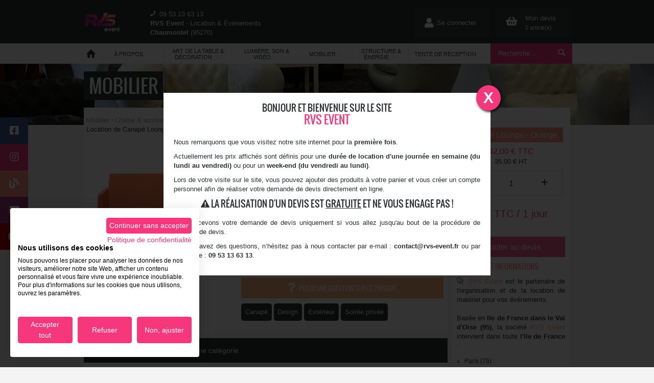

--- FILE ---
content_type: text/html; charset=utf-8
request_url: https://rvs-event.fr/location-canape-jardin-lounge-orange/
body_size: 57763
content:
<!DOCTYPE html><!--[if lt IE 9]><html class="lt-ie9" lang="fr"><![endif]--><html lang="fr"><head><meta charset="utf-8"/><meta content="width=device-width, initial-scale=1.0" name="viewport"/><title>Location de canapé de jardin lounge orange en picardie 60</title><meta content="Location de canapé de jardin orange, salon de jardin lounge pour soirée en extérieur en région parisienne et en Picardie 60." name="description"/><meta content="fr_FR" property="og:locale"/><meta content="Location de canapé de jardin lounge orange en picardie 60" property="og:title"/><meta content="Location de canapé de jardin orange, salon de jardin lounge pour soirée en extérieur en région parisienne et en Picardie 60." property="og:description"/><meta content="RVS Event Location &amp; Evénement – Mobilier – Lumière - Structure - Son" property="og:site_name"/><meta content="2 Chemin de Coye , 95270 Chaumontel, France, Village d'entreprises Morantin, 95270 Chaumontel, France" name="geo.placename"/><meta content="49.1266722;2.4304556" name="geo.position"/><meta content="FR-" name="geo.region"/><meta content="49.1266722, 2.4304556" name="ICBM"/><meta content="Utq4zZOdwWGBiTVkff_NWM-8jhe7NIafNg-MyW5swM4" name="google-site-verification"/><meta content="Location de canapé de jardin lounge orange en picardie 60" name="DC.Title"/><meta content="Location de canapé de jardin orange, salon de jardin lounge pour soirée en extérieur en région parisienne et en Picardie 60." name="DC.Description"/><meta content="fr" name="DC.Language"/><meta content="RVS Event - Equipe de développement du site en interne." name="DC.Creator"/><meta content="https://rvs-event.fr" name="DC.Publisher"/><meta content="Copyright 2022 S.A.R.L RVS Event. Tous droits reservés." name="DC.Rights"/><link href="/static/medias/img/rvs-event-fav-icon-16-16.jpg" rel="icon"/><!--[if lt IE 9]><link href=/static/css/stylesIE8.css rel="stylesheet" type="text/css"><![endif]--><link async="" href="/static/css/styles.css" rel="stylesheet" type="text/css"/><script>(function(w,d,s,l,i){w[l]=w[l]||[];w[l].push({'gtm.start':
        new Date().getTime(),event:'gtm.js'});var f=d.getElementsByTagName(s)[0],
        j=d.createElement(s),dl=l!='dataLayer'?'&l='+l:'';j.async=true;j.src=
        'https://www.googletagmanager.com/gtm.js?id='+i+dl;f.parentNode.insertBefore(j,f);
        })(window,document,'script','dataLayer','GTM-TQD3QML');</script></head><body class="tpl-product-sheet"><header class="header" id="scrollTo"><section class="header__top-content"><div class="row" itemscope="" itemtype="https://schema.org/Corporation"><meta content="/static/medias/img/logo.png" itemprop="image"/><div class="columns large-1 small-2 reset-mobile-size"><a href="/" itemprop="url" title="Page d'accueil du site RVS Event, location de matériel de réception, éclairage, sonorisation et structure."><img alt="Logotype RVS Event" class="logo lazyload" data-src="/static/medias/img/logo.png" itemprop="logo"/></a></div><div class="columns large-4 hide-for-small"><div class="b-infos-contact"><p><i class="icon-phone"></i><span itemprop="telephone"><a href="tel:0953136313" style="color: #fff;">09 53 13 63 13</a></span></p><p><span class="is-bold" itemprop="name">RVS Event</span> - Location &amp; Événements <span class="hide-below-tablet-landscape" itemprop="address" itemscope="" itemtype="https://schema.org/PostalAddress"><span class="is-bold" itemprop="addressLocality">Chaumontel</span> (<span itemprop="postalCode">95270</span>)<meta content="FR" itemprop="addressCountry"/></span></p></div></div><div class="columns large-7 medium-7 small-10 reset-mobile-size no-padding"><div class="b-btn-header home"><a class="item itemSize" href="/mon-compte" id="home" title="Se connecter ou accéder à son compte"><div class="btn-content"><i class="fas fa-user"></i></div><div class="btn-content"><p class="header-text">Se connecter</p></div></a> <a class="item itemSize" href="/panier/" id="basket" title="Accéder à mon panier"><div class="btn-content"><i class="fas fa-shopping-basket"></i></div><div class="btn-content"><p>Mon devis</p><p class="nb-articles">0 article(s)</p></div></a></div></div></div></section><section class="header__nav"><div class="row"><nav class="b-primary__nav"><div class="large-2 medium-6 small-8 columns no-padding"><ul class="primary-nav primary-nav--static"><li class="primary-nav--static__li"><a href="/" title="Retourner à l'accueil du site RVS Event, location de matériel."><i class="icon-home"></i></a></li><li class="primary-nav--static__li"><a class="js-trigger-mobile-nav__about" href="#"><span>À Propos<i class="icon-down-open-big icon2"></i></span></a><ul class="primary-nav__subCat js-submenu-expand__about"><li><a href="/nos-services/" title="Consulter nos services">Nos Services</a></li><li><a href="/qui-sommes-nous/" title="Qui sommes nous ?">Qui sommes-nous ?</a></li><li><a href="/temoignages/" title="Ils témoignent">Témoignages</a></li><li><a href="/nos-photos/" title="Les photos de nos préstations">Photos</a></li><li><a href="https://blog.rvs-event.fr/" rel="noreferrer" target="_blank" title="Visiter le blog RVS Event">Le blog</a></li><li><a href="/contactez-nous/" title="Contactez nous">Nous contacter</a></li></ul></li></ul></div><div class="medium-6 small-4 columns no-padding"><form action="/recherche/" method="POST"><input name="csrfmiddlewaretoken" type="hidden" value="wZW3lRUvBG3koRBVrF6I8hyAil7O0MsbKZfwlMmb90pX3O2LcLbFpIh9VJgRqIr3"/><div class="b-search"><input aria-label="Rerchercher" class="search-field" name="search" placeholder="Recherche..." type="text" value="Recherche..."/><input class="btn-search-submit" type="submit" value=" "/><i class="icon-search"></i></div></form></div><div class="btn-product-header no-padding"><a class="js-trigger-mobile-nav" href="#" title="Location - nos catégories de produits">Nos produits<i class="icon-down-open-big"></i></a></div><div class="large-8 medium-12 columns no-padding"><ul class="primary-nav primary-nav--cat"><li><a class="js-trigger-submenu" href="#" title="Location d' Art de la table &amp; Décoration"><span>Art de la table &amp; Décoration<i class="icon-down-open-big"></i></span></a><ul class="primary-nav__subCat js-submenu-expand"><li><a href="/catalogue/location-mobilier-vaisselle-art-table/" title="Location d'Art de la table &amp; vaisselle">Art de la table &amp; vaisselle</a><ul class="tablet-portrait-and-up"><li><a href="/catalogue/location-assiette/" title="Location d'Assiette">Assiette</a></li><li><a href="/catalogue/location-couvert/" title="Location de Couvert">Couvert</a></li><li><a href="/catalogue/location-Materiel-cuisine/" title="Location de Matériel de cuisine">Matériel de cuisine</a></li><li><a href="/catalogue/location-inox/" title="Location de Produit inox">Produit inox</a></li><li><a href="/catalogue/location-carafe-tasse/" title="Location de Tasse">Tasse</a></li><li><a href="/catalogue/location-verre/" title="Location de Verrerie">Verrerie</a></li></ul></li><li><a href="/catalogue/location-decoration/" title="Location de Décoration">Décoration</a><ul class="tablet-portrait-and-up"><li><a href="/catalogue/location-decoration-deco/" title="Location de Décoration">Décoration</a></li><li><a href="/catalogue/location-eclairage-decoratif/" title="Location de Décoration lumineuse">Décoration lumineuse</a></li><li><a href="/catalogue/location-eclairage-ambiance/" title="Location de Éclairage d'ambiance">Éclairage d'ambiance</a></li><li><a href="/catalogue/location-nappage-housse/" title="Location de Housse">Housse</a></li><li><a href="/catalogue/location-decoration-moquette/" title="Location de Moquette &amp; Gazon">Moquette &amp; Gazon</a></li><li><a href="/catalogue/location-plante/" title="Location de Plante">Plante</a></li></ul></li></ul></li><li><a class="js-trigger-submenu" href="#" title="Location de  Lumière, Son &amp; Vidéo"><span>Lumière, Son &amp; Vidéo<i class="icon-down-open-big"></i></span></a><ul class="primary-nav__subCat js-submenu-expand"><li><a href="/catalogue/location-lumiere-eclairage/" title="Location de Lumière">Lumière</a><ul class="tablet-portrait-and-up"><li><a href="/catalogue/location-accessoires-lumiere/" title="Location d'Accessoire &amp; consommable">Accessoire &amp; consommable</a></li><li><a href="/catalogue/location-controleur-lumiere-dmx/" title="Location de Contrôleur">Contrôleur</a></li><li><a href="/catalogue/location-eclairage-soiree-dansante/" title="Location de Éclairage piste de danse &amp; laser">Éclairage piste de danse &amp; laser</a></li><li><a href="/catalogue/location-machine-a-effet/" title="Location de Machine à effet">Machine à effet</a></li><li><a href="/catalogue/location-projecteur/" title="Location de Projecteur">Projecteur</a></li><li><a href="/catalogue/location-stroboscope-lumiere-noir/" title="Location de Stroboscope / lumière noire UV &amp; Flash">Stroboscope / lumière noire UV &amp; Flash</a></li><li><a href="/catalogue/location-pack-lumieres-soiree-mariage/" title="Location de Tous les packs lumières">Tous les packs lumières</a></li></ul></li><li><a href="/catalogue/location-son/" title="Location de Son">Son</a><ul class="tablet-portrait-and-up"><li><a href="/catalogue/location-accessoires-son/" title="Location d'Accessoire">Accessoire</a></li><li><a href="/catalogue/location-controleur-casque-platine-dj/" title="Location de Coin DJ">Coin DJ</a></li><li><a href="/catalogue/location-enceinte-subwoofer/" title="Location d'Enceinte &amp; sono portable">Enceinte &amp; sono portable</a></li><li><a href="/catalogue/location-microphone/" title="Location de Microphone">Microphone</a></li><li><a href="/catalogue/location-table-mixage/" title="Location de Table de mixage">Table de mixage</a></li><li><a href="/catalogue/location-son-pack-complet/" title="Location de Tous les packs son">Tous les packs son</a></li></ul></li><li><a href="/catalogue/location-video/" title="Location de Vidéo">Vidéo</a><ul class="tablet-portrait-and-up"><li><a href="/catalogue/location-accessoires-video/" title="Location d'Accessoire &amp; câblage vidéo">Accessoire &amp; câblage vidéo</a></li><li><a href="/catalogue/location-ecran-de-projection/" title="Location de Écran de projection">Écran de projection</a></li><li><a href="/catalogue/location-ecran-plat/" title="Location de Écran plat &amp; Mur LED">Écran plat &amp; Mur LED</a></li><li><a href="/catalogue/location-pack-complet-video/" title="Location de Tous les packs vidéo">Tous les packs vidéo</a></li><li><a href="/catalogue/location-videoprojecteur/" title="Location de Videoprojecteur">Videoprojecteur</a></li></ul></li></ul></li><li><a class="js-trigger-submenu" href="#" title="Location de  Mobilier"><span>Mobilier<i class="icon-down-open-big"></i></span></a><ul class="primary-nav__subCat js-submenu-expand"><li><a href="/catalogue/location-bar/" title="Location de Bar">Bar</a><ul class="tablet-portrait-and-up"><li><a href="/catalogue/location-Bar-exotique/" title="Location de Bar en bois">Bar en bois</a></li><li><a href="/catalogue/location-bar-lumineux/" title="Location de Bar lumineux">Bar lumineux</a></li><li><a href="/catalogue/location-Bar-struture/" title="Location de Bar structure">Bar structure</a></li></ul></li><li><a href="/catalogue/location-chaise-assise/" title="Location de Chaise &amp; assise">Chaise &amp; assise</a><ul class="tablet-portrait-and-up"><li><a href="/catalogue/location-banc/" title="Location de Banc">Banc</a></li><li><a href="/catalogue/location-banquette/" title="Location de Banquette">Banquette</a></li><li><a href="/catalogue/location-canape-fauteuil/" title="Location de Canapé &amp; fauteuil">Canapé &amp; fauteuil</a></li><li><a href="/catalogue/location-chaise/" title="Location de Chaise">Chaise</a></li><li><a href="/catalogue/location-pouf/" title="Location de Pouf">Pouf</a></li><li><a href="/catalogue/location-tabouret/" title="Location de Tabouret">Tabouret</a></li></ul></li><li><a href="/catalogue/location-Divertissement/" title="Location de Divertissement">Divertissement</a><ul class="tablet-portrait-and-up"><li><a href="/catalogue/location-jeux-divertissement/" title="Location de Jeu">Jeu</a></li><li><a href="/catalogue/location-structure-gonflable/" title="Location de Structure gonflable">Structure gonflable</a></li></ul></li><li><a href="/catalogue/location-mobilier-exterieur/" title="Location de Mobilier extérieur">Mobilier extérieur</a><ul class="tablet-portrait-and-up"><li><a href="/catalogue/location-cendrier/" title="Location de Cendrier">Cendrier</a></li><li><a href="/catalogue/location-parasol-chauffant-gaz/" title="Location de Chauffage au gaz">Chauffage au gaz</a></li><li><a href="/catalogue/location-parasol/" title="Location de Parasol">Parasol</a></li><li><a href="/catalogue/location-plancher-pvc-exterieur/" title="Location de Plancher PVC">Plancher PVC</a></li><li><a href="/catalogue/location-salon-de-jardin/" title="Location de Salon de jardin">Salon de jardin</a></li></ul></li><li><a href="/catalogue/location-mobilier-lumineux/" title="Location de Mobilier lumineux">Mobilier lumineux</a><ul class="tablet-portrait-and-up"><li><a href="/catalogue/location-decoration-lumineuse/" title="Location de Décoration lumineuse">Décoration lumineuse</a></li><li><a href="/catalogue/location-meuble-lumineux/" title="Location de Meuble lumineux">Meuble lumineux</a></li><li><a href="/catalogue/location-assise-lumineuse/" title="Location de Salon lumineux">Salon lumineux</a></li></ul></li><li><a href="/catalogue/location-mobilier-palette/" title="Location de Mobilier palette">Mobilier palette</a><ul class="tablet-portrait-and-up"></ul></li><li><a href="/catalogue/location-piste-de-danse/" title="Location de Piste de danse">Piste de danse</a><ul class="tablet-portrait-and-up"></ul></li><li><a href="/catalogue/location-pupitre-conference/" title="Location de Pupitre conférence">Pupitre conférence</a><ul class="tablet-portrait-and-up"></ul></li><li><a href="/catalogue/location-mobilier-signaletique/" title="Location de Signalétique">Signalétique</a><ul class="tablet-portrait-and-up"><li><a href="/catalogue/location-Barriere-de-securite/" title="Location de Barrière de sécurité">Barrière de sécurité</a></li><li><a href="/catalogue/location-Grille-caddie-expo/" title="Location de Grille d'exposition">Grille d'exposition</a></li><li><a href="/catalogue/location-Paravent/" title="Location de Paravent">Paravent</a></li><li><a href="/catalogue/location-signaletique/" title="Location de Potelet">Potelet</a></li><li><a href="/catalogue/location-presentoir/" title="Location de Présentoir">Présentoir</a></li></ul></li><li><a href="/catalogue/location-table/" title="Location de Table">Table</a><ul class="tablet-portrait-and-up"><li><a href="/catalogue/location-table-basse/" title="Location de Table basse">Table basse</a></li><li><a href="/catalogue/location-table-buffet/" title="Location de Table buffet">Table buffet</a></li><li><a href="/catalogue/location-Gueridon/" title="Location de Table Guéridon">Table Guéridon</a></li><li><a href="/catalogue/location-table-haute-mange-debout/" title="Location de Table haute &amp; Mange-debout">Table haute &amp; Mange-debout</a></li><li><a href="/catalogue/location-table-rectangulaire/" title="Location de Table rectangulaire">Table rectangulaire</a></li><li><a href="/catalogue/location-table-ronde/" title="Location de Table ronde">Table ronde</a></li></ul></li><li><a href="/catalogue/location-vestiaire/" title="Location de Vestiaire">Vestiaire</a><ul class="tablet-portrait-and-up"></ul></li></ul></li><li><a class="js-trigger-submenu" href="#" title="Location de  Structure &amp; Énergie"><span>Structure &amp; Énergie<i class="icon-down-open-big"></i></span></a><ul class="primary-nav__subCat js-submenu-expand"><li><a href="/catalogue/location-chauffage/" title="Location de Chauffage">Chauffage</a><ul class="tablet-portrait-and-up"><li><a href="/catalogue/location-chauffage-fuel/" title="Location de Chauffage au fioul">Chauffage au fioul</a></li><li><a href="/catalogue/location-chauffage-au-gaz/" title="Location de Chauffage au gaz">Chauffage au gaz</a></li><li><a href="/catalogue/location-chauffage-electrique/" title="Location de Chauffage électrique">Chauffage électrique</a></li></ul></li><li><a href="/catalogue/location-Energie/" title="Location de Énergie">Énergie</a><ul class="tablet-portrait-and-up"><li><a href="/catalogue/location-bloc-distribution/" title="Location de Bloc de distribution">Bloc de distribution</a></li><li><a href="/catalogue/location-cablage-electrique/" title="Location de Câblage électrique">Câblage électrique</a></li><li><a href="/catalogue/location-groupe-electrogene-onduleur/" title="Location de Groupe électrogène">Groupe électrogène</a></li></ul></li><li><a href="/catalogue/location-scene-structure-levage/" title="Location de Scène &amp; Structure">Scène &amp; Structure</a><ul class="tablet-portrait-and-up"><li><a href="/catalogue/location-levage/" title="Location de Levage">Levage</a></li><li><a href="/catalogue/location-pupitre/" title="Location de Pupitre">Pupitre</a></li><li><a href="/catalogue/location-rideaux-scene/" title="Location de Rideau">Rideau</a></li><li><a href="/catalogue/location-scene-complete/" title="Location de Scène">Scène</a></li><li><a href="/catalogue/location-structure-et-pont/" title="Location de Structure &amp; pont">Structure &amp; pont</a></li></ul></li></ul></li><li><a class="js-trigger-submenu" href="#" title="Location de  Tente de réception"><span>Tente de réception<i class="icon-down-open-big"></i></span></a><ul class="primary-nav__subCat js-submenu-expand"><li><a href="/catalogue/location-accessoires-tente-de-reception/" title="Location d'Accessoire de tente">Accessoire de tente</a><ul class="tablet-portrait-and-up"></ul></li><li><a href="/catalogue/location-Chauffage-tente/" title="Location de Chauffage tente">Chauffage tente</a><ul class="tablet-portrait-and-up"><li><a href="/catalogue/location-chauffage-fioul-pour-tente-chapiteau/" title="Location de Chauffage au fioul">Chauffage au fioul</a></li><li><a href="/catalogue/location-chauffage-au-gaz-tente/" title="Location de Chauffage au gaz">Chauffage au gaz</a></li><li><a href="/catalogue/location-chauffage-electrique-pour-tente/" title="Location de Chauffage électrique">Chauffage électrique</a></li></ul></li><li><a href="/catalogue/location-eclairage/" title="Location de Éclairage">Éclairage</a><ul class="tablet-portrait-and-up"><li><a href="/catalogue/location-tente-eclairage-decoratif/" title="Location de Éclairage d'ambiance">Éclairage d'ambiance</a></li><li><a href="/catalogue/location-Eclairage-securite/" title="Location de Éclairage de sécurité">Éclairage de sécurité</a></li><li><a href="/catalogue/location-Plafonnier/" title="Location de Plafonnier">Plafonnier</a></li></ul></li><li><a href="/catalogue/location-habillage-mur-plafond-poteau/" title="Location de Habillage mur, plafond &amp; poteau">Habillage mur, plafond &amp; poteau</a><ul class="tablet-portrait-and-up"><li><a href="/catalogue/location-cache-poteau-cotong/" title="Location de Cache poteau tente">Cache poteau tente</a></li><li><a href="/catalogue/location-coton-gratte/" title="Location de Coton gratté">Coton gratté</a></li><li><a href="/catalogue/location-lycra-triangle/" title="Location de Lycra triangle">Lycra triangle</a></li><li><a href="/catalogue/location-velum/" title="Location de Vélum">Vélum</a></li></ul></li><li><a href="/catalogue/location-Tente-plancher-sol/" title="Location de Plancher &amp; Moquette">Plancher &amp; Moquette</a><ul class="tablet-portrait-and-up"><li><a href="/catalogue/location-moquette-salon-exposition-foire/" title="Location de Moquette &amp; Gazon">Moquette &amp; Gazon</a></li><li><a href="/catalogue/location-Plancher-bois/" title="Location de Plancher bois">Plancher bois</a></li><li><a href="/catalogue/location-Plancher-PVC/" title="Location de Plancher PVC">Plancher PVC</a></li></ul></li><li><a href="/catalogue/location-kit-complet-tente-reception/" title="Location de Tente de réception">Tente de réception</a><ul class="tablet-portrait-and-up"><li><a href="/catalogue/location-tente-reception-alu/" title="Location de Tente de réception blanche">Tente de réception blanche</a></li><li><a href="/catalogue/location-tente-reception-cristal/" title="Location de Tente de réception cristal">Tente de réception cristal</a></li></ul></li><li><a href="/catalogue/location-tente-pagode-alu/" title="Location de Tente Pagode">Tente Pagode</a><ul class="tablet-portrait-and-up"></ul></li><li><a href="/catalogue/location-tente-pliante/" title="Location de Tente pliante">Tente pliante</a><ul class="tablet-portrait-and-up"><li><a href="/catalogue/location-accessoire-de-tente-pliante/" title="Location d'Accessoire de tente pliante">Accessoire de tente pliante</a></li><li><a href="/catalogue/location-base-tente-pliante/" title="Location de Base Tente pliante">Base Tente pliante</a></li><li><a href="/catalogue/location-pack-tente-pliante/" title="Location de Pack Tente pliante">Pack Tente pliante</a></li></ul></li><li><a href="/catalogue/location-tente-reception-stretch-pro/" title="Location de Tente stretch">Tente stretch</a><ul class="tablet-portrait-and-up"></ul></li></ul></li></ul></div><div class="large-2 columns hide-for-small hide-tablet no-padding"><form action="/recherche/" method="POST"><input name="csrfmiddlewaretoken" type="hidden" value="wZW3lRUvBG3koRBVrF6I8hyAil7O0MsbKZfwlMmb90pX3O2LcLbFpIh9VJgRqIr3"/><div class="b-search"><div class="autocomplete-search" data="json/products" min-length="3"><input aria-label="Rerchercher" class="search-field" name="search" placeholder="Recherche..." type="text"/></div><input class="btn-search-submit" type="submit" value=" "/><i class="icon-search"></i></div></form></div></nav></div></section></header><section class="b-content"><div class="bg-top-content hide-for-small" style="background:url('https://rvs-event.fr/static/medias/cache/6d/db/6ddbe9b088ea8cd10f765719f3dcc200.jpg');"></div><div class="row"><div class="columns large-12"><a href="/catalogue/location-mobilier/" title="Aller à la catégorie Mobilier"><h1 class="heading-1--category">Mobilier</h1></a></div></div><div class="row"><div class="columns large-9 medium-12 medium-large-9 js-product-content" itemscope="" itemtype="https://schema.org/Product"><div class="row"><div class="b-product-summary b-white"><div class="row hide-for-small"><ul class="ariane-nav clearfix"><li><a href="/catalogue/location-mobilier/" title="Location - Mobilier">Mobilier <i class="icon-right-open-mini"></i></a></li><li></li><li><a href="/catalogue/location-chaise-assise/" title="Location - Chaise &amp; assise">Chaise &amp; assise <i class="icon-right-open-mini"></i></a></li><li></li><li><a href="/catalogue/location-canape-fauteuil/" title="Location - Canapé &amp; fauteuil">Canapé &amp; fauteuil <i class="icon-right-open-mini"></i></a></li><li></li><li>Location de <span itemprop="name">Canapé Lounge - Orange</span> à <strong>Paris (75)</strong> et dans toute <strong>l'ile de France</strong></li></ul></div><div class="row"><div class="columns large-5 medium-6"><div class="l-product-images"><img alt="" class="lazyload" data-src="https://rvs-event.fr/static/medias/cache/1c/3c/1c3c80e078ac46032aaffc8e040fe45e.jpg" id="main_img" itemprop="image" title=""/><ul class="l-product-images"><li class="columns large-3 small-4"><img alt="Location de canapé de jardin orange salon de jardin lounge pour soirée en extérieur en région parisienne et en Picardie 60." class="lazyload" data-src="https://rvs-event.fr/static/medias/cache/67/11/67113510e5f0586d991ea4eddf083a1d.jpg" itemprop="image" title="Canapé de jardin lounge orange"/></li></ul></div><div class="b-product__video"></div></div><div class="columns large-7 medium-6"><div class="b-product-summary__infos"><h1 class="heading-1 heading-1--product" itemprop="name">Canapé Lounge - Orange</h1><h4 class="heading-4--product">Référence : <span itemprop="productID">MOB-CANA-LOUNGO</span></h4><p class="b-product__price" itemprop="offers" itemscope="" itemtype="https://schema.org/Offer"><meta content="/location-canape-jardin-lounge-orange/" itemprop="url"/><link href="https://schema.org/InStock" itemprop="availability"/><span content="42.0" itemprop="price">42,00</span> <span content="EUR" itemprop="priceCurrency">€</span> <span>TTC / 1 jour ou <strong>1 week-end</strong></span></p><p>35,00 € HT</p><div class="b-score-rating" itemprop="aggregateRating" itemscope="" itemtype="https://schema.org/AggregateRating"><p class="averaging averaging-message ratingCount__none">Soyez le premier à donner votre avis sur ce produit !</p><meta content="Canapé Lounge - Orange" itemprop="itemReviewed"/><meta content="1" itemprop="ratingCount"/><meta content="4" itemprop="ratingValue"/></div><div class="clear"></div><div class="b-product-summary__descr"><ul class="l-summary-descr"><li>Canapé de jardin lounge orange</li><li>Idéal pour un coin lounge en extérieur</li><li>Design, moderne et original</li><li>Canapé deux places</li></ul></div><div class="row"><div class="columns large-6 small-6"><div class="b-information js-infos__on-products--tools"><p class="b-product__icons-infos b-product__icons-infos--green"><i class="fas fa-tools"></i>Installation possible</p></div><p class="info-modal__products is-hide" id="info-tools">Le forfait d'installation et de démontage de ce produit est de <strong>6,00 €</strong> TTC / Unité <i class="icon-cancel btn-close__infos"></i></p></div><div class="columns large-6 small-6"><div class="b-information js-infos__on-products"><p class="b-product__icons-infos"><i class="fas fa-truck"></i>Livraison possible</p></div><p class="info-modal__products is-hide" id="info-truck">Les frais de livraison et de reprise peuvent être estimés lors de la première étape de la création du devis <i class="icon-cancel btn-close__infos"></i></p></div></div><div class="row"><div class="columns large-12"><a href="/contactez-nous/" title="Poser une question sur la Location de Canapé Lounge - Orange"><p class="b-product__icons-question b-product__icons-infos"><i class="fas fa-question"></i> Poser une question sur ce produit</p></a></div></div><div class="row"><div class="columns large-12"><div class="b-product__keywords"><a href="/tag/canape/" title="Aller sur la page tag Canapé">Canapé</a> <a href="/tag/design/" title="Aller sur la page tag Design">Design</a> <a href="/tag/exterieur/" title="Aller sur la page tag extérieur">Extérieur</a> <a href="/tag/soiree-privee/" title="Aller sur la page tag Soirée privée">Soirée privée</a></div></div></div><div class="hide-desktop"><div class="columns large-12"><div class="b-manage-quantity"><div class="b-manage-quantity__block-icon-pproduct"><i class="icon-minus js-minus-item--mobile"></i><input class="js-quantity--mobile" maxlength="3" size="3" type="text" value="1"/><i class="icon-plus js-plus-item--mobile"></i><div class="clearfix"></div></div></div><a class="btn-add-basket js-add-basket--mobile" href="/ajout/959/canape-jardin-lounge-orange/1/" mul-value="0" product-title="Canapé Lounge - Orange" title="Ajouter au devis"><i class="fas fa-shopping-basket"></i><p>Ajouter au devis</p></a></div></div></div></div></div><div class="clear"></div></div></div><div class="row hide-for-small"><section class="b-product-details b-same-product b-white"><h2 class="heading-2 title">Les produits en location de la même catégorie</h2><div class="row row--catalogue"><ul class="l-products--grid l-products clearfix" itemprop="isSimilarTo"><div class="columns large-4 medium-4" itemscope="" itemtype="https://schema.org/Product"><li class="l-products__item is-promo"><a href="/location-canape-fil-noir/" itemprop="url" title="Location de Canapé cordage - Noir en Ile de France et Picardie"><img alt="Location de canapés cordage pour anniversaire, mariage, cocktail, ... en Ile de France. " class="lazyload" content="https://rvs-event.fr/static/medias/cache/8d/9f/8d9f3e08ac89d5209cb7d83b3f11080f.jpg" data-src="https://rvs-event.fr/static/medias/cache/8d/9f/8d9f3e08ac89d5209cb7d83b3f11080f.jpg" itemprop="image"/><h2 class="heading-2" itemprop="name">Canapé cordage - Noir</h2><p itemprop="description">Dimensions : H.82 x L.117 x P.68 cm Poids : 12 Kg Matières : S…</p><div class="wrapperPrice" itemprop="offers" itemscope="" itemtype="https://schema.org/Offer"><meta content="/location-canape-fil-noir/" itemprop="url"/><p class="b-product__price"><link href="https://schema.org/InStock" itemprop="availability"/><span content="24.0" itemprop="price">24,00</span> <span content="EUR" itemprop="priceCurrency">€</span> <span>TTC / 1 jour</span></p><p>20,00 € HT / 1 jour</p></div><div class="b-product__tag b-product__tag--promo"><img alt="Canapé Lounge - Orange est en promotion" class="lazyload" data-src="/static/medias/img/icon/logo-promotion.png"/></div><div class="b-product__tag b-product__tag--discount-related-product"><p>- 20%</p></div></a></li></div><div class="columns large-4 medium-4" itemscope="" itemtype="https://schema.org/Product"><li class="l-products__item is-promo"><a href="/location-canape-fil-rouge/" itemprop="url" title="Location de Canapé cordage - Rouge en Ile de France et Picardie"><img alt="Location de mobilier cordage, canapés et fauteuils, à Paris et dans toute l'Ile de France. " class="lazyload" content="https://rvs-event.fr/static/medias/cache/c4/25/c425690e0da8e357c3d3d0ce14028319.jpg" data-src="https://rvs-event.fr/static/medias/cache/c4/25/c425690e0da8e357c3d3d0ce14028319.jpg" itemprop="image"/><h2 class="heading-2" itemprop="name">Canapé cordage - Rouge</h2><p itemprop="description">Dimensions : H.82 x L.117 x P.68 cm Poids : 12 Kg Matières : S…</p><div class="wrapperPrice" itemprop="offers" itemscope="" itemtype="https://schema.org/Offer"><meta content="/location-canape-fil-rouge/" itemprop="url"/><p class="b-product__price"><link href="https://schema.org/InStock" itemprop="availability"/><span content="24.0" itemprop="price">24,00</span> <span content="EUR" itemprop="priceCurrency">€</span> <span>TTC / 1 jour</span></p><p>20,00 € HT / 1 jour</p></div><div class="b-product__tag b-product__tag--promo"><img alt="Canapé Lounge - Orange est en promotion" class="lazyload" data-src="/static/medias/img/icon/logo-promotion.png"/></div><div class="b-product__tag b-product__tag--discount-related-product"><p>- 20%</p></div></a></li></div><div class="columns large-4 medium-4" itemscope="" itemtype="https://schema.org/Product"><li class="l-products__item"><a href="/location-chaise-canape-chesterfield-noir/" itemprop="url" title="Location de Canapé Chesterfield gonflable - Noir en Ile de France et Picardie"><img alt="Location de canapé noir chesterfield gonflable blofield 2 en Ile de France et Picardie. " class="lazyload" content="https://rvs-event.fr/static/medias/cache/18/d6/18d6c5a9cb76b46b06bad81ded241266.jpg" data-src="https://rvs-event.fr/static/medias/cache/18/d6/18d6c5a9cb76b46b06bad81ded241266.jpg" itemprop="image"/><h2 class="heading-2" itemprop="name">Canapé Chesterfield gonflable - Noir</h2><p itemprop="description">Matière : PVC Canapé : 2 places Coloris : Noir Livré avec le …</p><div class="wrapperPrice" itemprop="offers" itemscope="" itemtype="https://schema.org/Offer"><meta content="/location-chaise-canape-chesterfield-noir/" itemprop="url"/><p class="b-product__price"><link href="https://schema.org/InStock" itemprop="availability"/><span content="114.0" itemprop="price">114,00</span> <span content="EUR" itemprop="priceCurrency">€</span> <span>TTC / 1 jour</span></p><p>95,00 € HT / 1 jour</p></div></a></li></div></ul></div></section></div><div class="row"><section class="b-product-details b-white"><div class="title is-active" title="Description de Canapé Lounge - Orange"><h2 class="heading-2">Description complète : <span itemprop="name">Canapé Lounge - Orange</span></h2></div><div class="content-expand b-long-descr is_collapsed" itemprop="description"><p>Ce canapé de jardin orange en location allie originalité, modernité et qualité. Il est ultra-résistant à l'environnement extérieur, grâce à sa structure en polypropylène opaque.<br/> <br/>Idéal pour créer un coin lounge en extérieur autour d'un barbecue ou d'un apéro.</p><p>Canapé pour deux personnes.</p><p>Utilisation en extérieur mais également en intérieur.</p></div><a class="js-expand-content" href="javascript:void(0)">Lire la suite...</a></section></div><div class="row"><section class="b-product-details b-white"><a class="js-trigger-expand title is-hidden" href="#" title="Montrer/cacher les caractéristiques de Canapé Lounge - Orange"><h2 class="heading-2"><i class="icon-right-open-big"></i>Caractéristiques</h2></a><div class="js-content-expand content-expand b-characteristics is-hidden"><div class="row"><ul class="l-characteristics"><li class="row"><p class="columns large-5 small-6">Dimensions</p><p class="columns large-7 small-6">l.138 cm x H.80 cm x P.62 cm</p></li><li class="row"><p class="columns large-5 small-6">Poids</p><p class="columns large-7 small-6">None kg</p></li></ul></div></div></section></div><div class="row"><section class="b-product-details b-white"><h2 class="heading-2 title">Produits associés</h2><div class="content-expand"><ul class="l-related-products l-products" itemprop="isRelatedTo"><li itemscope="" itemtype="https://schema.org/Product"><div class="row"><div class="columns large-3 medium-3 small-6"><a href="/location-fauteuil-jardin-lounge-orange/" title="Location de fauteuil de jardin lounge orange à Paris 75"><div class="related-product-image"><img alt="Location de fauteuil lounge orange pour vos événements en extérieurs en ile de France et en région parisienne. " class="lazyload" data-src="https://rvs-event.fr/static/medias/cache/bd/ea/bdeaf96f82c252a123964a738339cfa5.jpg"/></div></a></div><div class="columns large-5 medium-6 small-6"><a href="/location-fauteuil-jardin-lounge-orange/" itemprop="url" title="Location de fauteuil de jardin lounge orange à Paris 75"><p></p><h2 class="heading-2 b-product__title" itemprop="name">Fauteuil Lounge - Orange</h2><p itemprop="description">Fauteuil de jardin lounge orange Idéal pour un coin lounge en extérieur Design, moderne et original</p></a></div><div class="columns large-4 medium-6 small-12"><div class="b-product__infos-related-product"><div itemprop="offers" itemscope="" itemtype="https://schema.org/Offer"><p class="b-product__price"><span content="24.0" itemprop="price">24,00</span> <span content="EUR" itemprop="priceCurrency">€</span><link href="https://schema.org/InStock" itemprop="availability"/><span>TTC / 1 jour</span></p><p class="b-product__HTprice">20,00 € HT / 1 jour</p><meta content="https://rvs-event.fr/static/medias/cache/bd/ea/bdeaf96f82c252a123964a738339cfa5.jpg" itemprop="image"/><meta content="/location-fauteuil-jardin-lounge-orange/}" itemprop="url"/></div></div><a class="btn-add btn-add--catalogue js-add-catalogue is-active" href="/ajout/960/fauteuil-jardin-lounge-orange/1/" title="Ajouter la Location de Canapé Lounge - Orange au devis" value="show"><i class="icon-plus"></i><span>Ajouter au devis</span></a><div class="b-qte"><form action="" class="js-form-add" method="POST"><input name="csrfmiddlewaretoken" type="hidden" value="wZW3lRUvBG3koRBVrF6I8hyAil7O0MsbKZfwlMmb90pX3O2LcLbFpIh9VJgRqIr3"/><input name="productId" type="hidden" value="960"/><input name="productSlug" type="hidden" value="canape-jardin-lounge-orange"/><input name="productTitle" type="hidden" value="Fauteuil Lounge - Orange"/><input name="productMul" type="hidden" value="0"/><div class="ctn"><div class="b-manage-quantity b-manage-quantity__block-icon-pproduct"><i class="icon-minus js-minus-item"></i><input class="js-quantity" maxlength="3" name="quantity" size="3" type="text" value="1"/><i class="icon-plus js-plus-item"></i><div class="clearfix"></div></div><a class="btn-add-wq js-btn-add" href="#"><i class="fas fa-shopping-basket"></i></a><div class="clear"></div></div></form></div></div><div class="clear"></div></div></li><li itemscope="" itemtype="https://schema.org/Product"><div class="row"><div class="columns large-3 medium-3 small-6"><a href="/location-table-basse-lounge-orange/" title="Location de table basse lounge orange à Paris 75"><div class="related-product-image"><img alt="Location de table basse lounge orange pour différents événements en ile de France et en région parisienne. " class="lazyload" data-src="https://rvs-event.fr/static/medias/cache/49/12/49124f796963837c0e3bf90be1a2f704.jpg"/></div></a></div><div class="columns large-5 medium-6 small-6"><a href="/location-table-basse-lounge-orange/" itemprop="url" title="Location de table basse lounge orange à Paris 75"><p></p><h2 class="heading-2 b-product__title" itemprop="name">Table basse Lounge - Orange</h2><p itemprop="description">Table basse orange Idéal pour un coin lounge en extérieur Design, moderne et originale</p></a></div><div class="columns large-4 medium-6 small-12"><div class="b-product__infos-related-product"><div itemprop="offers" itemscope="" itemtype="https://schema.org/Offer"><p class="b-product__price"><span content="18.0" itemprop="price">18,00</span> <span content="EUR" itemprop="priceCurrency">€</span><link href="https://schema.org/InStock" itemprop="availability"/><span>TTC / 1 jour</span></p><p class="b-product__HTprice">15,00 € HT / 1 jour</p><meta content="https://rvs-event.fr/static/medias/cache/49/12/49124f796963837c0e3bf90be1a2f704.jpg" itemprop="image"/><meta content="/location-table-basse-lounge-orange/}" itemprop="url"/></div></div><a class="btn-add btn-add--catalogue js-add-catalogue is-active" href="/ajout/958/table-basse-lounge-orange/1/" title="Ajouter la Location de Canapé Lounge - Orange au devis" value="show"><i class="icon-plus"></i><span>Ajouter au devis</span></a><div class="b-qte"><form action="" class="js-form-add" method="POST"><input name="csrfmiddlewaretoken" type="hidden" value="wZW3lRUvBG3koRBVrF6I8hyAil7O0MsbKZfwlMmb90pX3O2LcLbFpIh9VJgRqIr3"/><input name="productId" type="hidden" value="958"/><input name="productSlug" type="hidden" value="canape-jardin-lounge-orange"/><input name="productTitle" type="hidden" value="Table basse Lounge - Orange"/><input name="productMul" type="hidden" value="0"/><div class="ctn"><div class="b-manage-quantity b-manage-quantity__block-icon-pproduct"><i class="icon-minus js-minus-item"></i><input class="js-quantity" maxlength="3" name="quantity" size="3" type="text" value="1"/><i class="icon-plus js-plus-item"></i><div class="clearfix"></div></div><a class="btn-add-wq js-btn-add" href="#"><i class="fas fa-shopping-basket"></i></a><div class="clear"></div></div></form></div></div><div class="clear"></div></div></li></ul></div></section></div><div class="row"><section class="b-product-details b-white" id="productReviews"><a class="js-trigger-expand title is-active" href="#" title="Montrer/cacher les avis clients sur Canapé Lounge - Orange"><h2 class="heading-2"><i class="icon-down-open-big"></i>Avis</h2></a><div class="js-content-expand content-expand b-product-details"><div class="row"><div class="columns large-12"><p>Vous devez être identifié afin de laisser un avis.</p></div></div></div></section></div></div><div class="columns large-3 hide-for-small hide-tablet"><div class="b-mini-basket b-white js-sticky-basket"><p class="teasing-2">Résumé</p><ul class="l-mini-basket" data-install-mandatory="False"><li data-id="959" data-priceinstall="6,0" data-priceinstallht="5,0"><div class="row"><div class="columns large-12"><h2 class="heading-title js-title">Canapé Lounge - Orange</h2><p class="price"><span class="js-priceTTC">42,00</span> € TTC</p><p class="mini"><span class="js-priceHT">35,00</span> € HT</p></div><div class="columns large-12"><div class="b-manage-quantity"><div class="b-manage-quantity__block-icon-pproduct"><i class="icon-minus js-minus-item"></i><input class="js-quantity" maxlength="3" size="3" type="text" value="1"/><i class="icon-plus js-plus-item"></i> <i class="icon-trash js-delete-item"></i><div class="clearfix"></div></div></div></div></div></li></ul><p class="b-product__price"><span class="js-minibasket-total">42,00</span> € TTC / 1 jour</p><p><span class="js-minibasket-total-HT">35,00</span> € HT</p><a class="btn-add-basket js-add-basket" href="/ajout/959/canape-jardin-lounge-orange/1/" mul-value="0" product-title="Canapé Lounge - Orange" title="Ajouter au devis"><i class="fas fa-shopping-basket"></i>Ajouter au devis</a><p class="heading-3-2 infos"><i class="icon-attention"></i> Rappel et informations</p><p class="l-mini-informations"><i class="icon-docs"></i> <a href="/qui-sommes-nous/" target="_blank" title="RVS Event, qui sommes nous ?">RVS Event</a> est le partenaire de l'organisation et de la location de matériel pour vos événements.<br/><br/> Basée en <strong>Ile de France dans le Val d'Oise (95)</strong>, la société <a href="/qui-sommes-nous/" target="_blank" title="RVS Event, qui sommes nous ?">RVS Event</a> intervient dans toute <strong>l'Ile de France</strong> :</p><ul class="b-town"><li>Paris (75)</li><li>Seine-et-Marne (77)</li><li>Yvelines (78)</li><li>Hauts-de-Seine (92)</li><li>Seine-Saint-Denis (93)</li><li>Val-de-Marne (94)</li><li>Val-d'Oise (95)</li></ul><p class="l-mini-informations--towns">La société intervient également dans les <strong>Hauts-de-France</strong> (Oise (60), Aisne (02)), <strong>Normandie</strong> (Eure (27), Eure-et-Loire (28)), mais également dans toute la France pour les plus grands événements.</p></div></div></div></section><div class="icon-bar hide-for-small hide-below-tablet-landscape"><a class="facebook" href="https://www.facebook.com/rvsevent" rel="noreferrer" target="_blank" title="Rejoignez RVS Event sur Facebook !"><i class="fab fa-facebook-square"></i></a> <a class="instagram" href="https://www.instagram.com/rvsevent/" rel="noreferrer" target="_blank" title="Rejoignez RVS Event sur Instagram !"><i class="fab fa-instagram"></i></a> <a class="blog" href="https://blog.rvs-event.fr/" rel="noreferrer" target="_blank" title="Ne manquez aucune actualité avec notre blog"><i class="fas fa-blog"></i></a> <a class="contacter" href="/contactez-nous/" rel="noreferrer" target="_blank" title="Contactez Nous !"><i class="fas fa-envelope"></i></a> <a class="youtube" href="https://www.youtube.com/channel/UC2DH01X_D3_oke6Ij2qoB9w" rel="noreferrer" target="_blank" title="Abonnez vous à notre chaîne YouTube !"><i class="fab fa-youtube"></i></a></div><footer class="footer"><div class="footer__top-content"><div class="row" itemscope="" itemtype="https://schema.org/LocalBusiness"><meta content="€-€€€" itemprop="priceRange"/><meta content="RVS Event" itemprop="name"/><div class="columns large-2 medium-large-12"><a href="/" title="Retourner à l'accueil du site"><img alt="RVS Event" class="lazyload" data-src="/static/medias/img/logo.png" itemprop="image"/></a></div><div><div class="columns large-4 medium-12 medium-large-4"><div class="footer__infos-loc" itemprop="address" itemscope="" itemtype="https://schema.org/PostalAddress"><p class="teasing-1"><span class="is-bold" itemprop="name">RVS Event</span> - Location &amp; Événements - <span class="is-bold" itemprop="addressLocality">Chaumontel</span><meta content="FR" itemprop="addressCountry"/></p><p><span class="phone"><i class="fas fa-phone"></i> <span itemprop="telephone"><a href="tel:0953136313" style="color: #fff;">09 53 13 63 13</a></span></span> <i class="icon-paper-plane"></i><span itemprop="email"><a href="mailto:contact@rvs-event.fr">contact@rvs-event.fr</a></span></p></div></div><div class="columns large-3 medium-6 medium-large-4"><div class="footer__infos-loc"><p class="teasing-1">Horaires d'ouvertures</p><div class="row"><time datetime="Mo,Fr 09:00-18:00" itemprop="openingHours"><div class="columns large-7"><span class="days">Du lundi au vendredi</span></div><div class="columns large-5"><span class="is-bold timetable">09h00-13h00<br/> 14h00-18h00</span></div><div class="clear"></div></time></div></div></div><div class="columns large-3 medium-6 medium-large-4"><div class="footer__infos-loc"><p class="teasing-1">Modes de paiement</p><div itemprop="paymentAccepted"><img alt="Moyens de paiement" class="lazyload" data-src="/static/medias/img/payement-icons-cb.png"/><p>Chèque - Virement bancaire</p><div class="row hide-desktop"><div class="b-social--mini"><a class="facebook" href="https://www.facebook.com/rvsevent" rel="noreferrer" target="_blank" title="Rejoignez RVS Event sur Facebook !"><i class="fab fa-facebook-square"></i></a> <a class="instagram" href="https://www.instagram.com/rvsevent/" rel="noreferrer" target="_blank" title="Rejoignez RVS Event sur Instagram !"><i class="fab fa-instagram"></i></a> <a class="blog" href="https://blog.rvs-event.fr/" rel="noreferrer" target="_blank" title="Ne manquez aucune actualité avec notre blog"><i class="fas fa-blog"></i></a> <a class="contacter" href="/contactez-nous/" rel="noreferrer" target="_blank" title="Contactez Nous !"><i class="fas fa-envelope"></i></a> <a class="youtube" href="https://www.youtube.com/channel/UC2DH01X_D3_oke6Ij2qoB9w" rel="noreferrer" target="_blank" title="Abonnez vous à notre chaîne YouTube !"><i class="fab fa-youtube"></i></a></div></div></div></div></div></div></div></div><div class="footer__middle-content"><div class="row"><div class="btn-links-footer no-padding"><a class="js-trigger-footer-nav" href="#" title="Dérouler les actions possibles">Liens<i class="icon-down-open-big"></i></a></div><div><ul class="is-bold footer-nav footer-nav--static"><li><a href="/contactez-nous/" title="Accéder au formulaire de contact">Contact</a></li><li><a href="/nos-services/" title="Accéder à la page qui sommes-nous">Nos Services</a></li><li><a href="/qui-sommes-nous/" title="Accéder à la page qui sommes-nous">Qui sommes nous ?</a></li><li><a href="/temoignages/" title="Accéder à la page qui sommes-nous">Témoignages</a></li><li><a href="/nos-photos/" title="Accéder à la page qui sommes-nous">Photos</a></li><li><a href="https://blog.rvs-event.fr/" rel="noreferrer" title="Accéder au blog">Le blog</a></li></ul><nav><div class="hide-for-small hide-tablet"><ul class="footer-nav footer-nav--cat"><li class="footer-nav__item"><a class="is-bold" href="/catalogue/location-Art-de-table-decoration/" title="Location de Art de la table &amp; Décoration en Ile de France, Val d'Oise et Picardie">Art de la table &amp; Décoration</a><ul class="footer-nav__subCat"><li><a href="/catalogue/location-mobilier-vaisselle-art-table/" title="Location de Art de la table &amp; vaisselle en Ile de France, Val d'Oise et Picardie">Art de la table &amp; vaisselle</a></li><li><a href="/catalogue/location-decoration/" title="Location de Décoration en Ile de France, Val d'Oise et Picardie">Décoration</a></li></ul></li><li class="footer-nav__item"><a class="is-bold" href="/catalogue/location-lumiere-son-et-video/" title="Location de Lumière, Son &amp; Vidéo en Ile de France, Val d'Oise et Picardie">Lumière, Son &amp; Vidéo</a><ul class="footer-nav__subCat"><li><a href="/catalogue/location-lumiere-eclairage/" title="Location de Lumière en Ile de France, Val d'Oise et Picardie">Lumière</a></li><li><a href="/catalogue/location-son/" title="Location de Son en Ile de France, Val d'Oise et Picardie">Son</a></li><li><a href="/catalogue/location-video/" title="Location de Vidéo en Ile de France, Val d'Oise et Picardie">Vidéo</a></li></ul></li><li class="footer-nav__item"><a class="is-bold" href="/catalogue/location-mobilier/" title="Location de Mobilier en Ile de France, Val d'Oise et Picardie">Mobilier</a><ul class="footer-nav__subCat"><li><a href="/catalogue/location-bar/" title="Location de Bar en Ile de France, Val d'Oise et Picardie">Bar</a></li><li><a href="/catalogue/location-chaise-assise/" title="Location de Chaise &amp; assise en Ile de France, Val d'Oise et Picardie">Chaise &amp; assise</a></li><li><a href="/catalogue/location-Divertissement/" title="Location de Divertissement en Ile de France, Val d'Oise et Picardie">Divertissement</a></li><li><a href="/catalogue/location-mobilier-exterieur/" title="Location de Mobilier extérieur en Ile de France, Val d'Oise et Picardie">Mobilier extérieur</a></li><li><a href="/catalogue/location-mobilier-lumineux/" title="Location de Mobilier lumineux en Ile de France, Val d'Oise et Picardie">Mobilier lumineux</a></li><li><a href="/catalogue/location-mobilier-palette/" title="Location de Mobilier palette en Ile de France, Val d'Oise et Picardie">Mobilier palette</a></li><li><a href="/catalogue/location-piste-de-danse/" title="Location de Piste de danse en Ile de France, Val d'Oise et Picardie">Piste de danse</a></li><li><a href="/catalogue/location-pupitre-conference/" title="Location de Pupitre conférence en Ile de France, Val d'Oise et Picardie">Pupitre conférence</a></li><li><a href="/catalogue/location-mobilier-signaletique/" title="Location de Signalétique en Ile de France, Val d'Oise et Picardie">Signalétique</a></li><li><a href="/catalogue/location-table/" title="Location de Table en Ile de France, Val d'Oise et Picardie">Table</a></li><li><a href="/catalogue/location-vestiaire/" title="Location de Vestiaire en Ile de France, Val d'Oise et Picardie">Vestiaire</a></li></ul></li><li class="footer-nav__item"><a class="is-bold" href="/catalogue/location-structure-energie/" title="Location de Structure &amp; Énergie en Ile de France, Val d'Oise et Picardie">Structure &amp; Énergie</a><ul class="footer-nav__subCat"><li><a href="/catalogue/location-chauffage/" title="Location de Chauffage en Ile de France, Val d'Oise et Picardie">Chauffage</a></li><li><a href="/catalogue/location-Energie/" title="Location de Énergie en Ile de France, Val d'Oise et Picardie">Énergie</a></li><li><a href="/catalogue/location-scene-structure-levage/" title="Location de Scène &amp; Structure en Ile de France, Val d'Oise et Picardie">Scène &amp; Structure</a></li></ul></li><li class="footer-nav__item"><a class="is-bold" href="/catalogue/location-tente-de-reception/" title="Location de Tente de réception en Ile de France, Val d'Oise et Picardie">Tente de réception</a><ul class="footer-nav__subCat"><li><a href="/catalogue/location-accessoires-tente-de-reception/" title="Location de Accessoire de tente en Ile de France, Val d'Oise et Picardie">Accessoire de tente</a></li><li><a href="/catalogue/location-Chauffage-tente/" title="Location de Chauffage tente en Ile de France, Val d'Oise et Picardie">Chauffage tente</a></li><li><a href="/catalogue/location-eclairage/" title="Location de Éclairage en Ile de France, Val d'Oise et Picardie">Éclairage</a></li><li><a href="/catalogue/location-habillage-mur-plafond-poteau/" title="Location de Habillage mur, plafond &amp; poteau en Ile de France, Val d'Oise et Picardie">Habillage mur, plafond &amp; poteau</a></li><li><a href="/catalogue/location-Tente-plancher-sol/" title="Location de Plancher &amp; Moquette en Ile de France, Val d'Oise et Picardie">Plancher &amp; Moquette</a></li><li><a href="/catalogue/location-kit-complet-tente-reception/" title="Location de Tente de réception en Ile de France, Val d'Oise et Picardie">Tente de réception</a></li><li><a href="/catalogue/location-tente-pagode-alu/" title="Location de Tente Pagode en Ile de France, Val d'Oise et Picardie">Tente Pagode</a></li><li><a href="/catalogue/location-tente-pliante/" title="Location de Tente pliante en Ile de France, Val d'Oise et Picardie">Tente pliante</a></li><li><a href="/catalogue/location-tente-reception-stretch-pro/" title="Location de Tente stretch en Ile de France, Val d'Oise et Picardie">Tente stretch</a></li></ul></li></ul></div></nav></div></div><div class="row"><div class="btn-links-footer no-padding"><a class="js-trigger-footer-legals" href="#" title="Dérouler les liens légaux">Liens légaux<i class="icon-down-open-big"></i></a></div><ul class="footer__legals"><li><a href="/conditions-generales-location/" title="Accéder aux conditions générales de location">Conditions générales de location</a> <span>-</span></li><li><a href="/conditions-generales-utilisation/" title="Accéder aux conditions générales d'utilisation">Conditions générales d’utilisation</a> <span>-</span></li><li><a href="/politique-de-confidentialite/" title="Accéder à la politique de confidentialité">Politique de confidentialité</a> <span>-</span></li><li><a href="/mentions-legales/" title="Accéder aux mentions légales">Mentions légales</a></li></ul></div></div><div class="footer__bottom-content"><div class="row"><p>RVS Event - Location de matériel événementiel et de réception - Partenaire de votre évènement - <a href="https://rvs-event.fr" title="RVS Event - Location de matériel événementiel et de réception - Partenaire de votre évènement">www.RVS-Event.fr</a> - Copyright 2022</p><p>Conception du site par <a class="is-bold teasing-2" href="/developpement-du-site-rvs-event/" title="Découvrir l'équipe RVS">l’équipe RVS Event</a> - Nouveau site en préparation par <a class="is-bold teasing-2" href="https://unipresta.com" target="_blank" title="Unipresta - Solution pour la location et la prestation de services - Création de site internet et application de gestion pour les loueurs de matériel et prestataires de services">Unipresta.com</a></p></div></div></footer><div class="popup-warning"><div><a class="close" href="#" title="Fermer l'onglet">X</a><h2 class="heading-2--popup">Bonjour et bienvenue sur le site <br/><a class="link" href="/qui-sommes-nous/" title="RVS Event, location de matériel de réception">RVS Event</a></h2><p>Nous remarquons que vous visitez notre site internet pour la <strong>première fois</strong>.</p><p>Actuellement les prix affichés sont définis pour une <strong>durée de location d'une journée en semaine (du lundi au vendredi)</strong> ou pour un <strong>week-end (du vendredi au lundi)</strong>.</p><p>Lors de votre visite sur le site, vous pouvez ajouter des produits à votre panier et vous créer un compte personnel afin de réaliser votre demande de devis directement en ligne.</p><h2 class="heading-2--popup"><i class="icon-attention"></i>LA RÉALISATION D'UN DEVIS EST <u>GRATUITE</u> ET NE VOUS ENGAGE PAS !</h2><p>Nous recevons votre demande de devis uniquement si vous allez jusqu'au bout de la procédure de création de devis.</p><p>Si vous avez des questions, n’hésitez pas à nous contacter par e-mail : <a href="mailto:contact@rvs-event.fr" title="Envoyez nous un e-mail"><strong>contact@rvs-event.fr</strong></a> ou par téléphone : <strong>09 53 13 63 13</strong>.</p></div></div><div id="dark-bg"></div><div id="popup-cookies"><p>En poursuivant votre navigation sur le site, vous êtes informé⸱e⸱s du dépôt de cookies pour recueillir des données à des fins statistiques et techniques.</p><div><a href="/politique-de-confidentialite/" title="Politique de confidentialité RVS EVENT"><button class="btn-mandatory">En savoir +</button></a><button class="btn-mandatory" id="btnCookiesOK">OK</button></div></div><div class="popup-warning popup-add-mul" style="display:none;"><div><a class="close" href="#" title="Fermer l'onglet">X</a><h2 class="heading-2--popup">Attention !</h2><p>Vous souhaitez ajouter <strong><span class="js-value-qte-print"></span></strong> à votre devis.<br/>Ce produit est conditionné par <strong><span class="js-mul-value-print"></span></strong>.<br/> <strong><span class="js-final-value-qte-print"></span></strong> seront ajouté(e)s à votre devis.</p><div style="text-align:center; margin-top:16px;"><a class="js-close btn-changeDelivery" href="#" title="Annuler">Annuler</a> <a class="js-add-order btn-continue" href="#" title="Ajouter au devis">Ajouter au devis</a></div></div></div><div class="popup-warning popup-add-mul-force" style="display:none;"><div><a class="close" href="#" title="Fermer l'onglet">X</a><h2 class="heading-2--popup">Attention !</h2><p>Ce produit est conditionné par <strong><span class="js-mul-value-print"></span></strong>.<br/> La quantité a été modifiée à <strong><span class="js-final-value-newqte-print"></span></strong> unités.</p><div style="text-align:center; margin-top:16px;"><a class="js-close btn-continue" href="#" title="Fermer">Fermer</a></div></div></div><div class="popup-warning popup-add-mul-unit" style="display:none;"><div><a class="close" href="#" title="Fermer l'onglet">X</a><h2 class="heading-2--popup">Attention !</h2><p>Ce produit est conditionné par <strong><span class="js-mul-value-print"></span></strong>.<br/> La quantité a donc été modifiée de <strong><span class="js-mul-value-print"></span></strong> unités.</p><div style="text-align:center; margin-top:16px;"><a class="js-close btn-continue" href="#" title="Fermer">Fermer</a></div></div></div><script crossorigin="anonymous" integrity="sha256-/xUj+3OJU5yExlq6GSYGSHk7tPXikynS7ogEvDej/m4=" src="https://code.jquery.com/jquery-3.6.0.min.js"></script><script async="" src="https://cdnjs.cloudflare.com/ajax/libs/modernizr/1.7/modernizr-1.7.min.js" type="text/javascript"></script><script async="" src="https://cdnjs.cloudflare.com/ajax/libs/lazysizes/5.2.0/lazysizes.min.js" type="text/javascript"></script><script async="" src="https://www.googletagmanager.com/gtag/js?id=UA-23624187-4"></script><script>
        window.dataLayer = window.dataLayer || [];
        function gtag(){dataLayer.push(arguments);}
        gtag('js', new Date());
        gtag('config', 'UA-23624187-4');
        </script><script src="/static/js/product_sheet.js" type="text/javascript"></script><noscript>Your browser does not support JavaScript!</noscript></body></html>

--- FILE ---
content_type: text/css
request_url: https://rvs-event.fr/static/css/styles.css
body_size: 517457
content:
@charset "UTF-8";
/* line 5, ../../../../../../../var/lib/gems/2.7.0/gems/compass-core-1.0.3/stylesheets/compass/reset/_utilities.scss */
html, body, div, span, applet, object, iframe,
h1, h2, h3, h4, h5, h6, p, blockquote, pre,
a, abbr, acronym, address, big, cite, code,
del, dfn, em, img, ins, kbd, q, s, samp,
small, strike, strong, sub, sup, tt, var,
b, u, i, center,
dl, dt, dd, ol, ul, li,
fieldset, form, label, legend,
table, caption, tbody, tfoot, thead, tr, th, td,
article, aside, canvas, details, embed,
figure, figcaption, footer, header, hgroup,
menu, nav, output, ruby, section, summary,
time, mark, audio, video {
  margin: 0;
  padding: 0;
  border: 0;
  font: inherit;
  font-size: 100%;
  vertical-align: baseline;
}

/* line 22, ../../../../../../../var/lib/gems/2.7.0/gems/compass-core-1.0.3/stylesheets/compass/reset/_utilities.scss */
html {
  line-height: 1;
}

/* line 24, ../../../../../../../var/lib/gems/2.7.0/gems/compass-core-1.0.3/stylesheets/compass/reset/_utilities.scss */
ol, ul {
  list-style: none;
}

/* line 26, ../../../../../../../var/lib/gems/2.7.0/gems/compass-core-1.0.3/stylesheets/compass/reset/_utilities.scss */
table {
  border-collapse: collapse;
  border-spacing: 0;
}

/* line 28, ../../../../../../../var/lib/gems/2.7.0/gems/compass-core-1.0.3/stylesheets/compass/reset/_utilities.scss */
caption, th, td {
  text-align: left;
  font-weight: normal;
  vertical-align: middle;
}

/* line 30, ../../../../../../../var/lib/gems/2.7.0/gems/compass-core-1.0.3/stylesheets/compass/reset/_utilities.scss */
q, blockquote {
  quotes: none;
}
/* line 103, ../../../../../../../var/lib/gems/2.7.0/gems/compass-core-1.0.3/stylesheets/compass/reset/_utilities.scss */
q:before, q:after, blockquote:before, blockquote:after {
  content: "";
  content: none;
}

/* line 32, ../../../../../../../var/lib/gems/2.7.0/gems/compass-core-1.0.3/stylesheets/compass/reset/_utilities.scss */
a img {
  border: none;
}

/* line 116, ../../../../../../../var/lib/gems/2.7.0/gems/compass-core-1.0.3/stylesheets/compass/reset/_utilities.scss */
article, aside, details, figcaption, figure, footer, header, hgroup, main, menu, nav, section, summary {
  display: block;
}

/*----------------- CORE ------------- */
/* -------------------------------------*/
/*----------------------- PROJECT VARIABLES ---------------------------------- */
/* --------------------------------------------------------------------------*/
/*----------------------- IMPORT COMPASS FRAMEWORK--------------------------- */
/* --------------------------------------------------------------------------*/
/* line 264, ../../../../../../../var/lib/gems/2.7.0/gems/zurb-foundation-4.3.2/scss/foundation/components/_global.scss */
meta.foundation-mq-small {
  font-family: "only screen and (min-width: 768px)";
  width: 768px;
}

/* line 269, ../../../../../../../var/lib/gems/2.7.0/gems/zurb-foundation-4.3.2/scss/foundation/components/_global.scss */
meta.foundation-mq-medium {
  font-family: "only screen and (min-width:1280px)";
  width: 1280px;
}

/* line 274, ../../../../../../../var/lib/gems/2.7.0/gems/zurb-foundation-4.3.2/scss/foundation/components/_global.scss */
meta.foundation-mq-large {
  font-family: "only screen and (min-width:1440px)";
  width: 1440px;
}

/* line 290, ../../../../../../../var/lib/gems/2.7.0/gems/zurb-foundation-4.3.2/scss/foundation/components/_global.scss */
*,
*:before,
*:after {
  -moz-box-sizing: border-box;
  -webkit-box-sizing: border-box;
  box-sizing: border-box;
}

/* line 296, ../../../../../../../var/lib/gems/2.7.0/gems/zurb-foundation-4.3.2/scss/foundation/components/_global.scss */
html,
body {
  font-size: 13px;
}

/* line 300, ../../../../../../../var/lib/gems/2.7.0/gems/zurb-foundation-4.3.2/scss/foundation/components/_global.scss */
body {
  background: #fff;
  color: #222;
  padding: 0;
  margin: 0;
  font-family: "Helvetica Neue", "Helvetica", Helvetica, Arial, sans-serif;
  font-weight: normal;
  font-style: normal;
  line-height: 1;
  position: relative;
  cursor: default;
}

/* line 313, ../../../../../../../var/lib/gems/2.7.0/gems/zurb-foundation-4.3.2/scss/foundation/components/_global.scss */
a:hover {
  cursor: pointer;
}

/* line 316, ../../../../../../../var/lib/gems/2.7.0/gems/zurb-foundation-4.3.2/scss/foundation/components/_global.scss */
img,
object,
embed {
  max-width: 100%;
  height: auto;
}

/* line 320, ../../../../../../../var/lib/gems/2.7.0/gems/zurb-foundation-4.3.2/scss/foundation/components/_global.scss */
object,
embed {
  height: 100%;
}

/* line 322, ../../../../../../../var/lib/gems/2.7.0/gems/zurb-foundation-4.3.2/scss/foundation/components/_global.scss */
img {
  -ms-interpolation-mode: bicubic;
}

/* line 326, ../../../../../../../var/lib/gems/2.7.0/gems/zurb-foundation-4.3.2/scss/foundation/components/_global.scss */
#map_canvas img,
#map_canvas embed,
#map_canvas object,
.map_canvas img,
.map_canvas embed,
.map_canvas object {
  max-width: none !important;
}

/* line 333, ../../../../../../../var/lib/gems/2.7.0/gems/zurb-foundation-4.3.2/scss/foundation/components/_global.scss */
.left {
  float: left !important;
}

/* line 334, ../../../../../../../var/lib/gems/2.7.0/gems/zurb-foundation-4.3.2/scss/foundation/components/_global.scss */
.right {
  float: right !important;
}

/* line 335, ../../../../../../../var/lib/gems/2.7.0/gems/zurb-foundation-4.3.2/scss/foundation/components/_global.scss */
.text-left {
  text-align: left !important;
}

/* line 336, ../../../../../../../var/lib/gems/2.7.0/gems/zurb-foundation-4.3.2/scss/foundation/components/_global.scss */
.text-right {
  text-align: right !important;
}

/* line 337, ../../../../../../../var/lib/gems/2.7.0/gems/zurb-foundation-4.3.2/scss/foundation/components/_global.scss */
.text-center {
  text-align: center !important;
}

/* line 338, ../../../../../../../var/lib/gems/2.7.0/gems/zurb-foundation-4.3.2/scss/foundation/components/_global.scss */
.text-justify {
  text-align: justify !important;
}

/* line 339, ../../../../../../../var/lib/gems/2.7.0/gems/zurb-foundation-4.3.2/scss/foundation/components/_global.scss */
.hide {
  display: none;
}

/* line 345, ../../../../../../../var/lib/gems/2.7.0/gems/zurb-foundation-4.3.2/scss/foundation/components/_global.scss */
.antialiased {
  -webkit-font-smoothing: antialiased;
}

/* line 348, ../../../../../../../var/lib/gems/2.7.0/gems/zurb-foundation-4.3.2/scss/foundation/components/_global.scss */
img {
  display: inline-block;
  vertical-align: middle;
}

/* line 358, ../../../../../../../var/lib/gems/2.7.0/gems/zurb-foundation-4.3.2/scss/foundation/components/_global.scss */
textarea {
  height: auto;
  min-height: 50px;
}

/* line 361, ../../../../../../../var/lib/gems/2.7.0/gems/zurb-foundation-4.3.2/scss/foundation/components/_global.scss */
select {
  width: 100%;
}

/* Grid HTML Classes */
/* line 116, ../../../../../../../var/lib/gems/2.7.0/gems/zurb-foundation-4.3.2/scss/foundation/components/_grid.scss */
.row {
  width: 100%;
  margin-left: auto;
  margin-right: auto;
  margin-top: 0;
  margin-bottom: 0;
  max-width: 960px;
  *zoom: 1;
}
/* line 121, ../../../../../../../var/lib/gems/2.7.0/gems/zurb-foundation-4.3.2/scss/foundation/components/_global.scss */
.row:before, .row:after {
  content: " ";
  display: table;
}
/* line 122, ../../../../../../../var/lib/gems/2.7.0/gems/zurb-foundation-4.3.2/scss/foundation/components/_global.scss */
.row:after {
  clear: both;
}
/* line 120, ../../../../../../../var/lib/gems/2.7.0/gems/zurb-foundation-4.3.2/scss/foundation/components/_grid.scss */
.row.collapse > .column,
.row.collapse > .columns {
  position: relative;
  padding-left: 0;
  padding-right: 0;
  float: left;
}
/* line 123, ../../../../../../../var/lib/gems/2.7.0/gems/zurb-foundation-4.3.2/scss/foundation/components/_grid.scss */
.row.collapse .row {
  margin-left: 0;
  margin-right: 0;
}
/* line 126, ../../../../../../../var/lib/gems/2.7.0/gems/zurb-foundation-4.3.2/scss/foundation/components/_grid.scss */
.row .row {
  width: auto;
  margin-left: -0.3125em;
  margin-right: -0.3125em;
  margin-top: 0;
  margin-bottom: 0;
  max-width: none;
  *zoom: 1;
}
/* line 121, ../../../../../../../var/lib/gems/2.7.0/gems/zurb-foundation-4.3.2/scss/foundation/components/_global.scss */
.row .row:before, .row .row:after {
  content: " ";
  display: table;
}
/* line 122, ../../../../../../../var/lib/gems/2.7.0/gems/zurb-foundation-4.3.2/scss/foundation/components/_global.scss */
.row .row:after {
  clear: both;
}
/* line 127, ../../../../../../../var/lib/gems/2.7.0/gems/zurb-foundation-4.3.2/scss/foundation/components/_grid.scss */
.row .row.collapse {
  width: auto;
  margin: 0;
  max-width: none;
  *zoom: 1;
}
/* line 121, ../../../../../../../var/lib/gems/2.7.0/gems/zurb-foundation-4.3.2/scss/foundation/components/_global.scss */
.row .row.collapse:before, .row .row.collapse:after {
  content: " ";
  display: table;
}
/* line 122, ../../../../../../../var/lib/gems/2.7.0/gems/zurb-foundation-4.3.2/scss/foundation/components/_global.scss */
.row .row.collapse:after {
  clear: both;
}

/* line 131, ../../../../../../../var/lib/gems/2.7.0/gems/zurb-foundation-4.3.2/scss/foundation/components/_grid.scss */
.column,
.columns {
  position: relative;
  padding-left: 0.3125em;
  padding-right: 0.3125em;
  width: 100%;
  float: left;
}

@media only screen {
  /* line 136, ../../../../../../../var/lib/gems/2.7.0/gems/zurb-foundation-4.3.2/scss/foundation/components/_grid.scss */
  .column,
  .columns {
    position: relative;
    padding-left: 0.3125em;
    padding-right: 0.3125em;
    float: left;
  }

  /* line 140, ../../../../../../../var/lib/gems/2.7.0/gems/zurb-foundation-4.3.2/scss/foundation/components/_grid.scss */
  .small-1 {
    position: relative;
    width: 8.333333333333332%;
  }

  /* line 140, ../../../../../../../var/lib/gems/2.7.0/gems/zurb-foundation-4.3.2/scss/foundation/components/_grid.scss */
  .small-2 {
    position: relative;
    width: 16.666666666666664%;
  }

  /* line 140, ../../../../../../../var/lib/gems/2.7.0/gems/zurb-foundation-4.3.2/scss/foundation/components/_grid.scss */
  .small-3 {
    position: relative;
    width: 25%;
  }

  /* line 140, ../../../../../../../var/lib/gems/2.7.0/gems/zurb-foundation-4.3.2/scss/foundation/components/_grid.scss */
  .small-4 {
    position: relative;
    width: 33.33333333333333%;
  }

  /* line 140, ../../../../../../../var/lib/gems/2.7.0/gems/zurb-foundation-4.3.2/scss/foundation/components/_grid.scss */
  .small-5 {
    position: relative;
    width: 41.66666666666667%;
  }

  /* line 140, ../../../../../../../var/lib/gems/2.7.0/gems/zurb-foundation-4.3.2/scss/foundation/components/_grid.scss */
  .small-6 {
    position: relative;
    width: 50%;
  }

  /* line 140, ../../../../../../../var/lib/gems/2.7.0/gems/zurb-foundation-4.3.2/scss/foundation/components/_grid.scss */
  .small-7 {
    position: relative;
    width: 58.33333333333334%;
  }

  /* line 140, ../../../../../../../var/lib/gems/2.7.0/gems/zurb-foundation-4.3.2/scss/foundation/components/_grid.scss */
  .small-8 {
    position: relative;
    width: 66.66666666666666%;
  }

  /* line 140, ../../../../../../../var/lib/gems/2.7.0/gems/zurb-foundation-4.3.2/scss/foundation/components/_grid.scss */
  .small-9 {
    position: relative;
    width: 75%;
  }

  /* line 140, ../../../../../../../var/lib/gems/2.7.0/gems/zurb-foundation-4.3.2/scss/foundation/components/_grid.scss */
  .small-10 {
    position: relative;
    width: 83.33333333333334%;
  }

  /* line 140, ../../../../../../../var/lib/gems/2.7.0/gems/zurb-foundation-4.3.2/scss/foundation/components/_grid.scss */
  .small-11 {
    position: relative;
    width: 91.66666666666666%;
  }

  /* line 140, ../../../../../../../var/lib/gems/2.7.0/gems/zurb-foundation-4.3.2/scss/foundation/components/_grid.scss */
  .small-12 {
    position: relative;
    width: 100%;
  }

  /* line 144, ../../../../../../../var/lib/gems/2.7.0/gems/zurb-foundation-4.3.2/scss/foundation/components/_grid.scss */
  .small-offset-0 {
    position: relative;
    margin-left: 0%;
  }

  /* line 144, ../../../../../../../var/lib/gems/2.7.0/gems/zurb-foundation-4.3.2/scss/foundation/components/_grid.scss */
  .small-offset-1 {
    position: relative;
    margin-left: 8.333333333333332%;
  }

  /* line 144, ../../../../../../../var/lib/gems/2.7.0/gems/zurb-foundation-4.3.2/scss/foundation/components/_grid.scss */
  .small-offset-2 {
    position: relative;
    margin-left: 16.666666666666664%;
  }

  /* line 144, ../../../../../../../var/lib/gems/2.7.0/gems/zurb-foundation-4.3.2/scss/foundation/components/_grid.scss */
  .small-offset-3 {
    position: relative;
    margin-left: 25%;
  }

  /* line 144, ../../../../../../../var/lib/gems/2.7.0/gems/zurb-foundation-4.3.2/scss/foundation/components/_grid.scss */
  .small-offset-4 {
    position: relative;
    margin-left: 33.33333333333333%;
  }

  /* line 144, ../../../../../../../var/lib/gems/2.7.0/gems/zurb-foundation-4.3.2/scss/foundation/components/_grid.scss */
  .small-offset-5 {
    position: relative;
    margin-left: 41.66666666666667%;
  }

  /* line 144, ../../../../../../../var/lib/gems/2.7.0/gems/zurb-foundation-4.3.2/scss/foundation/components/_grid.scss */
  .small-offset-6 {
    position: relative;
    margin-left: 50%;
  }

  /* line 144, ../../../../../../../var/lib/gems/2.7.0/gems/zurb-foundation-4.3.2/scss/foundation/components/_grid.scss */
  .small-offset-7 {
    position: relative;
    margin-left: 58.33333333333334%;
  }

  /* line 144, ../../../../../../../var/lib/gems/2.7.0/gems/zurb-foundation-4.3.2/scss/foundation/components/_grid.scss */
  .small-offset-8 {
    position: relative;
    margin-left: 66.66666666666666%;
  }

  /* line 144, ../../../../../../../var/lib/gems/2.7.0/gems/zurb-foundation-4.3.2/scss/foundation/components/_grid.scss */
  .small-offset-9 {
    position: relative;
    margin-left: 75%;
  }

  /* line 144, ../../../../../../../var/lib/gems/2.7.0/gems/zurb-foundation-4.3.2/scss/foundation/components/_grid.scss */
  .small-offset-10 {
    position: relative;
    margin-left: 83.33333333333334%;
  }

  /* line 147, ../../../../../../../var/lib/gems/2.7.0/gems/zurb-foundation-4.3.2/scss/foundation/components/_grid.scss */
  [class*="column"] + [class*="column"]:last-child {
    float: right;
  }

  /* line 148, ../../../../../../../var/lib/gems/2.7.0/gems/zurb-foundation-4.3.2/scss/foundation/components/_grid.scss */
  [class*="column"] + [class*="column"].end {
    float: left;
  }

  /* line 150, ../../../../../../../var/lib/gems/2.7.0/gems/zurb-foundation-4.3.2/scss/foundation/components/_grid.scss */
  .column.small-centered,
  .columns.small-centered {
    position: relative;
    margin-left: auto;
    margin-right: auto;
    float: none !important;
  }
}
/* Styles for screens that are atleast 768px; */
@media only screen and (min-width: 768px) {
  /* line 158, ../../../../../../../var/lib/gems/2.7.0/gems/zurb-foundation-4.3.2/scss/foundation/components/_grid.scss */
  .large-1 {
    position: relative;
    width: 8.333333333333332%;
  }

  /* line 158, ../../../../../../../var/lib/gems/2.7.0/gems/zurb-foundation-4.3.2/scss/foundation/components/_grid.scss */
  .large-2 {
    position: relative;
    width: 16.666666666666664%;
  }

  /* line 158, ../../../../../../../var/lib/gems/2.7.0/gems/zurb-foundation-4.3.2/scss/foundation/components/_grid.scss */
  .large-3 {
    position: relative;
    width: 25%;
  }

  /* line 158, ../../../../../../../var/lib/gems/2.7.0/gems/zurb-foundation-4.3.2/scss/foundation/components/_grid.scss */
  .large-4 {
    position: relative;
    width: 33.33333333333333%;
  }

  /* line 158, ../../../../../../../var/lib/gems/2.7.0/gems/zurb-foundation-4.3.2/scss/foundation/components/_grid.scss */
  .large-5 {
    position: relative;
    width: 41.66666666666667%;
  }

  /* line 158, ../../../../../../../var/lib/gems/2.7.0/gems/zurb-foundation-4.3.2/scss/foundation/components/_grid.scss */
  .large-6 {
    position: relative;
    width: 50%;
  }

  /* line 158, ../../../../../../../var/lib/gems/2.7.0/gems/zurb-foundation-4.3.2/scss/foundation/components/_grid.scss */
  .large-7 {
    position: relative;
    width: 58.33333333333334%;
  }

  /* line 158, ../../../../../../../var/lib/gems/2.7.0/gems/zurb-foundation-4.3.2/scss/foundation/components/_grid.scss */
  .large-8 {
    position: relative;
    width: 66.66666666666666%;
  }

  /* line 158, ../../../../../../../var/lib/gems/2.7.0/gems/zurb-foundation-4.3.2/scss/foundation/components/_grid.scss */
  .large-9 {
    position: relative;
    width: 75%;
  }

  /* line 158, ../../../../../../../var/lib/gems/2.7.0/gems/zurb-foundation-4.3.2/scss/foundation/components/_grid.scss */
  .large-10 {
    position: relative;
    width: 83.33333333333334%;
  }

  /* line 158, ../../../../../../../var/lib/gems/2.7.0/gems/zurb-foundation-4.3.2/scss/foundation/components/_grid.scss */
  .large-11 {
    position: relative;
    width: 91.66666666666666%;
  }

  /* line 158, ../../../../../../../var/lib/gems/2.7.0/gems/zurb-foundation-4.3.2/scss/foundation/components/_grid.scss */
  .large-12 {
    position: relative;
    width: 100%;
  }

  /* line 162, ../../../../../../../var/lib/gems/2.7.0/gems/zurb-foundation-4.3.2/scss/foundation/components/_grid.scss */
  .row .large-offset-0 {
    position: relative;
    margin-left: 0%;
  }

  /* line 162, ../../../../../../../var/lib/gems/2.7.0/gems/zurb-foundation-4.3.2/scss/foundation/components/_grid.scss */
  .row .large-offset-1 {
    position: relative;
    margin-left: 8.333333333333332%;
  }

  /* line 162, ../../../../../../../var/lib/gems/2.7.0/gems/zurb-foundation-4.3.2/scss/foundation/components/_grid.scss */
  .row .large-offset-2 {
    position: relative;
    margin-left: 16.666666666666664%;
  }

  /* line 162, ../../../../../../../var/lib/gems/2.7.0/gems/zurb-foundation-4.3.2/scss/foundation/components/_grid.scss */
  .row .large-offset-3 {
    position: relative;
    margin-left: 25%;
  }

  /* line 162, ../../../../../../../var/lib/gems/2.7.0/gems/zurb-foundation-4.3.2/scss/foundation/components/_grid.scss */
  .row .large-offset-4 {
    position: relative;
    margin-left: 33.33333333333333%;
  }

  /* line 162, ../../../../../../../var/lib/gems/2.7.0/gems/zurb-foundation-4.3.2/scss/foundation/components/_grid.scss */
  .row .large-offset-5 {
    position: relative;
    margin-left: 41.66666666666667%;
  }

  /* line 162, ../../../../../../../var/lib/gems/2.7.0/gems/zurb-foundation-4.3.2/scss/foundation/components/_grid.scss */
  .row .large-offset-6 {
    position: relative;
    margin-left: 50%;
  }

  /* line 162, ../../../../../../../var/lib/gems/2.7.0/gems/zurb-foundation-4.3.2/scss/foundation/components/_grid.scss */
  .row .large-offset-7 {
    position: relative;
    margin-left: 58.33333333333334%;
  }

  /* line 162, ../../../../../../../var/lib/gems/2.7.0/gems/zurb-foundation-4.3.2/scss/foundation/components/_grid.scss */
  .row .large-offset-8 {
    position: relative;
    margin-left: 66.66666666666666%;
  }

  /* line 162, ../../../../../../../var/lib/gems/2.7.0/gems/zurb-foundation-4.3.2/scss/foundation/components/_grid.scss */
  .row .large-offset-9 {
    position: relative;
    margin-left: 75%;
  }

  /* line 162, ../../../../../../../var/lib/gems/2.7.0/gems/zurb-foundation-4.3.2/scss/foundation/components/_grid.scss */
  .row .large-offset-10 {
    position: relative;
    margin-left: 83.33333333333334%;
  }

  /* line 162, ../../../../../../../var/lib/gems/2.7.0/gems/zurb-foundation-4.3.2/scss/foundation/components/_grid.scss */
  .row .large-offset-11 {
    position: relative;
    margin-left: 91.66666666666666%;
  }

  /* line 166, ../../../../../../../var/lib/gems/2.7.0/gems/zurb-foundation-4.3.2/scss/foundation/components/_grid.scss */
  .push-1 {
    position: relative;
    left: 8.333333333333332%;
    right: auto;
  }

  /* line 167, ../../../../../../../var/lib/gems/2.7.0/gems/zurb-foundation-4.3.2/scss/foundation/components/_grid.scss */
  .pull-1 {
    position: relative;
    right: 8.333333333333332%;
    left: auto;
  }

  /* line 166, ../../../../../../../var/lib/gems/2.7.0/gems/zurb-foundation-4.3.2/scss/foundation/components/_grid.scss */
  .push-2 {
    position: relative;
    left: 16.666666666666664%;
    right: auto;
  }

  /* line 167, ../../../../../../../var/lib/gems/2.7.0/gems/zurb-foundation-4.3.2/scss/foundation/components/_grid.scss */
  .pull-2 {
    position: relative;
    right: 16.666666666666664%;
    left: auto;
  }

  /* line 166, ../../../../../../../var/lib/gems/2.7.0/gems/zurb-foundation-4.3.2/scss/foundation/components/_grid.scss */
  .push-3 {
    position: relative;
    left: 25%;
    right: auto;
  }

  /* line 167, ../../../../../../../var/lib/gems/2.7.0/gems/zurb-foundation-4.3.2/scss/foundation/components/_grid.scss */
  .pull-3 {
    position: relative;
    right: 25%;
    left: auto;
  }

  /* line 166, ../../../../../../../var/lib/gems/2.7.0/gems/zurb-foundation-4.3.2/scss/foundation/components/_grid.scss */
  .push-4 {
    position: relative;
    left: 33.33333333333333%;
    right: auto;
  }

  /* line 167, ../../../../../../../var/lib/gems/2.7.0/gems/zurb-foundation-4.3.2/scss/foundation/components/_grid.scss */
  .pull-4 {
    position: relative;
    right: 33.33333333333333%;
    left: auto;
  }

  /* line 166, ../../../../../../../var/lib/gems/2.7.0/gems/zurb-foundation-4.3.2/scss/foundation/components/_grid.scss */
  .push-5 {
    position: relative;
    left: 41.66666666666667%;
    right: auto;
  }

  /* line 167, ../../../../../../../var/lib/gems/2.7.0/gems/zurb-foundation-4.3.2/scss/foundation/components/_grid.scss */
  .pull-5 {
    position: relative;
    right: 41.66666666666667%;
    left: auto;
  }

  /* line 166, ../../../../../../../var/lib/gems/2.7.0/gems/zurb-foundation-4.3.2/scss/foundation/components/_grid.scss */
  .push-6 {
    position: relative;
    left: 50%;
    right: auto;
  }

  /* line 167, ../../../../../../../var/lib/gems/2.7.0/gems/zurb-foundation-4.3.2/scss/foundation/components/_grid.scss */
  .pull-6 {
    position: relative;
    right: 50%;
    left: auto;
  }

  /* line 166, ../../../../../../../var/lib/gems/2.7.0/gems/zurb-foundation-4.3.2/scss/foundation/components/_grid.scss */
  .push-7 {
    position: relative;
    left: 58.33333333333334%;
    right: auto;
  }

  /* line 167, ../../../../../../../var/lib/gems/2.7.0/gems/zurb-foundation-4.3.2/scss/foundation/components/_grid.scss */
  .pull-7 {
    position: relative;
    right: 58.33333333333334%;
    left: auto;
  }

  /* line 166, ../../../../../../../var/lib/gems/2.7.0/gems/zurb-foundation-4.3.2/scss/foundation/components/_grid.scss */
  .push-8 {
    position: relative;
    left: 66.66666666666666%;
    right: auto;
  }

  /* line 167, ../../../../../../../var/lib/gems/2.7.0/gems/zurb-foundation-4.3.2/scss/foundation/components/_grid.scss */
  .pull-8 {
    position: relative;
    right: 66.66666666666666%;
    left: auto;
  }

  /* line 166, ../../../../../../../var/lib/gems/2.7.0/gems/zurb-foundation-4.3.2/scss/foundation/components/_grid.scss */
  .push-9 {
    position: relative;
    left: 75%;
    right: auto;
  }

  /* line 167, ../../../../../../../var/lib/gems/2.7.0/gems/zurb-foundation-4.3.2/scss/foundation/components/_grid.scss */
  .pull-9 {
    position: relative;
    right: 75%;
    left: auto;
  }

  /* line 166, ../../../../../../../var/lib/gems/2.7.0/gems/zurb-foundation-4.3.2/scss/foundation/components/_grid.scss */
  .push-10 {
    position: relative;
    left: 83.33333333333334%;
    right: auto;
  }

  /* line 167, ../../../../../../../var/lib/gems/2.7.0/gems/zurb-foundation-4.3.2/scss/foundation/components/_grid.scss */
  .pull-10 {
    position: relative;
    right: 83.33333333333334%;
    left: auto;
  }

  /* line 166, ../../../../../../../var/lib/gems/2.7.0/gems/zurb-foundation-4.3.2/scss/foundation/components/_grid.scss */
  .push-11 {
    position: relative;
    left: 91.66666666666666%;
    right: auto;
  }

  /* line 167, ../../../../../../../var/lib/gems/2.7.0/gems/zurb-foundation-4.3.2/scss/foundation/components/_grid.scss */
  .pull-11 {
    position: relative;
    right: 91.66666666666666%;
    left: auto;
  }

  /* line 170, ../../../../../../../var/lib/gems/2.7.0/gems/zurb-foundation-4.3.2/scss/foundation/components/_grid.scss */
  .column.large-centered,
  .columns.large-centered {
    position: relative;
    margin-left: auto;
    margin-right: auto;
    float: none !important;
  }

  /* line 173, ../../../../../../../var/lib/gems/2.7.0/gems/zurb-foundation-4.3.2/scss/foundation/components/_grid.scss */
  .column.large-uncentered,
  .columns.large-uncentered {
    margin-left: 0;
    margin-right: 0;
    float: left !important;
  }

  /* line 180, ../../../../../../../var/lib/gems/2.7.0/gems/zurb-foundation-4.3.2/scss/foundation/components/_grid.scss */
  .column.large-uncentered.opposite,
  .columns.large-uncentered.opposite {
    float: right !important;
  }
}
/* Foundation Visibility HTML Classes */
/* line 9, ../../../../../../../var/lib/gems/2.7.0/gems/zurb-foundation-4.3.2/scss/foundation/components/_visibility.scss */
.show-for-small,
.show-for-medium-down,
.show-for-large-down {
  display: inherit !important;
}

/* line 13, ../../../../../../../var/lib/gems/2.7.0/gems/zurb-foundation-4.3.2/scss/foundation/components/_visibility.scss */
.show-for-medium,
.show-for-medium-up,
.show-for-large,
.show-for-large-up,
.show-for-xlarge {
  display: none !important;
}

/* line 19, ../../../../../../../var/lib/gems/2.7.0/gems/zurb-foundation-4.3.2/scss/foundation/components/_visibility.scss */
.hide-for-medium,
.hide-for-medium-up,
.hide-for-large,
.hide-for-large-up,
.hide-for-xlarge {
  display: inherit !important;
}

/* line 25, ../../../../../../../var/lib/gems/2.7.0/gems/zurb-foundation-4.3.2/scss/foundation/components/_visibility.scss */
.hide-for-small,
.hide-for-medium-down,
.hide-for-large-down {
  display: none !important;
}

/* Specific visilbity for tables */
/* line 31, ../../../../../../../var/lib/gems/2.7.0/gems/zurb-foundation-4.3.2/scss/foundation/components/_visibility.scss */
table.show-for-small, table.show-for-medium-down, table.show-for-large-down, table.hide-for-medium, table.hide-for-medium-up, table.hide-for-large, table.hide-for-large-up, table.hide-for-xlarge {
  display: table;
}

/* line 41, ../../../../../../../var/lib/gems/2.7.0/gems/zurb-foundation-4.3.2/scss/foundation/components/_visibility.scss */
thead.show-for-small, thead.show-for-medium-down, thead.show-for-large-down, thead.hide-for-medium, thead.hide-for-medium-up, thead.hide-for-large, thead.hide-for-large-up, thead.hide-for-xlarge {
  display: table-header-group !important;
}

/* line 51, ../../../../../../../var/lib/gems/2.7.0/gems/zurb-foundation-4.3.2/scss/foundation/components/_visibility.scss */
tbody.show-for-small, tbody.show-for-medium-down, tbody.show-for-large-down, tbody.hide-for-medium, tbody.hide-for-medium-up, tbody.hide-for-large, tbody.hide-for-large-up, tbody.hide-for-xlarge {
  display: table-row-group !important;
}

/* line 61, ../../../../../../../var/lib/gems/2.7.0/gems/zurb-foundation-4.3.2/scss/foundation/components/_visibility.scss */
tr.show-for-small, tr.show-for-medium-down, tr.show-for-large-down, tr.hide-for-medium, tr.hide-for-medium-up, tr.hide-for-large, tr.hide-for-large-up, tr.hide-for-xlarge {
  display: table-row !important;
}

/* line 72, ../../../../../../../var/lib/gems/2.7.0/gems/zurb-foundation-4.3.2/scss/foundation/components/_visibility.scss */
td.show-for-small, td.show-for-medium-down, td.show-for-large-down, td.hide-for-medium, td.hide-for-medium-up, td.hide-for-large, td.hide-for-large-up, td.hide-for-xlarge,
th.show-for-small,
th.show-for-medium-down,
th.show-for-large-down,
th.hide-for-medium,
th.hide-for-medium-up,
th.hide-for-large,
th.hide-for-large-up,
th.hide-for-xlarge {
  display: table-cell !important;
}

/* Medium Displays: 768px - 1279px */
@media only screen and (min-width: 768px) {
  /* line 84, ../../../../../../../var/lib/gems/2.7.0/gems/zurb-foundation-4.3.2/scss/foundation/components/_visibility.scss */
  .show-for-medium,
  .show-for-medium-up {
    display: inherit !important;
  }

  /* line 87, ../../../../../../../var/lib/gems/2.7.0/gems/zurb-foundation-4.3.2/scss/foundation/components/_visibility.scss */
  .show-for-small {
    display: none !important;
  }

  /* line 89, ../../../../../../../var/lib/gems/2.7.0/gems/zurb-foundation-4.3.2/scss/foundation/components/_visibility.scss */
  .hide-for-small {
    display: inherit !important;
  }

  /* line 91, ../../../../../../../var/lib/gems/2.7.0/gems/zurb-foundation-4.3.2/scss/foundation/components/_visibility.scss */
  .hide-for-medium,
  .hide-for-medium-up {
    display: none !important;
  }

  /* Specific visilbity for tables */
  /* line 96, ../../../../../../../var/lib/gems/2.7.0/gems/zurb-foundation-4.3.2/scss/foundation/components/_visibility.scss */
  table.show-for-medium, table.show-for-medium-up, table.hide-for-small {
    display: table;
  }

  /* line 101, ../../../../../../../var/lib/gems/2.7.0/gems/zurb-foundation-4.3.2/scss/foundation/components/_visibility.scss */
  thead.show-for-medium, thead.show-for-medium-up, thead.hide-for-small {
    display: table-header-group !important;
  }

  /* line 106, ../../../../../../../var/lib/gems/2.7.0/gems/zurb-foundation-4.3.2/scss/foundation/components/_visibility.scss */
  tbody.show-for-medium, tbody.show-for-medium-up, tbody.hide-for-small {
    display: table-row-group !important;
  }

  /* line 111, ../../../../../../../var/lib/gems/2.7.0/gems/zurb-foundation-4.3.2/scss/foundation/components/_visibility.scss */
  tr.show-for-medium, tr.show-for-medium-up, tr.hide-for-small {
    display: table-row !important;
  }

  /* line 117, ../../../../../../../var/lib/gems/2.7.0/gems/zurb-foundation-4.3.2/scss/foundation/components/_visibility.scss */
  td.show-for-medium, td.show-for-medium-up, td.hide-for-small,
  th.show-for-medium,
  th.show-for-medium-up,
  th.hide-for-small {
    display: table-cell !important;
  }
}
/* Large Displays: 1280px - 1440px */
@media only screen and (min-width: 1280px) {
  /* line 125, ../../../../../../../var/lib/gems/2.7.0/gems/zurb-foundation-4.3.2/scss/foundation/components/_visibility.scss */
  .show-for-large,
  .show-for-large-up {
    display: inherit !important;
  }

  /* line 128, ../../../../../../../var/lib/gems/2.7.0/gems/zurb-foundation-4.3.2/scss/foundation/components/_visibility.scss */
  .show-for-medium,
  .show-for-medium-down {
    display: none !important;
  }

  /* line 131, ../../../../../../../var/lib/gems/2.7.0/gems/zurb-foundation-4.3.2/scss/foundation/components/_visibility.scss */
  .hide-for-medium,
  .hide-for-medium-down {
    display: inherit !important;
  }

  /* line 134, ../../../../../../../var/lib/gems/2.7.0/gems/zurb-foundation-4.3.2/scss/foundation/components/_visibility.scss */
  .hide-for-large,
  .hide-for-large-up {
    display: none !important;
  }

  /* Specific visilbity for tables */
  /* line 139, ../../../../../../../var/lib/gems/2.7.0/gems/zurb-foundation-4.3.2/scss/foundation/components/_visibility.scss */
  table.show-for-large, table.show-for-large-up, table.hide-for-medium, table.hide-for-medium-down {
    display: table;
  }

  /* line 145, ../../../../../../../var/lib/gems/2.7.0/gems/zurb-foundation-4.3.2/scss/foundation/components/_visibility.scss */
  thead.show-for-large, thead.show-for-large-up, thead.hide-for-medium, thead.hide-for-medium-down {
    display: table-header-group !important;
  }

  /* line 151, ../../../../../../../var/lib/gems/2.7.0/gems/zurb-foundation-4.3.2/scss/foundation/components/_visibility.scss */
  tbody.show-for-large, tbody.show-for-large-up, tbody.hide-for-medium, tbody.hide-for-medium-down {
    display: table-row-group !important;
  }

  /* line 157, ../../../../../../../var/lib/gems/2.7.0/gems/zurb-foundation-4.3.2/scss/foundation/components/_visibility.scss */
  tr.show-for-large, tr.show-for-large-up, tr.hide-for-medium, tr.hide-for-medium-down {
    display: table-row !important;
  }

  /* line 164, ../../../../../../../var/lib/gems/2.7.0/gems/zurb-foundation-4.3.2/scss/foundation/components/_visibility.scss */
  td.show-for-large, td.show-for-large-up, td.hide-for-medium, td.hide-for-medium-down,
  th.show-for-large,
  th.show-for-large-up,
  th.hide-for-medium,
  th.hide-for-medium-down {
    display: table-cell !important;
  }
}
/* X-Large Displays: 1400px and up */
@media only screen and (min-width: 1440px) {
  /* line 173, ../../../../../../../var/lib/gems/2.7.0/gems/zurb-foundation-4.3.2/scss/foundation/components/_visibility.scss */
  .show-for-xlarge {
    display: inherit !important;
  }

  /* line 175, ../../../../../../../var/lib/gems/2.7.0/gems/zurb-foundation-4.3.2/scss/foundation/components/_visibility.scss */
  .show-for-large,
  .show-for-large-down {
    display: none !important;
  }

  /* line 178, ../../../../../../../var/lib/gems/2.7.0/gems/zurb-foundation-4.3.2/scss/foundation/components/_visibility.scss */
  .hide-for-large,
  .hide-for-large-down {
    display: inherit !important;
  }

  /* line 181, ../../../../../../../var/lib/gems/2.7.0/gems/zurb-foundation-4.3.2/scss/foundation/components/_visibility.scss */
  .hide-for-xlarge {
    display: none !important;
  }

  /* Specific visilbity for tables */
  /* line 185, ../../../../../../../var/lib/gems/2.7.0/gems/zurb-foundation-4.3.2/scss/foundation/components/_visibility.scss */
  table.show-for-xlarge, table.hide-for-large, table.hide-for-large-down {
    display: table;
  }

  /* line 190, ../../../../../../../var/lib/gems/2.7.0/gems/zurb-foundation-4.3.2/scss/foundation/components/_visibility.scss */
  thead.show-for-xlarge, thead.hide-for-large, thead.hide-for-large-down {
    display: table-header-group !important;
  }

  /* line 195, ../../../../../../../var/lib/gems/2.7.0/gems/zurb-foundation-4.3.2/scss/foundation/components/_visibility.scss */
  tbody.show-for-xlarge, tbody.hide-for-large, tbody.hide-for-large-down {
    display: table-row-group !important;
  }

  /* line 200, ../../../../../../../var/lib/gems/2.7.0/gems/zurb-foundation-4.3.2/scss/foundation/components/_visibility.scss */
  tr.show-for-xlarge, tr.hide-for-large, tr.hide-for-large-down {
    display: table-row !important;
  }

  /* line 206, ../../../../../../../var/lib/gems/2.7.0/gems/zurb-foundation-4.3.2/scss/foundation/components/_visibility.scss */
  td.show-for-xlarge, td.hide-for-large, td.hide-for-large-down,
  th.show-for-xlarge,
  th.hide-for-large,
  th.hide-for-large-down {
    display: table-cell !important;
  }
}
/* Orientation targeting */
/* line 214, ../../../../../../../var/lib/gems/2.7.0/gems/zurb-foundation-4.3.2/scss/foundation/components/_visibility.scss */
.show-for-landscape,
.hide-for-portrait {
  display: inherit !important;
}

/* line 216, ../../../../../../../var/lib/gems/2.7.0/gems/zurb-foundation-4.3.2/scss/foundation/components/_visibility.scss */
.hide-for-landscape,
.show-for-portrait {
  display: none !important;
}

/* Specific visilbity for tables */
/* line 221, ../../../../../../../var/lib/gems/2.7.0/gems/zurb-foundation-4.3.2/scss/foundation/components/_visibility.scss */
table.hide-for-landscape, table.show-for-portrait {
  display: table;
}

/* line 225, ../../../../../../../var/lib/gems/2.7.0/gems/zurb-foundation-4.3.2/scss/foundation/components/_visibility.scss */
thead.hide-for-landscape, thead.show-for-portrait {
  display: table-header-group !important;
}

/* line 229, ../../../../../../../var/lib/gems/2.7.0/gems/zurb-foundation-4.3.2/scss/foundation/components/_visibility.scss */
tbody.hide-for-landscape, tbody.show-for-portrait {
  display: table-row-group !important;
}

/* line 233, ../../../../../../../var/lib/gems/2.7.0/gems/zurb-foundation-4.3.2/scss/foundation/components/_visibility.scss */
tr.hide-for-landscape, tr.show-for-portrait {
  display: table-row !important;
}

/* line 238, ../../../../../../../var/lib/gems/2.7.0/gems/zurb-foundation-4.3.2/scss/foundation/components/_visibility.scss */
td.hide-for-landscape, td.show-for-portrait,
th.hide-for-landscape,
th.show-for-portrait {
  display: table-cell !important;
}

@media only screen and (orientation: landscape) {
  /* line 243, ../../../../../../../var/lib/gems/2.7.0/gems/zurb-foundation-4.3.2/scss/foundation/components/_visibility.scss */
  .show-for-landscape,
  .hide-for-portrait {
    display: inherit !important;
  }

  /* line 245, ../../../../../../../var/lib/gems/2.7.0/gems/zurb-foundation-4.3.2/scss/foundation/components/_visibility.scss */
  .hide-for-landscape,
  .show-for-portrait {
    display: none !important;
  }

  /* Specific visilbity for tables */
  /* line 250, ../../../../../../../var/lib/gems/2.7.0/gems/zurb-foundation-4.3.2/scss/foundation/components/_visibility.scss */
  table.show-for-landscape, table.hide-for-portrait {
    display: table;
  }

  /* line 254, ../../../../../../../var/lib/gems/2.7.0/gems/zurb-foundation-4.3.2/scss/foundation/components/_visibility.scss */
  thead.show-for-landscape, thead.hide-for-portrait {
    display: table-header-group !important;
  }

  /* line 258, ../../../../../../../var/lib/gems/2.7.0/gems/zurb-foundation-4.3.2/scss/foundation/components/_visibility.scss */
  tbody.show-for-landscape, tbody.hide-for-portrait {
    display: table-row-group !important;
  }

  /* line 262, ../../../../../../../var/lib/gems/2.7.0/gems/zurb-foundation-4.3.2/scss/foundation/components/_visibility.scss */
  tr.show-for-landscape, tr.hide-for-portrait {
    display: table-row !important;
  }

  /* line 267, ../../../../../../../var/lib/gems/2.7.0/gems/zurb-foundation-4.3.2/scss/foundation/components/_visibility.scss */
  td.show-for-landscape, td.hide-for-portrait,
  th.show-for-landscape,
  th.hide-for-portrait {
    display: table-cell !important;
  }
}
@media only screen and (orientation: portrait) {
  /* line 273, ../../../../../../../var/lib/gems/2.7.0/gems/zurb-foundation-4.3.2/scss/foundation/components/_visibility.scss */
  .show-for-portrait,
  .hide-for-landscape {
    display: inherit !important;
  }

  /* line 275, ../../../../../../../var/lib/gems/2.7.0/gems/zurb-foundation-4.3.2/scss/foundation/components/_visibility.scss */
  .hide-for-portrait,
  .show-for-landscape {
    display: none !important;
  }

  /* Specific visilbity for tables */
  /* line 280, ../../../../../../../var/lib/gems/2.7.0/gems/zurb-foundation-4.3.2/scss/foundation/components/_visibility.scss */
  table.show-for-portrait, table.hide-for-landscape {
    display: table;
  }

  /* line 284, ../../../../../../../var/lib/gems/2.7.0/gems/zurb-foundation-4.3.2/scss/foundation/components/_visibility.scss */
  thead.show-for-portrait, thead.hide-for-landscape {
    display: table-header-group !important;
  }

  /* line 288, ../../../../../../../var/lib/gems/2.7.0/gems/zurb-foundation-4.3.2/scss/foundation/components/_visibility.scss */
  tbody.show-for-portrait, tbody.hide-for-landscape {
    display: table-row-group !important;
  }

  /* line 292, ../../../../../../../var/lib/gems/2.7.0/gems/zurb-foundation-4.3.2/scss/foundation/components/_visibility.scss */
  tr.show-for-portrait, tr.hide-for-landscape {
    display: table-row !important;
  }

  /* line 297, ../../../../../../../var/lib/gems/2.7.0/gems/zurb-foundation-4.3.2/scss/foundation/components/_visibility.scss */
  td.show-for-portrait, td.hide-for-landscape,
  th.show-for-portrait,
  th.hide-for-landscape {
    display: table-cell !important;
  }
}
/* Touch-enabled device targeting */
/* line 303, ../../../../../../../var/lib/gems/2.7.0/gems/zurb-foundation-4.3.2/scss/foundation/components/_visibility.scss */
.show-for-touch {
  display: none !important;
}

/* line 304, ../../../../../../../var/lib/gems/2.7.0/gems/zurb-foundation-4.3.2/scss/foundation/components/_visibility.scss */
.hide-for-touch {
  display: inherit !important;
}

/* line 305, ../../../../../../../var/lib/gems/2.7.0/gems/zurb-foundation-4.3.2/scss/foundation/components/_visibility.scss */
.touch .show-for-touch {
  display: inherit !important;
}

/* line 306, ../../../../../../../var/lib/gems/2.7.0/gems/zurb-foundation-4.3.2/scss/foundation/components/_visibility.scss */
.touch .hide-for-touch {
  display: none !important;
}

/* Specific visilbity for tables */
/* line 309, ../../../../../../../var/lib/gems/2.7.0/gems/zurb-foundation-4.3.2/scss/foundation/components/_visibility.scss */
table.hide-for-touch {
  display: table;
}

/* line 310, ../../../../../../../var/lib/gems/2.7.0/gems/zurb-foundation-4.3.2/scss/foundation/components/_visibility.scss */
.touch table.show-for-touch {
  display: table;
}

/* line 311, ../../../../../../../var/lib/gems/2.7.0/gems/zurb-foundation-4.3.2/scss/foundation/components/_visibility.scss */
thead.hide-for-touch {
  display: table-header-group !important;
}

/* line 312, ../../../../../../../var/lib/gems/2.7.0/gems/zurb-foundation-4.3.2/scss/foundation/components/_visibility.scss */
.touch thead.show-for-touch {
  display: table-header-group !important;
}

/* line 313, ../../../../../../../var/lib/gems/2.7.0/gems/zurb-foundation-4.3.2/scss/foundation/components/_visibility.scss */
tbody.hide-for-touch {
  display: table-row-group !important;
}

/* line 314, ../../../../../../../var/lib/gems/2.7.0/gems/zurb-foundation-4.3.2/scss/foundation/components/_visibility.scss */
.touch tbody.show-for-touch {
  display: table-row-group !important;
}

/* line 315, ../../../../../../../var/lib/gems/2.7.0/gems/zurb-foundation-4.3.2/scss/foundation/components/_visibility.scss */
tr.hide-for-touch {
  display: table-row !important;
}

/* line 316, ../../../../../../../var/lib/gems/2.7.0/gems/zurb-foundation-4.3.2/scss/foundation/components/_visibility.scss */
.touch tr.show-for-touch {
  display: table-row !important;
}

/* line 317, ../../../../../../../var/lib/gems/2.7.0/gems/zurb-foundation-4.3.2/scss/foundation/components/_visibility.scss */
td.hide-for-touch {
  display: table-cell !important;
}

/* line 318, ../../../../../../../var/lib/gems/2.7.0/gems/zurb-foundation-4.3.2/scss/foundation/components/_visibility.scss */
.touch td.show-for-touch {
  display: table-cell !important;
}

/* line 319, ../../../../../../../var/lib/gems/2.7.0/gems/zurb-foundation-4.3.2/scss/foundation/components/_visibility.scss */
th.hide-for-touch {
  display: table-cell !important;
}

/* line 320, ../../../../../../../var/lib/gems/2.7.0/gems/zurb-foundation-4.3.2/scss/foundation/components/_visibility.scss */
.touch th.show-for-touch {
  display: table-cell !important;
}

/*----------------------- MIXINS ------------------------------------------- */
/* --------------------------------------------------------------------------*/
/*----------------------- FONTSAWESOME 5 ------------------------------------------- */
/* --------------------------------------------------------------------------*/
/*!
 * Font Awesome Free 5.9.0 by @fontawesome - https://fontawesome.com
 * License - https://fontawesome.com/license/free (Icons: CC BY 4.0, Fonts: SIL OFL 1.1, Code: MIT License)
 */
/* line 4, ../../../resources/sass/partials/core/fontsawesome/_core.scss */
.fa,
.fas,
.far,
.fal,
.fab {
  -moz-osx-font-smoothing: grayscale;
  -webkit-font-smoothing: antialiased;
  display: inline-block;
  font-style: normal;
  font-variant: normal;
  text-rendering: auto;
  line-height: 1;
}

/* line 5, ../../../resources/sass/partials/core/fontsawesome/_larger.scss */
.fa-lg {
  font-size: 1.3333333333333333em;
  line-height: 0.75em;
  vertical-align: -.0667em;
}

/* line 11, ../../../resources/sass/partials/core/fontsawesome/_larger.scss */
.fa-xs {
  font-size: .75em;
}

/* line 15, ../../../resources/sass/partials/core/fontsawesome/_larger.scss */
.fa-sm {
  font-size: .875em;
}

/* line 20, ../../../resources/sass/partials/core/fontsawesome/_larger.scss */
.fa-1x {
  font-size: 1em;
}

/* line 20, ../../../resources/sass/partials/core/fontsawesome/_larger.scss */
.fa-2x {
  font-size: 2em;
}

/* line 20, ../../../resources/sass/partials/core/fontsawesome/_larger.scss */
.fa-3x {
  font-size: 3em;
}

/* line 20, ../../../resources/sass/partials/core/fontsawesome/_larger.scss */
.fa-4x {
  font-size: 4em;
}

/* line 20, ../../../resources/sass/partials/core/fontsawesome/_larger.scss */
.fa-5x {
  font-size: 5em;
}

/* line 20, ../../../resources/sass/partials/core/fontsawesome/_larger.scss */
.fa-6x {
  font-size: 6em;
}

/* line 20, ../../../resources/sass/partials/core/fontsawesome/_larger.scss */
.fa-7x {
  font-size: 7em;
}

/* line 20, ../../../resources/sass/partials/core/fontsawesome/_larger.scss */
.fa-8x {
  font-size: 8em;
}

/* line 20, ../../../resources/sass/partials/core/fontsawesome/_larger.scss */
.fa-9x {
  font-size: 9em;
}

/* line 20, ../../../resources/sass/partials/core/fontsawesome/_larger.scss */
.fa-10x {
  font-size: 10em;
}

/* line 3, ../../../resources/sass/partials/core/fontsawesome/_fixed-width.scss */
.fa-fw {
  text-align: center;
  width: 1.25em;
}

/* line 4, ../../../resources/sass/partials/core/fontsawesome/_list.scss */
.fa-ul {
  list-style-type: none;
  margin-left: 2.5em;
  padding-left: 0;
}
/* line 9, ../../../resources/sass/partials/core/fontsawesome/_list.scss */
.fa-ul > li {
  position: relative;
}

/* line 12, ../../../resources/sass/partials/core/fontsawesome/_list.scss */
.fa-li {
  left: -2em;
  position: absolute;
  text-align: center;
  width: 2em;
  line-height: inherit;
}

/* line 4, ../../../resources/sass/partials/core/fontsawesome/_bordered-pulled.scss */
.fa-border {
  border: solid 0.08em #eee;
  border-radius: .1em;
  padding: .2em .25em .15em;
}

/* line 10, ../../../resources/sass/partials/core/fontsawesome/_bordered-pulled.scss */
.fa-pull-left {
  float: left;
}

/* line 11, ../../../resources/sass/partials/core/fontsawesome/_bordered-pulled.scss */
.fa-pull-right {
  float: right;
}

/* line 18, ../../../resources/sass/partials/core/fontsawesome/_bordered-pulled.scss */
.fa.fa-pull-left,
.fas.fa-pull-left,
.far.fa-pull-left,
.fal.fa-pull-left,
.fab.fa-pull-left {
  margin-right: .3em;
}
/* line 19, ../../../resources/sass/partials/core/fontsawesome/_bordered-pulled.scss */
.fa.fa-pull-right,
.fas.fa-pull-right,
.far.fa-pull-right,
.fal.fa-pull-right,
.fab.fa-pull-right {
  margin-left: .3em;
}

/* line 4, ../../../resources/sass/partials/core/fontsawesome/_animated.scss */
.fa-spin {
  animation: fa-spin 2s infinite linear;
}

/* line 8, ../../../resources/sass/partials/core/fontsawesome/_animated.scss */
.fa-pulse {
  animation: fa-spin 1s infinite steps(8);
}

@keyframes fa-spin {
  0% {
    transform: rotate(0deg);
  }
  100% {
    transform: rotate(360deg);
  }
}
/* line 4, ../../../resources/sass/partials/core/fontsawesome/_rotated-flipped.scss */
.fa-rotate-90 {
  -ms-filter: "progid:DXImageTransform.Microsoft.BasicImage(rotation=1)";
  transform: rotate(90deg);
}

/* line 5, ../../../resources/sass/partials/core/fontsawesome/_rotated-flipped.scss */
.fa-rotate-180 {
  -ms-filter: "progid:DXImageTransform.Microsoft.BasicImage(rotation=2)";
  transform: rotate(180deg);
}

/* line 6, ../../../resources/sass/partials/core/fontsawesome/_rotated-flipped.scss */
.fa-rotate-270 {
  -ms-filter: "progid:DXImageTransform.Microsoft.BasicImage(rotation=3)";
  transform: rotate(270deg);
}

/* line 8, ../../../resources/sass/partials/core/fontsawesome/_rotated-flipped.scss */
.fa-flip-horizontal {
  -ms-filter: "progid:DXImageTransform.Microsoft.BasicImage(rotation=0, mirror=1)";
  transform: scale(-1, 1);
}

/* line 9, ../../../resources/sass/partials/core/fontsawesome/_rotated-flipped.scss */
.fa-flip-vertical {
  -ms-filter: "progid:DXImageTransform.Microsoft.BasicImage(rotation=2, mirror=1)";
  transform: scale(1, -1);
}

/* line 10, ../../../resources/sass/partials/core/fontsawesome/_rotated-flipped.scss */
.fa-flip-both, .fa-flip-horizontal.fa-flip-vertical {
  -ms-filter: "progid:DXImageTransform.Microsoft.BasicImage(rotation=2, mirror=1)";
  transform: scale(-1, -1);
}

/* line 16, ../../../resources/sass/partials/core/fontsawesome/_rotated-flipped.scss */
:root .fa-rotate-90,
:root .fa-rotate-180,
:root .fa-rotate-270,
:root .fa-flip-horizontal,
:root .fa-flip-vertical,
:root .fa-flip-both {
  filter: none;
}

/* line 4, ../../../resources/sass/partials/core/fontsawesome/_stacked.scss */
.fa-stack {
  display: inline-block;
  height: 2em;
  line-height: 2em;
  position: relative;
  vertical-align: middle;
  width: 2.5em;
}

/* line 13, ../../../resources/sass/partials/core/fontsawesome/_stacked.scss */
.fa-stack-1x,
.fa-stack-2x {
  left: 0;
  position: absolute;
  text-align: center;
  width: 100%;
}

/* line 21, ../../../resources/sass/partials/core/fontsawesome/_stacked.scss */
.fa-stack-1x {
  line-height: inherit;
}

/* line 25, ../../../resources/sass/partials/core/fontsawesome/_stacked.scss */
.fa-stack-2x {
  font-size: 2em;
}

/* line 29, ../../../resources/sass/partials/core/fontsawesome/_stacked.scss */
.fa-inverse {
  color: #fff;
}

/* Font Awesome uses the Unicode Private Use Area (PUA) to ensure screen
readers do not read off random characters that represent icons */
/* line 4, ../../../resources/sass/partials/core/fontsawesome/_icons.scss */
.fa-500px:before {
  content: "\f26e";
}

/* line 5, ../../../resources/sass/partials/core/fontsawesome/_icons.scss */
.fa-accessible-icon:before {
  content: "\f368";
}

/* line 6, ../../../resources/sass/partials/core/fontsawesome/_icons.scss */
.fa-accusoft:before {
  content: "\f369";
}

/* line 7, ../../../resources/sass/partials/core/fontsawesome/_icons.scss */
.fa-acquisitions-incorporated:before {
  content: "\f6af";
}

/* line 8, ../../../resources/sass/partials/core/fontsawesome/_icons.scss */
.fa-ad:before {
  content: "\f641";
}

/* line 9, ../../../resources/sass/partials/core/fontsawesome/_icons.scss */
.fa-address-book:before {
  content: "\f2b9";
}

/* line 10, ../../../resources/sass/partials/core/fontsawesome/_icons.scss */
.fa-address-card:before {
  content: "\f2bb";
}

/* line 11, ../../../resources/sass/partials/core/fontsawesome/_icons.scss */
.fa-adjust:before {
  content: "\f042";
}

/* line 12, ../../../resources/sass/partials/core/fontsawesome/_icons.scss */
.fa-adn:before {
  content: "\f170";
}

/* line 13, ../../../resources/sass/partials/core/fontsawesome/_icons.scss */
.fa-adobe:before {
  content: "\f778";
}

/* line 14, ../../../resources/sass/partials/core/fontsawesome/_icons.scss */
.fa-adversal:before {
  content: "\f36a";
}

/* line 15, ../../../resources/sass/partials/core/fontsawesome/_icons.scss */
.fa-affiliatetheme:before {
  content: "\f36b";
}

/* line 16, ../../../resources/sass/partials/core/fontsawesome/_icons.scss */
.fa-air-freshener:before {
  content: "\f5d0";
}

/* line 17, ../../../resources/sass/partials/core/fontsawesome/_icons.scss */
.fa-airbnb:before {
  content: "\f834";
}

/* line 18, ../../../resources/sass/partials/core/fontsawesome/_icons.scss */
.fa-algolia:before {
  content: "\f36c";
}

/* line 19, ../../../resources/sass/partials/core/fontsawesome/_icons.scss */
.fa-align-center:before {
  content: "\f037";
}

/* line 20, ../../../resources/sass/partials/core/fontsawesome/_icons.scss */
.fa-align-justify:before {
  content: "\f039";
}

/* line 21, ../../../resources/sass/partials/core/fontsawesome/_icons.scss */
.fa-align-left:before {
  content: "\f036";
}

/* line 22, ../../../resources/sass/partials/core/fontsawesome/_icons.scss */
.fa-align-right:before {
  content: "\f038";
}

/* line 23, ../../../resources/sass/partials/core/fontsawesome/_icons.scss */
.fa-alipay:before {
  content: "\f642";
}

/* line 24, ../../../resources/sass/partials/core/fontsawesome/_icons.scss */
.fa-allergies:before {
  content: "\f461";
}

/* line 25, ../../../resources/sass/partials/core/fontsawesome/_icons.scss */
.fa-amazon:before {
  content: "\f270";
}

/* line 26, ../../../resources/sass/partials/core/fontsawesome/_icons.scss */
.fa-amazon-pay:before {
  content: "\f42c";
}

/* line 27, ../../../resources/sass/partials/core/fontsawesome/_icons.scss */
.fa-ambulance:before {
  content: "\f0f9";
}

/* line 28, ../../../resources/sass/partials/core/fontsawesome/_icons.scss */
.fa-american-sign-language-interpreting:before {
  content: "\f2a3";
}

/* line 29, ../../../resources/sass/partials/core/fontsawesome/_icons.scss */
.fa-amilia:before {
  content: "\f36d";
}

/* line 30, ../../../resources/sass/partials/core/fontsawesome/_icons.scss */
.fa-anchor:before {
  content: "\f13d";
}

/* line 31, ../../../resources/sass/partials/core/fontsawesome/_icons.scss */
.fa-android:before {
  content: "\f17b";
}

/* line 32, ../../../resources/sass/partials/core/fontsawesome/_icons.scss */
.fa-angellist:before {
  content: "\f209";
}

/* line 33, ../../../resources/sass/partials/core/fontsawesome/_icons.scss */
.fa-angle-double-down:before {
  content: "\f103";
}

/* line 34, ../../../resources/sass/partials/core/fontsawesome/_icons.scss */
.fa-angle-double-left:before {
  content: "\f100";
}

/* line 35, ../../../resources/sass/partials/core/fontsawesome/_icons.scss */
.fa-angle-double-right:before {
  content: "\f101";
}

/* line 36, ../../../resources/sass/partials/core/fontsawesome/_icons.scss */
.fa-angle-double-up:before {
  content: "\f102";
}

/* line 37, ../../../resources/sass/partials/core/fontsawesome/_icons.scss */
.fa-angle-down:before {
  content: "\f107";
}

/* line 38, ../../../resources/sass/partials/core/fontsawesome/_icons.scss */
.fa-angle-left:before {
  content: "\f104";
}

/* line 39, ../../../resources/sass/partials/core/fontsawesome/_icons.scss */
.fa-angle-right:before {
  content: "\f105";
}

/* line 40, ../../../resources/sass/partials/core/fontsawesome/_icons.scss */
.fa-angle-up:before {
  content: "\f106";
}

/* line 41, ../../../resources/sass/partials/core/fontsawesome/_icons.scss */
.fa-angry:before {
  content: "\f556";
}

/* line 42, ../../../resources/sass/partials/core/fontsawesome/_icons.scss */
.fa-angrycreative:before {
  content: "\f36e";
}

/* line 43, ../../../resources/sass/partials/core/fontsawesome/_icons.scss */
.fa-angular:before {
  content: "\f420";
}

/* line 44, ../../../resources/sass/partials/core/fontsawesome/_icons.scss */
.fa-ankh:before {
  content: "\f644";
}

/* line 45, ../../../resources/sass/partials/core/fontsawesome/_icons.scss */
.fa-app-store:before {
  content: "\f36f";
}

/* line 46, ../../../resources/sass/partials/core/fontsawesome/_icons.scss */
.fa-app-store-ios:before {
  content: "\f370";
}

/* line 47, ../../../resources/sass/partials/core/fontsawesome/_icons.scss */
.fa-apper:before {
  content: "\f371";
}

/* line 48, ../../../resources/sass/partials/core/fontsawesome/_icons.scss */
.fa-apple:before {
  content: "\f179";
}

/* line 49, ../../../resources/sass/partials/core/fontsawesome/_icons.scss */
.fa-apple-alt:before {
  content: "\f5d1";
}

/* line 50, ../../../resources/sass/partials/core/fontsawesome/_icons.scss */
.fa-apple-pay:before {
  content: "\f415";
}

/* line 51, ../../../resources/sass/partials/core/fontsawesome/_icons.scss */
.fa-archive:before {
  content: "\f187";
}

/* line 52, ../../../resources/sass/partials/core/fontsawesome/_icons.scss */
.fa-archway:before {
  content: "\f557";
}

/* line 53, ../../../resources/sass/partials/core/fontsawesome/_icons.scss */
.fa-arrow-alt-circle-down:before {
  content: "\f358";
}

/* line 54, ../../../resources/sass/partials/core/fontsawesome/_icons.scss */
.fa-arrow-alt-circle-left:before {
  content: "\f359";
}

/* line 55, ../../../resources/sass/partials/core/fontsawesome/_icons.scss */
.fa-arrow-alt-circle-right:before {
  content: "\f35a";
}

/* line 56, ../../../resources/sass/partials/core/fontsawesome/_icons.scss */
.fa-arrow-alt-circle-up:before {
  content: "\f35b";
}

/* line 57, ../../../resources/sass/partials/core/fontsawesome/_icons.scss */
.fa-arrow-circle-down:before {
  content: "\f0ab";
}

/* line 58, ../../../resources/sass/partials/core/fontsawesome/_icons.scss */
.fa-arrow-circle-left:before {
  content: "\f0a8";
}

/* line 59, ../../../resources/sass/partials/core/fontsawesome/_icons.scss */
.fa-arrow-circle-right:before {
  content: "\f0a9";
}

/* line 60, ../../../resources/sass/partials/core/fontsawesome/_icons.scss */
.fa-arrow-circle-up:before {
  content: "\f0aa";
}

/* line 61, ../../../resources/sass/partials/core/fontsawesome/_icons.scss */
.fa-arrow-down:before {
  content: "\f063";
}

/* line 62, ../../../resources/sass/partials/core/fontsawesome/_icons.scss */
.fa-arrow-left:before {
  content: "\f060";
}

/* line 63, ../../../resources/sass/partials/core/fontsawesome/_icons.scss */
.fa-arrow-right:before {
  content: "\f061";
}

/* line 64, ../../../resources/sass/partials/core/fontsawesome/_icons.scss */
.fa-arrow-up:before {
  content: "\f062";
}

/* line 65, ../../../resources/sass/partials/core/fontsawesome/_icons.scss */
.fa-arrows-alt:before {
  content: "\f0b2";
}

/* line 66, ../../../resources/sass/partials/core/fontsawesome/_icons.scss */
.fa-arrows-alt-h:before {
  content: "\f337";
}

/* line 67, ../../../resources/sass/partials/core/fontsawesome/_icons.scss */
.fa-arrows-alt-v:before {
  content: "\f338";
}

/* line 68, ../../../resources/sass/partials/core/fontsawesome/_icons.scss */
.fa-artstation:before {
  content: "\f77a";
}

/* line 69, ../../../resources/sass/partials/core/fontsawesome/_icons.scss */
.fa-assistive-listening-systems:before {
  content: "\f2a2";
}

/* line 70, ../../../resources/sass/partials/core/fontsawesome/_icons.scss */
.fa-asterisk:before {
  content: "\f069";
}

/* line 71, ../../../resources/sass/partials/core/fontsawesome/_icons.scss */
.fa-asymmetrik:before {
  content: "\f372";
}

/* line 72, ../../../resources/sass/partials/core/fontsawesome/_icons.scss */
.fa-at:before {
  content: "\f1fa";
}

/* line 73, ../../../resources/sass/partials/core/fontsawesome/_icons.scss */
.fa-atlas:before {
  content: "\f558";
}

/* line 74, ../../../resources/sass/partials/core/fontsawesome/_icons.scss */
.fa-atlassian:before {
  content: "\f77b";
}

/* line 75, ../../../resources/sass/partials/core/fontsawesome/_icons.scss */
.fa-atom:before {
  content: "\f5d2";
}

/* line 76, ../../../resources/sass/partials/core/fontsawesome/_icons.scss */
.fa-audible:before {
  content: "\f373";
}

/* line 77, ../../../resources/sass/partials/core/fontsawesome/_icons.scss */
.fa-audio-description:before {
  content: "\f29e";
}

/* line 78, ../../../resources/sass/partials/core/fontsawesome/_icons.scss */
.fa-autoprefixer:before {
  content: "\f41c";
}

/* line 79, ../../../resources/sass/partials/core/fontsawesome/_icons.scss */
.fa-avianex:before {
  content: "\f374";
}

/* line 80, ../../../resources/sass/partials/core/fontsawesome/_icons.scss */
.fa-aviato:before {
  content: "\f421";
}

/* line 81, ../../../resources/sass/partials/core/fontsawesome/_icons.scss */
.fa-award:before {
  content: "\f559";
}

/* line 82, ../../../resources/sass/partials/core/fontsawesome/_icons.scss */
.fa-aws:before {
  content: "\f375";
}

/* line 83, ../../../resources/sass/partials/core/fontsawesome/_icons.scss */
.fa-baby:before {
  content: "\f77c";
}

/* line 84, ../../../resources/sass/partials/core/fontsawesome/_icons.scss */
.fa-baby-carriage:before {
  content: "\f77d";
}

/* line 85, ../../../resources/sass/partials/core/fontsawesome/_icons.scss */
.fa-backspace:before {
  content: "\f55a";
}

/* line 86, ../../../resources/sass/partials/core/fontsawesome/_icons.scss */
.fa-backward:before {
  content: "\f04a";
}

/* line 87, ../../../resources/sass/partials/core/fontsawesome/_icons.scss */
.fa-bacon:before {
  content: "\f7e5";
}

/* line 88, ../../../resources/sass/partials/core/fontsawesome/_icons.scss */
.fa-balance-scale:before {
  content: "\f24e";
}

/* line 89, ../../../resources/sass/partials/core/fontsawesome/_icons.scss */
.fa-balance-scale-left:before {
  content: "\f515";
}

/* line 90, ../../../resources/sass/partials/core/fontsawesome/_icons.scss */
.fa-balance-scale-right:before {
  content: "\f516";
}

/* line 91, ../../../resources/sass/partials/core/fontsawesome/_icons.scss */
.fa-ban:before {
  content: "\f05e";
}

/* line 92, ../../../resources/sass/partials/core/fontsawesome/_icons.scss */
.fa-band-aid:before {
  content: "\f462";
}

/* line 93, ../../../resources/sass/partials/core/fontsawesome/_icons.scss */
.fa-bandcamp:before {
  content: "\f2d5";
}

/* line 94, ../../../resources/sass/partials/core/fontsawesome/_icons.scss */
.fa-barcode:before {
  content: "\f02a";
}

/* line 95, ../../../resources/sass/partials/core/fontsawesome/_icons.scss */
.fa-bars:before {
  content: "\f0c9";
}

/* line 96, ../../../resources/sass/partials/core/fontsawesome/_icons.scss */
.fa-baseball-ball:before {
  content: "\f433";
}

/* line 97, ../../../resources/sass/partials/core/fontsawesome/_icons.scss */
.fa-basketball-ball:before {
  content: "\f434";
}

/* line 98, ../../../resources/sass/partials/core/fontsawesome/_icons.scss */
.fa-bath:before {
  content: "\f2cd";
}

/* line 99, ../../../resources/sass/partials/core/fontsawesome/_icons.scss */
.fa-battery-empty:before {
  content: "\f244";
}

/* line 100, ../../../resources/sass/partials/core/fontsawesome/_icons.scss */
.fa-battery-full:before {
  content: "\f240";
}

/* line 101, ../../../resources/sass/partials/core/fontsawesome/_icons.scss */
.fa-battery-half:before {
  content: "\f242";
}

/* line 102, ../../../resources/sass/partials/core/fontsawesome/_icons.scss */
.fa-battery-quarter:before {
  content: "\f243";
}

/* line 103, ../../../resources/sass/partials/core/fontsawesome/_icons.scss */
.fa-battery-three-quarters:before {
  content: "\f241";
}

/* line 104, ../../../resources/sass/partials/core/fontsawesome/_icons.scss */
.fa-battle-net:before {
  content: "\f835";
}

/* line 105, ../../../resources/sass/partials/core/fontsawesome/_icons.scss */
.fa-bed:before {
  content: "\f236";
}

/* line 106, ../../../resources/sass/partials/core/fontsawesome/_icons.scss */
.fa-beer:before {
  content: "\f0fc";
}

/* line 107, ../../../resources/sass/partials/core/fontsawesome/_icons.scss */
.fa-behance:before {
  content: "\f1b4";
}

/* line 108, ../../../resources/sass/partials/core/fontsawesome/_icons.scss */
.fa-behance-square:before {
  content: "\f1b5";
}

/* line 109, ../../../resources/sass/partials/core/fontsawesome/_icons.scss */
.fa-bell:before {
  content: "\f0f3";
}

/* line 110, ../../../resources/sass/partials/core/fontsawesome/_icons.scss */
.fa-bell-slash:before {
  content: "\f1f6";
}

/* line 111, ../../../resources/sass/partials/core/fontsawesome/_icons.scss */
.fa-bezier-curve:before {
  content: "\f55b";
}

/* line 112, ../../../resources/sass/partials/core/fontsawesome/_icons.scss */
.fa-bible:before {
  content: "\f647";
}

/* line 113, ../../../resources/sass/partials/core/fontsawesome/_icons.scss */
.fa-bicycle:before {
  content: "\f206";
}

/* line 114, ../../../resources/sass/partials/core/fontsawesome/_icons.scss */
.fa-biking:before {
  content: "\f84a";
}

/* line 115, ../../../resources/sass/partials/core/fontsawesome/_icons.scss */
.fa-bimobject:before {
  content: "\f378";
}

/* line 116, ../../../resources/sass/partials/core/fontsawesome/_icons.scss */
.fa-binoculars:before {
  content: "\f1e5";
}

/* line 117, ../../../resources/sass/partials/core/fontsawesome/_icons.scss */
.fa-biohazard:before {
  content: "\f780";
}

/* line 118, ../../../resources/sass/partials/core/fontsawesome/_icons.scss */
.fa-birthday-cake:before {
  content: "\f1fd";
}

/* line 119, ../../../resources/sass/partials/core/fontsawesome/_icons.scss */
.fa-bitbucket:before {
  content: "\f171";
}

/* line 120, ../../../resources/sass/partials/core/fontsawesome/_icons.scss */
.fa-bitcoin:before {
  content: "\f379";
}

/* line 121, ../../../resources/sass/partials/core/fontsawesome/_icons.scss */
.fa-bity:before {
  content: "\f37a";
}

/* line 122, ../../../resources/sass/partials/core/fontsawesome/_icons.scss */
.fa-black-tie:before {
  content: "\f27e";
}

/* line 123, ../../../resources/sass/partials/core/fontsawesome/_icons.scss */
.fa-blackberry:before {
  content: "\f37b";
}

/* line 124, ../../../resources/sass/partials/core/fontsawesome/_icons.scss */
.fa-blender:before {
  content: "\f517";
}

/* line 125, ../../../resources/sass/partials/core/fontsawesome/_icons.scss */
.fa-blender-phone:before {
  content: "\f6b6";
}

/* line 126, ../../../resources/sass/partials/core/fontsawesome/_icons.scss */
.fa-blind:before {
  content: "\f29d";
}

/* line 127, ../../../resources/sass/partials/core/fontsawesome/_icons.scss */
.fa-blog:before {
  content: "\f781";
}

/* line 128, ../../../resources/sass/partials/core/fontsawesome/_icons.scss */
.fa-blogger:before {
  content: "\f37c";
}

/* line 129, ../../../resources/sass/partials/core/fontsawesome/_icons.scss */
.fa-blogger-b:before {
  content: "\f37d";
}

/* line 130, ../../../resources/sass/partials/core/fontsawesome/_icons.scss */
.fa-bluetooth:before {
  content: "\f293";
}

/* line 131, ../../../resources/sass/partials/core/fontsawesome/_icons.scss */
.fa-bluetooth-b:before {
  content: "\f294";
}

/* line 132, ../../../resources/sass/partials/core/fontsawesome/_icons.scss */
.fa-bold:before {
  content: "\f032";
}

/* line 133, ../../../resources/sass/partials/core/fontsawesome/_icons.scss */
.fa-bolt:before {
  content: "\f0e7";
}

/* line 134, ../../../resources/sass/partials/core/fontsawesome/_icons.scss */
.fa-bomb:before {
  content: "\f1e2";
}

/* line 135, ../../../resources/sass/partials/core/fontsawesome/_icons.scss */
.fa-bone:before {
  content: "\f5d7";
}

/* line 136, ../../../resources/sass/partials/core/fontsawesome/_icons.scss */
.fa-bong:before {
  content: "\f55c";
}

/* line 137, ../../../resources/sass/partials/core/fontsawesome/_icons.scss */
.fa-book:before {
  content: "\f02d";
}

/* line 138, ../../../resources/sass/partials/core/fontsawesome/_icons.scss */
.fa-book-dead:before {
  content: "\f6b7";
}

/* line 139, ../../../resources/sass/partials/core/fontsawesome/_icons.scss */
.fa-book-medical:before {
  content: "\f7e6";
}

/* line 140, ../../../resources/sass/partials/core/fontsawesome/_icons.scss */
.fa-book-open:before {
  content: "\f518";
}

/* line 141, ../../../resources/sass/partials/core/fontsawesome/_icons.scss */
.fa-book-reader:before {
  content: "\f5da";
}

/* line 142, ../../../resources/sass/partials/core/fontsawesome/_icons.scss */
.fa-bookmark:before {
  content: "\f02e";
}

/* line 143, ../../../resources/sass/partials/core/fontsawesome/_icons.scss */
.fa-bootstrap:before {
  content: "\f836";
}

/* line 144, ../../../resources/sass/partials/core/fontsawesome/_icons.scss */
.fa-border-all:before {
  content: "\f84c";
}

/* line 145, ../../../resources/sass/partials/core/fontsawesome/_icons.scss */
.fa-border-none:before {
  content: "\f850";
}

/* line 146, ../../../resources/sass/partials/core/fontsawesome/_icons.scss */
.fa-border-style:before {
  content: "\f853";
}

/* line 147, ../../../resources/sass/partials/core/fontsawesome/_icons.scss */
.fa-bowling-ball:before {
  content: "\f436";
}

/* line 148, ../../../resources/sass/partials/core/fontsawesome/_icons.scss */
.fa-box:before {
  content: "\f466";
}

/* line 149, ../../../resources/sass/partials/core/fontsawesome/_icons.scss */
.fa-box-open:before {
  content: "\f49e";
}

/* line 150, ../../../resources/sass/partials/core/fontsawesome/_icons.scss */
.fa-boxes:before {
  content: "\f468";
}

/* line 151, ../../../resources/sass/partials/core/fontsawesome/_icons.scss */
.fa-braille:before {
  content: "\f2a1";
}

/* line 152, ../../../resources/sass/partials/core/fontsawesome/_icons.scss */
.fa-brain:before {
  content: "\f5dc";
}

/* line 153, ../../../resources/sass/partials/core/fontsawesome/_icons.scss */
.fa-bread-slice:before {
  content: "\f7ec";
}

/* line 154, ../../../resources/sass/partials/core/fontsawesome/_icons.scss */
.fa-briefcase:before {
  content: "\f0b1";
}

/* line 155, ../../../resources/sass/partials/core/fontsawesome/_icons.scss */
.fa-briefcase-medical:before {
  content: "\f469";
}

/* line 156, ../../../resources/sass/partials/core/fontsawesome/_icons.scss */
.fa-broadcast-tower:before {
  content: "\f519";
}

/* line 157, ../../../resources/sass/partials/core/fontsawesome/_icons.scss */
.fa-broom:before {
  content: "\f51a";
}

/* line 158, ../../../resources/sass/partials/core/fontsawesome/_icons.scss */
.fa-brush:before {
  content: "\f55d";
}

/* line 159, ../../../resources/sass/partials/core/fontsawesome/_icons.scss */
.fa-btc:before {
  content: "\f15a";
}

/* line 160, ../../../resources/sass/partials/core/fontsawesome/_icons.scss */
.fa-buffer:before {
  content: "\f837";
}

/* line 161, ../../../resources/sass/partials/core/fontsawesome/_icons.scss */
.fa-bug:before {
  content: "\f188";
}

/* line 162, ../../../resources/sass/partials/core/fontsawesome/_icons.scss */
.fa-building:before {
  content: "\f1ad";
}

/* line 163, ../../../resources/sass/partials/core/fontsawesome/_icons.scss */
.fa-bullhorn:before {
  content: "\f0a1";
}

/* line 164, ../../../resources/sass/partials/core/fontsawesome/_icons.scss */
.fa-bullseye:before {
  content: "\f140";
}

/* line 165, ../../../resources/sass/partials/core/fontsawesome/_icons.scss */
.fa-burn:before {
  content: "\f46a";
}

/* line 166, ../../../resources/sass/partials/core/fontsawesome/_icons.scss */
.fa-buromobelexperte:before {
  content: "\f37f";
}

/* line 167, ../../../resources/sass/partials/core/fontsawesome/_icons.scss */
.fa-bus:before {
  content: "\f207";
}

/* line 168, ../../../resources/sass/partials/core/fontsawesome/_icons.scss */
.fa-bus-alt:before {
  content: "\f55e";
}

/* line 169, ../../../resources/sass/partials/core/fontsawesome/_icons.scss */
.fa-business-time:before {
  content: "\f64a";
}

/* line 170, ../../../resources/sass/partials/core/fontsawesome/_icons.scss */
.fa-buysellads:before {
  content: "\f20d";
}

/* line 171, ../../../resources/sass/partials/core/fontsawesome/_icons.scss */
.fa-calculator:before {
  content: "\f1ec";
}

/* line 172, ../../../resources/sass/partials/core/fontsawesome/_icons.scss */
.fa-calendar:before {
  content: "\f133";
}

/* line 173, ../../../resources/sass/partials/core/fontsawesome/_icons.scss */
.fa-calendar-alt:before {
  content: "\f073";
}

/* line 174, ../../../resources/sass/partials/core/fontsawesome/_icons.scss */
.fa-calendar-check:before {
  content: "\f274";
}

/* line 175, ../../../resources/sass/partials/core/fontsawesome/_icons.scss */
.fa-calendar-day:before {
  content: "\f783";
}

/* line 176, ../../../resources/sass/partials/core/fontsawesome/_icons.scss */
.fa-calendar-minus:before {
  content: "\f272";
}

/* line 177, ../../../resources/sass/partials/core/fontsawesome/_icons.scss */
.fa-calendar-plus:before {
  content: "\f271";
}

/* line 178, ../../../resources/sass/partials/core/fontsawesome/_icons.scss */
.fa-calendar-times:before {
  content: "\f273";
}

/* line 179, ../../../resources/sass/partials/core/fontsawesome/_icons.scss */
.fa-calendar-week:before {
  content: "\f784";
}

/* line 180, ../../../resources/sass/partials/core/fontsawesome/_icons.scss */
.fa-camera:before {
  content: "\f030";
}

/* line 181, ../../../resources/sass/partials/core/fontsawesome/_icons.scss */
.fa-camera-retro:before {
  content: "\f083";
}

/* line 182, ../../../resources/sass/partials/core/fontsawesome/_icons.scss */
.fa-campground:before {
  content: "\f6bb";
}

/* line 183, ../../../resources/sass/partials/core/fontsawesome/_icons.scss */
.fa-canadian-maple-leaf:before {
  content: "\f785";
}

/* line 184, ../../../resources/sass/partials/core/fontsawesome/_icons.scss */
.fa-candy-cane:before {
  content: "\f786";
}

/* line 185, ../../../resources/sass/partials/core/fontsawesome/_icons.scss */
.fa-cannabis:before {
  content: "\f55f";
}

/* line 186, ../../../resources/sass/partials/core/fontsawesome/_icons.scss */
.fa-capsules:before {
  content: "\f46b";
}

/* line 187, ../../../resources/sass/partials/core/fontsawesome/_icons.scss */
.fa-car:before {
  content: "\f1b9";
}

/* line 188, ../../../resources/sass/partials/core/fontsawesome/_icons.scss */
.fa-car-alt:before {
  content: "\f5de";
}

/* line 189, ../../../resources/sass/partials/core/fontsawesome/_icons.scss */
.fa-car-battery:before {
  content: "\f5df";
}

/* line 190, ../../../resources/sass/partials/core/fontsawesome/_icons.scss */
.fa-car-crash:before {
  content: "\f5e1";
}

/* line 191, ../../../resources/sass/partials/core/fontsawesome/_icons.scss */
.fa-car-side:before {
  content: "\f5e4";
}

/* line 192, ../../../resources/sass/partials/core/fontsawesome/_icons.scss */
.fa-caret-down:before {
  content: "\f0d7";
}

/* line 193, ../../../resources/sass/partials/core/fontsawesome/_icons.scss */
.fa-caret-left:before {
  content: "\f0d9";
}

/* line 194, ../../../resources/sass/partials/core/fontsawesome/_icons.scss */
.fa-caret-right:before {
  content: "\f0da";
}

/* line 195, ../../../resources/sass/partials/core/fontsawesome/_icons.scss */
.fa-caret-square-down:before {
  content: "\f150";
}

/* line 196, ../../../resources/sass/partials/core/fontsawesome/_icons.scss */
.fa-caret-square-left:before {
  content: "\f191";
}

/* line 197, ../../../resources/sass/partials/core/fontsawesome/_icons.scss */
.fa-caret-square-right:before {
  content: "\f152";
}

/* line 198, ../../../resources/sass/partials/core/fontsawesome/_icons.scss */
.fa-caret-square-up:before {
  content: "\f151";
}

/* line 199, ../../../resources/sass/partials/core/fontsawesome/_icons.scss */
.fa-caret-up:before {
  content: "\f0d8";
}

/* line 200, ../../../resources/sass/partials/core/fontsawesome/_icons.scss */
.fa-carrot:before {
  content: "\f787";
}

/* line 201, ../../../resources/sass/partials/core/fontsawesome/_icons.scss */
.fa-cart-arrow-down:before {
  content: "\f218";
}

/* line 202, ../../../resources/sass/partials/core/fontsawesome/_icons.scss */
.fa-cart-plus:before {
  content: "\f217";
}

/* line 203, ../../../resources/sass/partials/core/fontsawesome/_icons.scss */
.fa-cash-register:before {
  content: "\f788";
}

/* line 204, ../../../resources/sass/partials/core/fontsawesome/_icons.scss */
.fa-cat:before {
  content: "\f6be";
}

/* line 205, ../../../resources/sass/partials/core/fontsawesome/_icons.scss */
.fa-cc-amazon-pay:before {
  content: "\f42d";
}

/* line 206, ../../../resources/sass/partials/core/fontsawesome/_icons.scss */
.fa-cc-amex:before {
  content: "\f1f3";
}

/* line 207, ../../../resources/sass/partials/core/fontsawesome/_icons.scss */
.fa-cc-apple-pay:before {
  content: "\f416";
}

/* line 208, ../../../resources/sass/partials/core/fontsawesome/_icons.scss */
.fa-cc-diners-club:before {
  content: "\f24c";
}

/* line 209, ../../../resources/sass/partials/core/fontsawesome/_icons.scss */
.fa-cc-discover:before {
  content: "\f1f2";
}

/* line 210, ../../../resources/sass/partials/core/fontsawesome/_icons.scss */
.fa-cc-jcb:before {
  content: "\f24b";
}

/* line 211, ../../../resources/sass/partials/core/fontsawesome/_icons.scss */
.fa-cc-mastercard:before {
  content: "\f1f1";
}

/* line 212, ../../../resources/sass/partials/core/fontsawesome/_icons.scss */
.fa-cc-paypal:before {
  content: "\f1f4";
}

/* line 213, ../../../resources/sass/partials/core/fontsawesome/_icons.scss */
.fa-cc-stripe:before {
  content: "\f1f5";
}

/* line 214, ../../../resources/sass/partials/core/fontsawesome/_icons.scss */
.fa-cc-visa:before {
  content: "\f1f0";
}

/* line 215, ../../../resources/sass/partials/core/fontsawesome/_icons.scss */
.fa-centercode:before {
  content: "\f380";
}

/* line 216, ../../../resources/sass/partials/core/fontsawesome/_icons.scss */
.fa-centos:before {
  content: "\f789";
}

/* line 217, ../../../resources/sass/partials/core/fontsawesome/_icons.scss */
.fa-certificate:before {
  content: "\f0a3";
}

/* line 218, ../../../resources/sass/partials/core/fontsawesome/_icons.scss */
.fa-chair:before {
  content: "\f6c0";
}

/* line 219, ../../../resources/sass/partials/core/fontsawesome/_icons.scss */
.fa-chalkboard:before {
  content: "\f51b";
}

/* line 220, ../../../resources/sass/partials/core/fontsawesome/_icons.scss */
.fa-chalkboard-teacher:before {
  content: "\f51c";
}

/* line 221, ../../../resources/sass/partials/core/fontsawesome/_icons.scss */
.fa-charging-station:before {
  content: "\f5e7";
}

/* line 222, ../../../resources/sass/partials/core/fontsawesome/_icons.scss */
.fa-chart-area:before {
  content: "\f1fe";
}

/* line 223, ../../../resources/sass/partials/core/fontsawesome/_icons.scss */
.fa-chart-bar:before {
  content: "\f080";
}

/* line 224, ../../../resources/sass/partials/core/fontsawesome/_icons.scss */
.fa-chart-line:before {
  content: "\f201";
}

/* line 225, ../../../resources/sass/partials/core/fontsawesome/_icons.scss */
.fa-chart-pie:before {
  content: "\f200";
}

/* line 226, ../../../resources/sass/partials/core/fontsawesome/_icons.scss */
.fa-check:before {
  content: "\f00c";
}

/* line 227, ../../../resources/sass/partials/core/fontsawesome/_icons.scss */
.fa-check-circle:before {
  content: "\f058";
}

/* line 228, ../../../resources/sass/partials/core/fontsawesome/_icons.scss */
.fa-check-double:before {
  content: "\f560";
}

/* line 229, ../../../resources/sass/partials/core/fontsawesome/_icons.scss */
.fa-check-square:before {
  content: "\f14a";
}

/* line 230, ../../../resources/sass/partials/core/fontsawesome/_icons.scss */
.fa-cheese:before {
  content: "\f7ef";
}

/* line 231, ../../../resources/sass/partials/core/fontsawesome/_icons.scss */
.fa-chess:before {
  content: "\f439";
}

/* line 232, ../../../resources/sass/partials/core/fontsawesome/_icons.scss */
.fa-chess-bishop:before {
  content: "\f43a";
}

/* line 233, ../../../resources/sass/partials/core/fontsawesome/_icons.scss */
.fa-chess-board:before {
  content: "\f43c";
}

/* line 234, ../../../resources/sass/partials/core/fontsawesome/_icons.scss */
.fa-chess-king:before {
  content: "\f43f";
}

/* line 235, ../../../resources/sass/partials/core/fontsawesome/_icons.scss */
.fa-chess-knight:before {
  content: "\f441";
}

/* line 236, ../../../resources/sass/partials/core/fontsawesome/_icons.scss */
.fa-chess-pawn:before {
  content: "\f443";
}

/* line 237, ../../../resources/sass/partials/core/fontsawesome/_icons.scss */
.fa-chess-queen:before {
  content: "\f445";
}

/* line 238, ../../../resources/sass/partials/core/fontsawesome/_icons.scss */
.fa-chess-rook:before {
  content: "\f447";
}

/* line 239, ../../../resources/sass/partials/core/fontsawesome/_icons.scss */
.fa-chevron-circle-down:before {
  content: "\f13a";
}

/* line 240, ../../../resources/sass/partials/core/fontsawesome/_icons.scss */
.fa-chevron-circle-left:before {
  content: "\f137";
}

/* line 241, ../../../resources/sass/partials/core/fontsawesome/_icons.scss */
.fa-chevron-circle-right:before {
  content: "\f138";
}

/* line 242, ../../../resources/sass/partials/core/fontsawesome/_icons.scss */
.fa-chevron-circle-up:before {
  content: "\f139";
}

/* line 243, ../../../resources/sass/partials/core/fontsawesome/_icons.scss */
.fa-chevron-down:before {
  content: "\f078";
}

/* line 244, ../../../resources/sass/partials/core/fontsawesome/_icons.scss */
.fa-chevron-left:before {
  content: "\f053";
}

/* line 245, ../../../resources/sass/partials/core/fontsawesome/_icons.scss */
.fa-chevron-right:before {
  content: "\f054";
}

/* line 246, ../../../resources/sass/partials/core/fontsawesome/_icons.scss */
.fa-chevron-up:before {
  content: "\f077";
}

/* line 247, ../../../resources/sass/partials/core/fontsawesome/_icons.scss */
.fa-child:before {
  content: "\f1ae";
}

/* line 248, ../../../resources/sass/partials/core/fontsawesome/_icons.scss */
.fa-chrome:before {
  content: "\f268";
}

/* line 249, ../../../resources/sass/partials/core/fontsawesome/_icons.scss */
.fa-chromecast:before {
  content: "\f838";
}

/* line 250, ../../../resources/sass/partials/core/fontsawesome/_icons.scss */
.fa-church:before {
  content: "\f51d";
}

/* line 251, ../../../resources/sass/partials/core/fontsawesome/_icons.scss */
.fa-circle:before {
  content: "\f111";
}

/* line 252, ../../../resources/sass/partials/core/fontsawesome/_icons.scss */
.fa-circle-notch:before {
  content: "\f1ce";
}

/* line 253, ../../../resources/sass/partials/core/fontsawesome/_icons.scss */
.fa-city:before {
  content: "\f64f";
}

/* line 254, ../../../resources/sass/partials/core/fontsawesome/_icons.scss */
.fa-clinic-medical:before {
  content: "\f7f2";
}

/* line 255, ../../../resources/sass/partials/core/fontsawesome/_icons.scss */
.fa-clipboard:before {
  content: "\f328";
}

/* line 256, ../../../resources/sass/partials/core/fontsawesome/_icons.scss */
.fa-clipboard-check:before {
  content: "\f46c";
}

/* line 257, ../../../resources/sass/partials/core/fontsawesome/_icons.scss */
.fa-clipboard-list:before {
  content: "\f46d";
}

/* line 258, ../../../resources/sass/partials/core/fontsawesome/_icons.scss */
.fa-clock:before {
  content: "\f017";
}

/* line 259, ../../../resources/sass/partials/core/fontsawesome/_icons.scss */
.fa-clone:before {
  content: "\f24d";
}

/* line 260, ../../../resources/sass/partials/core/fontsawesome/_icons.scss */
.fa-closed-captioning:before {
  content: "\f20a";
}

/* line 261, ../../../resources/sass/partials/core/fontsawesome/_icons.scss */
.fa-cloud:before {
  content: "\f0c2";
}

/* line 262, ../../../resources/sass/partials/core/fontsawesome/_icons.scss */
.fa-cloud-download-alt:before {
  content: "\f381";
}

/* line 263, ../../../resources/sass/partials/core/fontsawesome/_icons.scss */
.fa-cloud-meatball:before {
  content: "\f73b";
}

/* line 264, ../../../resources/sass/partials/core/fontsawesome/_icons.scss */
.fa-cloud-moon:before {
  content: "\f6c3";
}

/* line 265, ../../../resources/sass/partials/core/fontsawesome/_icons.scss */
.fa-cloud-moon-rain:before {
  content: "\f73c";
}

/* line 266, ../../../resources/sass/partials/core/fontsawesome/_icons.scss */
.fa-cloud-rain:before {
  content: "\f73d";
}

/* line 267, ../../../resources/sass/partials/core/fontsawesome/_icons.scss */
.fa-cloud-showers-heavy:before {
  content: "\f740";
}

/* line 268, ../../../resources/sass/partials/core/fontsawesome/_icons.scss */
.fa-cloud-sun:before {
  content: "\f6c4";
}

/* line 269, ../../../resources/sass/partials/core/fontsawesome/_icons.scss */
.fa-cloud-sun-rain:before {
  content: "\f743";
}

/* line 270, ../../../resources/sass/partials/core/fontsawesome/_icons.scss */
.fa-cloud-upload-alt:before {
  content: "\f382";
}

/* line 271, ../../../resources/sass/partials/core/fontsawesome/_icons.scss */
.fa-cloudscale:before {
  content: "\f383";
}

/* line 272, ../../../resources/sass/partials/core/fontsawesome/_icons.scss */
.fa-cloudsmith:before {
  content: "\f384";
}

/* line 273, ../../../resources/sass/partials/core/fontsawesome/_icons.scss */
.fa-cloudversify:before {
  content: "\f385";
}

/* line 274, ../../../resources/sass/partials/core/fontsawesome/_icons.scss */
.fa-cocktail:before {
  content: "\f561";
}

/* line 275, ../../../resources/sass/partials/core/fontsawesome/_icons.scss */
.fa-code:before {
  content: "\f121";
}

/* line 276, ../../../resources/sass/partials/core/fontsawesome/_icons.scss */
.fa-code-branch:before {
  content: "\f126";
}

/* line 277, ../../../resources/sass/partials/core/fontsawesome/_icons.scss */
.fa-codepen:before {
  content: "\f1cb";
}

/* line 278, ../../../resources/sass/partials/core/fontsawesome/_icons.scss */
.fa-codiepie:before {
  content: "\f284";
}

/* line 279, ../../../resources/sass/partials/core/fontsawesome/_icons.scss */
.fa-coffee:before {
  content: "\f0f4";
}

/* line 280, ../../../resources/sass/partials/core/fontsawesome/_icons.scss */
.fa-cog:before {
  content: "\f013";
}

/* line 281, ../../../resources/sass/partials/core/fontsawesome/_icons.scss */
.fa-cogs:before {
  content: "\f085";
}

/* line 282, ../../../resources/sass/partials/core/fontsawesome/_icons.scss */
.fa-coins:before {
  content: "\f51e";
}

/* line 283, ../../../resources/sass/partials/core/fontsawesome/_icons.scss */
.fa-columns:before {
  content: "\f0db";
}

/* line 284, ../../../resources/sass/partials/core/fontsawesome/_icons.scss */
.fa-comment:before {
  content: "\f075";
}

/* line 285, ../../../resources/sass/partials/core/fontsawesome/_icons.scss */
.fa-comment-alt:before {
  content: "\f27a";
}

/* line 286, ../../../resources/sass/partials/core/fontsawesome/_icons.scss */
.fa-comment-dollar:before {
  content: "\f651";
}

/* line 287, ../../../resources/sass/partials/core/fontsawesome/_icons.scss */
.fa-comment-dots:before {
  content: "\f4ad";
}

/* line 288, ../../../resources/sass/partials/core/fontsawesome/_icons.scss */
.fa-comment-medical:before {
  content: "\f7f5";
}

/* line 289, ../../../resources/sass/partials/core/fontsawesome/_icons.scss */
.fa-comment-slash:before {
  content: "\f4b3";
}

/* line 290, ../../../resources/sass/partials/core/fontsawesome/_icons.scss */
.fa-comments:before {
  content: "\f086";
}

/* line 291, ../../../resources/sass/partials/core/fontsawesome/_icons.scss */
.fa-comments-dollar:before {
  content: "\f653";
}

/* line 292, ../../../resources/sass/partials/core/fontsawesome/_icons.scss */
.fa-compact-disc:before {
  content: "\f51f";
}

/* line 293, ../../../resources/sass/partials/core/fontsawesome/_icons.scss */
.fa-compass:before {
  content: "\f14e";
}

/* line 294, ../../../resources/sass/partials/core/fontsawesome/_icons.scss */
.fa-compress:before {
  content: "\f066";
}

/* line 295, ../../../resources/sass/partials/core/fontsawesome/_icons.scss */
.fa-compress-arrows-alt:before {
  content: "\f78c";
}

/* line 296, ../../../resources/sass/partials/core/fontsawesome/_icons.scss */
.fa-concierge-bell:before {
  content: "\f562";
}

/* line 297, ../../../resources/sass/partials/core/fontsawesome/_icons.scss */
.fa-confluence:before {
  content: "\f78d";
}

/* line 298, ../../../resources/sass/partials/core/fontsawesome/_icons.scss */
.fa-connectdevelop:before {
  content: "\f20e";
}

/* line 299, ../../../resources/sass/partials/core/fontsawesome/_icons.scss */
.fa-contao:before {
  content: "\f26d";
}

/* line 300, ../../../resources/sass/partials/core/fontsawesome/_icons.scss */
.fa-cookie:before {
  content: "\f563";
}

/* line 301, ../../../resources/sass/partials/core/fontsawesome/_icons.scss */
.fa-cookie-bite:before {
  content: "\f564";
}

/* line 302, ../../../resources/sass/partials/core/fontsawesome/_icons.scss */
.fa-copy:before {
  content: "\f0c5";
}

/* line 303, ../../../resources/sass/partials/core/fontsawesome/_icons.scss */
.fa-copyright:before {
  content: "\f1f9";
}

/* line 304, ../../../resources/sass/partials/core/fontsawesome/_icons.scss */
.fa-couch:before {
  content: "\f4b8";
}

/* line 305, ../../../resources/sass/partials/core/fontsawesome/_icons.scss */
.fa-cpanel:before {
  content: "\f388";
}

/* line 306, ../../../resources/sass/partials/core/fontsawesome/_icons.scss */
.fa-creative-commons:before {
  content: "\f25e";
}

/* line 307, ../../../resources/sass/partials/core/fontsawesome/_icons.scss */
.fa-creative-commons-by:before {
  content: "\f4e7";
}

/* line 308, ../../../resources/sass/partials/core/fontsawesome/_icons.scss */
.fa-creative-commons-nc:before {
  content: "\f4e8";
}

/* line 309, ../../../resources/sass/partials/core/fontsawesome/_icons.scss */
.fa-creative-commons-nc-eu:before {
  content: "\f4e9";
}

/* line 310, ../../../resources/sass/partials/core/fontsawesome/_icons.scss */
.fa-creative-commons-nc-jp:before {
  content: "\f4ea";
}

/* line 311, ../../../resources/sass/partials/core/fontsawesome/_icons.scss */
.fa-creative-commons-nd:before {
  content: "\f4eb";
}

/* line 312, ../../../resources/sass/partials/core/fontsawesome/_icons.scss */
.fa-creative-commons-pd:before {
  content: "\f4ec";
}

/* line 313, ../../../resources/sass/partials/core/fontsawesome/_icons.scss */
.fa-creative-commons-pd-alt:before {
  content: "\f4ed";
}

/* line 314, ../../../resources/sass/partials/core/fontsawesome/_icons.scss */
.fa-creative-commons-remix:before {
  content: "\f4ee";
}

/* line 315, ../../../resources/sass/partials/core/fontsawesome/_icons.scss */
.fa-creative-commons-sa:before {
  content: "\f4ef";
}

/* line 316, ../../../resources/sass/partials/core/fontsawesome/_icons.scss */
.fa-creative-commons-sampling:before {
  content: "\f4f0";
}

/* line 317, ../../../resources/sass/partials/core/fontsawesome/_icons.scss */
.fa-creative-commons-sampling-plus:before {
  content: "\f4f1";
}

/* line 318, ../../../resources/sass/partials/core/fontsawesome/_icons.scss */
.fa-creative-commons-share:before {
  content: "\f4f2";
}

/* line 319, ../../../resources/sass/partials/core/fontsawesome/_icons.scss */
.fa-creative-commons-zero:before {
  content: "\f4f3";
}

/* line 320, ../../../resources/sass/partials/core/fontsawesome/_icons.scss */
.fa-credit-card:before {
  content: "\f09d";
}

/* line 321, ../../../resources/sass/partials/core/fontsawesome/_icons.scss */
.fa-critical-role:before {
  content: "\f6c9";
}

/* line 322, ../../../resources/sass/partials/core/fontsawesome/_icons.scss */
.fa-crop:before {
  content: "\f125";
}

/* line 323, ../../../resources/sass/partials/core/fontsawesome/_icons.scss */
.fa-crop-alt:before {
  content: "\f565";
}

/* line 324, ../../../resources/sass/partials/core/fontsawesome/_icons.scss */
.fa-cross:before {
  content: "\f654";
}

/* line 325, ../../../resources/sass/partials/core/fontsawesome/_icons.scss */
.fa-crosshairs:before {
  content: "\f05b";
}

/* line 326, ../../../resources/sass/partials/core/fontsawesome/_icons.scss */
.fa-crow:before {
  content: "\f520";
}

/* line 327, ../../../resources/sass/partials/core/fontsawesome/_icons.scss */
.fa-crown:before {
  content: "\f521";
}

/* line 328, ../../../resources/sass/partials/core/fontsawesome/_icons.scss */
.fa-crutch:before {
  content: "\f7f7";
}

/* line 329, ../../../resources/sass/partials/core/fontsawesome/_icons.scss */
.fa-css3:before {
  content: "\f13c";
}

/* line 330, ../../../resources/sass/partials/core/fontsawesome/_icons.scss */
.fa-css3-alt:before {
  content: "\f38b";
}

/* line 331, ../../../resources/sass/partials/core/fontsawesome/_icons.scss */
.fa-cube:before {
  content: "\f1b2";
}

/* line 332, ../../../resources/sass/partials/core/fontsawesome/_icons.scss */
.fa-cubes:before {
  content: "\f1b3";
}

/* line 333, ../../../resources/sass/partials/core/fontsawesome/_icons.scss */
.fa-cut:before {
  content: "\f0c4";
}

/* line 334, ../../../resources/sass/partials/core/fontsawesome/_icons.scss */
.fa-cuttlefish:before {
  content: "\f38c";
}

/* line 335, ../../../resources/sass/partials/core/fontsawesome/_icons.scss */
.fa-d-and-d:before {
  content: "\f38d";
}

/* line 336, ../../../resources/sass/partials/core/fontsawesome/_icons.scss */
.fa-d-and-d-beyond:before {
  content: "\f6ca";
}

/* line 337, ../../../resources/sass/partials/core/fontsawesome/_icons.scss */
.fa-dashcube:before {
  content: "\f210";
}

/* line 338, ../../../resources/sass/partials/core/fontsawesome/_icons.scss */
.fa-database:before {
  content: "\f1c0";
}

/* line 339, ../../../resources/sass/partials/core/fontsawesome/_icons.scss */
.fa-deaf:before {
  content: "\f2a4";
}

/* line 340, ../../../resources/sass/partials/core/fontsawesome/_icons.scss */
.fa-delicious:before {
  content: "\f1a5";
}

/* line 341, ../../../resources/sass/partials/core/fontsawesome/_icons.scss */
.fa-democrat:before {
  content: "\f747";
}

/* line 342, ../../../resources/sass/partials/core/fontsawesome/_icons.scss */
.fa-deploydog:before {
  content: "\f38e";
}

/* line 343, ../../../resources/sass/partials/core/fontsawesome/_icons.scss */
.fa-deskpro:before {
  content: "\f38f";
}

/* line 344, ../../../resources/sass/partials/core/fontsawesome/_icons.scss */
.fa-desktop:before {
  content: "\f108";
}

/* line 345, ../../../resources/sass/partials/core/fontsawesome/_icons.scss */
.fa-dev:before {
  content: "\f6cc";
}

/* line 346, ../../../resources/sass/partials/core/fontsawesome/_icons.scss */
.fa-deviantart:before {
  content: "\f1bd";
}

/* line 347, ../../../resources/sass/partials/core/fontsawesome/_icons.scss */
.fa-dharmachakra:before {
  content: "\f655";
}

/* line 348, ../../../resources/sass/partials/core/fontsawesome/_icons.scss */
.fa-dhl:before {
  content: "\f790";
}

/* line 349, ../../../resources/sass/partials/core/fontsawesome/_icons.scss */
.fa-diagnoses:before {
  content: "\f470";
}

/* line 350, ../../../resources/sass/partials/core/fontsawesome/_icons.scss */
.fa-diaspora:before {
  content: "\f791";
}

/* line 351, ../../../resources/sass/partials/core/fontsawesome/_icons.scss */
.fa-dice:before {
  content: "\f522";
}

/* line 352, ../../../resources/sass/partials/core/fontsawesome/_icons.scss */
.fa-dice-d20:before {
  content: "\f6cf";
}

/* line 353, ../../../resources/sass/partials/core/fontsawesome/_icons.scss */
.fa-dice-d6:before {
  content: "\f6d1";
}

/* line 354, ../../../resources/sass/partials/core/fontsawesome/_icons.scss */
.fa-dice-five:before {
  content: "\f523";
}

/* line 355, ../../../resources/sass/partials/core/fontsawesome/_icons.scss */
.fa-dice-four:before {
  content: "\f524";
}

/* line 356, ../../../resources/sass/partials/core/fontsawesome/_icons.scss */
.fa-dice-one:before {
  content: "\f525";
}

/* line 357, ../../../resources/sass/partials/core/fontsawesome/_icons.scss */
.fa-dice-six:before {
  content: "\f526";
}

/* line 358, ../../../resources/sass/partials/core/fontsawesome/_icons.scss */
.fa-dice-three:before {
  content: "\f527";
}

/* line 359, ../../../resources/sass/partials/core/fontsawesome/_icons.scss */
.fa-dice-two:before {
  content: "\f528";
}

/* line 360, ../../../resources/sass/partials/core/fontsawesome/_icons.scss */
.fa-digg:before {
  content: "\f1a6";
}

/* line 361, ../../../resources/sass/partials/core/fontsawesome/_icons.scss */
.fa-digital-ocean:before {
  content: "\f391";
}

/* line 362, ../../../resources/sass/partials/core/fontsawesome/_icons.scss */
.fa-digital-tachograph:before {
  content: "\f566";
}

/* line 363, ../../../resources/sass/partials/core/fontsawesome/_icons.scss */
.fa-directions:before {
  content: "\f5eb";
}

/* line 364, ../../../resources/sass/partials/core/fontsawesome/_icons.scss */
.fa-discord:before {
  content: "\f392";
}

/* line 365, ../../../resources/sass/partials/core/fontsawesome/_icons.scss */
.fa-discourse:before {
  content: "\f393";
}

/* line 366, ../../../resources/sass/partials/core/fontsawesome/_icons.scss */
.fa-divide:before {
  content: "\f529";
}

/* line 367, ../../../resources/sass/partials/core/fontsawesome/_icons.scss */
.fa-dizzy:before {
  content: "\f567";
}

/* line 368, ../../../resources/sass/partials/core/fontsawesome/_icons.scss */
.fa-dna:before {
  content: "\f471";
}

/* line 369, ../../../resources/sass/partials/core/fontsawesome/_icons.scss */
.fa-dochub:before {
  content: "\f394";
}

/* line 370, ../../../resources/sass/partials/core/fontsawesome/_icons.scss */
.fa-docker:before {
  content: "\f395";
}

/* line 371, ../../../resources/sass/partials/core/fontsawesome/_icons.scss */
.fa-dog:before {
  content: "\f6d3";
}

/* line 372, ../../../resources/sass/partials/core/fontsawesome/_icons.scss */
.fa-dollar-sign:before {
  content: "\f155";
}

/* line 373, ../../../resources/sass/partials/core/fontsawesome/_icons.scss */
.fa-dolly:before {
  content: "\f472";
}

/* line 374, ../../../resources/sass/partials/core/fontsawesome/_icons.scss */
.fa-dolly-flatbed:before {
  content: "\f474";
}

/* line 375, ../../../resources/sass/partials/core/fontsawesome/_icons.scss */
.fa-donate:before {
  content: "\f4b9";
}

/* line 376, ../../../resources/sass/partials/core/fontsawesome/_icons.scss */
.fa-door-closed:before {
  content: "\f52a";
}

/* line 377, ../../../resources/sass/partials/core/fontsawesome/_icons.scss */
.fa-door-open:before {
  content: "\f52b";
}

/* line 378, ../../../resources/sass/partials/core/fontsawesome/_icons.scss */
.fa-dot-circle:before {
  content: "\f192";
}

/* line 379, ../../../resources/sass/partials/core/fontsawesome/_icons.scss */
.fa-dove:before {
  content: "\f4ba";
}

/* line 380, ../../../resources/sass/partials/core/fontsawesome/_icons.scss */
.fa-download:before {
  content: "\f019";
}

/* line 381, ../../../resources/sass/partials/core/fontsawesome/_icons.scss */
.fa-draft2digital:before {
  content: "\f396";
}

/* line 382, ../../../resources/sass/partials/core/fontsawesome/_icons.scss */
.fa-drafting-compass:before {
  content: "\f568";
}

/* line 383, ../../../resources/sass/partials/core/fontsawesome/_icons.scss */
.fa-dragon:before {
  content: "\f6d5";
}

/* line 384, ../../../resources/sass/partials/core/fontsawesome/_icons.scss */
.fa-draw-polygon:before {
  content: "\f5ee";
}

/* line 385, ../../../resources/sass/partials/core/fontsawesome/_icons.scss */
.fa-dribbble:before {
  content: "\f17d";
}

/* line 386, ../../../resources/sass/partials/core/fontsawesome/_icons.scss */
.fa-dribbble-square:before {
  content: "\f397";
}

/* line 387, ../../../resources/sass/partials/core/fontsawesome/_icons.scss */
.fa-dropbox:before {
  content: "\f16b";
}

/* line 388, ../../../resources/sass/partials/core/fontsawesome/_icons.scss */
.fa-drum:before {
  content: "\f569";
}

/* line 389, ../../../resources/sass/partials/core/fontsawesome/_icons.scss */
.fa-drum-steelpan:before {
  content: "\f56a";
}

/* line 390, ../../../resources/sass/partials/core/fontsawesome/_icons.scss */
.fa-drumstick-bite:before {
  content: "\f6d7";
}

/* line 391, ../../../resources/sass/partials/core/fontsawesome/_icons.scss */
.fa-drupal:before {
  content: "\f1a9";
}

/* line 392, ../../../resources/sass/partials/core/fontsawesome/_icons.scss */
.fa-dumbbell:before {
  content: "\f44b";
}

/* line 393, ../../../resources/sass/partials/core/fontsawesome/_icons.scss */
.fa-dumpster:before {
  content: "\f793";
}

/* line 394, ../../../resources/sass/partials/core/fontsawesome/_icons.scss */
.fa-dumpster-fire:before {
  content: "\f794";
}

/* line 395, ../../../resources/sass/partials/core/fontsawesome/_icons.scss */
.fa-dungeon:before {
  content: "\f6d9";
}

/* line 396, ../../../resources/sass/partials/core/fontsawesome/_icons.scss */
.fa-dyalog:before {
  content: "\f399";
}

/* line 397, ../../../resources/sass/partials/core/fontsawesome/_icons.scss */
.fa-earlybirds:before {
  content: "\f39a";
}

/* line 398, ../../../resources/sass/partials/core/fontsawesome/_icons.scss */
.fa-ebay:before {
  content: "\f4f4";
}

/* line 399, ../../../resources/sass/partials/core/fontsawesome/_icons.scss */
.fa-edge:before {
  content: "\f282";
}

/* line 400, ../../../resources/sass/partials/core/fontsawesome/_icons.scss */
.fa-edit:before {
  content: "\f044";
}

/* line 401, ../../../resources/sass/partials/core/fontsawesome/_icons.scss */
.fa-egg:before {
  content: "\f7fb";
}

/* line 402, ../../../resources/sass/partials/core/fontsawesome/_icons.scss */
.fa-eject:before {
  content: "\f052";
}

/* line 403, ../../../resources/sass/partials/core/fontsawesome/_icons.scss */
.fa-elementor:before {
  content: "\f430";
}

/* line 404, ../../../resources/sass/partials/core/fontsawesome/_icons.scss */
.fa-ellipsis-h:before {
  content: "\f141";
}

/* line 405, ../../../resources/sass/partials/core/fontsawesome/_icons.scss */
.fa-ellipsis-v:before {
  content: "\f142";
}

/* line 406, ../../../resources/sass/partials/core/fontsawesome/_icons.scss */
.fa-ello:before {
  content: "\f5f1";
}

/* line 407, ../../../resources/sass/partials/core/fontsawesome/_icons.scss */
.fa-ember:before {
  content: "\f423";
}

/* line 408, ../../../resources/sass/partials/core/fontsawesome/_icons.scss */
.fa-empire:before {
  content: "\f1d1";
}

/* line 409, ../../../resources/sass/partials/core/fontsawesome/_icons.scss */
.fa-envelope:before {
  content: "\f0e0";
}

/* line 410, ../../../resources/sass/partials/core/fontsawesome/_icons.scss */
.fa-envelope-open:before {
  content: "\f2b6";
}

/* line 411, ../../../resources/sass/partials/core/fontsawesome/_icons.scss */
.fa-envelope-open-text:before {
  content: "\f658";
}

/* line 412, ../../../resources/sass/partials/core/fontsawesome/_icons.scss */
.fa-envelope-square:before {
  content: "\f199";
}

/* line 413, ../../../resources/sass/partials/core/fontsawesome/_icons.scss */
.fa-envira:before {
  content: "\f299";
}

/* line 414, ../../../resources/sass/partials/core/fontsawesome/_icons.scss */
.fa-equals:before {
  content: "\f52c";
}

/* line 415, ../../../resources/sass/partials/core/fontsawesome/_icons.scss */
.fa-eraser:before {
  content: "\f12d";
}

/* line 416, ../../../resources/sass/partials/core/fontsawesome/_icons.scss */
.fa-erlang:before {
  content: "\f39d";
}

/* line 417, ../../../resources/sass/partials/core/fontsawesome/_icons.scss */
.fa-ethereum:before {
  content: "\f42e";
}

/* line 418, ../../../resources/sass/partials/core/fontsawesome/_icons.scss */
.fa-ethernet:before {
  content: "\f796";
}

/* line 419, ../../../resources/sass/partials/core/fontsawesome/_icons.scss */
.fa-etsy:before {
  content: "\f2d7";
}

/* line 420, ../../../resources/sass/partials/core/fontsawesome/_icons.scss */
.fa-euro-sign:before {
  content: "\f153";
}

/* line 421, ../../../resources/sass/partials/core/fontsawesome/_icons.scss */
.fa-evernote:before {
  content: "\f839";
}

/* line 422, ../../../resources/sass/partials/core/fontsawesome/_icons.scss */
.fa-exchange-alt:before {
  content: "\f362";
}

/* line 423, ../../../resources/sass/partials/core/fontsawesome/_icons.scss */
.fa-exclamation:before {
  content: "\f12a";
}

/* line 424, ../../../resources/sass/partials/core/fontsawesome/_icons.scss */
.fa-exclamation-circle:before {
  content: "\f06a";
}

/* line 425, ../../../resources/sass/partials/core/fontsawesome/_icons.scss */
.fa-exclamation-triangle:before {
  content: "\f071";
}

/* line 426, ../../../resources/sass/partials/core/fontsawesome/_icons.scss */
.fa-expand:before {
  content: "\f065";
}

/* line 427, ../../../resources/sass/partials/core/fontsawesome/_icons.scss */
.fa-expand-arrows-alt:before {
  content: "\f31e";
}

/* line 428, ../../../resources/sass/partials/core/fontsawesome/_icons.scss */
.fa-expeditedssl:before {
  content: "\f23e";
}

/* line 429, ../../../resources/sass/partials/core/fontsawesome/_icons.scss */
.fa-external-link-alt:before {
  content: "\f35d";
}

/* line 430, ../../../resources/sass/partials/core/fontsawesome/_icons.scss */
.fa-external-link-square-alt:before {
  content: "\f360";
}

/* line 431, ../../../resources/sass/partials/core/fontsawesome/_icons.scss */
.fa-eye:before {
  content: "\f06e";
}

/* line 432, ../../../resources/sass/partials/core/fontsawesome/_icons.scss */
.fa-eye-dropper:before {
  content: "\f1fb";
}

/* line 433, ../../../resources/sass/partials/core/fontsawesome/_icons.scss */
.fa-eye-slash:before {
  content: "\f070";
}

/* line 434, ../../../resources/sass/partials/core/fontsawesome/_icons.scss */
.fa-facebook:before {
  content: "\f09a";
}

/* line 435, ../../../resources/sass/partials/core/fontsawesome/_icons.scss */
.fa-facebook-f:before {
  content: "\f39e";
}

/* line 436, ../../../resources/sass/partials/core/fontsawesome/_icons.scss */
.fa-facebook-messenger:before {
  content: "\f39f";
}

/* line 437, ../../../resources/sass/partials/core/fontsawesome/_icons.scss */
.fa-facebook-square:before {
  content: "\f082";
}

/* line 438, ../../../resources/sass/partials/core/fontsawesome/_icons.scss */
.fa-fan:before {
  content: "\f863";
}

/* line 439, ../../../resources/sass/partials/core/fontsawesome/_icons.scss */
.fa-fantasy-flight-games:before {
  content: "\f6dc";
}

/* line 440, ../../../resources/sass/partials/core/fontsawesome/_icons.scss */
.fa-fast-backward:before {
  content: "\f049";
}

/* line 441, ../../../resources/sass/partials/core/fontsawesome/_icons.scss */
.fa-fast-forward:before {
  content: "\f050";
}

/* line 442, ../../../resources/sass/partials/core/fontsawesome/_icons.scss */
.fa-fax:before {
  content: "\f1ac";
}

/* line 443, ../../../resources/sass/partials/core/fontsawesome/_icons.scss */
.fa-feather:before {
  content: "\f52d";
}

/* line 444, ../../../resources/sass/partials/core/fontsawesome/_icons.scss */
.fa-feather-alt:before {
  content: "\f56b";
}

/* line 445, ../../../resources/sass/partials/core/fontsawesome/_icons.scss */
.fa-fedex:before {
  content: "\f797";
}

/* line 446, ../../../resources/sass/partials/core/fontsawesome/_icons.scss */
.fa-fedora:before {
  content: "\f798";
}

/* line 447, ../../../resources/sass/partials/core/fontsawesome/_icons.scss */
.fa-female:before {
  content: "\f182";
}

/* line 448, ../../../resources/sass/partials/core/fontsawesome/_icons.scss */
.fa-fighter-jet:before {
  content: "\f0fb";
}

/* line 449, ../../../resources/sass/partials/core/fontsawesome/_icons.scss */
.fa-figma:before {
  content: "\f799";
}

/* line 450, ../../../resources/sass/partials/core/fontsawesome/_icons.scss */
.fa-file:before {
  content: "\f15b";
}

/* line 451, ../../../resources/sass/partials/core/fontsawesome/_icons.scss */
.fa-file-alt:before {
  content: "\f15c";
}

/* line 452, ../../../resources/sass/partials/core/fontsawesome/_icons.scss */
.fa-file-archive:before {
  content: "\f1c6";
}

/* line 453, ../../../resources/sass/partials/core/fontsawesome/_icons.scss */
.fa-file-audio:before {
  content: "\f1c7";
}

/* line 454, ../../../resources/sass/partials/core/fontsawesome/_icons.scss */
.fa-file-code:before {
  content: "\f1c9";
}

/* line 455, ../../../resources/sass/partials/core/fontsawesome/_icons.scss */
.fa-file-contract:before {
  content: "\f56c";
}

/* line 456, ../../../resources/sass/partials/core/fontsawesome/_icons.scss */
.fa-file-csv:before {
  content: "\f6dd";
}

/* line 457, ../../../resources/sass/partials/core/fontsawesome/_icons.scss */
.fa-file-download:before {
  content: "\f56d";
}

/* line 458, ../../../resources/sass/partials/core/fontsawesome/_icons.scss */
.fa-file-excel:before {
  content: "\f1c3";
}

/* line 459, ../../../resources/sass/partials/core/fontsawesome/_icons.scss */
.fa-file-export:before {
  content: "\f56e";
}

/* line 460, ../../../resources/sass/partials/core/fontsawesome/_icons.scss */
.fa-file-image:before {
  content: "\f1c5";
}

/* line 461, ../../../resources/sass/partials/core/fontsawesome/_icons.scss */
.fa-file-import:before {
  content: "\f56f";
}

/* line 462, ../../../resources/sass/partials/core/fontsawesome/_icons.scss */
.fa-file-invoice:before {
  content: "\f570";
}

/* line 463, ../../../resources/sass/partials/core/fontsawesome/_icons.scss */
.fa-file-invoice-dollar:before {
  content: "\f571";
}

/* line 464, ../../../resources/sass/partials/core/fontsawesome/_icons.scss */
.fa-file-medical:before {
  content: "\f477";
}

/* line 465, ../../../resources/sass/partials/core/fontsawesome/_icons.scss */
.fa-file-medical-alt:before {
  content: "\f478";
}

/* line 466, ../../../resources/sass/partials/core/fontsawesome/_icons.scss */
.fa-file-pdf:before {
  content: "\f1c1";
}

/* line 467, ../../../resources/sass/partials/core/fontsawesome/_icons.scss */
.fa-file-powerpoint:before {
  content: "\f1c4";
}

/* line 468, ../../../resources/sass/partials/core/fontsawesome/_icons.scss */
.fa-file-prescription:before {
  content: "\f572";
}

/* line 469, ../../../resources/sass/partials/core/fontsawesome/_icons.scss */
.fa-file-signature:before {
  content: "\f573";
}

/* line 470, ../../../resources/sass/partials/core/fontsawesome/_icons.scss */
.fa-file-upload:before {
  content: "\f574";
}

/* line 471, ../../../resources/sass/partials/core/fontsawesome/_icons.scss */
.fa-file-video:before {
  content: "\f1c8";
}

/* line 472, ../../../resources/sass/partials/core/fontsawesome/_icons.scss */
.fa-file-word:before {
  content: "\f1c2";
}

/* line 473, ../../../resources/sass/partials/core/fontsawesome/_icons.scss */
.fa-fill:before {
  content: "\f575";
}

/* line 474, ../../../resources/sass/partials/core/fontsawesome/_icons.scss */
.fa-fill-drip:before {
  content: "\f576";
}

/* line 475, ../../../resources/sass/partials/core/fontsawesome/_icons.scss */
.fa-film:before {
  content: "\f008";
}

/* line 476, ../../../resources/sass/partials/core/fontsawesome/_icons.scss */
.fa-filter:before {
  content: "\f0b0";
}

/* line 477, ../../../resources/sass/partials/core/fontsawesome/_icons.scss */
.fa-fingerprint:before {
  content: "\f577";
}

/* line 478, ../../../resources/sass/partials/core/fontsawesome/_icons.scss */
.fa-fire:before {
  content: "\f06d";
}

/* line 479, ../../../resources/sass/partials/core/fontsawesome/_icons.scss */
.fa-fire-alt:before {
  content: "\f7e4";
}

/* line 480, ../../../resources/sass/partials/core/fontsawesome/_icons.scss */
.fa-fire-extinguisher:before {
  content: "\f134";
}

/* line 481, ../../../resources/sass/partials/core/fontsawesome/_icons.scss */
.fa-firefox:before {
  content: "\f269";
}

/* line 482, ../../../resources/sass/partials/core/fontsawesome/_icons.scss */
.fa-first-aid:before {
  content: "\f479";
}

/* line 483, ../../../resources/sass/partials/core/fontsawesome/_icons.scss */
.fa-first-order:before {
  content: "\f2b0";
}

/* line 484, ../../../resources/sass/partials/core/fontsawesome/_icons.scss */
.fa-first-order-alt:before {
  content: "\f50a";
}

/* line 485, ../../../resources/sass/partials/core/fontsawesome/_icons.scss */
.fa-firstdraft:before {
  content: "\f3a1";
}

/* line 486, ../../../resources/sass/partials/core/fontsawesome/_icons.scss */
.fa-fish:before {
  content: "\f578";
}

/* line 487, ../../../resources/sass/partials/core/fontsawesome/_icons.scss */
.fa-fist-raised:before {
  content: "\f6de";
}

/* line 488, ../../../resources/sass/partials/core/fontsawesome/_icons.scss */
.fa-flag:before {
  content: "\f024";
}

/* line 489, ../../../resources/sass/partials/core/fontsawesome/_icons.scss */
.fa-flag-checkered:before {
  content: "\f11e";
}

/* line 490, ../../../resources/sass/partials/core/fontsawesome/_icons.scss */
.fa-flag-usa:before {
  content: "\f74d";
}

/* line 491, ../../../resources/sass/partials/core/fontsawesome/_icons.scss */
.fa-flask:before {
  content: "\f0c3";
}

/* line 492, ../../../resources/sass/partials/core/fontsawesome/_icons.scss */
.fa-flickr:before {
  content: "\f16e";
}

/* line 493, ../../../resources/sass/partials/core/fontsawesome/_icons.scss */
.fa-flipboard:before {
  content: "\f44d";
}

/* line 494, ../../../resources/sass/partials/core/fontsawesome/_icons.scss */
.fa-flushed:before {
  content: "\f579";
}

/* line 495, ../../../resources/sass/partials/core/fontsawesome/_icons.scss */
.fa-fly:before {
  content: "\f417";
}

/* line 496, ../../../resources/sass/partials/core/fontsawesome/_icons.scss */
.fa-folder:before {
  content: "\f07b";
}

/* line 497, ../../../resources/sass/partials/core/fontsawesome/_icons.scss */
.fa-folder-minus:before {
  content: "\f65d";
}

/* line 498, ../../../resources/sass/partials/core/fontsawesome/_icons.scss */
.fa-folder-open:before {
  content: "\f07c";
}

/* line 499, ../../../resources/sass/partials/core/fontsawesome/_icons.scss */
.fa-folder-plus:before {
  content: "\f65e";
}

/* line 500, ../../../resources/sass/partials/core/fontsawesome/_icons.scss */
.fa-font:before {
  content: "\f031";
}

/* line 501, ../../../resources/sass/partials/core/fontsawesome/_icons.scss */
.fa-font-awesome:before {
  content: "\f2b4";
}

/* line 502, ../../../resources/sass/partials/core/fontsawesome/_icons.scss */
.fa-font-awesome-alt:before {
  content: "\f35c";
}

/* line 503, ../../../resources/sass/partials/core/fontsawesome/_icons.scss */
.fa-font-awesome-flag:before {
  content: "\f425";
}

/* line 504, ../../../resources/sass/partials/core/fontsawesome/_icons.scss */
.fa-font-awesome-logo-full:before {
  content: "\f4e6";
}

/* line 505, ../../../resources/sass/partials/core/fontsawesome/_icons.scss */
.fa-fonticons:before {
  content: "\f280";
}

/* line 506, ../../../resources/sass/partials/core/fontsawesome/_icons.scss */
.fa-fonticons-fi:before {
  content: "\f3a2";
}

/* line 507, ../../../resources/sass/partials/core/fontsawesome/_icons.scss */
.fa-football-ball:before {
  content: "\f44e";
}

/* line 508, ../../../resources/sass/partials/core/fontsawesome/_icons.scss */
.fa-fort-awesome:before {
  content: "\f286";
}

/* line 509, ../../../resources/sass/partials/core/fontsawesome/_icons.scss */
.fa-fort-awesome-alt:before {
  content: "\f3a3";
}

/* line 510, ../../../resources/sass/partials/core/fontsawesome/_icons.scss */
.fa-forumbee:before {
  content: "\f211";
}

/* line 511, ../../../resources/sass/partials/core/fontsawesome/_icons.scss */
.fa-forward:before {
  content: "\f04e";
}

/* line 512, ../../../resources/sass/partials/core/fontsawesome/_icons.scss */
.fa-foursquare:before {
  content: "\f180";
}

/* line 513, ../../../resources/sass/partials/core/fontsawesome/_icons.scss */
.fa-free-code-camp:before {
  content: "\f2c5";
}

/* line 514, ../../../resources/sass/partials/core/fontsawesome/_icons.scss */
.fa-freebsd:before {
  content: "\f3a4";
}

/* line 515, ../../../resources/sass/partials/core/fontsawesome/_icons.scss */
.fa-frog:before {
  content: "\f52e";
}

/* line 516, ../../../resources/sass/partials/core/fontsawesome/_icons.scss */
.fa-frown:before {
  content: "\f119";
}

/* line 517, ../../../resources/sass/partials/core/fontsawesome/_icons.scss */
.fa-frown-open:before {
  content: "\f57a";
}

/* line 518, ../../../resources/sass/partials/core/fontsawesome/_icons.scss */
.fa-fulcrum:before {
  content: "\f50b";
}

/* line 519, ../../../resources/sass/partials/core/fontsawesome/_icons.scss */
.fa-funnel-dollar:before {
  content: "\f662";
}

/* line 520, ../../../resources/sass/partials/core/fontsawesome/_icons.scss */
.fa-futbol:before {
  content: "\f1e3";
}

/* line 521, ../../../resources/sass/partials/core/fontsawesome/_icons.scss */
.fa-galactic-republic:before {
  content: "\f50c";
}

/* line 522, ../../../resources/sass/partials/core/fontsawesome/_icons.scss */
.fa-galactic-senate:before {
  content: "\f50d";
}

/* line 523, ../../../resources/sass/partials/core/fontsawesome/_icons.scss */
.fa-gamepad:before {
  content: "\f11b";
}

/* line 524, ../../../resources/sass/partials/core/fontsawesome/_icons.scss */
.fa-gas-pump:before {
  content: "\f52f";
}

/* line 525, ../../../resources/sass/partials/core/fontsawesome/_icons.scss */
.fa-gavel:before {
  content: "\f0e3";
}

/* line 526, ../../../resources/sass/partials/core/fontsawesome/_icons.scss */
.fa-gem:before {
  content: "\f3a5";
}

/* line 527, ../../../resources/sass/partials/core/fontsawesome/_icons.scss */
.fa-genderless:before {
  content: "\f22d";
}

/* line 528, ../../../resources/sass/partials/core/fontsawesome/_icons.scss */
.fa-get-pocket:before {
  content: "\f265";
}

/* line 529, ../../../resources/sass/partials/core/fontsawesome/_icons.scss */
.fa-gg:before {
  content: "\f260";
}

/* line 530, ../../../resources/sass/partials/core/fontsawesome/_icons.scss */
.fa-gg-circle:before {
  content: "\f261";
}

/* line 531, ../../../resources/sass/partials/core/fontsawesome/_icons.scss */
.fa-ghost:before {
  content: "\f6e2";
}

/* line 532, ../../../resources/sass/partials/core/fontsawesome/_icons.scss */
.fa-gift:before {
  content: "\f06b";
}

/* line 533, ../../../resources/sass/partials/core/fontsawesome/_icons.scss */
.fa-gifts:before {
  content: "\f79c";
}

/* line 534, ../../../resources/sass/partials/core/fontsawesome/_icons.scss */
.fa-git:before {
  content: "\f1d3";
}

/* line 535, ../../../resources/sass/partials/core/fontsawesome/_icons.scss */
.fa-git-alt:before {
  content: "\f841";
}

/* line 536, ../../../resources/sass/partials/core/fontsawesome/_icons.scss */
.fa-git-square:before {
  content: "\f1d2";
}

/* line 537, ../../../resources/sass/partials/core/fontsawesome/_icons.scss */
.fa-github:before {
  content: "\f09b";
}

/* line 538, ../../../resources/sass/partials/core/fontsawesome/_icons.scss */
.fa-github-alt:before {
  content: "\f113";
}

/* line 539, ../../../resources/sass/partials/core/fontsawesome/_icons.scss */
.fa-github-square:before {
  content: "\f092";
}

/* line 540, ../../../resources/sass/partials/core/fontsawesome/_icons.scss */
.fa-gitkraken:before {
  content: "\f3a6";
}

/* line 541, ../../../resources/sass/partials/core/fontsawesome/_icons.scss */
.fa-gitlab:before {
  content: "\f296";
}

/* line 542, ../../../resources/sass/partials/core/fontsawesome/_icons.scss */
.fa-gitter:before {
  content: "\f426";
}

/* line 543, ../../../resources/sass/partials/core/fontsawesome/_icons.scss */
.fa-glass-cheers:before {
  content: "\f79f";
}

/* line 544, ../../../resources/sass/partials/core/fontsawesome/_icons.scss */
.fa-glass-martini:before {
  content: "\f000";
}

/* line 545, ../../../resources/sass/partials/core/fontsawesome/_icons.scss */
.fa-glass-martini-alt:before {
  content: "\f57b";
}

/* line 546, ../../../resources/sass/partials/core/fontsawesome/_icons.scss */
.fa-glass-whiskey:before {
  content: "\f7a0";
}

/* line 547, ../../../resources/sass/partials/core/fontsawesome/_icons.scss */
.fa-glasses:before {
  content: "\f530";
}

/* line 548, ../../../resources/sass/partials/core/fontsawesome/_icons.scss */
.fa-glide:before {
  content: "\f2a5";
}

/* line 549, ../../../resources/sass/partials/core/fontsawesome/_icons.scss */
.fa-glide-g:before {
  content: "\f2a6";
}

/* line 550, ../../../resources/sass/partials/core/fontsawesome/_icons.scss */
.fa-globe:before {
  content: "\f0ac";
}

/* line 551, ../../../resources/sass/partials/core/fontsawesome/_icons.scss */
.fa-globe-africa:before {
  content: "\f57c";
}

/* line 552, ../../../resources/sass/partials/core/fontsawesome/_icons.scss */
.fa-globe-americas:before {
  content: "\f57d";
}

/* line 553, ../../../resources/sass/partials/core/fontsawesome/_icons.scss */
.fa-globe-asia:before {
  content: "\f57e";
}

/* line 554, ../../../resources/sass/partials/core/fontsawesome/_icons.scss */
.fa-globe-europe:before {
  content: "\f7a2";
}

/* line 555, ../../../resources/sass/partials/core/fontsawesome/_icons.scss */
.fa-gofore:before {
  content: "\f3a7";
}

/* line 556, ../../../resources/sass/partials/core/fontsawesome/_icons.scss */
.fa-golf-ball:before {
  content: "\f450";
}

/* line 557, ../../../resources/sass/partials/core/fontsawesome/_icons.scss */
.fa-goodreads:before {
  content: "\f3a8";
}

/* line 558, ../../../resources/sass/partials/core/fontsawesome/_icons.scss */
.fa-goodreads-g:before {
  content: "\f3a9";
}

/* line 559, ../../../resources/sass/partials/core/fontsawesome/_icons.scss */
.fa-google:before {
  content: "\f1a0";
}

/* line 560, ../../../resources/sass/partials/core/fontsawesome/_icons.scss */
.fa-google-drive:before {
  content: "\f3aa";
}

/* line 561, ../../../resources/sass/partials/core/fontsawesome/_icons.scss */
.fa-google-play:before {
  content: "\f3ab";
}

/* line 562, ../../../resources/sass/partials/core/fontsawesome/_icons.scss */
.fa-google-plus:before {
  content: "\f2b3";
}

/* line 563, ../../../resources/sass/partials/core/fontsawesome/_icons.scss */
.fa-google-plus-g:before {
  content: "\f0d5";
}

/* line 564, ../../../resources/sass/partials/core/fontsawesome/_icons.scss */
.fa-google-plus-square:before {
  content: "\f0d4";
}

/* line 565, ../../../resources/sass/partials/core/fontsawesome/_icons.scss */
.fa-google-wallet:before {
  content: "\f1ee";
}

/* line 566, ../../../resources/sass/partials/core/fontsawesome/_icons.scss */
.fa-gopuram:before {
  content: "\f664";
}

/* line 567, ../../../resources/sass/partials/core/fontsawesome/_icons.scss */
.fa-graduation-cap:before {
  content: "\f19d";
}

/* line 568, ../../../resources/sass/partials/core/fontsawesome/_icons.scss */
.fa-gratipay:before {
  content: "\f184";
}

/* line 569, ../../../resources/sass/partials/core/fontsawesome/_icons.scss */
.fa-grav:before {
  content: "\f2d6";
}

/* line 570, ../../../resources/sass/partials/core/fontsawesome/_icons.scss */
.fa-greater-than:before {
  content: "\f531";
}

/* line 571, ../../../resources/sass/partials/core/fontsawesome/_icons.scss */
.fa-greater-than-equal:before {
  content: "\f532";
}

/* line 572, ../../../resources/sass/partials/core/fontsawesome/_icons.scss */
.fa-grimace:before {
  content: "\f57f";
}

/* line 573, ../../../resources/sass/partials/core/fontsawesome/_icons.scss */
.fa-grin:before {
  content: "\f580";
}

/* line 574, ../../../resources/sass/partials/core/fontsawesome/_icons.scss */
.fa-grin-alt:before {
  content: "\f581";
}

/* line 575, ../../../resources/sass/partials/core/fontsawesome/_icons.scss */
.fa-grin-beam:before {
  content: "\f582";
}

/* line 576, ../../../resources/sass/partials/core/fontsawesome/_icons.scss */
.fa-grin-beam-sweat:before {
  content: "\f583";
}

/* line 577, ../../../resources/sass/partials/core/fontsawesome/_icons.scss */
.fa-grin-hearts:before {
  content: "\f584";
}

/* line 578, ../../../resources/sass/partials/core/fontsawesome/_icons.scss */
.fa-grin-squint:before {
  content: "\f585";
}

/* line 579, ../../../resources/sass/partials/core/fontsawesome/_icons.scss */
.fa-grin-squint-tears:before {
  content: "\f586";
}

/* line 580, ../../../resources/sass/partials/core/fontsawesome/_icons.scss */
.fa-grin-stars:before {
  content: "\f587";
}

/* line 581, ../../../resources/sass/partials/core/fontsawesome/_icons.scss */
.fa-grin-tears:before {
  content: "\f588";
}

/* line 582, ../../../resources/sass/partials/core/fontsawesome/_icons.scss */
.fa-grin-tongue:before {
  content: "\f589";
}

/* line 583, ../../../resources/sass/partials/core/fontsawesome/_icons.scss */
.fa-grin-tongue-squint:before {
  content: "\f58a";
}

/* line 584, ../../../resources/sass/partials/core/fontsawesome/_icons.scss */
.fa-grin-tongue-wink:before {
  content: "\f58b";
}

/* line 585, ../../../resources/sass/partials/core/fontsawesome/_icons.scss */
.fa-grin-wink:before {
  content: "\f58c";
}

/* line 586, ../../../resources/sass/partials/core/fontsawesome/_icons.scss */
.fa-grip-horizontal:before {
  content: "\f58d";
}

/* line 587, ../../../resources/sass/partials/core/fontsawesome/_icons.scss */
.fa-grip-lines:before {
  content: "\f7a4";
}

/* line 588, ../../../resources/sass/partials/core/fontsawesome/_icons.scss */
.fa-grip-lines-vertical:before {
  content: "\f7a5";
}

/* line 589, ../../../resources/sass/partials/core/fontsawesome/_icons.scss */
.fa-grip-vertical:before {
  content: "\f58e";
}

/* line 590, ../../../resources/sass/partials/core/fontsawesome/_icons.scss */
.fa-gripfire:before {
  content: "\f3ac";
}

/* line 591, ../../../resources/sass/partials/core/fontsawesome/_icons.scss */
.fa-grunt:before {
  content: "\f3ad";
}

/* line 592, ../../../resources/sass/partials/core/fontsawesome/_icons.scss */
.fa-guitar:before {
  content: "\f7a6";
}

/* line 593, ../../../resources/sass/partials/core/fontsawesome/_icons.scss */
.fa-gulp:before {
  content: "\f3ae";
}

/* line 594, ../../../resources/sass/partials/core/fontsawesome/_icons.scss */
.fa-h-square:before {
  content: "\f0fd";
}

/* line 595, ../../../resources/sass/partials/core/fontsawesome/_icons.scss */
.fa-hacker-news:before {
  content: "\f1d4";
}

/* line 596, ../../../resources/sass/partials/core/fontsawesome/_icons.scss */
.fa-hacker-news-square:before {
  content: "\f3af";
}

/* line 597, ../../../resources/sass/partials/core/fontsawesome/_icons.scss */
.fa-hackerrank:before {
  content: "\f5f7";
}

/* line 598, ../../../resources/sass/partials/core/fontsawesome/_icons.scss */
.fa-hamburger:before {
  content: "\f805";
}

/* line 599, ../../../resources/sass/partials/core/fontsawesome/_icons.scss */
.fa-hammer:before {
  content: "\f6e3";
}

/* line 600, ../../../resources/sass/partials/core/fontsawesome/_icons.scss */
.fa-hamsa:before {
  content: "\f665";
}

/* line 601, ../../../resources/sass/partials/core/fontsawesome/_icons.scss */
.fa-hand-holding:before {
  content: "\f4bd";
}

/* line 602, ../../../resources/sass/partials/core/fontsawesome/_icons.scss */
.fa-hand-holding-heart:before {
  content: "\f4be";
}

/* line 603, ../../../resources/sass/partials/core/fontsawesome/_icons.scss */
.fa-hand-holding-usd:before {
  content: "\f4c0";
}

/* line 604, ../../../resources/sass/partials/core/fontsawesome/_icons.scss */
.fa-hand-lizard:before {
  content: "\f258";
}

/* line 605, ../../../resources/sass/partials/core/fontsawesome/_icons.scss */
.fa-hand-middle-finger:before {
  content: "\f806";
}

/* line 606, ../../../resources/sass/partials/core/fontsawesome/_icons.scss */
.fa-hand-paper:before {
  content: "\f256";
}

/* line 607, ../../../resources/sass/partials/core/fontsawesome/_icons.scss */
.fa-hand-peace:before {
  content: "\f25b";
}

/* line 608, ../../../resources/sass/partials/core/fontsawesome/_icons.scss */
.fa-hand-point-down:before {
  content: "\f0a7";
}

/* line 609, ../../../resources/sass/partials/core/fontsawesome/_icons.scss */
.fa-hand-point-left:before {
  content: "\f0a5";
}

/* line 610, ../../../resources/sass/partials/core/fontsawesome/_icons.scss */
.fa-hand-point-right:before {
  content: "\f0a4";
}

/* line 611, ../../../resources/sass/partials/core/fontsawesome/_icons.scss */
.fa-hand-point-up:before {
  content: "\f0a6";
}

/* line 612, ../../../resources/sass/partials/core/fontsawesome/_icons.scss */
.fa-hand-pointer:before {
  content: "\f25a";
}

/* line 613, ../../../resources/sass/partials/core/fontsawesome/_icons.scss */
.fa-hand-rock:before {
  content: "\f255";
}

/* line 614, ../../../resources/sass/partials/core/fontsawesome/_icons.scss */
.fa-hand-scissors:before {
  content: "\f257";
}

/* line 615, ../../../resources/sass/partials/core/fontsawesome/_icons.scss */
.fa-hand-spock:before {
  content: "\f259";
}

/* line 616, ../../../resources/sass/partials/core/fontsawesome/_icons.scss */
.fa-hands:before {
  content: "\f4c2";
}

/* line 617, ../../../resources/sass/partials/core/fontsawesome/_icons.scss */
.fa-hands-helping:before {
  content: "\f4c4";
}

/* line 618, ../../../resources/sass/partials/core/fontsawesome/_icons.scss */
.fa-handshake:before {
  content: "\f2b5";
}

/* line 619, ../../../resources/sass/partials/core/fontsawesome/_icons.scss */
.fa-hanukiah:before {
  content: "\f6e6";
}

/* line 620, ../../../resources/sass/partials/core/fontsawesome/_icons.scss */
.fa-hard-hat:before {
  content: "\f807";
}

/* line 621, ../../../resources/sass/partials/core/fontsawesome/_icons.scss */
.fa-hashtag:before {
  content: "\f292";
}

/* line 622, ../../../resources/sass/partials/core/fontsawesome/_icons.scss */
.fa-hat-wizard:before {
  content: "\f6e8";
}

/* line 623, ../../../resources/sass/partials/core/fontsawesome/_icons.scss */
.fa-haykal:before {
  content: "\f666";
}

/* line 624, ../../../resources/sass/partials/core/fontsawesome/_icons.scss */
.fa-hdd:before {
  content: "\f0a0";
}

/* line 625, ../../../resources/sass/partials/core/fontsawesome/_icons.scss */
.fa-heading:before {
  content: "\f1dc";
}

/* line 626, ../../../resources/sass/partials/core/fontsawesome/_icons.scss */
.fa-headphones:before {
  content: "\f025";
}

/* line 627, ../../../resources/sass/partials/core/fontsawesome/_icons.scss */
.fa-headphones-alt:before {
  content: "\f58f";
}

/* line 628, ../../../resources/sass/partials/core/fontsawesome/_icons.scss */
.fa-headset:before {
  content: "\f590";
}

/* line 629, ../../../resources/sass/partials/core/fontsawesome/_icons.scss */
.fa-heart:before {
  content: "\f004";
}

/* line 630, ../../../resources/sass/partials/core/fontsawesome/_icons.scss */
.fa-heart-broken:before {
  content: "\f7a9";
}

/* line 631, ../../../resources/sass/partials/core/fontsawesome/_icons.scss */
.fa-heartbeat:before {
  content: "\f21e";
}

/* line 632, ../../../resources/sass/partials/core/fontsawesome/_icons.scss */
.fa-helicopter:before {
  content: "\f533";
}

/* line 633, ../../../resources/sass/partials/core/fontsawesome/_icons.scss */
.fa-highlighter:before {
  content: "\f591";
}

/* line 634, ../../../resources/sass/partials/core/fontsawesome/_icons.scss */
.fa-hiking:before {
  content: "\f6ec";
}

/* line 635, ../../../resources/sass/partials/core/fontsawesome/_icons.scss */
.fa-hippo:before {
  content: "\f6ed";
}

/* line 636, ../../../resources/sass/partials/core/fontsawesome/_icons.scss */
.fa-hips:before {
  content: "\f452";
}

/* line 637, ../../../resources/sass/partials/core/fontsawesome/_icons.scss */
.fa-hire-a-helper:before {
  content: "\f3b0";
}

/* line 638, ../../../resources/sass/partials/core/fontsawesome/_icons.scss */
.fa-history:before {
  content: "\f1da";
}

/* line 639, ../../../resources/sass/partials/core/fontsawesome/_icons.scss */
.fa-hockey-puck:before {
  content: "\f453";
}

/* line 640, ../../../resources/sass/partials/core/fontsawesome/_icons.scss */
.fa-holly-berry:before {
  content: "\f7aa";
}

/* line 641, ../../../resources/sass/partials/core/fontsawesome/_icons.scss */
.fa-home:before {
  content: "\f015";
}

/* line 642, ../../../resources/sass/partials/core/fontsawesome/_icons.scss */
.fa-hooli:before {
  content: "\f427";
}

/* line 643, ../../../resources/sass/partials/core/fontsawesome/_icons.scss */
.fa-hornbill:before {
  content: "\f592";
}

/* line 644, ../../../resources/sass/partials/core/fontsawesome/_icons.scss */
.fa-horse:before {
  content: "\f6f0";
}

/* line 645, ../../../resources/sass/partials/core/fontsawesome/_icons.scss */
.fa-horse-head:before {
  content: "\f7ab";
}

/* line 646, ../../../resources/sass/partials/core/fontsawesome/_icons.scss */
.fa-hospital:before {
  content: "\f0f8";
}

/* line 647, ../../../resources/sass/partials/core/fontsawesome/_icons.scss */
.fa-hospital-alt:before {
  content: "\f47d";
}

/* line 648, ../../../resources/sass/partials/core/fontsawesome/_icons.scss */
.fa-hospital-symbol:before {
  content: "\f47e";
}

/* line 649, ../../../resources/sass/partials/core/fontsawesome/_icons.scss */
.fa-hot-tub:before {
  content: "\f593";
}

/* line 650, ../../../resources/sass/partials/core/fontsawesome/_icons.scss */
.fa-hotdog:before {
  content: "\f80f";
}

/* line 651, ../../../resources/sass/partials/core/fontsawesome/_icons.scss */
.fa-hotel:before {
  content: "\f594";
}

/* line 652, ../../../resources/sass/partials/core/fontsawesome/_icons.scss */
.fa-hotjar:before {
  content: "\f3b1";
}

/* line 653, ../../../resources/sass/partials/core/fontsawesome/_icons.scss */
.fa-hourglass:before {
  content: "\f254";
}

/* line 654, ../../../resources/sass/partials/core/fontsawesome/_icons.scss */
.fa-hourglass-end:before {
  content: "\f253";
}

/* line 655, ../../../resources/sass/partials/core/fontsawesome/_icons.scss */
.fa-hourglass-half:before {
  content: "\f252";
}

/* line 656, ../../../resources/sass/partials/core/fontsawesome/_icons.scss */
.fa-hourglass-start:before {
  content: "\f251";
}

/* line 657, ../../../resources/sass/partials/core/fontsawesome/_icons.scss */
.fa-house-damage:before {
  content: "\f6f1";
}

/* line 658, ../../../resources/sass/partials/core/fontsawesome/_icons.scss */
.fa-houzz:before {
  content: "\f27c";
}

/* line 659, ../../../resources/sass/partials/core/fontsawesome/_icons.scss */
.fa-hryvnia:before {
  content: "\f6f2";
}

/* line 660, ../../../resources/sass/partials/core/fontsawesome/_icons.scss */
.fa-html5:before {
  content: "\f13b";
}

/* line 661, ../../../resources/sass/partials/core/fontsawesome/_icons.scss */
.fa-hubspot:before {
  content: "\f3b2";
}

/* line 662, ../../../resources/sass/partials/core/fontsawesome/_icons.scss */
.fa-i-cursor:before {
  content: "\f246";
}

/* line 663, ../../../resources/sass/partials/core/fontsawesome/_icons.scss */
.fa-ice-cream:before {
  content: "\f810";
}

/* line 664, ../../../resources/sass/partials/core/fontsawesome/_icons.scss */
.fa-icicles:before {
  content: "\f7ad";
}

/* line 665, ../../../resources/sass/partials/core/fontsawesome/_icons.scss */
.fa-icons:before {
  content: "\f86d";
}

/* line 666, ../../../resources/sass/partials/core/fontsawesome/_icons.scss */
.fa-id-badge:before {
  content: "\f2c1";
}

/* line 667, ../../../resources/sass/partials/core/fontsawesome/_icons.scss */
.fa-id-card:before {
  content: "\f2c2";
}

/* line 668, ../../../resources/sass/partials/core/fontsawesome/_icons.scss */
.fa-id-card-alt:before {
  content: "\f47f";
}

/* line 669, ../../../resources/sass/partials/core/fontsawesome/_icons.scss */
.fa-igloo:before {
  content: "\f7ae";
}

/* line 670, ../../../resources/sass/partials/core/fontsawesome/_icons.scss */
.fa-image:before {
  content: "\f03e";
}

/* line 671, ../../../resources/sass/partials/core/fontsawesome/_icons.scss */
.fa-images:before {
  content: "\f302";
}

/* line 672, ../../../resources/sass/partials/core/fontsawesome/_icons.scss */
.fa-imdb:before {
  content: "\f2d8";
}

/* line 673, ../../../resources/sass/partials/core/fontsawesome/_icons.scss */
.fa-inbox:before {
  content: "\f01c";
}

/* line 674, ../../../resources/sass/partials/core/fontsawesome/_icons.scss */
.fa-indent:before {
  content: "\f03c";
}

/* line 675, ../../../resources/sass/partials/core/fontsawesome/_icons.scss */
.fa-industry:before {
  content: "\f275";
}

/* line 676, ../../../resources/sass/partials/core/fontsawesome/_icons.scss */
.fa-infinity:before {
  content: "\f534";
}

/* line 677, ../../../resources/sass/partials/core/fontsawesome/_icons.scss */
.fa-info:before {
  content: "\f129";
}

/* line 678, ../../../resources/sass/partials/core/fontsawesome/_icons.scss */
.fa-info-circle:before {
  content: "\f05a";
}

/* line 679, ../../../resources/sass/partials/core/fontsawesome/_icons.scss */
.fa-instagram:before {
  content: "\f16d";
}

/* line 680, ../../../resources/sass/partials/core/fontsawesome/_icons.scss */
.fa-intercom:before {
  content: "\f7af";
}

/* line 681, ../../../resources/sass/partials/core/fontsawesome/_icons.scss */
.fa-internet-explorer:before {
  content: "\f26b";
}

/* line 682, ../../../resources/sass/partials/core/fontsawesome/_icons.scss */
.fa-invision:before {
  content: "\f7b0";
}

/* line 683, ../../../resources/sass/partials/core/fontsawesome/_icons.scss */
.fa-ioxhost:before {
  content: "\f208";
}

/* line 684, ../../../resources/sass/partials/core/fontsawesome/_icons.scss */
.fa-italic:before {
  content: "\f033";
}

/* line 685, ../../../resources/sass/partials/core/fontsawesome/_icons.scss */
.fa-itch-io:before {
  content: "\f83a";
}

/* line 686, ../../../resources/sass/partials/core/fontsawesome/_icons.scss */
.fa-itunes:before {
  content: "\f3b4";
}

/* line 687, ../../../resources/sass/partials/core/fontsawesome/_icons.scss */
.fa-itunes-note:before {
  content: "\f3b5";
}

/* line 688, ../../../resources/sass/partials/core/fontsawesome/_icons.scss */
.fa-java:before {
  content: "\f4e4";
}

/* line 689, ../../../resources/sass/partials/core/fontsawesome/_icons.scss */
.fa-jedi:before {
  content: "\f669";
}

/* line 690, ../../../resources/sass/partials/core/fontsawesome/_icons.scss */
.fa-jedi-order:before {
  content: "\f50e";
}

/* line 691, ../../../resources/sass/partials/core/fontsawesome/_icons.scss */
.fa-jenkins:before {
  content: "\f3b6";
}

/* line 692, ../../../resources/sass/partials/core/fontsawesome/_icons.scss */
.fa-jira:before {
  content: "\f7b1";
}

/* line 693, ../../../resources/sass/partials/core/fontsawesome/_icons.scss */
.fa-joget:before {
  content: "\f3b7";
}

/* line 694, ../../../resources/sass/partials/core/fontsawesome/_icons.scss */
.fa-joint:before {
  content: "\f595";
}

/* line 695, ../../../resources/sass/partials/core/fontsawesome/_icons.scss */
.fa-joomla:before {
  content: "\f1aa";
}

/* line 696, ../../../resources/sass/partials/core/fontsawesome/_icons.scss */
.fa-journal-whills:before {
  content: "\f66a";
}

/* line 697, ../../../resources/sass/partials/core/fontsawesome/_icons.scss */
.fa-js:before {
  content: "\f3b8";
}

/* line 698, ../../../resources/sass/partials/core/fontsawesome/_icons.scss */
.fa-js-square:before {
  content: "\f3b9";
}

/* line 699, ../../../resources/sass/partials/core/fontsawesome/_icons.scss */
.fa-jsfiddle:before {
  content: "\f1cc";
}

/* line 700, ../../../resources/sass/partials/core/fontsawesome/_icons.scss */
.fa-kaaba:before {
  content: "\f66b";
}

/* line 701, ../../../resources/sass/partials/core/fontsawesome/_icons.scss */
.fa-kaggle:before {
  content: "\f5fa";
}

/* line 702, ../../../resources/sass/partials/core/fontsawesome/_icons.scss */
.fa-key:before {
  content: "\f084";
}

/* line 703, ../../../resources/sass/partials/core/fontsawesome/_icons.scss */
.fa-keybase:before {
  content: "\f4f5";
}

/* line 704, ../../../resources/sass/partials/core/fontsawesome/_icons.scss */
.fa-keyboard:before {
  content: "\f11c";
}

/* line 705, ../../../resources/sass/partials/core/fontsawesome/_icons.scss */
.fa-keycdn:before {
  content: "\f3ba";
}

/* line 706, ../../../resources/sass/partials/core/fontsawesome/_icons.scss */
.fa-khanda:before {
  content: "\f66d";
}

/* line 707, ../../../resources/sass/partials/core/fontsawesome/_icons.scss */
.fa-kickstarter:before {
  content: "\f3bb";
}

/* line 708, ../../../resources/sass/partials/core/fontsawesome/_icons.scss */
.fa-kickstarter-k:before {
  content: "\f3bc";
}

/* line 709, ../../../resources/sass/partials/core/fontsawesome/_icons.scss */
.fa-kiss:before {
  content: "\f596";
}

/* line 710, ../../../resources/sass/partials/core/fontsawesome/_icons.scss */
.fa-kiss-beam:before {
  content: "\f597";
}

/* line 711, ../../../resources/sass/partials/core/fontsawesome/_icons.scss */
.fa-kiss-wink-heart:before {
  content: "\f598";
}

/* line 712, ../../../resources/sass/partials/core/fontsawesome/_icons.scss */
.fa-kiwi-bird:before {
  content: "\f535";
}

/* line 713, ../../../resources/sass/partials/core/fontsawesome/_icons.scss */
.fa-korvue:before {
  content: "\f42f";
}

/* line 714, ../../../resources/sass/partials/core/fontsawesome/_icons.scss */
.fa-landmark:before {
  content: "\f66f";
}

/* line 715, ../../../resources/sass/partials/core/fontsawesome/_icons.scss */
.fa-language:before {
  content: "\f1ab";
}

/* line 716, ../../../resources/sass/partials/core/fontsawesome/_icons.scss */
.fa-laptop:before {
  content: "\f109";
}

/* line 717, ../../../resources/sass/partials/core/fontsawesome/_icons.scss */
.fa-laptop-code:before {
  content: "\f5fc";
}

/* line 718, ../../../resources/sass/partials/core/fontsawesome/_icons.scss */
.fa-laptop-medical:before {
  content: "\f812";
}

/* line 719, ../../../resources/sass/partials/core/fontsawesome/_icons.scss */
.fa-laravel:before {
  content: "\f3bd";
}

/* line 720, ../../../resources/sass/partials/core/fontsawesome/_icons.scss */
.fa-lastfm:before {
  content: "\f202";
}

/* line 721, ../../../resources/sass/partials/core/fontsawesome/_icons.scss */
.fa-lastfm-square:before {
  content: "\f203";
}

/* line 722, ../../../resources/sass/partials/core/fontsawesome/_icons.scss */
.fa-laugh:before {
  content: "\f599";
}

/* line 723, ../../../resources/sass/partials/core/fontsawesome/_icons.scss */
.fa-laugh-beam:before {
  content: "\f59a";
}

/* line 724, ../../../resources/sass/partials/core/fontsawesome/_icons.scss */
.fa-laugh-squint:before {
  content: "\f59b";
}

/* line 725, ../../../resources/sass/partials/core/fontsawesome/_icons.scss */
.fa-laugh-wink:before {
  content: "\f59c";
}

/* line 726, ../../../resources/sass/partials/core/fontsawesome/_icons.scss */
.fa-layer-group:before {
  content: "\f5fd";
}

/* line 727, ../../../resources/sass/partials/core/fontsawesome/_icons.scss */
.fa-leaf:before {
  content: "\f06c";
}

/* line 728, ../../../resources/sass/partials/core/fontsawesome/_icons.scss */
.fa-leanpub:before {
  content: "\f212";
}

/* line 729, ../../../resources/sass/partials/core/fontsawesome/_icons.scss */
.fa-lemon:before {
  content: "\f094";
}

/* line 730, ../../../resources/sass/partials/core/fontsawesome/_icons.scss */
.fa-less:before {
  content: "\f41d";
}

/* line 731, ../../../resources/sass/partials/core/fontsawesome/_icons.scss */
.fa-less-than:before {
  content: "\f536";
}

/* line 732, ../../../resources/sass/partials/core/fontsawesome/_icons.scss */
.fa-less-than-equal:before {
  content: "\f537";
}

/* line 733, ../../../resources/sass/partials/core/fontsawesome/_icons.scss */
.fa-level-down-alt:before {
  content: "\f3be";
}

/* line 734, ../../../resources/sass/partials/core/fontsawesome/_icons.scss */
.fa-level-up-alt:before {
  content: "\f3bf";
}

/* line 735, ../../../resources/sass/partials/core/fontsawesome/_icons.scss */
.fa-life-ring:before {
  content: "\f1cd";
}

/* line 736, ../../../resources/sass/partials/core/fontsawesome/_icons.scss */
.fa-lightbulb:before {
  content: "\f0eb";
}

/* line 737, ../../../resources/sass/partials/core/fontsawesome/_icons.scss */
.fa-line:before {
  content: "\f3c0";
}

/* line 738, ../../../resources/sass/partials/core/fontsawesome/_icons.scss */
.fa-link:before {
  content: "\f0c1";
}

/* line 739, ../../../resources/sass/partials/core/fontsawesome/_icons.scss */
.fa-linkedin:before {
  content: "\f08c";
}

/* line 740, ../../../resources/sass/partials/core/fontsawesome/_icons.scss */
.fa-linkedin-in:before {
  content: "\f0e1";
}

/* line 741, ../../../resources/sass/partials/core/fontsawesome/_icons.scss */
.fa-linode:before {
  content: "\f2b8";
}

/* line 742, ../../../resources/sass/partials/core/fontsawesome/_icons.scss */
.fa-linux:before {
  content: "\f17c";
}

/* line 743, ../../../resources/sass/partials/core/fontsawesome/_icons.scss */
.fa-lira-sign:before {
  content: "\f195";
}

/* line 744, ../../../resources/sass/partials/core/fontsawesome/_icons.scss */
.fa-list:before {
  content: "\f03a";
}

/* line 745, ../../../resources/sass/partials/core/fontsawesome/_icons.scss */
.fa-list-alt:before {
  content: "\f022";
}

/* line 746, ../../../resources/sass/partials/core/fontsawesome/_icons.scss */
.fa-list-ol:before {
  content: "\f0cb";
}

/* line 747, ../../../resources/sass/partials/core/fontsawesome/_icons.scss */
.fa-list-ul:before {
  content: "\f0ca";
}

/* line 748, ../../../resources/sass/partials/core/fontsawesome/_icons.scss */
.fa-location-arrow:before {
  content: "\f124";
}

/* line 749, ../../../resources/sass/partials/core/fontsawesome/_icons.scss */
.fa-lock:before {
  content: "\f023";
}

/* line 750, ../../../resources/sass/partials/core/fontsawesome/_icons.scss */
.fa-lock-open:before {
  content: "\f3c1";
}

/* line 751, ../../../resources/sass/partials/core/fontsawesome/_icons.scss */
.fa-long-arrow-alt-down:before {
  content: "\f309";
}

/* line 752, ../../../resources/sass/partials/core/fontsawesome/_icons.scss */
.fa-long-arrow-alt-left:before {
  content: "\f30a";
}

/* line 753, ../../../resources/sass/partials/core/fontsawesome/_icons.scss */
.fa-long-arrow-alt-right:before {
  content: "\f30b";
}

/* line 754, ../../../resources/sass/partials/core/fontsawesome/_icons.scss */
.fa-long-arrow-alt-up:before {
  content: "\f30c";
}

/* line 755, ../../../resources/sass/partials/core/fontsawesome/_icons.scss */
.fa-low-vision:before {
  content: "\f2a8";
}

/* line 756, ../../../resources/sass/partials/core/fontsawesome/_icons.scss */
.fa-luggage-cart:before {
  content: "\f59d";
}

/* line 757, ../../../resources/sass/partials/core/fontsawesome/_icons.scss */
.fa-lyft:before {
  content: "\f3c3";
}

/* line 758, ../../../resources/sass/partials/core/fontsawesome/_icons.scss */
.fa-magento:before {
  content: "\f3c4";
}

/* line 759, ../../../resources/sass/partials/core/fontsawesome/_icons.scss */
.fa-magic:before {
  content: "\f0d0";
}

/* line 760, ../../../resources/sass/partials/core/fontsawesome/_icons.scss */
.fa-magnet:before {
  content: "\f076";
}

/* line 761, ../../../resources/sass/partials/core/fontsawesome/_icons.scss */
.fa-mail-bulk:before {
  content: "\f674";
}

/* line 762, ../../../resources/sass/partials/core/fontsawesome/_icons.scss */
.fa-mailchimp:before {
  content: "\f59e";
}

/* line 763, ../../../resources/sass/partials/core/fontsawesome/_icons.scss */
.fa-male:before {
  content: "\f183";
}

/* line 764, ../../../resources/sass/partials/core/fontsawesome/_icons.scss */
.fa-mandalorian:before {
  content: "\f50f";
}

/* line 765, ../../../resources/sass/partials/core/fontsawesome/_icons.scss */
.fa-map:before {
  content: "\f279";
}

/* line 766, ../../../resources/sass/partials/core/fontsawesome/_icons.scss */
.fa-map-marked:before {
  content: "\f59f";
}

/* line 767, ../../../resources/sass/partials/core/fontsawesome/_icons.scss */
.fa-map-marked-alt:before {
  content: "\f5a0";
}

/* line 768, ../../../resources/sass/partials/core/fontsawesome/_icons.scss */
.fa-map-marker:before {
  content: "\f041";
}

/* line 769, ../../../resources/sass/partials/core/fontsawesome/_icons.scss */
.fa-map-marker-alt:before {
  content: "\f3c5";
}

/* line 770, ../../../resources/sass/partials/core/fontsawesome/_icons.scss */
.fa-map-pin:before {
  content: "\f276";
}

/* line 771, ../../../resources/sass/partials/core/fontsawesome/_icons.scss */
.fa-map-signs:before {
  content: "\f277";
}

/* line 772, ../../../resources/sass/partials/core/fontsawesome/_icons.scss */
.fa-markdown:before {
  content: "\f60f";
}

/* line 773, ../../../resources/sass/partials/core/fontsawesome/_icons.scss */
.fa-marker:before {
  content: "\f5a1";
}

/* line 774, ../../../resources/sass/partials/core/fontsawesome/_icons.scss */
.fa-mars:before {
  content: "\f222";
}

/* line 775, ../../../resources/sass/partials/core/fontsawesome/_icons.scss */
.fa-mars-double:before {
  content: "\f227";
}

/* line 776, ../../../resources/sass/partials/core/fontsawesome/_icons.scss */
.fa-mars-stroke:before {
  content: "\f229";
}

/* line 777, ../../../resources/sass/partials/core/fontsawesome/_icons.scss */
.fa-mars-stroke-h:before {
  content: "\f22b";
}

/* line 778, ../../../resources/sass/partials/core/fontsawesome/_icons.scss */
.fa-mars-stroke-v:before {
  content: "\f22a";
}

/* line 779, ../../../resources/sass/partials/core/fontsawesome/_icons.scss */
.fa-mask:before {
  content: "\f6fa";
}

/* line 780, ../../../resources/sass/partials/core/fontsawesome/_icons.scss */
.fa-mastodon:before {
  content: "\f4f6";
}

/* line 781, ../../../resources/sass/partials/core/fontsawesome/_icons.scss */
.fa-maxcdn:before {
  content: "\f136";
}

/* line 782, ../../../resources/sass/partials/core/fontsawesome/_icons.scss */
.fa-medal:before {
  content: "\f5a2";
}

/* line 783, ../../../resources/sass/partials/core/fontsawesome/_icons.scss */
.fa-medapps:before {
  content: "\f3c6";
}

/* line 784, ../../../resources/sass/partials/core/fontsawesome/_icons.scss */
.fa-medium:before {
  content: "\f23a";
}

/* line 785, ../../../resources/sass/partials/core/fontsawesome/_icons.scss */
.fa-medium-m:before {
  content: "\f3c7";
}

/* line 786, ../../../resources/sass/partials/core/fontsawesome/_icons.scss */
.fa-medkit:before {
  content: "\f0fa";
}

/* line 787, ../../../resources/sass/partials/core/fontsawesome/_icons.scss */
.fa-medrt:before {
  content: "\f3c8";
}

/* line 788, ../../../resources/sass/partials/core/fontsawesome/_icons.scss */
.fa-meetup:before {
  content: "\f2e0";
}

/* line 789, ../../../resources/sass/partials/core/fontsawesome/_icons.scss */
.fa-megaport:before {
  content: "\f5a3";
}

/* line 790, ../../../resources/sass/partials/core/fontsawesome/_icons.scss */
.fa-meh:before {
  content: "\f11a";
}

/* line 791, ../../../resources/sass/partials/core/fontsawesome/_icons.scss */
.fa-meh-blank:before {
  content: "\f5a4";
}

/* line 792, ../../../resources/sass/partials/core/fontsawesome/_icons.scss */
.fa-meh-rolling-eyes:before {
  content: "\f5a5";
}

/* line 793, ../../../resources/sass/partials/core/fontsawesome/_icons.scss */
.fa-memory:before {
  content: "\f538";
}

/* line 794, ../../../resources/sass/partials/core/fontsawesome/_icons.scss */
.fa-mendeley:before {
  content: "\f7b3";
}

/* line 795, ../../../resources/sass/partials/core/fontsawesome/_icons.scss */
.fa-menorah:before {
  content: "\f676";
}

/* line 796, ../../../resources/sass/partials/core/fontsawesome/_icons.scss */
.fa-mercury:before {
  content: "\f223";
}

/* line 797, ../../../resources/sass/partials/core/fontsawesome/_icons.scss */
.fa-meteor:before {
  content: "\f753";
}

/* line 798, ../../../resources/sass/partials/core/fontsawesome/_icons.scss */
.fa-microchip:before {
  content: "\f2db";
}

/* line 799, ../../../resources/sass/partials/core/fontsawesome/_icons.scss */
.fa-microphone:before {
  content: "\f130";
}

/* line 800, ../../../resources/sass/partials/core/fontsawesome/_icons.scss */
.fa-microphone-alt:before {
  content: "\f3c9";
}

/* line 801, ../../../resources/sass/partials/core/fontsawesome/_icons.scss */
.fa-microphone-alt-slash:before {
  content: "\f539";
}

/* line 802, ../../../resources/sass/partials/core/fontsawesome/_icons.scss */
.fa-microphone-slash:before {
  content: "\f131";
}

/* line 803, ../../../resources/sass/partials/core/fontsawesome/_icons.scss */
.fa-microscope:before {
  content: "\f610";
}

/* line 804, ../../../resources/sass/partials/core/fontsawesome/_icons.scss */
.fa-microsoft:before {
  content: "\f3ca";
}

/* line 805, ../../../resources/sass/partials/core/fontsawesome/_icons.scss */
.fa-minus:before {
  content: "\f068";
}

/* line 806, ../../../resources/sass/partials/core/fontsawesome/_icons.scss */
.fa-minus-circle:before {
  content: "\f056";
}

/* line 807, ../../../resources/sass/partials/core/fontsawesome/_icons.scss */
.fa-minus-square:before {
  content: "\f146";
}

/* line 808, ../../../resources/sass/partials/core/fontsawesome/_icons.scss */
.fa-mitten:before {
  content: "\f7b5";
}

/* line 809, ../../../resources/sass/partials/core/fontsawesome/_icons.scss */
.fa-mix:before {
  content: "\f3cb";
}

/* line 810, ../../../resources/sass/partials/core/fontsawesome/_icons.scss */
.fa-mixcloud:before {
  content: "\f289";
}

/* line 811, ../../../resources/sass/partials/core/fontsawesome/_icons.scss */
.fa-mizuni:before {
  content: "\f3cc";
}

/* line 812, ../../../resources/sass/partials/core/fontsawesome/_icons.scss */
.fa-mobile:before {
  content: "\f10b";
}

/* line 813, ../../../resources/sass/partials/core/fontsawesome/_icons.scss */
.fa-mobile-alt:before {
  content: "\f3cd";
}

/* line 814, ../../../resources/sass/partials/core/fontsawesome/_icons.scss */
.fa-modx:before {
  content: "\f285";
}

/* line 815, ../../../resources/sass/partials/core/fontsawesome/_icons.scss */
.fa-monero:before {
  content: "\f3d0";
}

/* line 816, ../../../resources/sass/partials/core/fontsawesome/_icons.scss */
.fa-money-bill:before {
  content: "\f0d6";
}

/* line 817, ../../../resources/sass/partials/core/fontsawesome/_icons.scss */
.fa-money-bill-alt:before {
  content: "\f3d1";
}

/* line 818, ../../../resources/sass/partials/core/fontsawesome/_icons.scss */
.fa-money-bill-wave:before {
  content: "\f53a";
}

/* line 819, ../../../resources/sass/partials/core/fontsawesome/_icons.scss */
.fa-money-bill-wave-alt:before {
  content: "\f53b";
}

/* line 820, ../../../resources/sass/partials/core/fontsawesome/_icons.scss */
.fa-money-check:before {
  content: "\f53c";
}

/* line 821, ../../../resources/sass/partials/core/fontsawesome/_icons.scss */
.fa-money-check-alt:before {
  content: "\f53d";
}

/* line 822, ../../../resources/sass/partials/core/fontsawesome/_icons.scss */
.fa-monument:before {
  content: "\f5a6";
}

/* line 823, ../../../resources/sass/partials/core/fontsawesome/_icons.scss */
.fa-moon:before {
  content: "\f186";
}

/* line 824, ../../../resources/sass/partials/core/fontsawesome/_icons.scss */
.fa-mortar-pestle:before {
  content: "\f5a7";
}

/* line 825, ../../../resources/sass/partials/core/fontsawesome/_icons.scss */
.fa-mosque:before {
  content: "\f678";
}

/* line 826, ../../../resources/sass/partials/core/fontsawesome/_icons.scss */
.fa-motorcycle:before {
  content: "\f21c";
}

/* line 827, ../../../resources/sass/partials/core/fontsawesome/_icons.scss */
.fa-mountain:before {
  content: "\f6fc";
}

/* line 828, ../../../resources/sass/partials/core/fontsawesome/_icons.scss */
.fa-mouse-pointer:before {
  content: "\f245";
}

/* line 829, ../../../resources/sass/partials/core/fontsawesome/_icons.scss */
.fa-mug-hot:before {
  content: "\f7b6";
}

/* line 830, ../../../resources/sass/partials/core/fontsawesome/_icons.scss */
.fa-music:before {
  content: "\f001";
}

/* line 831, ../../../resources/sass/partials/core/fontsawesome/_icons.scss */
.fa-napster:before {
  content: "\f3d2";
}

/* line 832, ../../../resources/sass/partials/core/fontsawesome/_icons.scss */
.fa-neos:before {
  content: "\f612";
}

/* line 833, ../../../resources/sass/partials/core/fontsawesome/_icons.scss */
.fa-network-wired:before {
  content: "\f6ff";
}

/* line 834, ../../../resources/sass/partials/core/fontsawesome/_icons.scss */
.fa-neuter:before {
  content: "\f22c";
}

/* line 835, ../../../resources/sass/partials/core/fontsawesome/_icons.scss */
.fa-newspaper:before {
  content: "\f1ea";
}

/* line 836, ../../../resources/sass/partials/core/fontsawesome/_icons.scss */
.fa-nimblr:before {
  content: "\f5a8";
}

/* line 837, ../../../resources/sass/partials/core/fontsawesome/_icons.scss */
.fa-node:before {
  content: "\f419";
}

/* line 838, ../../../resources/sass/partials/core/fontsawesome/_icons.scss */
.fa-node-js:before {
  content: "\f3d3";
}

/* line 839, ../../../resources/sass/partials/core/fontsawesome/_icons.scss */
.fa-not-equal:before {
  content: "\f53e";
}

/* line 840, ../../../resources/sass/partials/core/fontsawesome/_icons.scss */
.fa-notes-medical:before {
  content: "\f481";
}

/* line 841, ../../../resources/sass/partials/core/fontsawesome/_icons.scss */
.fa-npm:before {
  content: "\f3d4";
}

/* line 842, ../../../resources/sass/partials/core/fontsawesome/_icons.scss */
.fa-ns8:before {
  content: "\f3d5";
}

/* line 843, ../../../resources/sass/partials/core/fontsawesome/_icons.scss */
.fa-nutritionix:before {
  content: "\f3d6";
}

/* line 844, ../../../resources/sass/partials/core/fontsawesome/_icons.scss */
.fa-object-group:before {
  content: "\f247";
}

/* line 845, ../../../resources/sass/partials/core/fontsawesome/_icons.scss */
.fa-object-ungroup:before {
  content: "\f248";
}

/* line 846, ../../../resources/sass/partials/core/fontsawesome/_icons.scss */
.fa-odnoklassniki:before {
  content: "\f263";
}

/* line 847, ../../../resources/sass/partials/core/fontsawesome/_icons.scss */
.fa-odnoklassniki-square:before {
  content: "\f264";
}

/* line 848, ../../../resources/sass/partials/core/fontsawesome/_icons.scss */
.fa-oil-can:before {
  content: "\f613";
}

/* line 849, ../../../resources/sass/partials/core/fontsawesome/_icons.scss */
.fa-old-republic:before {
  content: "\f510";
}

/* line 850, ../../../resources/sass/partials/core/fontsawesome/_icons.scss */
.fa-om:before {
  content: "\f679";
}

/* line 851, ../../../resources/sass/partials/core/fontsawesome/_icons.scss */
.fa-opencart:before {
  content: "\f23d";
}

/* line 852, ../../../resources/sass/partials/core/fontsawesome/_icons.scss */
.fa-openid:before {
  content: "\f19b";
}

/* line 853, ../../../resources/sass/partials/core/fontsawesome/_icons.scss */
.fa-opera:before {
  content: "\f26a";
}

/* line 854, ../../../resources/sass/partials/core/fontsawesome/_icons.scss */
.fa-optin-monster:before {
  content: "\f23c";
}

/* line 855, ../../../resources/sass/partials/core/fontsawesome/_icons.scss */
.fa-osi:before {
  content: "\f41a";
}

/* line 856, ../../../resources/sass/partials/core/fontsawesome/_icons.scss */
.fa-otter:before {
  content: "\f700";
}

/* line 857, ../../../resources/sass/partials/core/fontsawesome/_icons.scss */
.fa-outdent:before {
  content: "\f03b";
}

/* line 858, ../../../resources/sass/partials/core/fontsawesome/_icons.scss */
.fa-page4:before {
  content: "\f3d7";
}

/* line 859, ../../../resources/sass/partials/core/fontsawesome/_icons.scss */
.fa-pagelines:before {
  content: "\f18c";
}

/* line 860, ../../../resources/sass/partials/core/fontsawesome/_icons.scss */
.fa-pager:before {
  content: "\f815";
}

/* line 861, ../../../resources/sass/partials/core/fontsawesome/_icons.scss */
.fa-paint-brush:before {
  content: "\f1fc";
}

/* line 862, ../../../resources/sass/partials/core/fontsawesome/_icons.scss */
.fa-paint-roller:before {
  content: "\f5aa";
}

/* line 863, ../../../resources/sass/partials/core/fontsawesome/_icons.scss */
.fa-palette:before {
  content: "\f53f";
}

/* line 864, ../../../resources/sass/partials/core/fontsawesome/_icons.scss */
.fa-palfed:before {
  content: "\f3d8";
}

/* line 865, ../../../resources/sass/partials/core/fontsawesome/_icons.scss */
.fa-pallet:before {
  content: "\f482";
}

/* line 866, ../../../resources/sass/partials/core/fontsawesome/_icons.scss */
.fa-paper-plane:before {
  content: "\f1d8";
}

/* line 867, ../../../resources/sass/partials/core/fontsawesome/_icons.scss */
.fa-paperclip:before {
  content: "\f0c6";
}

/* line 868, ../../../resources/sass/partials/core/fontsawesome/_icons.scss */
.fa-parachute-box:before {
  content: "\f4cd";
}

/* line 869, ../../../resources/sass/partials/core/fontsawesome/_icons.scss */
.fa-paragraph:before {
  content: "\f1dd";
}

/* line 870, ../../../resources/sass/partials/core/fontsawesome/_icons.scss */
.fa-parking:before {
  content: "\f540";
}

/* line 871, ../../../resources/sass/partials/core/fontsawesome/_icons.scss */
.fa-passport:before {
  content: "\f5ab";
}

/* line 872, ../../../resources/sass/partials/core/fontsawesome/_icons.scss */
.fa-pastafarianism:before {
  content: "\f67b";
}

/* line 873, ../../../resources/sass/partials/core/fontsawesome/_icons.scss */
.fa-paste:before {
  content: "\f0ea";
}

/* line 874, ../../../resources/sass/partials/core/fontsawesome/_icons.scss */
.fa-patreon:before {
  content: "\f3d9";
}

/* line 875, ../../../resources/sass/partials/core/fontsawesome/_icons.scss */
.fa-pause:before {
  content: "\f04c";
}

/* line 876, ../../../resources/sass/partials/core/fontsawesome/_icons.scss */
.fa-pause-circle:before {
  content: "\f28b";
}

/* line 877, ../../../resources/sass/partials/core/fontsawesome/_icons.scss */
.fa-paw:before {
  content: "\f1b0";
}

/* line 878, ../../../resources/sass/partials/core/fontsawesome/_icons.scss */
.fa-paypal:before {
  content: "\f1ed";
}

/* line 879, ../../../resources/sass/partials/core/fontsawesome/_icons.scss */
.fa-peace:before {
  content: "\f67c";
}

/* line 880, ../../../resources/sass/partials/core/fontsawesome/_icons.scss */
.fa-pen:before {
  content: "\f304";
}

/* line 881, ../../../resources/sass/partials/core/fontsawesome/_icons.scss */
.fa-pen-alt:before {
  content: "\f305";
}

/* line 882, ../../../resources/sass/partials/core/fontsawesome/_icons.scss */
.fa-pen-fancy:before {
  content: "\f5ac";
}

/* line 883, ../../../resources/sass/partials/core/fontsawesome/_icons.scss */
.fa-pen-nib:before {
  content: "\f5ad";
}

/* line 884, ../../../resources/sass/partials/core/fontsawesome/_icons.scss */
.fa-pen-square:before {
  content: "\f14b";
}

/* line 885, ../../../resources/sass/partials/core/fontsawesome/_icons.scss */
.fa-pencil-alt:before {
  content: "\f303";
}

/* line 886, ../../../resources/sass/partials/core/fontsawesome/_icons.scss */
.fa-pencil-ruler:before {
  content: "\f5ae";
}

/* line 887, ../../../resources/sass/partials/core/fontsawesome/_icons.scss */
.fa-penny-arcade:before {
  content: "\f704";
}

/* line 888, ../../../resources/sass/partials/core/fontsawesome/_icons.scss */
.fa-people-carry:before {
  content: "\f4ce";
}

/* line 889, ../../../resources/sass/partials/core/fontsawesome/_icons.scss */
.fa-pepper-hot:before {
  content: "\f816";
}

/* line 890, ../../../resources/sass/partials/core/fontsawesome/_icons.scss */
.fa-percent:before {
  content: "\f295";
}

/* line 891, ../../../resources/sass/partials/core/fontsawesome/_icons.scss */
.fa-percentage:before {
  content: "\f541";
}

/* line 892, ../../../resources/sass/partials/core/fontsawesome/_icons.scss */
.fa-periscope:before {
  content: "\f3da";
}

/* line 893, ../../../resources/sass/partials/core/fontsawesome/_icons.scss */
.fa-person-booth:before {
  content: "\f756";
}

/* line 894, ../../../resources/sass/partials/core/fontsawesome/_icons.scss */
.fa-phabricator:before {
  content: "\f3db";
}

/* line 895, ../../../resources/sass/partials/core/fontsawesome/_icons.scss */
.fa-phoenix-framework:before {
  content: "\f3dc";
}

/* line 896, ../../../resources/sass/partials/core/fontsawesome/_icons.scss */
.fa-phoenix-squadron:before {
  content: "\f511";
}

/* line 897, ../../../resources/sass/partials/core/fontsawesome/_icons.scss */
.fa-phone:before {
  content: "\f095";
}

/* line 898, ../../../resources/sass/partials/core/fontsawesome/_icons.scss */
.fa-phone-alt:before {
  content: "\f879";
}

/* line 899, ../../../resources/sass/partials/core/fontsawesome/_icons.scss */
.fa-phone-slash:before {
  content: "\f3dd";
}

/* line 900, ../../../resources/sass/partials/core/fontsawesome/_icons.scss */
.fa-phone-square:before {
  content: "\f098";
}

/* line 901, ../../../resources/sass/partials/core/fontsawesome/_icons.scss */
.fa-phone-square-alt:before {
  content: "\f87b";
}

/* line 902, ../../../resources/sass/partials/core/fontsawesome/_icons.scss */
.fa-phone-volume:before {
  content: "\f2a0";
}

/* line 903, ../../../resources/sass/partials/core/fontsawesome/_icons.scss */
.fa-photo-video:before {
  content: "\f87c";
}

/* line 904, ../../../resources/sass/partials/core/fontsawesome/_icons.scss */
.fa-php:before {
  content: "\f457";
}

/* line 905, ../../../resources/sass/partials/core/fontsawesome/_icons.scss */
.fa-pied-piper:before {
  content: "\f2ae";
}

/* line 906, ../../../resources/sass/partials/core/fontsawesome/_icons.scss */
.fa-pied-piper-alt:before {
  content: "\f1a8";
}

/* line 907, ../../../resources/sass/partials/core/fontsawesome/_icons.scss */
.fa-pied-piper-hat:before {
  content: "\f4e5";
}

/* line 908, ../../../resources/sass/partials/core/fontsawesome/_icons.scss */
.fa-pied-piper-pp:before {
  content: "\f1a7";
}

/* line 909, ../../../resources/sass/partials/core/fontsawesome/_icons.scss */
.fa-piggy-bank:before {
  content: "\f4d3";
}

/* line 910, ../../../resources/sass/partials/core/fontsawesome/_icons.scss */
.fa-pills:before {
  content: "\f484";
}

/* line 911, ../../../resources/sass/partials/core/fontsawesome/_icons.scss */
.fa-pinterest:before {
  content: "\f0d2";
}

/* line 912, ../../../resources/sass/partials/core/fontsawesome/_icons.scss */
.fa-pinterest-p:before {
  content: "\f231";
}

/* line 913, ../../../resources/sass/partials/core/fontsawesome/_icons.scss */
.fa-pinterest-square:before {
  content: "\f0d3";
}

/* line 914, ../../../resources/sass/partials/core/fontsawesome/_icons.scss */
.fa-pizza-slice:before {
  content: "\f818";
}

/* line 915, ../../../resources/sass/partials/core/fontsawesome/_icons.scss */
.fa-place-of-worship:before {
  content: "\f67f";
}

/* line 916, ../../../resources/sass/partials/core/fontsawesome/_icons.scss */
.fa-plane:before {
  content: "\f072";
}

/* line 917, ../../../resources/sass/partials/core/fontsawesome/_icons.scss */
.fa-plane-arrival:before {
  content: "\f5af";
}

/* line 918, ../../../resources/sass/partials/core/fontsawesome/_icons.scss */
.fa-plane-departure:before {
  content: "\f5b0";
}

/* line 919, ../../../resources/sass/partials/core/fontsawesome/_icons.scss */
.fa-play:before {
  content: "\f04b";
}

/* line 920, ../../../resources/sass/partials/core/fontsawesome/_icons.scss */
.fa-play-circle:before {
  content: "\f144";
}

/* line 921, ../../../resources/sass/partials/core/fontsawesome/_icons.scss */
.fa-playstation:before {
  content: "\f3df";
}

/* line 922, ../../../resources/sass/partials/core/fontsawesome/_icons.scss */
.fa-plug:before {
  content: "\f1e6";
}

/* line 923, ../../../resources/sass/partials/core/fontsawesome/_icons.scss */
.fa-plus:before {
  content: "\f067";
}

/* line 924, ../../../resources/sass/partials/core/fontsawesome/_icons.scss */
.fa-plus-circle:before {
  content: "\f055";
}

/* line 925, ../../../resources/sass/partials/core/fontsawesome/_icons.scss */
.fa-plus-square:before {
  content: "\f0fe";
}

/* line 926, ../../../resources/sass/partials/core/fontsawesome/_icons.scss */
.fa-podcast:before {
  content: "\f2ce";
}

/* line 927, ../../../resources/sass/partials/core/fontsawesome/_icons.scss */
.fa-poll:before {
  content: "\f681";
}

/* line 928, ../../../resources/sass/partials/core/fontsawesome/_icons.scss */
.fa-poll-h:before {
  content: "\f682";
}

/* line 929, ../../../resources/sass/partials/core/fontsawesome/_icons.scss */
.fa-poo:before {
  content: "\f2fe";
}

/* line 930, ../../../resources/sass/partials/core/fontsawesome/_icons.scss */
.fa-poo-storm:before {
  content: "\f75a";
}

/* line 931, ../../../resources/sass/partials/core/fontsawesome/_icons.scss */
.fa-poop:before {
  content: "\f619";
}

/* line 932, ../../../resources/sass/partials/core/fontsawesome/_icons.scss */
.fa-portrait:before {
  content: "\f3e0";
}

/* line 933, ../../../resources/sass/partials/core/fontsawesome/_icons.scss */
.fa-pound-sign:before {
  content: "\f154";
}

/* line 934, ../../../resources/sass/partials/core/fontsawesome/_icons.scss */
.fa-power-off:before {
  content: "\f011";
}

/* line 935, ../../../resources/sass/partials/core/fontsawesome/_icons.scss */
.fa-pray:before {
  content: "\f683";
}

/* line 936, ../../../resources/sass/partials/core/fontsawesome/_icons.scss */
.fa-praying-hands:before {
  content: "\f684";
}

/* line 937, ../../../resources/sass/partials/core/fontsawesome/_icons.scss */
.fa-prescription:before {
  content: "\f5b1";
}

/* line 938, ../../../resources/sass/partials/core/fontsawesome/_icons.scss */
.fa-prescription-bottle:before {
  content: "\f485";
}

/* line 939, ../../../resources/sass/partials/core/fontsawesome/_icons.scss */
.fa-prescription-bottle-alt:before {
  content: "\f486";
}

/* line 940, ../../../resources/sass/partials/core/fontsawesome/_icons.scss */
.fa-print:before {
  content: "\f02f";
}

/* line 941, ../../../resources/sass/partials/core/fontsawesome/_icons.scss */
.fa-procedures:before {
  content: "\f487";
}

/* line 942, ../../../resources/sass/partials/core/fontsawesome/_icons.scss */
.fa-product-hunt:before {
  content: "\f288";
}

/* line 943, ../../../resources/sass/partials/core/fontsawesome/_icons.scss */
.fa-project-diagram:before {
  content: "\f542";
}

/* line 944, ../../../resources/sass/partials/core/fontsawesome/_icons.scss */
.fa-pushed:before {
  content: "\f3e1";
}

/* line 945, ../../../resources/sass/partials/core/fontsawesome/_icons.scss */
.fa-puzzle-piece:before {
  content: "\f12e";
}

/* line 946, ../../../resources/sass/partials/core/fontsawesome/_icons.scss */
.fa-python:before {
  content: "\f3e2";
}

/* line 947, ../../../resources/sass/partials/core/fontsawesome/_icons.scss */
.fa-qq:before {
  content: "\f1d6";
}

/* line 948, ../../../resources/sass/partials/core/fontsawesome/_icons.scss */
.fa-qrcode:before {
  content: "\f029";
}

/* line 949, ../../../resources/sass/partials/core/fontsawesome/_icons.scss */
.fa-question:before {
  content: "\f128";
}

/* line 950, ../../../resources/sass/partials/core/fontsawesome/_icons.scss */
.fa-question-circle:before {
  content: "\f059";
}

/* line 951, ../../../resources/sass/partials/core/fontsawesome/_icons.scss */
.fa-quidditch:before {
  content: "\f458";
}

/* line 952, ../../../resources/sass/partials/core/fontsawesome/_icons.scss */
.fa-quinscape:before {
  content: "\f459";
}

/* line 953, ../../../resources/sass/partials/core/fontsawesome/_icons.scss */
.fa-quora:before {
  content: "\f2c4";
}

/* line 954, ../../../resources/sass/partials/core/fontsawesome/_icons.scss */
.fa-quote-left:before {
  content: "\f10d";
}

/* line 955, ../../../resources/sass/partials/core/fontsawesome/_icons.scss */
.fa-quote-right:before {
  content: "\f10e";
}

/* line 956, ../../../resources/sass/partials/core/fontsawesome/_icons.scss */
.fa-quran:before {
  content: "\f687";
}

/* line 957, ../../../resources/sass/partials/core/fontsawesome/_icons.scss */
.fa-r-project:before {
  content: "\f4f7";
}

/* line 958, ../../../resources/sass/partials/core/fontsawesome/_icons.scss */
.fa-radiation:before {
  content: "\f7b9";
}

/* line 959, ../../../resources/sass/partials/core/fontsawesome/_icons.scss */
.fa-radiation-alt:before {
  content: "\f7ba";
}

/* line 960, ../../../resources/sass/partials/core/fontsawesome/_icons.scss */
.fa-rainbow:before {
  content: "\f75b";
}

/* line 961, ../../../resources/sass/partials/core/fontsawesome/_icons.scss */
.fa-random:before {
  content: "\f074";
}

/* line 962, ../../../resources/sass/partials/core/fontsawesome/_icons.scss */
.fa-raspberry-pi:before {
  content: "\f7bb";
}

/* line 963, ../../../resources/sass/partials/core/fontsawesome/_icons.scss */
.fa-ravelry:before {
  content: "\f2d9";
}

/* line 964, ../../../resources/sass/partials/core/fontsawesome/_icons.scss */
.fa-react:before {
  content: "\f41b";
}

/* line 965, ../../../resources/sass/partials/core/fontsawesome/_icons.scss */
.fa-reacteurope:before {
  content: "\f75d";
}

/* line 966, ../../../resources/sass/partials/core/fontsawesome/_icons.scss */
.fa-readme:before {
  content: "\f4d5";
}

/* line 967, ../../../resources/sass/partials/core/fontsawesome/_icons.scss */
.fa-rebel:before {
  content: "\f1d0";
}

/* line 968, ../../../resources/sass/partials/core/fontsawesome/_icons.scss */
.fa-receipt:before {
  content: "\f543";
}

/* line 969, ../../../resources/sass/partials/core/fontsawesome/_icons.scss */
.fa-recycle:before {
  content: "\f1b8";
}

/* line 970, ../../../resources/sass/partials/core/fontsawesome/_icons.scss */
.fa-red-river:before {
  content: "\f3e3";
}

/* line 971, ../../../resources/sass/partials/core/fontsawesome/_icons.scss */
.fa-reddit:before {
  content: "\f1a1";
}

/* line 972, ../../../resources/sass/partials/core/fontsawesome/_icons.scss */
.fa-reddit-alien:before {
  content: "\f281";
}

/* line 973, ../../../resources/sass/partials/core/fontsawesome/_icons.scss */
.fa-reddit-square:before {
  content: "\f1a2";
}

/* line 974, ../../../resources/sass/partials/core/fontsawesome/_icons.scss */
.fa-redhat:before {
  content: "\f7bc";
}

/* line 975, ../../../resources/sass/partials/core/fontsawesome/_icons.scss */
.fa-redo:before {
  content: "\f01e";
}

/* line 976, ../../../resources/sass/partials/core/fontsawesome/_icons.scss */
.fa-redo-alt:before {
  content: "\f2f9";
}

/* line 977, ../../../resources/sass/partials/core/fontsawesome/_icons.scss */
.fa-registered:before {
  content: "\f25d";
}

/* line 978, ../../../resources/sass/partials/core/fontsawesome/_icons.scss */
.fa-remove-format:before {
  content: "\f87d";
}

/* line 979, ../../../resources/sass/partials/core/fontsawesome/_icons.scss */
.fa-renren:before {
  content: "\f18b";
}

/* line 980, ../../../resources/sass/partials/core/fontsawesome/_icons.scss */
.fa-reply:before {
  content: "\f3e5";
}

/* line 981, ../../../resources/sass/partials/core/fontsawesome/_icons.scss */
.fa-reply-all:before {
  content: "\f122";
}

/* line 982, ../../../resources/sass/partials/core/fontsawesome/_icons.scss */
.fa-replyd:before {
  content: "\f3e6";
}

/* line 983, ../../../resources/sass/partials/core/fontsawesome/_icons.scss */
.fa-republican:before {
  content: "\f75e";
}

/* line 984, ../../../resources/sass/partials/core/fontsawesome/_icons.scss */
.fa-researchgate:before {
  content: "\f4f8";
}

/* line 985, ../../../resources/sass/partials/core/fontsawesome/_icons.scss */
.fa-resolving:before {
  content: "\f3e7";
}

/* line 986, ../../../resources/sass/partials/core/fontsawesome/_icons.scss */
.fa-restroom:before {
  content: "\f7bd";
}

/* line 987, ../../../resources/sass/partials/core/fontsawesome/_icons.scss */
.fa-retweet:before {
  content: "\f079";
}

/* line 988, ../../../resources/sass/partials/core/fontsawesome/_icons.scss */
.fa-rev:before {
  content: "\f5b2";
}

/* line 989, ../../../resources/sass/partials/core/fontsawesome/_icons.scss */
.fa-ribbon:before {
  content: "\f4d6";
}

/* line 990, ../../../resources/sass/partials/core/fontsawesome/_icons.scss */
.fa-ring:before {
  content: "\f70b";
}

/* line 991, ../../../resources/sass/partials/core/fontsawesome/_icons.scss */
.fa-road:before {
  content: "\f018";
}

/* line 992, ../../../resources/sass/partials/core/fontsawesome/_icons.scss */
.fa-robot:before {
  content: "\f544";
}

/* line 993, ../../../resources/sass/partials/core/fontsawesome/_icons.scss */
.fa-rocket:before {
  content: "\f135";
}

/* line 994, ../../../resources/sass/partials/core/fontsawesome/_icons.scss */
.fa-rocketchat:before {
  content: "\f3e8";
}

/* line 995, ../../../resources/sass/partials/core/fontsawesome/_icons.scss */
.fa-rockrms:before {
  content: "\f3e9";
}

/* line 996, ../../../resources/sass/partials/core/fontsawesome/_icons.scss */
.fa-route:before {
  content: "\f4d7";
}

/* line 997, ../../../resources/sass/partials/core/fontsawesome/_icons.scss */
.fa-rss:before {
  content: "\f09e";
}

/* line 998, ../../../resources/sass/partials/core/fontsawesome/_icons.scss */
.fa-rss-square:before {
  content: "\f143";
}

/* line 999, ../../../resources/sass/partials/core/fontsawesome/_icons.scss */
.fa-ruble-sign:before {
  content: "\f158";
}

/* line 1000, ../../../resources/sass/partials/core/fontsawesome/_icons.scss */
.fa-ruler:before {
  content: "\f545";
}

/* line 1001, ../../../resources/sass/partials/core/fontsawesome/_icons.scss */
.fa-ruler-combined:before {
  content: "\f546";
}

/* line 1002, ../../../resources/sass/partials/core/fontsawesome/_icons.scss */
.fa-ruler-horizontal:before {
  content: "\f547";
}

/* line 1003, ../../../resources/sass/partials/core/fontsawesome/_icons.scss */
.fa-ruler-vertical:before {
  content: "\f548";
}

/* line 1004, ../../../resources/sass/partials/core/fontsawesome/_icons.scss */
.fa-running:before {
  content: "\f70c";
}

/* line 1005, ../../../resources/sass/partials/core/fontsawesome/_icons.scss */
.fa-rupee-sign:before {
  content: "\f156";
}

/* line 1006, ../../../resources/sass/partials/core/fontsawesome/_icons.scss */
.fa-sad-cry:before {
  content: "\f5b3";
}

/* line 1007, ../../../resources/sass/partials/core/fontsawesome/_icons.scss */
.fa-sad-tear:before {
  content: "\f5b4";
}

/* line 1008, ../../../resources/sass/partials/core/fontsawesome/_icons.scss */
.fa-safari:before {
  content: "\f267";
}

/* line 1009, ../../../resources/sass/partials/core/fontsawesome/_icons.scss */
.fa-salesforce:before {
  content: "\f83b";
}

/* line 1010, ../../../resources/sass/partials/core/fontsawesome/_icons.scss */
.fa-sass:before {
  content: "\f41e";
}

/* line 1011, ../../../resources/sass/partials/core/fontsawesome/_icons.scss */
.fa-satellite:before {
  content: "\f7bf";
}

/* line 1012, ../../../resources/sass/partials/core/fontsawesome/_icons.scss */
.fa-satellite-dish:before {
  content: "\f7c0";
}

/* line 1013, ../../../resources/sass/partials/core/fontsawesome/_icons.scss */
.fa-save:before {
  content: "\f0c7";
}

/* line 1014, ../../../resources/sass/partials/core/fontsawesome/_icons.scss */
.fa-schlix:before {
  content: "\f3ea";
}

/* line 1015, ../../../resources/sass/partials/core/fontsawesome/_icons.scss */
.fa-school:before {
  content: "\f549";
}

/* line 1016, ../../../resources/sass/partials/core/fontsawesome/_icons.scss */
.fa-screwdriver:before {
  content: "\f54a";
}

/* line 1017, ../../../resources/sass/partials/core/fontsawesome/_icons.scss */
.fa-scribd:before {
  content: "\f28a";
}

/* line 1018, ../../../resources/sass/partials/core/fontsawesome/_icons.scss */
.fa-scroll:before {
  content: "\f70e";
}

/* line 1019, ../../../resources/sass/partials/core/fontsawesome/_icons.scss */
.fa-sd-card:before {
  content: "\f7c2";
}

/* line 1020, ../../../resources/sass/partials/core/fontsawesome/_icons.scss */
.fa-search:before {
  content: "\f002";
}

/* line 1021, ../../../resources/sass/partials/core/fontsawesome/_icons.scss */
.fa-search-dollar:before {
  content: "\f688";
}

/* line 1022, ../../../resources/sass/partials/core/fontsawesome/_icons.scss */
.fa-search-location:before {
  content: "\f689";
}

/* line 1023, ../../../resources/sass/partials/core/fontsawesome/_icons.scss */
.fa-search-minus:before {
  content: "\f010";
}

/* line 1024, ../../../resources/sass/partials/core/fontsawesome/_icons.scss */
.fa-search-plus:before {
  content: "\f00e";
}

/* line 1025, ../../../resources/sass/partials/core/fontsawesome/_icons.scss */
.fa-searchengin:before {
  content: "\f3eb";
}

/* line 1026, ../../../resources/sass/partials/core/fontsawesome/_icons.scss */
.fa-seedling:before {
  content: "\f4d8";
}

/* line 1027, ../../../resources/sass/partials/core/fontsawesome/_icons.scss */
.fa-sellcast:before {
  content: "\f2da";
}

/* line 1028, ../../../resources/sass/partials/core/fontsawesome/_icons.scss */
.fa-sellsy:before {
  content: "\f213";
}

/* line 1029, ../../../resources/sass/partials/core/fontsawesome/_icons.scss */
.fa-server:before {
  content: "\f233";
}

/* line 1030, ../../../resources/sass/partials/core/fontsawesome/_icons.scss */
.fa-servicestack:before {
  content: "\f3ec";
}

/* line 1031, ../../../resources/sass/partials/core/fontsawesome/_icons.scss */
.fa-shapes:before {
  content: "\f61f";
}

/* line 1032, ../../../resources/sass/partials/core/fontsawesome/_icons.scss */
.fa-share:before {
  content: "\f064";
}

/* line 1033, ../../../resources/sass/partials/core/fontsawesome/_icons.scss */
.fa-share-alt:before {
  content: "\f1e0";
}

/* line 1034, ../../../resources/sass/partials/core/fontsawesome/_icons.scss */
.fa-share-alt-square:before {
  content: "\f1e1";
}

/* line 1035, ../../../resources/sass/partials/core/fontsawesome/_icons.scss */
.fa-share-square:before {
  content: "\f14d";
}

/* line 1036, ../../../resources/sass/partials/core/fontsawesome/_icons.scss */
.fa-shekel-sign:before {
  content: "\f20b";
}

/* line 1037, ../../../resources/sass/partials/core/fontsawesome/_icons.scss */
.fa-shield-alt:before {
  content: "\f3ed";
}

/* line 1038, ../../../resources/sass/partials/core/fontsawesome/_icons.scss */
.fa-ship:before {
  content: "\f21a";
}

/* line 1039, ../../../resources/sass/partials/core/fontsawesome/_icons.scss */
.fa-shipping-fast:before {
  content: "\f48b";
}

/* line 1040, ../../../resources/sass/partials/core/fontsawesome/_icons.scss */
.fa-shirtsinbulk:before {
  content: "\f214";
}

/* line 1041, ../../../resources/sass/partials/core/fontsawesome/_icons.scss */
.fa-shoe-prints:before {
  content: "\f54b";
}

/* line 1042, ../../../resources/sass/partials/core/fontsawesome/_icons.scss */
.fa-shopping-bag:before {
  content: "\f290";
}

/* line 1043, ../../../resources/sass/partials/core/fontsawesome/_icons.scss */
.fa-shopping-basket:before {
  content: "\f291";
}

/* line 1044, ../../../resources/sass/partials/core/fontsawesome/_icons.scss */
.fa-shopping-cart:before {
  content: "\f07a";
}

/* line 1045, ../../../resources/sass/partials/core/fontsawesome/_icons.scss */
.fa-shopware:before {
  content: "\f5b5";
}

/* line 1046, ../../../resources/sass/partials/core/fontsawesome/_icons.scss */
.fa-shower:before {
  content: "\f2cc";
}

/* line 1047, ../../../resources/sass/partials/core/fontsawesome/_icons.scss */
.fa-shuttle-van:before {
  content: "\f5b6";
}

/* line 1048, ../../../resources/sass/partials/core/fontsawesome/_icons.scss */
.fa-sign:before {
  content: "\f4d9";
}

/* line 1049, ../../../resources/sass/partials/core/fontsawesome/_icons.scss */
.fa-sign-in-alt:before {
  content: "\f2f6";
}

/* line 1050, ../../../resources/sass/partials/core/fontsawesome/_icons.scss */
.fa-sign-language:before {
  content: "\f2a7";
}

/* line 1051, ../../../resources/sass/partials/core/fontsawesome/_icons.scss */
.fa-sign-out-alt:before {
  content: "\f2f5";
}

/* line 1052, ../../../resources/sass/partials/core/fontsawesome/_icons.scss */
.fa-signal:before {
  content: "\f012";
}

/* line 1053, ../../../resources/sass/partials/core/fontsawesome/_icons.scss */
.fa-signature:before {
  content: "\f5b7";
}

/* line 1054, ../../../resources/sass/partials/core/fontsawesome/_icons.scss */
.fa-sim-card:before {
  content: "\f7c4";
}

/* line 1055, ../../../resources/sass/partials/core/fontsawesome/_icons.scss */
.fa-simplybuilt:before {
  content: "\f215";
}

/* line 1056, ../../../resources/sass/partials/core/fontsawesome/_icons.scss */
.fa-sistrix:before {
  content: "\f3ee";
}

/* line 1057, ../../../resources/sass/partials/core/fontsawesome/_icons.scss */
.fa-sitemap:before {
  content: "\f0e8";
}

/* line 1058, ../../../resources/sass/partials/core/fontsawesome/_icons.scss */
.fa-sith:before {
  content: "\f512";
}

/* line 1059, ../../../resources/sass/partials/core/fontsawesome/_icons.scss */
.fa-skating:before {
  content: "\f7c5";
}

/* line 1060, ../../../resources/sass/partials/core/fontsawesome/_icons.scss */
.fa-sketch:before {
  content: "\f7c6";
}

/* line 1061, ../../../resources/sass/partials/core/fontsawesome/_icons.scss */
.fa-skiing:before {
  content: "\f7c9";
}

/* line 1062, ../../../resources/sass/partials/core/fontsawesome/_icons.scss */
.fa-skiing-nordic:before {
  content: "\f7ca";
}

/* line 1063, ../../../resources/sass/partials/core/fontsawesome/_icons.scss */
.fa-skull:before {
  content: "\f54c";
}

/* line 1064, ../../../resources/sass/partials/core/fontsawesome/_icons.scss */
.fa-skull-crossbones:before {
  content: "\f714";
}

/* line 1065, ../../../resources/sass/partials/core/fontsawesome/_icons.scss */
.fa-skyatlas:before {
  content: "\f216";
}

/* line 1066, ../../../resources/sass/partials/core/fontsawesome/_icons.scss */
.fa-skype:before {
  content: "\f17e";
}

/* line 1067, ../../../resources/sass/partials/core/fontsawesome/_icons.scss */
.fa-slack:before {
  content: "\f198";
}

/* line 1068, ../../../resources/sass/partials/core/fontsawesome/_icons.scss */
.fa-slack-hash:before {
  content: "\f3ef";
}

/* line 1069, ../../../resources/sass/partials/core/fontsawesome/_icons.scss */
.fa-slash:before {
  content: "\f715";
}

/* line 1070, ../../../resources/sass/partials/core/fontsawesome/_icons.scss */
.fa-sleigh:before {
  content: "\f7cc";
}

/* line 1071, ../../../resources/sass/partials/core/fontsawesome/_icons.scss */
.fa-sliders-h:before {
  content: "\f1de";
}

/* line 1072, ../../../resources/sass/partials/core/fontsawesome/_icons.scss */
.fa-slideshare:before {
  content: "\f1e7";
}

/* line 1073, ../../../resources/sass/partials/core/fontsawesome/_icons.scss */
.fa-smile:before {
  content: "\f118";
}

/* line 1074, ../../../resources/sass/partials/core/fontsawesome/_icons.scss */
.fa-smile-beam:before {
  content: "\f5b8";
}

/* line 1075, ../../../resources/sass/partials/core/fontsawesome/_icons.scss */
.fa-smile-wink:before {
  content: "\f4da";
}

/* line 1076, ../../../resources/sass/partials/core/fontsawesome/_icons.scss */
.fa-smog:before {
  content: "\f75f";
}

/* line 1077, ../../../resources/sass/partials/core/fontsawesome/_icons.scss */
.fa-smoking:before {
  content: "\f48d";
}

/* line 1078, ../../../resources/sass/partials/core/fontsawesome/_icons.scss */
.fa-smoking-ban:before {
  content: "\f54d";
}

/* line 1079, ../../../resources/sass/partials/core/fontsawesome/_icons.scss */
.fa-sms:before {
  content: "\f7cd";
}

/* line 1080, ../../../resources/sass/partials/core/fontsawesome/_icons.scss */
.fa-snapchat:before {
  content: "\f2ab";
}

/* line 1081, ../../../resources/sass/partials/core/fontsawesome/_icons.scss */
.fa-snapchat-ghost:before {
  content: "\f2ac";
}

/* line 1082, ../../../resources/sass/partials/core/fontsawesome/_icons.scss */
.fa-snapchat-square:before {
  content: "\f2ad";
}

/* line 1083, ../../../resources/sass/partials/core/fontsawesome/_icons.scss */
.fa-snowboarding:before {
  content: "\f7ce";
}

/* line 1084, ../../../resources/sass/partials/core/fontsawesome/_icons.scss */
.fa-snowflake:before {
  content: "\f2dc";
}

/* line 1085, ../../../resources/sass/partials/core/fontsawesome/_icons.scss */
.fa-snowman:before {
  content: "\f7d0";
}

/* line 1086, ../../../resources/sass/partials/core/fontsawesome/_icons.scss */
.fa-snowplow:before {
  content: "\f7d2";
}

/* line 1087, ../../../resources/sass/partials/core/fontsawesome/_icons.scss */
.fa-socks:before {
  content: "\f696";
}

/* line 1088, ../../../resources/sass/partials/core/fontsawesome/_icons.scss */
.fa-solar-panel:before {
  content: "\f5ba";
}

/* line 1089, ../../../resources/sass/partials/core/fontsawesome/_icons.scss */
.fa-sort:before {
  content: "\f0dc";
}

/* line 1090, ../../../resources/sass/partials/core/fontsawesome/_icons.scss */
.fa-sort-alpha-down:before {
  content: "\f15d";
}

/* line 1091, ../../../resources/sass/partials/core/fontsawesome/_icons.scss */
.fa-sort-alpha-down-alt:before {
  content: "\f881";
}

/* line 1092, ../../../resources/sass/partials/core/fontsawesome/_icons.scss */
.fa-sort-alpha-up:before {
  content: "\f15e";
}

/* line 1093, ../../../resources/sass/partials/core/fontsawesome/_icons.scss */
.fa-sort-alpha-up-alt:before {
  content: "\f882";
}

/* line 1094, ../../../resources/sass/partials/core/fontsawesome/_icons.scss */
.fa-sort-amount-down:before {
  content: "\f160";
}

/* line 1095, ../../../resources/sass/partials/core/fontsawesome/_icons.scss */
.fa-sort-amount-down-alt:before {
  content: "\f884";
}

/* line 1096, ../../../resources/sass/partials/core/fontsawesome/_icons.scss */
.fa-sort-amount-up:before {
  content: "\f161";
}

/* line 1097, ../../../resources/sass/partials/core/fontsawesome/_icons.scss */
.fa-sort-amount-up-alt:before {
  content: "\f885";
}

/* line 1098, ../../../resources/sass/partials/core/fontsawesome/_icons.scss */
.fa-sort-down:before {
  content: "\f0dd";
}

/* line 1099, ../../../resources/sass/partials/core/fontsawesome/_icons.scss */
.fa-sort-numeric-down:before {
  content: "\f162";
}

/* line 1100, ../../../resources/sass/partials/core/fontsawesome/_icons.scss */
.fa-sort-numeric-down-alt:before {
  content: "\f886";
}

/* line 1101, ../../../resources/sass/partials/core/fontsawesome/_icons.scss */
.fa-sort-numeric-up:before {
  content: "\f163";
}

/* line 1102, ../../../resources/sass/partials/core/fontsawesome/_icons.scss */
.fa-sort-numeric-up-alt:before {
  content: "\f887";
}

/* line 1103, ../../../resources/sass/partials/core/fontsawesome/_icons.scss */
.fa-sort-up:before {
  content: "\f0de";
}

/* line 1104, ../../../resources/sass/partials/core/fontsawesome/_icons.scss */
.fa-soundcloud:before {
  content: "\f1be";
}

/* line 1105, ../../../resources/sass/partials/core/fontsawesome/_icons.scss */
.fa-sourcetree:before {
  content: "\f7d3";
}

/* line 1106, ../../../resources/sass/partials/core/fontsawesome/_icons.scss */
.fa-spa:before {
  content: "\f5bb";
}

/* line 1107, ../../../resources/sass/partials/core/fontsawesome/_icons.scss */
.fa-space-shuttle:before {
  content: "\f197";
}

/* line 1108, ../../../resources/sass/partials/core/fontsawesome/_icons.scss */
.fa-speakap:before {
  content: "\f3f3";
}

/* line 1109, ../../../resources/sass/partials/core/fontsawesome/_icons.scss */
.fa-speaker-deck:before {
  content: "\f83c";
}

/* line 1110, ../../../resources/sass/partials/core/fontsawesome/_icons.scss */
.fa-spell-check:before {
  content: "\f891";
}

/* line 1111, ../../../resources/sass/partials/core/fontsawesome/_icons.scss */
.fa-spider:before {
  content: "\f717";
}

/* line 1112, ../../../resources/sass/partials/core/fontsawesome/_icons.scss */
.fa-spinner:before {
  content: "\f110";
}

/* line 1113, ../../../resources/sass/partials/core/fontsawesome/_icons.scss */
.fa-splotch:before {
  content: "\f5bc";
}

/* line 1114, ../../../resources/sass/partials/core/fontsawesome/_icons.scss */
.fa-spotify:before {
  content: "\f1bc";
}

/* line 1115, ../../../resources/sass/partials/core/fontsawesome/_icons.scss */
.fa-spray-can:before {
  content: "\f5bd";
}

/* line 1116, ../../../resources/sass/partials/core/fontsawesome/_icons.scss */
.fa-square:before {
  content: "\f0c8";
}

/* line 1117, ../../../resources/sass/partials/core/fontsawesome/_icons.scss */
.fa-square-full:before {
  content: "\f45c";
}

/* line 1118, ../../../resources/sass/partials/core/fontsawesome/_icons.scss */
.fa-square-root-alt:before {
  content: "\f698";
}

/* line 1119, ../../../resources/sass/partials/core/fontsawesome/_icons.scss */
.fa-squarespace:before {
  content: "\f5be";
}

/* line 1120, ../../../resources/sass/partials/core/fontsawesome/_icons.scss */
.fa-stack-exchange:before {
  content: "\f18d";
}

/* line 1121, ../../../resources/sass/partials/core/fontsawesome/_icons.scss */
.fa-stack-overflow:before {
  content: "\f16c";
}

/* line 1122, ../../../resources/sass/partials/core/fontsawesome/_icons.scss */
.fa-stackpath:before {
  content: "\f842";
}

/* line 1123, ../../../resources/sass/partials/core/fontsawesome/_icons.scss */
.fa-stamp:before {
  content: "\f5bf";
}

/* line 1124, ../../../resources/sass/partials/core/fontsawesome/_icons.scss */
.fa-star:before {
  content: "\f005";
}

/* line 1125, ../../../resources/sass/partials/core/fontsawesome/_icons.scss */
.fa-star-and-crescent:before {
  content: "\f699";
}

/* line 1126, ../../../resources/sass/partials/core/fontsawesome/_icons.scss */
.fa-star-half:before {
  content: "\f089";
}

/* line 1127, ../../../resources/sass/partials/core/fontsawesome/_icons.scss */
.fa-star-half-alt:before {
  content: "\f5c0";
}

/* line 1128, ../../../resources/sass/partials/core/fontsawesome/_icons.scss */
.fa-star-of-david:before {
  content: "\f69a";
}

/* line 1129, ../../../resources/sass/partials/core/fontsawesome/_icons.scss */
.fa-star-of-life:before {
  content: "\f621";
}

/* line 1130, ../../../resources/sass/partials/core/fontsawesome/_icons.scss */
.fa-staylinked:before {
  content: "\f3f5";
}

/* line 1131, ../../../resources/sass/partials/core/fontsawesome/_icons.scss */
.fa-steam:before {
  content: "\f1b6";
}

/* line 1132, ../../../resources/sass/partials/core/fontsawesome/_icons.scss */
.fa-steam-square:before {
  content: "\f1b7";
}

/* line 1133, ../../../resources/sass/partials/core/fontsawesome/_icons.scss */
.fa-steam-symbol:before {
  content: "\f3f6";
}

/* line 1134, ../../../resources/sass/partials/core/fontsawesome/_icons.scss */
.fa-step-backward:before {
  content: "\f048";
}

/* line 1135, ../../../resources/sass/partials/core/fontsawesome/_icons.scss */
.fa-step-forward:before {
  content: "\f051";
}

/* line 1136, ../../../resources/sass/partials/core/fontsawesome/_icons.scss */
.fa-stethoscope:before {
  content: "\f0f1";
}

/* line 1137, ../../../resources/sass/partials/core/fontsawesome/_icons.scss */
.fa-sticker-mule:before {
  content: "\f3f7";
}

/* line 1138, ../../../resources/sass/partials/core/fontsawesome/_icons.scss */
.fa-sticky-note:before {
  content: "\f249";
}

/* line 1139, ../../../resources/sass/partials/core/fontsawesome/_icons.scss */
.fa-stop:before {
  content: "\f04d";
}

/* line 1140, ../../../resources/sass/partials/core/fontsawesome/_icons.scss */
.fa-stop-circle:before {
  content: "\f28d";
}

/* line 1141, ../../../resources/sass/partials/core/fontsawesome/_icons.scss */
.fa-stopwatch:before {
  content: "\f2f2";
}

/* line 1142, ../../../resources/sass/partials/core/fontsawesome/_icons.scss */
.fa-store:before {
  content: "\f54e";
}

/* line 1143, ../../../resources/sass/partials/core/fontsawesome/_icons.scss */
.fa-store-alt:before {
  content: "\f54f";
}

/* line 1144, ../../../resources/sass/partials/core/fontsawesome/_icons.scss */
.fa-strava:before {
  content: "\f428";
}

/* line 1145, ../../../resources/sass/partials/core/fontsawesome/_icons.scss */
.fa-stream:before {
  content: "\f550";
}

/* line 1146, ../../../resources/sass/partials/core/fontsawesome/_icons.scss */
.fa-street-view:before {
  content: "\f21d";
}

/* line 1147, ../../../resources/sass/partials/core/fontsawesome/_icons.scss */
.fa-strikethrough:before {
  content: "\f0cc";
}

/* line 1148, ../../../resources/sass/partials/core/fontsawesome/_icons.scss */
.fa-stripe:before {
  content: "\f429";
}

/* line 1149, ../../../resources/sass/partials/core/fontsawesome/_icons.scss */
.fa-stripe-s:before {
  content: "\f42a";
}

/* line 1150, ../../../resources/sass/partials/core/fontsawesome/_icons.scss */
.fa-stroopwafel:before {
  content: "\f551";
}

/* line 1151, ../../../resources/sass/partials/core/fontsawesome/_icons.scss */
.fa-studiovinari:before {
  content: "\f3f8";
}

/* line 1152, ../../../resources/sass/partials/core/fontsawesome/_icons.scss */
.fa-stumbleupon:before {
  content: "\f1a4";
}

/* line 1153, ../../../resources/sass/partials/core/fontsawesome/_icons.scss */
.fa-stumbleupon-circle:before {
  content: "\f1a3";
}

/* line 1154, ../../../resources/sass/partials/core/fontsawesome/_icons.scss */
.fa-subscript:before {
  content: "\f12c";
}

/* line 1155, ../../../resources/sass/partials/core/fontsawesome/_icons.scss */
.fa-subway:before {
  content: "\f239";
}

/* line 1156, ../../../resources/sass/partials/core/fontsawesome/_icons.scss */
.fa-suitcase:before {
  content: "\f0f2";
}

/* line 1157, ../../../resources/sass/partials/core/fontsawesome/_icons.scss */
.fa-suitcase-rolling:before {
  content: "\f5c1";
}

/* line 1158, ../../../resources/sass/partials/core/fontsawesome/_icons.scss */
.fa-sun:before {
  content: "\f185";
}

/* line 1159, ../../../resources/sass/partials/core/fontsawesome/_icons.scss */
.fa-superpowers:before {
  content: "\f2dd";
}

/* line 1160, ../../../resources/sass/partials/core/fontsawesome/_icons.scss */
.fa-superscript:before {
  content: "\f12b";
}

/* line 1161, ../../../resources/sass/partials/core/fontsawesome/_icons.scss */
.fa-supple:before {
  content: "\f3f9";
}

/* line 1162, ../../../resources/sass/partials/core/fontsawesome/_icons.scss */
.fa-surprise:before {
  content: "\f5c2";
}

/* line 1163, ../../../resources/sass/partials/core/fontsawesome/_icons.scss */
.fa-suse:before {
  content: "\f7d6";
}

/* line 1164, ../../../resources/sass/partials/core/fontsawesome/_icons.scss */
.fa-swatchbook:before {
  content: "\f5c3";
}

/* line 1165, ../../../resources/sass/partials/core/fontsawesome/_icons.scss */
.fa-swimmer:before {
  content: "\f5c4";
}

/* line 1166, ../../../resources/sass/partials/core/fontsawesome/_icons.scss */
.fa-swimming-pool:before {
  content: "\f5c5";
}

/* line 1167, ../../../resources/sass/partials/core/fontsawesome/_icons.scss */
.fa-symfony:before {
  content: "\f83d";
}

/* line 1168, ../../../resources/sass/partials/core/fontsawesome/_icons.scss */
.fa-synagogue:before {
  content: "\f69b";
}

/* line 1169, ../../../resources/sass/partials/core/fontsawesome/_icons.scss */
.fa-sync:before {
  content: "\f021";
}

/* line 1170, ../../../resources/sass/partials/core/fontsawesome/_icons.scss */
.fa-sync-alt:before {
  content: "\f2f1";
}

/* line 1171, ../../../resources/sass/partials/core/fontsawesome/_icons.scss */
.fa-syringe:before {
  content: "\f48e";
}

/* line 1172, ../../../resources/sass/partials/core/fontsawesome/_icons.scss */
.fa-table:before {
  content: "\f0ce";
}

/* line 1173, ../../../resources/sass/partials/core/fontsawesome/_icons.scss */
.fa-table-tennis:before {
  content: "\f45d";
}

/* line 1174, ../../../resources/sass/partials/core/fontsawesome/_icons.scss */
.fa-tablet:before {
  content: "\f10a";
}

/* line 1175, ../../../resources/sass/partials/core/fontsawesome/_icons.scss */
.fa-tablet-alt:before {
  content: "\f3fa";
}

/* line 1176, ../../../resources/sass/partials/core/fontsawesome/_icons.scss */
.fa-tablets:before {
  content: "\f490";
}

/* line 1177, ../../../resources/sass/partials/core/fontsawesome/_icons.scss */
.fa-tachometer-alt:before {
  content: "\f3fd";
}

/* line 1178, ../../../resources/sass/partials/core/fontsawesome/_icons.scss */
.fa-tag:before {
  content: "\f02b";
}

/* line 1179, ../../../resources/sass/partials/core/fontsawesome/_icons.scss */
.fa-tags:before {
  content: "\f02c";
}

/* line 1180, ../../../resources/sass/partials/core/fontsawesome/_icons.scss */
.fa-tape:before {
  content: "\f4db";
}

/* line 1181, ../../../resources/sass/partials/core/fontsawesome/_icons.scss */
.fa-tasks:before {
  content: "\f0ae";
}

/* line 1182, ../../../resources/sass/partials/core/fontsawesome/_icons.scss */
.fa-taxi:before {
  content: "\f1ba";
}

/* line 1183, ../../../resources/sass/partials/core/fontsawesome/_icons.scss */
.fa-teamspeak:before {
  content: "\f4f9";
}

/* line 1184, ../../../resources/sass/partials/core/fontsawesome/_icons.scss */
.fa-teeth:before {
  content: "\f62e";
}

/* line 1185, ../../../resources/sass/partials/core/fontsawesome/_icons.scss */
.fa-teeth-open:before {
  content: "\f62f";
}

/* line 1186, ../../../resources/sass/partials/core/fontsawesome/_icons.scss */
.fa-telegram:before {
  content: "\f2c6";
}

/* line 1187, ../../../resources/sass/partials/core/fontsawesome/_icons.scss */
.fa-telegram-plane:before {
  content: "\f3fe";
}

/* line 1188, ../../../resources/sass/partials/core/fontsawesome/_icons.scss */
.fa-temperature-high:before {
  content: "\f769";
}

/* line 1189, ../../../resources/sass/partials/core/fontsawesome/_icons.scss */
.fa-temperature-low:before {
  content: "\f76b";
}

/* line 1190, ../../../resources/sass/partials/core/fontsawesome/_icons.scss */
.fa-tencent-weibo:before {
  content: "\f1d5";
}

/* line 1191, ../../../resources/sass/partials/core/fontsawesome/_icons.scss */
.fa-tenge:before {
  content: "\f7d7";
}

/* line 1192, ../../../resources/sass/partials/core/fontsawesome/_icons.scss */
.fa-terminal:before {
  content: "\f120";
}

/* line 1193, ../../../resources/sass/partials/core/fontsawesome/_icons.scss */
.fa-text-height:before {
  content: "\f034";
}

/* line 1194, ../../../resources/sass/partials/core/fontsawesome/_icons.scss */
.fa-text-width:before {
  content: "\f035";
}

/* line 1195, ../../../resources/sass/partials/core/fontsawesome/_icons.scss */
.fa-th:before {
  content: "\f00a";
}

/* line 1196, ../../../resources/sass/partials/core/fontsawesome/_icons.scss */
.fa-th-large:before {
  content: "\f009";
}

/* line 1197, ../../../resources/sass/partials/core/fontsawesome/_icons.scss */
.fa-th-list:before {
  content: "\f00b";
}

/* line 1198, ../../../resources/sass/partials/core/fontsawesome/_icons.scss */
.fa-the-red-yeti:before {
  content: "\f69d";
}

/* line 1199, ../../../resources/sass/partials/core/fontsawesome/_icons.scss */
.fa-theater-masks:before {
  content: "\f630";
}

/* line 1200, ../../../resources/sass/partials/core/fontsawesome/_icons.scss */
.fa-themeco:before {
  content: "\f5c6";
}

/* line 1201, ../../../resources/sass/partials/core/fontsawesome/_icons.scss */
.fa-themeisle:before {
  content: "\f2b2";
}

/* line 1202, ../../../resources/sass/partials/core/fontsawesome/_icons.scss */
.fa-thermometer:before {
  content: "\f491";
}

/* line 1203, ../../../resources/sass/partials/core/fontsawesome/_icons.scss */
.fa-thermometer-empty:before {
  content: "\f2cb";
}

/* line 1204, ../../../resources/sass/partials/core/fontsawesome/_icons.scss */
.fa-thermometer-full:before {
  content: "\f2c7";
}

/* line 1205, ../../../resources/sass/partials/core/fontsawesome/_icons.scss */
.fa-thermometer-half:before {
  content: "\f2c9";
}

/* line 1206, ../../../resources/sass/partials/core/fontsawesome/_icons.scss */
.fa-thermometer-quarter:before {
  content: "\f2ca";
}

/* line 1207, ../../../resources/sass/partials/core/fontsawesome/_icons.scss */
.fa-thermometer-three-quarters:before {
  content: "\f2c8";
}

/* line 1208, ../../../resources/sass/partials/core/fontsawesome/_icons.scss */
.fa-think-peaks:before {
  content: "\f731";
}

/* line 1209, ../../../resources/sass/partials/core/fontsawesome/_icons.scss */
.fa-thumbs-down:before {
  content: "\f165";
}

/* line 1210, ../../../resources/sass/partials/core/fontsawesome/_icons.scss */
.fa-thumbs-up:before {
  content: "\f164";
}

/* line 1211, ../../../resources/sass/partials/core/fontsawesome/_icons.scss */
.fa-thumbtack:before {
  content: "\f08d";
}

/* line 1212, ../../../resources/sass/partials/core/fontsawesome/_icons.scss */
.fa-ticket-alt:before {
  content: "\f3ff";
}

/* line 1213, ../../../resources/sass/partials/core/fontsawesome/_icons.scss */
.fa-times:before {
  content: "\f00d";
}

/* line 1214, ../../../resources/sass/partials/core/fontsawesome/_icons.scss */
.fa-times-circle:before {
  content: "\f057";
}

/* line 1215, ../../../resources/sass/partials/core/fontsawesome/_icons.scss */
.fa-tint:before {
  content: "\f043";
}

/* line 1216, ../../../resources/sass/partials/core/fontsawesome/_icons.scss */
.fa-tint-slash:before {
  content: "\f5c7";
}

/* line 1217, ../../../resources/sass/partials/core/fontsawesome/_icons.scss */
.fa-tired:before {
  content: "\f5c8";
}

/* line 1218, ../../../resources/sass/partials/core/fontsawesome/_icons.scss */
.fa-toggle-off:before {
  content: "\f204";
}

/* line 1219, ../../../resources/sass/partials/core/fontsawesome/_icons.scss */
.fa-toggle-on:before {
  content: "\f205";
}

/* line 1220, ../../../resources/sass/partials/core/fontsawesome/_icons.scss */
.fa-toilet:before {
  content: "\f7d8";
}

/* line 1221, ../../../resources/sass/partials/core/fontsawesome/_icons.scss */
.fa-toilet-paper:before {
  content: "\f71e";
}

/* line 1222, ../../../resources/sass/partials/core/fontsawesome/_icons.scss */
.fa-toolbox:before {
  content: "\f552";
}

/* line 1223, ../../../resources/sass/partials/core/fontsawesome/_icons.scss */
.fa-tools:before {
  content: "\f7d9";
}

/* line 1224, ../../../resources/sass/partials/core/fontsawesome/_icons.scss */
.fa-tooth:before {
  content: "\f5c9";
}

/* line 1225, ../../../resources/sass/partials/core/fontsawesome/_icons.scss */
.fa-torah:before {
  content: "\f6a0";
}

/* line 1226, ../../../resources/sass/partials/core/fontsawesome/_icons.scss */
.fa-torii-gate:before {
  content: "\f6a1";
}

/* line 1227, ../../../resources/sass/partials/core/fontsawesome/_icons.scss */
.fa-tractor:before {
  content: "\f722";
}

/* line 1228, ../../../resources/sass/partials/core/fontsawesome/_icons.scss */
.fa-trade-federation:before {
  content: "\f513";
}

/* line 1229, ../../../resources/sass/partials/core/fontsawesome/_icons.scss */
.fa-trademark:before {
  content: "\f25c";
}

/* line 1230, ../../../resources/sass/partials/core/fontsawesome/_icons.scss */
.fa-traffic-light:before {
  content: "\f637";
}

/* line 1231, ../../../resources/sass/partials/core/fontsawesome/_icons.scss */
.fa-train:before {
  content: "\f238";
}

/* line 1232, ../../../resources/sass/partials/core/fontsawesome/_icons.scss */
.fa-tram:before {
  content: "\f7da";
}

/* line 1233, ../../../resources/sass/partials/core/fontsawesome/_icons.scss */
.fa-transgender:before {
  content: "\f224";
}

/* line 1234, ../../../resources/sass/partials/core/fontsawesome/_icons.scss */
.fa-transgender-alt:before {
  content: "\f225";
}

/* line 1235, ../../../resources/sass/partials/core/fontsawesome/_icons.scss */
.fa-trash:before {
  content: "\f1f8";
}

/* line 1236, ../../../resources/sass/partials/core/fontsawesome/_icons.scss */
.fa-trash-alt:before {
  content: "\f2ed";
}

/* line 1237, ../../../resources/sass/partials/core/fontsawesome/_icons.scss */
.fa-trash-restore:before {
  content: "\f829";
}

/* line 1238, ../../../resources/sass/partials/core/fontsawesome/_icons.scss */
.fa-trash-restore-alt:before {
  content: "\f82a";
}

/* line 1239, ../../../resources/sass/partials/core/fontsawesome/_icons.scss */
.fa-tree:before {
  content: "\f1bb";
}

/* line 1240, ../../../resources/sass/partials/core/fontsawesome/_icons.scss */
.fa-trello:before {
  content: "\f181";
}

/* line 1241, ../../../resources/sass/partials/core/fontsawesome/_icons.scss */
.fa-tripadvisor:before {
  content: "\f262";
}

/* line 1242, ../../../resources/sass/partials/core/fontsawesome/_icons.scss */
.fa-trophy:before {
  content: "\f091";
}

/* line 1243, ../../../resources/sass/partials/core/fontsawesome/_icons.scss */
.fa-truck:before {
  content: "\f0d1";
}

/* line 1244, ../../../resources/sass/partials/core/fontsawesome/_icons.scss */
.fa-truck-loading:before {
  content: "\f4de";
}

/* line 1245, ../../../resources/sass/partials/core/fontsawesome/_icons.scss */
.fa-truck-monster:before {
  content: "\f63b";
}

/* line 1246, ../../../resources/sass/partials/core/fontsawesome/_icons.scss */
.fa-truck-moving:before {
  content: "\f4df";
}

/* line 1247, ../../../resources/sass/partials/core/fontsawesome/_icons.scss */
.fa-truck-pickup:before {
  content: "\f63c";
}

/* line 1248, ../../../resources/sass/partials/core/fontsawesome/_icons.scss */
.fa-tshirt:before {
  content: "\f553";
}

/* line 1249, ../../../resources/sass/partials/core/fontsawesome/_icons.scss */
.fa-tty:before {
  content: "\f1e4";
}

/* line 1250, ../../../resources/sass/partials/core/fontsawesome/_icons.scss */
.fa-tumblr:before {
  content: "\f173";
}

/* line 1251, ../../../resources/sass/partials/core/fontsawesome/_icons.scss */
.fa-tumblr-square:before {
  content: "\f174";
}

/* line 1252, ../../../resources/sass/partials/core/fontsawesome/_icons.scss */
.fa-tv:before {
  content: "\f26c";
}

/* line 1253, ../../../resources/sass/partials/core/fontsawesome/_icons.scss */
.fa-twitch:before {
  content: "\f1e8";
}

/* line 1254, ../../../resources/sass/partials/core/fontsawesome/_icons.scss */
.fa-twitter:before {
  content: "\f099";
}

/* line 1255, ../../../resources/sass/partials/core/fontsawesome/_icons.scss */
.fa-twitter-square:before {
  content: "\f081";
}

/* line 1256, ../../../resources/sass/partials/core/fontsawesome/_icons.scss */
.fa-typo3:before {
  content: "\f42b";
}

/* line 1257, ../../../resources/sass/partials/core/fontsawesome/_icons.scss */
.fa-uber:before {
  content: "\f402";
}

/* line 1258, ../../../resources/sass/partials/core/fontsawesome/_icons.scss */
.fa-ubuntu:before {
  content: "\f7df";
}

/* line 1259, ../../../resources/sass/partials/core/fontsawesome/_icons.scss */
.fa-uikit:before {
  content: "\f403";
}

/* line 1260, ../../../resources/sass/partials/core/fontsawesome/_icons.scss */
.fa-umbrella:before {
  content: "\f0e9";
}

/* line 1261, ../../../resources/sass/partials/core/fontsawesome/_icons.scss */
.fa-umbrella-beach:before {
  content: "\f5ca";
}

/* line 1262, ../../../resources/sass/partials/core/fontsawesome/_icons.scss */
.fa-underline:before {
  content: "\f0cd";
}

/* line 1263, ../../../resources/sass/partials/core/fontsawesome/_icons.scss */
.fa-undo:before {
  content: "\f0e2";
}

/* line 1264, ../../../resources/sass/partials/core/fontsawesome/_icons.scss */
.fa-undo-alt:before {
  content: "\f2ea";
}

/* line 1265, ../../../resources/sass/partials/core/fontsawesome/_icons.scss */
.fa-uniregistry:before {
  content: "\f404";
}

/* line 1266, ../../../resources/sass/partials/core/fontsawesome/_icons.scss */
.fa-universal-access:before {
  content: "\f29a";
}

/* line 1267, ../../../resources/sass/partials/core/fontsawesome/_icons.scss */
.fa-university:before {
  content: "\f19c";
}

/* line 1268, ../../../resources/sass/partials/core/fontsawesome/_icons.scss */
.fa-unlink:before {
  content: "\f127";
}

/* line 1269, ../../../resources/sass/partials/core/fontsawesome/_icons.scss */
.fa-unlock:before {
  content: "\f09c";
}

/* line 1270, ../../../resources/sass/partials/core/fontsawesome/_icons.scss */
.fa-unlock-alt:before {
  content: "\f13e";
}

/* line 1271, ../../../resources/sass/partials/core/fontsawesome/_icons.scss */
.fa-untappd:before {
  content: "\f405";
}

/* line 1272, ../../../resources/sass/partials/core/fontsawesome/_icons.scss */
.fa-upload:before {
  content: "\f093";
}

/* line 1273, ../../../resources/sass/partials/core/fontsawesome/_icons.scss */
.fa-ups:before {
  content: "\f7e0";
}

/* line 1274, ../../../resources/sass/partials/core/fontsawesome/_icons.scss */
.fa-usb:before {
  content: "\f287";
}

/* line 1275, ../../../resources/sass/partials/core/fontsawesome/_icons.scss */
.fa-user:before {
  content: "\f007";
}

/* line 1276, ../../../resources/sass/partials/core/fontsawesome/_icons.scss */
.fa-user-alt:before {
  content: "\f406";
}

/* line 1277, ../../../resources/sass/partials/core/fontsawesome/_icons.scss */
.fa-user-alt-slash:before {
  content: "\f4fa";
}

/* line 1278, ../../../resources/sass/partials/core/fontsawesome/_icons.scss */
.fa-user-astronaut:before {
  content: "\f4fb";
}

/* line 1279, ../../../resources/sass/partials/core/fontsawesome/_icons.scss */
.fa-user-check:before {
  content: "\f4fc";
}

/* line 1280, ../../../resources/sass/partials/core/fontsawesome/_icons.scss */
.fa-user-circle:before {
  content: "\f2bd";
}

/* line 1281, ../../../resources/sass/partials/core/fontsawesome/_icons.scss */
.fa-user-clock:before {
  content: "\f4fd";
}

/* line 1282, ../../../resources/sass/partials/core/fontsawesome/_icons.scss */
.fa-user-cog:before {
  content: "\f4fe";
}

/* line 1283, ../../../resources/sass/partials/core/fontsawesome/_icons.scss */
.fa-user-edit:before {
  content: "\f4ff";
}

/* line 1284, ../../../resources/sass/partials/core/fontsawesome/_icons.scss */
.fa-user-friends:before {
  content: "\f500";
}

/* line 1285, ../../../resources/sass/partials/core/fontsawesome/_icons.scss */
.fa-user-graduate:before {
  content: "\f501";
}

/* line 1286, ../../../resources/sass/partials/core/fontsawesome/_icons.scss */
.fa-user-injured:before {
  content: "\f728";
}

/* line 1287, ../../../resources/sass/partials/core/fontsawesome/_icons.scss */
.fa-user-lock:before {
  content: "\f502";
}

/* line 1288, ../../../resources/sass/partials/core/fontsawesome/_icons.scss */
.fa-user-md:before {
  content: "\f0f0";
}

/* line 1289, ../../../resources/sass/partials/core/fontsawesome/_icons.scss */
.fa-user-minus:before {
  content: "\f503";
}

/* line 1290, ../../../resources/sass/partials/core/fontsawesome/_icons.scss */
.fa-user-ninja:before {
  content: "\f504";
}

/* line 1291, ../../../resources/sass/partials/core/fontsawesome/_icons.scss */
.fa-user-nurse:before {
  content: "\f82f";
}

/* line 1292, ../../../resources/sass/partials/core/fontsawesome/_icons.scss */
.fa-user-plus:before {
  content: "\f234";
}

/* line 1293, ../../../resources/sass/partials/core/fontsawesome/_icons.scss */
.fa-user-secret:before {
  content: "\f21b";
}

/* line 1294, ../../../resources/sass/partials/core/fontsawesome/_icons.scss */
.fa-user-shield:before {
  content: "\f505";
}

/* line 1295, ../../../resources/sass/partials/core/fontsawesome/_icons.scss */
.fa-user-slash:before {
  content: "\f506";
}

/* line 1296, ../../../resources/sass/partials/core/fontsawesome/_icons.scss */
.fa-user-tag:before {
  content: "\f507";
}

/* line 1297, ../../../resources/sass/partials/core/fontsawesome/_icons.scss */
.fa-user-tie:before {
  content: "\f508";
}

/* line 1298, ../../../resources/sass/partials/core/fontsawesome/_icons.scss */
.fa-user-times:before {
  content: "\f235";
}

/* line 1299, ../../../resources/sass/partials/core/fontsawesome/_icons.scss */
.fa-users:before {
  content: "\f0c0";
}

/* line 1300, ../../../resources/sass/partials/core/fontsawesome/_icons.scss */
.fa-users-cog:before {
  content: "\f509";
}

/* line 1301, ../../../resources/sass/partials/core/fontsawesome/_icons.scss */
.fa-usps:before {
  content: "\f7e1";
}

/* line 1302, ../../../resources/sass/partials/core/fontsawesome/_icons.scss */
.fa-ussunnah:before {
  content: "\f407";
}

/* line 1303, ../../../resources/sass/partials/core/fontsawesome/_icons.scss */
.fa-utensil-spoon:before {
  content: "\f2e5";
}

/* line 1304, ../../../resources/sass/partials/core/fontsawesome/_icons.scss */
.fa-utensils:before {
  content: "\f2e7";
}

/* line 1305, ../../../resources/sass/partials/core/fontsawesome/_icons.scss */
.fa-vaadin:before {
  content: "\f408";
}

/* line 1306, ../../../resources/sass/partials/core/fontsawesome/_icons.scss */
.fa-vector-square:before {
  content: "\f5cb";
}

/* line 1307, ../../../resources/sass/partials/core/fontsawesome/_icons.scss */
.fa-venus:before {
  content: "\f221";
}

/* line 1308, ../../../resources/sass/partials/core/fontsawesome/_icons.scss */
.fa-venus-double:before {
  content: "\f226";
}

/* line 1309, ../../../resources/sass/partials/core/fontsawesome/_icons.scss */
.fa-venus-mars:before {
  content: "\f228";
}

/* line 1310, ../../../resources/sass/partials/core/fontsawesome/_icons.scss */
.fa-viacoin:before {
  content: "\f237";
}

/* line 1311, ../../../resources/sass/partials/core/fontsawesome/_icons.scss */
.fa-viadeo:before {
  content: "\f2a9";
}

/* line 1312, ../../../resources/sass/partials/core/fontsawesome/_icons.scss */
.fa-viadeo-square:before {
  content: "\f2aa";
}

/* line 1313, ../../../resources/sass/partials/core/fontsawesome/_icons.scss */
.fa-vial:before {
  content: "\f492";
}

/* line 1314, ../../../resources/sass/partials/core/fontsawesome/_icons.scss */
.fa-vials:before {
  content: "\f493";
}

/* line 1315, ../../../resources/sass/partials/core/fontsawesome/_icons.scss */
.fa-viber:before {
  content: "\f409";
}

/* line 1316, ../../../resources/sass/partials/core/fontsawesome/_icons.scss */
.fa-video:before {
  content: "\f03d";
}

/* line 1317, ../../../resources/sass/partials/core/fontsawesome/_icons.scss */
.fa-video-slash:before {
  content: "\f4e2";
}

/* line 1318, ../../../resources/sass/partials/core/fontsawesome/_icons.scss */
.fa-vihara:before {
  content: "\f6a7";
}

/* line 1319, ../../../resources/sass/partials/core/fontsawesome/_icons.scss */
.fa-vimeo:before {
  content: "\f40a";
}

/* line 1320, ../../../resources/sass/partials/core/fontsawesome/_icons.scss */
.fa-vimeo-square:before {
  content: "\f194";
}

/* line 1321, ../../../resources/sass/partials/core/fontsawesome/_icons.scss */
.fa-vimeo-v:before {
  content: "\f27d";
}

/* line 1322, ../../../resources/sass/partials/core/fontsawesome/_icons.scss */
.fa-vine:before {
  content: "\f1ca";
}

/* line 1323, ../../../resources/sass/partials/core/fontsawesome/_icons.scss */
.fa-vk:before {
  content: "\f189";
}

/* line 1324, ../../../resources/sass/partials/core/fontsawesome/_icons.scss */
.fa-vnv:before {
  content: "\f40b";
}

/* line 1325, ../../../resources/sass/partials/core/fontsawesome/_icons.scss */
.fa-voicemail:before {
  content: "\f897";
}

/* line 1326, ../../../resources/sass/partials/core/fontsawesome/_icons.scss */
.fa-volleyball-ball:before {
  content: "\f45f";
}

/* line 1327, ../../../resources/sass/partials/core/fontsawesome/_icons.scss */
.fa-volume-down:before {
  content: "\f027";
}

/* line 1328, ../../../resources/sass/partials/core/fontsawesome/_icons.scss */
.fa-volume-mute:before {
  content: "\f6a9";
}

/* line 1329, ../../../resources/sass/partials/core/fontsawesome/_icons.scss */
.fa-volume-off:before {
  content: "\f026";
}

/* line 1330, ../../../resources/sass/partials/core/fontsawesome/_icons.scss */
.fa-volume-up:before {
  content: "\f028";
}

/* line 1331, ../../../resources/sass/partials/core/fontsawesome/_icons.scss */
.fa-vote-yea:before {
  content: "\f772";
}

/* line 1332, ../../../resources/sass/partials/core/fontsawesome/_icons.scss */
.fa-vr-cardboard:before {
  content: "\f729";
}

/* line 1333, ../../../resources/sass/partials/core/fontsawesome/_icons.scss */
.fa-vuejs:before {
  content: "\f41f";
}

/* line 1334, ../../../resources/sass/partials/core/fontsawesome/_icons.scss */
.fa-walking:before {
  content: "\f554";
}

/* line 1335, ../../../resources/sass/partials/core/fontsawesome/_icons.scss */
.fa-wallet:before {
  content: "\f555";
}

/* line 1336, ../../../resources/sass/partials/core/fontsawesome/_icons.scss */
.fa-warehouse:before {
  content: "\f494";
}

/* line 1337, ../../../resources/sass/partials/core/fontsawesome/_icons.scss */
.fa-water:before {
  content: "\f773";
}

/* line 1338, ../../../resources/sass/partials/core/fontsawesome/_icons.scss */
.fa-wave-square:before {
  content: "\f83e";
}

/* line 1339, ../../../resources/sass/partials/core/fontsawesome/_icons.scss */
.fa-waze:before {
  content: "\f83f";
}

/* line 1340, ../../../resources/sass/partials/core/fontsawesome/_icons.scss */
.fa-weebly:before {
  content: "\f5cc";
}

/* line 1341, ../../../resources/sass/partials/core/fontsawesome/_icons.scss */
.fa-weibo:before {
  content: "\f18a";
}

/* line 1342, ../../../resources/sass/partials/core/fontsawesome/_icons.scss */
.fa-weight:before {
  content: "\f496";
}

/* line 1343, ../../../resources/sass/partials/core/fontsawesome/_icons.scss */
.fa-weight-hanging:before {
  content: "\f5cd";
}

/* line 1344, ../../../resources/sass/partials/core/fontsawesome/_icons.scss */
.fa-weixin:before {
  content: "\f1d7";
}

/* line 1345, ../../../resources/sass/partials/core/fontsawesome/_icons.scss */
.fa-whatsapp:before {
  content: "\f232";
}

/* line 1346, ../../../resources/sass/partials/core/fontsawesome/_icons.scss */
.fa-whatsapp-square:before {
  content: "\f40c";
}

/* line 1347, ../../../resources/sass/partials/core/fontsawesome/_icons.scss */
.fa-wheelchair:before {
  content: "\f193";
}

/* line 1348, ../../../resources/sass/partials/core/fontsawesome/_icons.scss */
.fa-whmcs:before {
  content: "\f40d";
}

/* line 1349, ../../../resources/sass/partials/core/fontsawesome/_icons.scss */
.fa-wifi:before {
  content: "\f1eb";
}

/* line 1350, ../../../resources/sass/partials/core/fontsawesome/_icons.scss */
.fa-wikipedia-w:before {
  content: "\f266";
}

/* line 1351, ../../../resources/sass/partials/core/fontsawesome/_icons.scss */
.fa-wind:before {
  content: "\f72e";
}

/* line 1352, ../../../resources/sass/partials/core/fontsawesome/_icons.scss */
.fa-window-close:before {
  content: "\f410";
}

/* line 1353, ../../../resources/sass/partials/core/fontsawesome/_icons.scss */
.fa-window-maximize:before {
  content: "\f2d0";
}

/* line 1354, ../../../resources/sass/partials/core/fontsawesome/_icons.scss */
.fa-window-minimize:before {
  content: "\f2d1";
}

/* line 1355, ../../../resources/sass/partials/core/fontsawesome/_icons.scss */
.fa-window-restore:before {
  content: "\f2d2";
}

/* line 1356, ../../../resources/sass/partials/core/fontsawesome/_icons.scss */
.fa-windows:before {
  content: "\f17a";
}

/* line 1357, ../../../resources/sass/partials/core/fontsawesome/_icons.scss */
.fa-wine-bottle:before {
  content: "\f72f";
}

/* line 1358, ../../../resources/sass/partials/core/fontsawesome/_icons.scss */
.fa-wine-glass:before {
  content: "\f4e3";
}

/* line 1359, ../../../resources/sass/partials/core/fontsawesome/_icons.scss */
.fa-wine-glass-alt:before {
  content: "\f5ce";
}

/* line 1360, ../../../resources/sass/partials/core/fontsawesome/_icons.scss */
.fa-wix:before {
  content: "\f5cf";
}

/* line 1361, ../../../resources/sass/partials/core/fontsawesome/_icons.scss */
.fa-wizards-of-the-coast:before {
  content: "\f730";
}

/* line 1362, ../../../resources/sass/partials/core/fontsawesome/_icons.scss */
.fa-wolf-pack-battalion:before {
  content: "\f514";
}

/* line 1363, ../../../resources/sass/partials/core/fontsawesome/_icons.scss */
.fa-won-sign:before {
  content: "\f159";
}

/* line 1364, ../../../resources/sass/partials/core/fontsawesome/_icons.scss */
.fa-wordpress:before {
  content: "\f19a";
}

/* line 1365, ../../../resources/sass/partials/core/fontsawesome/_icons.scss */
.fa-wordpress-simple:before {
  content: "\f411";
}

/* line 1366, ../../../resources/sass/partials/core/fontsawesome/_icons.scss */
.fa-wpbeginner:before {
  content: "\f297";
}

/* line 1367, ../../../resources/sass/partials/core/fontsawesome/_icons.scss */
.fa-wpexplorer:before {
  content: "\f2de";
}

/* line 1368, ../../../resources/sass/partials/core/fontsawesome/_icons.scss */
.fa-wpforms:before {
  content: "\f298";
}

/* line 1369, ../../../resources/sass/partials/core/fontsawesome/_icons.scss */
.fa-wpressr:before {
  content: "\f3e4";
}

/* line 1370, ../../../resources/sass/partials/core/fontsawesome/_icons.scss */
.fa-wrench:before {
  content: "\f0ad";
}

/* line 1371, ../../../resources/sass/partials/core/fontsawesome/_icons.scss */
.fa-x-ray:before {
  content: "\f497";
}

/* line 1372, ../../../resources/sass/partials/core/fontsawesome/_icons.scss */
.fa-xbox:before {
  content: "\f412";
}

/* line 1373, ../../../resources/sass/partials/core/fontsawesome/_icons.scss */
.fa-xing:before {
  content: "\f168";
}

/* line 1374, ../../../resources/sass/partials/core/fontsawesome/_icons.scss */
.fa-xing-square:before {
  content: "\f169";
}

/* line 1375, ../../../resources/sass/partials/core/fontsawesome/_icons.scss */
.fa-y-combinator:before {
  content: "\f23b";
}

/* line 1376, ../../../resources/sass/partials/core/fontsawesome/_icons.scss */
.fa-yahoo:before {
  content: "\f19e";
}

/* line 1377, ../../../resources/sass/partials/core/fontsawesome/_icons.scss */
.fa-yammer:before {
  content: "\f840";
}

/* line 1378, ../../../resources/sass/partials/core/fontsawesome/_icons.scss */
.fa-yandex:before {
  content: "\f413";
}

/* line 1379, ../../../resources/sass/partials/core/fontsawesome/_icons.scss */
.fa-yandex-international:before {
  content: "\f414";
}

/* line 1380, ../../../resources/sass/partials/core/fontsawesome/_icons.scss */
.fa-yarn:before {
  content: "\f7e3";
}

/* line 1381, ../../../resources/sass/partials/core/fontsawesome/_icons.scss */
.fa-yelp:before {
  content: "\f1e9";
}

/* line 1382, ../../../resources/sass/partials/core/fontsawesome/_icons.scss */
.fa-yen-sign:before {
  content: "\f157";
}

/* line 1383, ../../../resources/sass/partials/core/fontsawesome/_icons.scss */
.fa-yin-yang:before {
  content: "\f6ad";
}

/* line 1384, ../../../resources/sass/partials/core/fontsawesome/_icons.scss */
.fa-yoast:before {
  content: "\f2b1";
}

/* line 1385, ../../../resources/sass/partials/core/fontsawesome/_icons.scss */
.fa-youtube:before {
  content: "\f167";
}

/* line 1386, ../../../resources/sass/partials/core/fontsawesome/_icons.scss */
.fa-youtube-square:before {
  content: "\f431";
}

/* line 1387, ../../../resources/sass/partials/core/fontsawesome/_icons.scss */
.fa-zhihu:before {
  content: "\f63f";
}

/* line 4, ../../../resources/sass/partials/core/fontsawesome/_screen-reader.scss */
.sr-only {
  border: 0;
  clip: rect(0, 0, 0, 0);
  height: 1px;
  margin: -1px;
  overflow: hidden;
  padding: 0;
  position: absolute;
  width: 1px;
}

/* line 47, ../../../resources/sass/partials/core/fontsawesome/_mixins.scss */
.sr-only-focusable:active, .sr-only-focusable:focus {
  clip: auto;
  height: auto;
  margin: 0;
  overflow: visible;
  position: static;
  width: auto;
}

/*!
 * Font Awesome Free 5.9.0 by @fontawesome - https://fontawesome.com
 * License - https://fontawesome.com/license/free (Icons: CC BY 4.0, Fonts: SIL OFL 1.1, Code: MIT License)
 */
@font-face {
  font-family: 'Font Awesome 5 Free';
  font-style: normal;
  font-weight: 900;
  font-display: auto;
  src: url("../webfonts/fa-solid-900.eot");
  src: url("../webfonts/fa-solid-900.eot?#iefix") format("embedded-opentype"), url("../webfonts/fa-solid-900.woff2") format("woff2"), url("../webfonts/fa-solid-900.woff") format("woff"), url("../webfonts/fa-solid-900.ttf") format("truetype"), url("../webfonts/fa-solid-900.svg#fontawesome") format("svg");
  font-display: swap !important;
}
/* line 21, ../../../resources/sass/partials/core/fontsawesome/solid.scss */
.fa,
.fas {
  font-family: 'Font Awesome 5 Free';
  font-weight: 900;
}

/*!
 * Font Awesome Free 5.9.0 by @fontawesome - https://fontawesome.com
 * License - https://fontawesome.com/license/free (Icons: CC BY 4.0, Fonts: SIL OFL 1.1, Code: MIT License)
 */
@font-face {
  font-family: 'Font Awesome 5 Brands';
  font-style: normal;
  font-weight: normal;
  font-display: auto;
  src: url("../webfonts/fa-brands-400.eot");
  src: url("../webfonts/fa-brands-400.eot?#iefix") format("embedded-opentype"), url("../webfonts/fa-brands-400.woff2") format("woff2"), url("../webfonts/fa-brands-400.woff") format("woff"), url("../webfonts/fa-brands-400.ttf") format("truetype"), url("../webfonts/fa-brands-400.svg#fontawesome") format("svg");
  font-display: swap !important;
}
/* line 21, ../../../resources/sass/partials/core/fontsawesome/brands.scss */
.fab {
  font-family: 'Font Awesome 5 Brands';
}

/*----------------- HELPERS ------------- */
/* -------------------------------------*/
/*----------------------- HELPER CLASS ------------------------------------- */
/* --------------------------------------------------------------------------*/
/* line 4, ../../../resources/sass/partials/core/helpers/_helpers.scss */
.clearfix:before, .clearfix:after {
  content: "";
  display: table;
}

/* line 9, ../../../resources/sass/partials/core/helpers/_helpers.scss */
.clearfix:after {
  clear: both;
}

/* line 13, ../../../resources/sass/partials/core/helpers/_helpers.scss */
.clearfix {
  zoom: 1;
}

/* line 17, ../../../resources/sass/partials/core/helpers/_helpers.scss */
.clear {
  clear: both;
}

/* line 21, ../../../resources/sass/partials/core/helpers/_helpers.scss */
.is-bold {
  font-weight: bold;
}

/* line 25, ../../../resources/sass/partials/core/helpers/_helpers.scss */
.is-hidden {
  display: none;
}

/* line 29, ../../../resources/sass/partials/core/helpers/_helpers.scss */
.italique {
  font-style: italic;
}

/* line 33, ../../../resources/sass/partials/core/helpers/_helpers.scss */
.is-fixed {
  position: fixed;
  top: 133px;
}

/* line 50, ../../../resources/sass/partials/core/helpers/_helpers.scss */
.align-center {
  text-align: center;
}

/* line 66, ../../../resources/sass/partials/core/helpers/_helpers.scss */
.heading-1, .heading-1--category, .heading-1--homepage, .heading-2--homepage, .l-products .heading-2, .heading-2--cat, .heading-2--agree, .heading-2--popup, .heading-3, .heading-3-2, .heading-3--homepage, .heading-4--homepage, .heading-4--schedule, .heading-cgl, .heading-nos-services, .primary-nav > li > a, .primary-nav__subCat a, .btn-toggle-sidebar, .l-tabs a, .b-product-details .b-long-descr h2, .b-product-details .b-long-descr h3, .b-product__icons-infos, .b-product__icon-install-mandatory, .b-product__icons-question, .b-cart__cat-tab__infos .uppercase, .b-admin .b-add-products label, .b-who > div p, .label-select, .tpl-catalogue .b-sidebar .heading-2, .tpl-account .b-sidebar .heading-2, .tpl-cart .heading-3, .tpl-account .heading-3, .tpl-admin-order .heading-3, .tpl-admin .heading-3, .tpl-cart .heading-2, .tpl-account .heading-2, .tpl-admin-order .heading-2, .tpl-admin .heading-2 {
  text-transform: uppercase;
}

/* line 70, ../../../resources/sass/partials/core/helpers/_helpers.scss */
.l-products .heading-2, .heading-2--cat, .heading-2--infos, .heading-2--agree, .heading-2--popup, .heading-2--question, .primary-nav--admin a, .primary-nav--static li .primary-nav__subCat a, .primary-nav--static a, .l-account-actions a, .l-account-actions i:before, .l-account-actions .icon-basket:before, .l-tabs a, .l-docs-needed i, .b-product-summary__dl a, .b-documents a, .b-admin .b-add-products .content ul li:hover, .b-tabs-payment .wrapper, .b-statistiques .line, .info-modal__products, .msg-add-basket, .msg-error-input, .hint:before, .hint:after,
[data-hint]:before, [data-hint]:after, .tab-order td, .tab-order .trash, .form-duration-loc i, .form-delivery-costs .btn-submit, .form-promotion-code .btn-submit, .tpl-cart .heading-2, .tpl-account .heading-2, .tpl-admin-order .heading-2, .tpl-admin .heading-2, a {
  -webkit-transition: all 0.3s ease;
  -moz-transition: all 0.3s ease;
  transition: all 0.3s ease;
}

/* line 74, ../../../resources/sass/partials/core/helpers/_helpers.scss */
.primary-nav__subCat li, .btn-modify-purple, .btn-modify-purple-pink, .btn-add, .btn-submit, .btn-external-stock, .btn-submit--off, .btn-submit--acceptation, .btn-back, .btn-changeDelivery, .btn-modify, .btn-modify--off, .btn-prev-step, .btn-add-comment, .btn-deleted-comment, .btn-add-avis, .btn-more, .btn-go-orders, .btn-pdf, .btn-install, .btn-install--off, .b-qte .btn-add-wq, .tpl-admin .btn-payment, .btn-submit--green, .btn-submit--green-acceptation, .btn-next-step, .btn-validate, .btn-continue, .btn-continue-modify, .btn-disabled, .btn-mandatory, .btn-add-basket, .btn-add-basket i, .b-product__keywords a {
  -webkit-transition: background-color 0.3s ease;
  -moz-transition: background-color 0.3s ease;
  transition: background-color 0.3s ease;
}

/* line 78, ../../../resources/sass/partials/core/helpers/_helpers.scss */
.pager-nav li a, .b-manage-quantity i {
  -moz-transition: color 0.3s ease;
  -o-transition: color 0.3s ease;
  -webkit-transition: color 0.3s ease;
  transition: color 0.3s ease;
}

/* line 82, ../../../resources/sass/partials/core/helpers/_helpers.scss */
.primary-nav > li, .b-btn-header .item, .footer__middle-content a {
  -moz-transition: background-color 0.3s ease, color 0.3s ease;
  -o-transition: background-color 0.3s ease, color 0.3s ease;
  -webkit-transition: background-color 0.3s ease, color 0.3s ease;
  transition: background-color 0.3s ease, color 0.3s ease;
}

/* line 86, ../../../resources/sass/partials/core/helpers/_helpers.scss */
.b-slider .heading-1--homepage, .b-slider .heading-2--homepage, .bx-wrapper .bx-prev:hover, .bx-wrapper .bx-next:hover {
  -webkit-transition: -webkit-transform 0.8s ease;
  -moz-transition: -moz-transform 0.8s ease;
  -o-transition: -o-transform 0.8s ease;
  transition: transform 0.8s ease;
}

/* line 93, ../../../resources/sass/partials/core/helpers/_helpers.scss */
.l-available-filters.is-hidden, .hint:before, .hint:after,
[data-hint]:before, [data-hint]:after, .b-slider .slider__title.is-hidden {
  filter: progid:DXImageTransform.Microsoft.Alpha(Opacity=0);
  opacity: 0;
}

/* line 97, ../../../resources/sass/partials/core/helpers/_helpers.scss */
.hint:hover:before, .hint:hover:after, .hint:focus:before, .hint:focus:after,
[data-hint]:hover:before, [data-hint]:hover:after, [data-hint]:focus:before, [data-hint]:focus:after, .rs-thumb-wrap > a:hover {
  filter: progid:DXImageTransform.Microsoft.Alpha(enabled=false);
  opacity: 1;
}

/*----------------- PARTIAL STYLE ------------- */
/* -------------------------------------*/
/*----------------------- RESET CSS --------------------------------------- */
/* --------------------------------------------------------------------------*/
/* line 3, ../../../resources/sass/partials/ui/_reset.scss */
body {
  color: #2c3032;
  font-size: 13px;
  line-height: 18px;
  font-family: arial;
}

/* line 10, ../../../resources/sass/partials/ui/_reset.scss */
a {
  text-decoration: none;
  color: #2c3032;
}

/* line 15, ../../../resources/sass/partials/ui/_reset.scss */
strong {
  font-weight: bold;
}

/* line 16, ../../../resources/sass/partials/ui/_reset.scss */
em {
  font-style: italic;
}

/* line 17, ../../../resources/sass/partials/ui/_reset.scss */
sup {
  font-size: 80%;
  position: relative;
  top: -0.5em;
}

/* line 18, ../../../resources/sass/partials/ui/_reset.scss */
sub {
  font-size: 70%;
  position: relative;
  bottom: -0.2em;
}

/* line 19, ../../../resources/sass/partials/ui/_reset.scss */
input {
  outline: none;
}

/*----------------------- SPRITES AND FONT-ICON --------------------------- */
/* --------------------------------------------------------------------------*/
/* line 3, ../../../resources/sass/partials/ui/_sprites.scss */
[class^="icon-"]:before, [class*=" icon-"]:before {
  font-family: "fontello";
  font-style: normal;
  font-weight: normal;
  speak: none;
  text-decoration: inherit;
  width: 1em;
  margin-right: .2em;
  text-align: center;
  font-variant: normal;
  text-transform: none;
  -webkit-font-smoothing: antialiased;
  -moz-osx-font-smoothing: grayscale;
}

/* line 19, ../../../resources/sass/partials/ui/_sprites.scss */
.icon-up:before {
  content: '\e901';
}

/* line 20, ../../../resources/sass/partials/ui/_sprites.scss */
.icon-basket:before {
  content: '\e802';
  font-size: 21px !important;
}

/* line 21, ../../../resources/sass/partials/ui/_sprites.scss */
.icon-basket2:before {
  content: '\e802';
}

/* line 22, ../../../resources/sass/partials/ui/_sprites.scss */
.icon-logout:before {
  content: '\e800';
}

/* line 23, ../../../resources/sass/partials/ui/_sprites.scss */
.icon-search:before {
  content: '\e806';
}

/* line 24, ../../../resources/sass/partials/ui/_sprites.scss */
.icon-user:before {
  content: '\e808';
}

/* line 25, ../../../resources/sass/partials/ui/_sprites.scss */
.icon-layout:before {
  content: '\e80a';
}

/* line 26, ../../../resources/sass/partials/ui/_sprites.scss */
.icon-cancel:before {
  content: '\e80b';
}

/* line 27, ../../../resources/sass/partials/ui/_sprites.scss */
.icon-plus:before {
  content: '\e80c';
}

/* line 28, ../../../resources/sass/partials/ui/_sprites.scss */
.icon-minus:before {
  content: '\e80d';
}

/* line 29, ../../../resources/sass/partials/ui/_sprites.scss */
.icon-home:before {
  content: '\e80e';
}

/* line 30, ../../../resources/sass/partials/ui/_sprites.scss */
.icon-download:before {
  content: '\e80f';
}

/* line 31, ../../../resources/sass/partials/ui/_sprites.scss */
.icon-upload:before {
  content: '\e600';
}

/* line 32, ../../../resources/sass/partials/ui/_sprites.scss */
.icon-truck:before {
  content: '\e810';
}

/* line 33, ../../../resources/sass/partials/ui/_sprites.scss */
.icon-paper-plane:before {
  content: '\e811';
}

/* line 34, ../../../resources/sass/partials/ui/_sprites.scss */
.icon-calendar:before {
  content: '\e812';
}

/* line 35, ../../../resources/sass/partials/ui/_sprites.scss */
.icon-left-open-mini:before {
  content: '\e805';
}

/* line 36, ../../../resources/sass/partials/ui/_sprites.scss */
.icon-tools:before {
  content: '\e814';
}

/* line 37, ../../../resources/sass/partials/ui/_sprites.scss */
.icon-right-open-mini:before {
  content: '\e815';
}

/* line 38, ../../../resources/sass/partials/ui/_sprites.scss */
.icon-down-open-big:before {
  content: '\e816';
}

/* line 39, ../../../resources/sass/partials/ui/_sprites.scss */
.icon-right-open-big:before {
  content: '\e817';
}

/* line 40, ../../../resources/sass/partials/ui/_sprites.scss */
.icon-list:before {
  content: '\e818';
}

/* line 41, ../../../resources/sass/partials/ui/_sprites.scss */
.icon-quote:before {
  content: '\e819';
}

/* line 42, ../../../resources/sass/partials/ui/_sprites.scss */
.icon-tag:before {
  content: '\e803';
}

/* line 43, ../../../resources/sass/partials/ui/_sprites.scss */
.icon-attention:before {
  content: '\e804';
}

/* line 44, ../../../resources/sass/partials/ui/_sprites.scss */
.icon-book:before {
  content: '\e807';
}

/* line 45, ../../../resources/sass/partials/ui/_sprites.scss */
.icon-trash:before {
  content: '\e809';
}

/* line 46, ../../../resources/sass/partials/ui/_sprites.scss */
.icon-docs:before {
  content: '\e801';
}

/* line 47, ../../../resources/sass/partials/ui/_sprites.scss */
.icon-phone:before {
  content: '\e813';
}

/*----------------------- ICON SPRITE --------------------------- */
/* line 160, icon/*.png */
.icon-sprite, .icon-Adobe_PDF_file_icon_32x32, .icon-cancel-off, .icon-cancel-on, .icon-dropdown-select, .icon-dropdown-select2, .icon-facebook, .icon-google-plus, .icon-inst, .icon-logo-promotion, .icon-star-half, .icon-star-off, .icon-star-on, .icon-twitter-rvs, .icon-video, .icon-video2, .icon-video:hover, .chosen-single b, .chosen-container-active .chosen-single b {
  background-image: url('../medias/img/icon-sca97e111d9.png');
  background-repeat: no-repeat;
}

/* line 84, ../../../../../../../var/lib/gems/2.7.0/gems/compass-core-1.0.3/stylesheets/compass/utilities/sprites/_base.scss */
.icon-Adobe_PDF_file_icon_32x32 {
  background-position: -40px 0;
  height: 32px;
  width: 32px;
}

/* line 84, ../../../../../../../var/lib/gems/2.7.0/gems/compass-core-1.0.3/stylesheets/compass/utilities/sprites/_base.scss */
.icon-cancel-off {
  background-position: 0 -32px;
  height: 16px;
  width: 16px;
}

/* line 84, ../../../../../../../var/lib/gems/2.7.0/gems/compass-core-1.0.3/stylesheets/compass/utilities/sprites/_base.scss */
.icon-cancel-on {
  background-position: -16px -32px;
  height: 16px;
  width: 16px;
}

/* line 84, ../../../../../../../var/lib/gems/2.7.0/gems/compass-core-1.0.3/stylesheets/compass/utilities/sprites/_base.scss */
.icon-dropdown-select {
  background-position: 0 0;
  height: 20px;
  width: 20px;
}

/* line 84, ../../../../../../../var/lib/gems/2.7.0/gems/compass-core-1.0.3/stylesheets/compass/utilities/sprites/_base.scss */
.icon-dropdown-select2 {
  background-position: -20px 0;
  height: 20px;
  width: 20px;
}

/* line 84, ../../../../../../../var/lib/gems/2.7.0/gems/compass-core-1.0.3/stylesheets/compass/utilities/sprites/_base.scss */
.icon-facebook {
  background-position: 0 -48px;
  height: 35px;
  width: 35px;
}

/* line 84, ../../../../../../../var/lib/gems/2.7.0/gems/compass-core-1.0.3/stylesheets/compass/utilities/sprites/_base.scss */
.icon-google-plus {
  background-position: -35px -48px;
  height: 35px;
  width: 35px;
}

/* line 84, ../../../../../../../var/lib/gems/2.7.0/gems/compass-core-1.0.3/stylesheets/compass/utilities/sprites/_base.scss */
.icon-inst {
  background-position: 0 -83px;
  height: 35px;
  width: 35px;
}

/* line 84, ../../../../../../../var/lib/gems/2.7.0/gems/compass-core-1.0.3/stylesheets/compass/utilities/sprites/_base.scss */
.icon-logo-promotion {
  background-position: 0 -248px;
  height: 97px;
  width: 97px;
}

/* line 84, ../../../../../../../var/lib/gems/2.7.0/gems/compass-core-1.0.3/stylesheets/compass/utilities/sprites/_base.scss */
.icon-star-half {
  background-position: -32px -32px;
  height: 16px;
  width: 16px;
}

/* line 84, ../../../../../../../var/lib/gems/2.7.0/gems/compass-core-1.0.3/stylesheets/compass/utilities/sprites/_base.scss */
.icon-star-off {
  background-position: -48px -32px;
  height: 16px;
  width: 16px;
}

/* line 84, ../../../../../../../var/lib/gems/2.7.0/gems/compass-core-1.0.3/stylesheets/compass/utilities/sprites/_base.scss */
.icon-star-on {
  background-position: -64px -32px;
  height: 16px;
  width: 16px;
}

/* line 84, ../../../../../../../var/lib/gems/2.7.0/gems/compass-core-1.0.3/stylesheets/compass/utilities/sprites/_base.scss */
.icon-twitter-rvs {
  background-position: -35px -83px;
  height: 35px;
  width: 35px;
}

/* line 84, ../../../../../../../var/lib/gems/2.7.0/gems/compass-core-1.0.3/stylesheets/compass/utilities/sprites/_base.scss */
.icon-video {
  background-position: 0 -118px;
  height: 65px;
  width: 65px;
}

/* line 84, ../../../../../../../var/lib/gems/2.7.0/gems/compass-core-1.0.3/stylesheets/compass/utilities/sprites/_base.scss */
.icon-video2 {
  background-position: 0 -183px;
  height: 65px;
  width: 65px;
}

/* line 57, ../../../resources/sass/partials/ui/_sprites.scss */
.icon-video {
  display: inline-flex;
}
/* line 60, ../../../resources/sass/partials/ui/_sprites.scss */
.icon-video:hover {
  background-position: 0 -183px;
  height: 65px;
  width: 65px;
}

/* line 106, ../../../../../../../var/lib/gems/2.7.0/gems/compass-core-1.0.3/stylesheets/compass/typography/_vertical_rhythm.scss */
html {
  font-size: 81.25%;
  line-height: 1.3846153846153846em;
}

/*----------------------- FONT DECLARATIONS -------------------------------- */
/* --------------------------------------------------------------------------*/
@font-face {
  font-family: 'fontello';
  src: url("../font/fontello.eot?53319440");
  src: url("../font/fontello.eot?53319440#iefix") format("embedded-opentype"), url("../font/fontello.woff?53319440") format("woff"), url("../font/fontello.ttf?53319440") format("truetype"), url("../font/fontello.svg?53319440#fontello") format("svg");
  font-weight: normal;
  font-style: normal;
  font-display: swap !important;
}
@font-face {
  font-family: 'oswald';
  src: url("../font/oswald-webfont.eot?53319440");
  src: url("../font/oswald-webfont.eot?53319440#iefix") format("embedded-opentype"), url("../font/oswald-webfont.woff?53319440") format("woff"), url("../font/oswald-webfont.ttf?53319440") format("truetype"), url("../font/oswald-webfont.svg?53319440#oswald-webfont") format("svg");
  font-weight: normal;
  font-style: normal;
  font-display: swap !important;
}
/* line 28, ../../../resources/sass/partials/ui/_typography.scss */
.heading-1, .heading-1--category, .heading-1--homepage, .heading-2--homepage, .l-products .heading-2, .heading-2--cat, .heading-2--infos, .heading-2--agree, .heading-2--popup, .heading-2--question, .heading-3, .heading-3-2, .heading-3--homepage, .heading-4--homepage, .heading-4--schedule, .heading-cgl, .heading-nos-services, .heading-testimony, .heading-question, .l-available-filters .kit, .l-step-cart span, .b-product-details .b-long-descr h2, .b-product-details .b-long-descr h3, .b-product__icons-infos, .b-product__icon-install-mandatory, .b-product__icons-question, .b-admin .b-add-products label, .error404 p, .thx div, .tpl-cart .heading-3, .tpl-account .heading-3, .tpl-admin-order .heading-3, .tpl-admin .heading-3, .tpl-cart .heading-2, .tpl-account .heading-2, .tpl-admin-order .heading-2, .tpl-admin .heading-2 {
  font-family: 'oswald', arial;
}

/*----------------------- HEADINGS ----------------------------------------- */
/* --------------------------------------------------------------------------*/
/* line 35, ../../../resources/sass/partials/ui/_typography.scss */
.heading-1 {
  font-size: 24px;
  line-height: 24px;
  margin: 2px 0 15px;
}

/* line 43, ../../../resources/sass/partials/ui/_typography.scss */
.heading-1--category, .heading-1--homepage {
  font-size: 36px;
  background-color: #2c3032;
  color: #fff;
  display: inline-block;
  line-height: 36px;
  padding: 10px;
  position: relative;
  z-index: 4;
}

/* line 55, ../../../resources/sass/partials/ui/_typography.scss */
.heading-1--services {
  width: 100%;
  text-align: center;
  padding: 15px;
}
/* line 60, ../../../resources/sass/partials/ui/_typography.scss */
.heading-1--services span {
  display: inline-block;
  margin-top: 10px;
  font-size: 24px;
  line-height: 24px;
}
@media (max-width: 450px) {
  /* line 55, ../../../resources/sass/partials/ui/_typography.scss */
  .heading-1--services {
    margin-top: -10% !important;
  }
}

/* line 71, ../../../resources/sass/partials/ui/_typography.scss */
.heading-1--who {
  margin-top: -10% !important;
}

/* line 74, ../../../resources/sass/partials/ui/_typography.scss */
.heading-1--category__right {
  text-align: right;
}

/* line 78, ../../../resources/sass/partials/ui/_typography.scss */
.heading-1--category {
  margin: 0 0 15px 0;
}
@media (max-width: 450px) {
  /* line 78, ../../../resources/sass/partials/ui/_typography.scss */
  .heading-1--category {
    line-height: 1.4;
    width: 100%;
    text-align: center;
  }
}

/* line 87, ../../../resources/sass/partials/ui/_typography.scss */
.heading-1--homepage {
  margin: 50px 0 5px 50px;
}

/* line 91, ../../../resources/sass/partials/ui/_typography.scss */
.heading-1--product {
  margin-bottom: 5px;
}

/* line 95, ../../../resources/sass/partials/ui/_typography.scss */
.heading-2--homepage {
  font-size: 28px;
  background-color: #ff9084;
  color: #fff;
  display: inline-block;
  line-height: 28px;
  padding: 10px;
  margin: 0 0 15px 50px;
  position: relative;
  z-index: 4;
}

/* line 109, ../../../resources/sass/partials/ui/_typography.scss */
.l-products .heading-2 {
  font-size: 18px;
  margin-bottom: 5px;
  line-height: 22px;
}
@media (max-width: 450px) {
  /* line 109, ../../../resources/sass/partials/ui/_typography.scss */
  .l-products .heading-2 {
    font-size: 16px;
  }
}
@media (max-width: 375px) {
  /* line 109, ../../../resources/sass/partials/ui/_typography.scss */
  .l-products .heading-2 {
    font-size: 16px;
  }
}

/* line 124, ../../../resources/sass/partials/ui/_typography.scss */
.heading-2--cat {
  font-size: 18px;
  margin-bottom: 10px;
  background-color: #2c3032;
  color: #fff;
  display: inline-block;
  line-height: 26px;
  padding: 6px;
}

/* line 137, ../../../resources/sass/partials/ui/_typography.scss */
.heading-2--infos {
  font-size: 1.25em;
  color: #ff9084;
  text-align: center;
  margin-bottom: 10px;
}

/* line 146, ../../../resources/sass/partials/ui/_typography.scss */
.heading-2--agree {
  font-size: 16px;
  margin-bottom: 20px;
}

/* line 154, ../../../resources/sass/partials/ui/_typography.scss */
.heading-2--promotionCode {
  margin-top: 15px;
}

/* line 158, ../../../resources/sass/partials/ui/_typography.scss */
.heading-2--popup {
  font-size: 18px;
  margin-bottom: 20px;
  text-align: center;
}
/* line 165, ../../../resources/sass/partials/ui/_typography.scss */
.heading-2--popup .link {
  font-size: 22px;
  line-height: 30px;
}

/* line 171, ../../../resources/sass/partials/ui/_typography.scss */
.heading-2--question {
  font-size: 16px;
  margin: 10px 0 5px 0;
}

/* line 178, ../../../resources/sass/partials/ui/_typography.scss */
.heading-3 {
  font-size: 18px;
  line-height: 24px;
  margin: 2px 0 15px;
}

/* line 186, ../../../resources/sass/partials/ui/_typography.scss */
.heading-3-2 {
  font-size: 14px;
  color: #ff9084;
  margin-bottom: 5px;
}

/* line 194, ../../../resources/sass/partials/ui/_typography.scss */
.heading-3--homepage {
  font-size: 15px;
  line-height: 20px;
  margin: 10px 0 0px;
}

/* line 202, ../../../resources/sass/partials/ui/_typography.scss */
.heading-4--homepage {
  font-size: 12px;
  line-height: 20px;
  margin: 5px 0 15px;
  background-color: #ffb37f;
  color: #fff;
  display: inline-block;
  text-align: center;
  padding: 3px 5px;
}
@media (max-width: 560px) {
  /* line 202, ../../../resources/sass/partials/ui/_typography.scss */
  .heading-4--homepage {
    font-size: 1.25em;
    padding: 5px;
  }
}

/* line 219, ../../../resources/sass/partials/ui/_typography.scss */
.heading-2--subtitle {
  margin: 20px 0;
}

/* line 223, ../../../resources/sass/partials/ui/_typography.scss */
.heading-4 {
  font-weight: bold;
}

/* line 227, ../../../resources/sass/partials/ui/_typography.scss */
.heading-4--product {
  margin: 2px 0 15px;
}

/* line 231, ../../../resources/sass/partials/ui/_typography.scss */
.heading-4--schedule {
  font-size: 1.15em;
  padding: 10px 15px;
  line-height: 22px;
  text-align: center;
}

/* line 240, ../../../resources/sass/partials/ui/_typography.scss */
.heading-cgl {
  font-size: 16px;
  padding: 10px 15px;
  background-color: #2c3032;
  color: #fff;
  font-weight: normal;
  display: inline-block;
}
/* line 250, ../../../resources/sass/partials/ui/_typography.scss */
.heading-cgl span {
  display: inline-block;
  color: #bc3284;
  margin-right: 5px;
}
/* line 256, ../../../resources/sass/partials/ui/_typography.scss */
.heading-cgl:first-child {
  margin-top: 15px;
}

/* line 261, ../../../resources/sass/partials/ui/_typography.scss */
.heading-nos-services {
  font-size: 24px;
  padding: 15px;
  background-color: #2c3032;
  color: #fff;
  font-weight: normal;
  display: inline-block;
  width: 100%;
  text-align: center;
}
/* line 273, ../../../resources/sass/partials/ui/_typography.scss */
.heading-nos-services span {
  display: inline-block;
  margin-top: 10px;
  line-height: 24px;
}

/* line 280, ../../../resources/sass/partials/ui/_typography.scss */
.heading-testimony {
  font-size: 2em;
  padding: 15px;
  background-color: #2c3032;
  color: #fff;
  font-weight: normal;
  display: inline-block;
  width: 100%;
  text-align: center;
}

/* line 292, ../../../resources/sass/partials/ui/_typography.scss */
.heading-question {
  font-size: 1.5em;
  padding: 15px;
  background-color: #ff9084;
  color: #fff;
  font-weight: normal;
  display: inline-block;
  width: 100%;
}

/*----------------------- TEASINGS ----------------------------------------- */
/* --------------------------------------------------------------------------*/
/* line 305, ../../../resources/sass/partials/ui/_typography.scss */
.footer .teasing-1 {
  border-bottom: 1px solid #424547;
  margin-bottom: 3px;
}
@media only screen and (max-width: 1024px) {
  /* line 305, ../../../resources/sass/partials/ui/_typography.scss */
  .footer .teasing-1 {
    margin-top: 10px;
  }
}

/* line 314, ../../../resources/sass/partials/ui/_typography.scss */
.footer .teasing-2 {
  border-bottom: 1px solid #fff;
}

/* line 318, ../../../resources/sass/partials/ui/_typography.scss */
.b-mini-basket .teasing-2 {
  border-bottom: 1px solid #f4f4f4;
}

/* line 322, ../../../resources/sass/partials/ui/_typography.scss */
.b-sidebar .teasing-1 {
  font-size: 14px;
  border-bottom: 1px solid #dedede;
  margin-bottom: 10px;
}

/*----------------------- NAV STYLE ---------------------------------------- */
/* --------------------------------------------------------------------------*/
/* line 5, ../../../resources/sass/partials/ui/_nav.scss */
.primary-nav > li {
  float: left;
  position: relative;
  border: 1px solid #f4f4f4;
  background-color: #fff;
  font-size: 11px;
  border-bottom: 0;
}
/* line 14, ../../../resources/sass/partials/ui/_nav.scss */
.primary-nav > li > a {
  display: block;
  line-height: 40px;
  height: 40px;
}
@media only screen and (min-width: 769px) {
  /* line 23, ../../../resources/sass/partials/ui/_nav.scss */
  .primary-nav > li:hover > ul {
    display: block;
  }
}
/* line 30, ../../../resources/sass/partials/ui/_nav.scss */
.primary-nav .icon-down-open-big {
  margin: 0px 0 0 5px;
  color: #dedede;
}
@media only screen and (max-width: 768px) {
  /* line 35, ../../../resources/sass/partials/ui/_nav.scss */
  .primary-nav .js-trigger-mobile-nav__about {
    border: 0px !important;
    height: 41px !important;
  }
}

/* line 45, ../../../resources/sass/partials/ui/_nav.scss */
.primary-nav--admin a {
  padding: 0 15px;
}
/* line 49, ../../../resources/sass/partials/ui/_nav.scss */
.primary-nav--admin a:hover {
  color: #f6377c;
}

/* line 56, ../../../resources/sass/partials/ui/_nav.scss */
.primary-nav--static {
  background-color: #fff;
  color: #2c3032 !important;
}
/* line 60, ../../../resources/sass/partials/ui/_nav.scss */
.primary-nav--static li .primary-nav__subCat {
  background-color: #fff;
  color: #2c3032 !important;
}
@media only screen and (max-width: 768px) {
  /* line 63, ../../../resources/sass/partials/ui/_nav.scss */
  .primary-nav--static li .primary-nav__subCat li {
    width: 100% !important;
  }
}
/* line 67, ../../../resources/sass/partials/ui/_nav.scss */
.primary-nav--static li .primary-nav__subCat li:hover {
  background-color: #f6377c !important;
  color: #fff;
}
/* line 72, ../../../resources/sass/partials/ui/_nav.scss */
.primary-nav--static li .primary-nav__subCat li a:hover {
  color: #fff !important;
}
/* line 77, ../../../resources/sass/partials/ui/_nav.scss */
.primary-nav--static li .primary-nav__subCat a {
  text-align: left;
  color: #2c3032 !important;
}
/* line 81, ../../../resources/sass/partials/ui/_nav.scss */
.primary-nav--static li .primary-nav__subCat a:hover {
  color: #fff !important;
}
@media only screen and (max-width: 768px) {
  /* line 77, ../../../resources/sass/partials/ui/_nav.scss */
  .primary-nav--static li .primary-nav__subCat a {
    text-align: center !important;
    border-bottom: 1px solid #f4f4f4;
  }
}
/* line 95, ../../../resources/sass/partials/ui/_nav.scss */
.primary-nav--static li:last-child {
  border: none;
}
/* line 99, ../../../resources/sass/partials/ui/_nav.scss */
.primary-nav--static a {
  text-align: center;
}
@media only screen and (min-width: 451px) {
  /* line 103, ../../../resources/sass/partials/ui/_nav.scss */
  .primary-nav--static a:hover {
    background-color: #f6377c !important;
    color: #fff;
  }
}
@media only screen and (max-width: 768px) {
  /* line 99, ../../../resources/sass/partials/ui/_nav.scss */
  .primary-nav--static a {
    border-bottom: 1px solid #f4f4f4;
  }
}
/* line 116, ../../../resources/sass/partials/ui/_nav.scss */
.primary-nav--static span {
  display: inline-block;
  vertical-align: middle;
  line-height: 12px;
}
/* line 123, ../../../resources/sass/partials/ui/_nav.scss */
.primary-nav--static .primary-nav--static__li:nth-child(1) {
  width: 25%;
}
/* line 126, ../../../resources/sass/partials/ui/_nav.scss */
.primary-nav--static .primary-nav--static__li:nth-child(2) {
  width: 75%;
}
/* line 129, ../../../resources/sass/partials/ui/_nav.scss */
.primary-nav--static .primary-nav--static__li .is-active {
  background-color: #f6377c !important;
  color: #fff;
}
/* line 135, ../../../resources/sass/partials/ui/_nav.scss */
.primary-nav--static i {
  font-size: 20px;
}
/* line 138, ../../../resources/sass/partials/ui/_nav.scss */
.primary-nav--static .icon2 {
  font-size: 12px !important;
}

@media only screen and (max-width: 560px) {
  /* line 149, ../../../resources/sass/partials/ui/_nav.scss */
  .primary-nav--cat > li:last-child {
    border-bottom: 1px solid #f4f4f4;
  }
}
/* line 155, ../../../resources/sass/partials/ui/_nav.scss */
.primary-nav--cat > li:hover a, .primary-nav--cat > li:hover i, .primary-nav--cat > li.is-active a, .primary-nav--cat > li.is-active i {
  color: #fff;
}
@media only screen and (min-width: 769px) {
  /* line 164, ../../../resources/sass/partials/ui/_nav.scss */
  .primary-nav--cat > li:nth-child(1) {
    width: 21%;
  }
}
@media only screen and (max-width: 768px) {
  /* line 164, ../../../resources/sass/partials/ui/_nav.scss */
  .primary-nav--cat > li:nth-child(1) {
    width: 100% !important;
  }
}
/* line 171, ../../../resources/sass/partials/ui/_nav.scss */
.primary-nav--cat > li:nth-child(1):hover, .primary-nav--cat > li:nth-child(1).is-active {
  background-color: #bc3284;
}
/* line 175, ../../../resources/sass/partials/ui/_nav.scss */
.primary-nav--cat > li:nth-child(1) .primary-nav__subCat li {
  background-color: #bc3284;
  border-bottom-color: #c95b9d;
}
/* line 179, ../../../resources/sass/partials/ui/_nav.scss */
.primary-nav--cat > li:nth-child(1) .primary-nav__subCat li:hover {
  background-color: #c95b9d;
}
/* line 183, ../../../resources/sass/partials/ui/_nav.scss */
.primary-nav--cat > li:nth-child(1) .primary-nav__subCat li ul li {
  background-color: #c95b9d;
  border-bottom-color: #bc3284;
}
/* line 187, ../../../resources/sass/partials/ui/_nav.scss */
.primary-nav--cat > li:nth-child(1) .primary-nav__subCat li ul li:hover {
  background-color: #bc3284;
}
@media only screen and (min-width: 769px) {
  /* line 195, ../../../resources/sass/partials/ui/_nav.scss */
  .primary-nav--cat > li:nth-child(2) {
    width: 21%;
  }
}
@media only screen and (max-width: 768px) {
  /* line 195, ../../../resources/sass/partials/ui/_nav.scss */
  .primary-nav--cat > li:nth-child(2) {
    width: 100%;
  }
}
/* line 202, ../../../resources/sass/partials/ui/_nav.scss */
.primary-nav--cat > li:nth-child(2):hover, .primary-nav--cat > li:nth-child(2).is-active {
  background-color: #9d3784;
}
/* line 206, ../../../resources/sass/partials/ui/_nav.scss */
.primary-nav--cat > li:nth-child(2) .primary-nav__subCat li {
  background-color: #9d3784;
  border-bottom-color: #b05f9d;
}
/* line 210, ../../../resources/sass/partials/ui/_nav.scss */
.primary-nav--cat > li:nth-child(2) .primary-nav__subCat li:hover {
  background-color: #b05f9d;
}
/* line 214, ../../../resources/sass/partials/ui/_nav.scss */
.primary-nav--cat > li:nth-child(2) .primary-nav__subCat li ul li {
  background-color: #b05f9d;
  border-bottom-color: #9d3784;
}
/* line 217, ../../../resources/sass/partials/ui/_nav.scss */
.primary-nav--cat > li:nth-child(2) .primary-nav__subCat li ul li:hover {
  background-color: #9d3784;
}
@media only screen and (min-width: 769px) {
  /* line 225, ../../../resources/sass/partials/ui/_nav.scss */
  .primary-nav--cat > li:nth-child(3) {
    width: 16%;
  }
}
@media only screen and (max-width: 768px) {
  /* line 225, ../../../resources/sass/partials/ui/_nav.scss */
  .primary-nav--cat > li:nth-child(3) {
    width: 100%;
  }
}
/* line 232, ../../../resources/sass/partials/ui/_nav.scss */
.primary-nav--cat > li:nth-child(3):hover, .primary-nav--cat > li:nth-child(3).is-active {
  background-color: #f6377c;
}
/* line 236, ../../../resources/sass/partials/ui/_nav.scss */
.primary-nav--cat > li:nth-child(3) .primary-nav__subCat li {
  background-color: #f6377c;
  border-bottom-color: #f75f96;
}
/* line 240, ../../../resources/sass/partials/ui/_nav.scss */
.primary-nav--cat > li:nth-child(3) .primary-nav__subCat li:hover {
  background-color: #f75f96;
}
/* line 244, ../../../resources/sass/partials/ui/_nav.scss */
.primary-nav--cat > li:nth-child(3) .primary-nav__subCat li ul li {
  background-color: #f75f96;
  border-bottom-color: #f6377c;
}
/* line 247, ../../../resources/sass/partials/ui/_nav.scss */
.primary-nav--cat > li:nth-child(3) .primary-nav__subCat li ul li:hover {
  background-color: #f6377c;
}
@media only screen and (min-width: 769px) {
  /* line 255, ../../../resources/sass/partials/ui/_nav.scss */
  .primary-nav--cat > li:nth-child(4) {
    width: 17%;
  }
}
@media only screen and (max-width: 768px) {
  /* line 255, ../../../resources/sass/partials/ui/_nav.scss */
  .primary-nav--cat > li:nth-child(4) {
    width: 100%;
  }
}
/* line 262, ../../../resources/sass/partials/ui/_nav.scss */
.primary-nav--cat > li:nth-child(4):hover, .primary-nav--cat > li:nth-child(4).is-active {
  background-color: #ffb37f;
}
/* line 266, ../../../resources/sass/partials/ui/_nav.scss */
.primary-nav--cat > li:nth-child(4) .primary-nav__subCat li {
  background-color: #ffb37f;
  border-bottom-color: #fec299;
}
/* line 270, ../../../resources/sass/partials/ui/_nav.scss */
.primary-nav--cat > li:nth-child(4) .primary-nav__subCat li:hover {
  background-color: #fec299;
}
/* line 274, ../../../resources/sass/partials/ui/_nav.scss */
.primary-nav--cat > li:nth-child(4) .primary-nav__subCat li ul li {
  background-color: #fec299;
  border-bottom-color: #ffb37f;
}
/* line 277, ../../../resources/sass/partials/ui/_nav.scss */
.primary-nav--cat > li:nth-child(4) .primary-nav__subCat li ul li:hover {
  background-color: #ffb37f;
}
@media only screen and (min-width: 769px) {
  /* line 285, ../../../resources/sass/partials/ui/_nav.scss */
  .primary-nav--cat > li:nth-child(5) {
    width: 25%;
  }
}
@media only screen and (max-width: 768px) {
  /* line 285, ../../../resources/sass/partials/ui/_nav.scss */
  .primary-nav--cat > li:nth-child(5) {
    width: 100%;
  }
}
/* line 292, ../../../resources/sass/partials/ui/_nav.scss */
.primary-nav--cat > li:nth-child(5):hover, .primary-nav--cat > li:nth-child(5).is-active {
  background-color: #ff9084;
}
/* line 296, ../../../resources/sass/partials/ui/_nav.scss */
.primary-nav--cat > li:nth-child(5) .primary-nav__subCat li {
  background-color: #ff9084;
  border-bottom-color: #fea69d;
}
/* line 300, ../../../resources/sass/partials/ui/_nav.scss */
.primary-nav--cat > li:nth-child(5) .primary-nav__subCat li:hover {
  background-color: #fea69d;
}
/* line 304, ../../../resources/sass/partials/ui/_nav.scss */
.primary-nav--cat > li:nth-child(5) .primary-nav__subCat li ul li {
  background-color: #fea69d;
  border-bottom-color: #ff9084;
}
/* line 307, ../../../resources/sass/partials/ui/_nav.scss */
.primary-nav--cat > li:nth-child(5) .primary-nav__subCat li ul li:hover {
  background-color: #ff9084;
}
/* line 314, ../../../resources/sass/partials/ui/_nav.scss */
.primary-nav--cat > li > a {
  text-align: center;
}
/* line 322, ../../../resources/sass/partials/ui/_nav.scss */
.primary-nav--cat > li span {
  display: inline-block;
  vertical-align: middle;
  line-height: 12px;
}
@media only screen and (max-width: 768px) {
  /* line 144, ../../../resources/sass/partials/ui/_nav.scss */
  .primary-nav--cat {
    display: none;
  }
  /* line 332, ../../../resources/sass/partials/ui/_nav.scss */
  .primary-nav--cat > li {
    float: none;
    border-top: 1px solid #f4f4f4;
  }
  /* line 337, ../../../resources/sass/partials/ui/_nav.scss */
  .primary-nav--cat .icon-down-open-big {
    display: none;
  }
}

/* line 344, ../../../resources/sass/partials/ui/_nav.scss */
.primary-nav__subCat {
  min-width: 100%;
  z-index: 5;
  display: none;
  overflow: visible !important;
}
@media only screen and (min-width: 769px) {
  /* line 344, ../../../resources/sass/partials/ui/_nav.scss */
  .primary-nav__subCat {
    position: absolute;
    top: 40px;
    left: 0px;
  }
}
/* line 354, ../../../resources/sass/partials/ui/_nav.scss */
.primary-nav__subCat a {
  white-space: nowrap;
  display: block;
  padding: 10px;
  color: #fff;
}
/* line 362, ../../../resources/sass/partials/ui/_nav.scss */
.primary-nav__subCat li {
  border-bottom: 1px solid #dedede;
}
/* line 367, ../../../resources/sass/partials/ui/_nav.scss */
.primary-nav__subCat li:last-child {
  border: none !important;
}
@media only screen and (min-width: 769px) {
  /* line 378, ../../../resources/sass/partials/ui/_nav.scss */
  .primary-nav__subCat li:hover > ul {
    display: block;
  }
}
/* line 388, ../../../resources/sass/partials/ui/_nav.scss */
.primary-nav__subCat li ul {
  display: none;
  min-width: 100%;
  z-index: 5;
  margin-top: -38px;
}
@media only screen and (min-width: 769px) {
  /* line 388, ../../../resources/sass/partials/ui/_nav.scss */
  .primary-nav__subCat li ul {
    position: absolute;
    left: 100%;
  }
}

/* line 402, ../../../resources/sass/partials/ui/_nav.scss */
.footer-nav--static {
  float: left;
  margin-right: 30px;
}
@media only screen and (max-width: 1024px) {
  /* line 402, ../../../resources/sass/partials/ui/_nav.scss */
  .footer-nav--static {
    position: relative;
    padding-left: 0.3125em;
    padding-right: 0.3125em;
    width: 100%;
    float: left;
    margin-right: 0px;
    display: none;
  }
  /* line 411, ../../../resources/sass/partials/ui/_nav.scss */
  .footer-nav--static li {
    text-align: center;
    font-weight: normal;
    text-transform: uppercase;
    border-top: 1px solid #2c3032;
    line-height: 30px;
  }
  /* line 418, ../../../resources/sass/partials/ui/_nav.scss */
  .footer-nav--static li:first-child {
    border-top: none;
  }
}

/* line 425, ../../../resources/sass/partials/ui/_nav.scss */
.footer-nav__item {
  float: left;
  margin-right: 30px;
}

/* line 430, ../../../resources/sass/partials/ui/_nav.scss */
.footer-nav__subCat {
  font-style: italic;
  margin-top: 15px;
  font-size: 11px;
}

/* line 437, ../../../resources/sass/partials/ui/_nav.scss */
.ariane-nav {
  margin-bottom: 10px;
}
/* line 440, ../../../resources/sass/partials/ui/_nav.scss */
.ariane-nav li {
  float: left;
}
/* line 444, ../../../resources/sass/partials/ui/_nav.scss */
.ariane-nav a {
  color: #9e9e9e;
  font-style: italic;
}
/* line 448, ../../../resources/sass/partials/ui/_nav.scss */
.ariane-nav a:hover {
  border-bottom: 1px solid #9e9e9e;
}

/* line 455, ../../../resources/sass/partials/ui/_nav.scss */
.pager-nav {
  display: inline-block;
}
/* line 458, ../../../resources/sass/partials/ui/_nav.scss */
.pager-nav li {
  display: inline-block;
  margin-right: 3px;
}
/* line 465, ../../../resources/sass/partials/ui/_nav.scss */
.pager-nav li a:hover {
  color: #f6377c;
}
/* line 470, ../../../resources/sass/partials/ui/_nav.scss */
.pager-nav li.is-current a {
  font-weight: bold;
}

/* line 477, ../../../resources/sass/partials/ui/_nav.scss */
.pager-nav-wrapper {
  text-align: right;
  margin-bottom: 10px;
}
/* line 481, ../../../resources/sass/partials/ui/_nav.scss */
.pager-nav-wrapper p {
  display: inline-block;
  margin-right: 10px;
}
/* line 485, ../../../resources/sass/partials/ui/_nav.scss */
.pager-nav-wrapper p.is-hidden {
  display: none;
}

/*----------------------- BUTTONS STYLE ------------------------------------ */
/* --------------------------------------------------------------------------*/
/* line 3, ../../../resources/sass/partials/ui/_buttons.scss */
.btn-add, .btn-submit, .btn-external-stock, .btn-submit--off, .btn-submit--acceptation, .btn-back, .btn-changeDelivery, .btn-modify, .btn-modify--off, .btn-prev-step, .btn-add-comment, .btn-deleted-comment, .btn-add-avis, .btn-more, .btn-go-orders, .btn-pdf, .btn-install, .btn-install--off, .b-qte .btn-add-wq, .tpl-admin .btn-payment, .btn-submit--green, .btn-submit--green-acceptation, .btn-next-step, .btn-validate, .btn-continue-modify, .btn-disabled, .btn-mandatory, .btn-modify-purple, .btn-modify-purple-pink, .btn-continue {
  text-align: center;
  cursor: pointer;
  color: #fff;
  font-size: 1.25em;
}
@media (max-width: 450px) {
  /* line 3, ../../../resources/sass/partials/ui/_buttons.scss */
  .btn-add, .btn-submit, .btn-external-stock, .btn-submit--off, .btn-submit--acceptation, .btn-back, .btn-changeDelivery, .btn-modify, .btn-modify--off, .btn-prev-step, .btn-add-comment, .btn-deleted-comment, .btn-add-avis, .btn-more, .btn-go-orders, .btn-pdf, .btn-install, .btn-install--off, .b-qte .btn-add-wq, .tpl-admin .btn-payment, .btn-submit--green, .btn-submit--green-acceptation, .btn-next-step, .btn-validate, .btn-continue-modify, .btn-disabled, .btn-mandatory, .btn-modify-purple, .btn-modify-purple-pink, .btn-continue {
    width: 100%;
    text-align: center;
    font-size: 1.25em;
    height: 50px;
    padding-top: 20px;
  }
}

/* line 17, ../../../resources/sass/partials/ui/_buttons.scss */
.btn-modify-purple {
  background-color: #9d3784;
}
/* line 20, ../../../resources/sass/partials/ui/_buttons.scss */
.btn-modify-purple:hover {
  background-color: #b05f9d;
}

/* line 25, ../../../resources/sass/partials/ui/_buttons.scss */
.btn-modify-purple-pink {
  background-color: #bc3284;
}
/* line 28, ../../../resources/sass/partials/ui/_buttons.scss */
.btn-modify-purple-pink:hover {
  background-color: #c95b9d;
}

/* line 34, ../../../resources/sass/partials/ui/_buttons.scss */
.btn-add, .btn-submit, .btn-external-stock, .btn-submit--off, .btn-submit--acceptation, .btn-back, .btn-changeDelivery, .btn-modify, .btn-modify--off, .btn-prev-step, .btn-add-comment, .btn-deleted-comment, .btn-add-avis, .btn-more, .btn-go-orders, .btn-pdf, .btn-install, .btn-install--off, .b-qte .btn-add-wq, .tpl-admin .btn-payment {
  background-color: #f6377c;
}
/* line 37, ../../../resources/sass/partials/ui/_buttons.scss */
.btn-add:hover, .btn-submit:hover, .btn-external-stock:hover, .btn-submit--off:hover, .btn-submit--acceptation:hover, .btn-back:hover, .btn-changeDelivery:hover, .btn-modify:hover, .btn-modify--off:hover, .btn-prev-step:hover, .btn-add-comment:hover, .btn-deleted-comment:hover, .btn-add-avis:hover, .btn-more:hover, .btn-go-orders:hover, .btn-pdf:hover, .btn-install:hover, .btn-install--off:hover, .b-qte .btn-add-wq:hover, .tpl-admin .btn-payment:hover {
  background-color: #f75f96;
}

/* line 42, ../../../resources/sass/partials/ui/_buttons.scss */
.btn-submit--green, .btn-submit--green-acceptation, .btn-next-step, .btn-validate {
  background-color: #4ec220;
}
/* line 45, ../../../resources/sass/partials/ui/_buttons.scss */
.btn-submit--green:hover, .btn-submit--green-acceptation:hover, .btn-next-step:hover, .btn-validate:hover {
  background-color: #51ce20;
}

/* line 50, ../../../resources/sass/partials/ui/_buttons.scss */
.btn-continue {
  background-color: #bdbdb3;
}
/* line 53, ../../../resources/sass/partials/ui/_buttons.scss */
.btn-continue:hover {
  background-color: #dedede;
}

/* line 58, ../../../resources/sass/partials/ui/_buttons.scss */
.btn-continue-modify, .btn-disabled, .btn-mandatory {
  background-color: #2c3032;
}
/* line 61, ../../../resources/sass/partials/ui/_buttons.scss */
.btn-continue-modify:hover, .btn-disabled:hover, .btn-mandatory:hover {
  background-color: #22272a;
}

/* line 72, ../../../resources/sass/partials/ui/_buttons.scss */
.btn-add {
  font-size: 1.25em;
  line-height: 30px;
  float: right;
  padding: 2px 10px !important;
  margin-top: calc(50% - 25px);
}
/* line 80, ../../../resources/sass/partials/ui/_buttons.scss */
.btn-add.is-passive {
  background-color: #dedede;
  cursor: default;
}
/* line 84, ../../../resources/sass/partials/ui/_buttons.scss */
.btn-add.is-passive i {
  display: none;
}
/* line 89, ../../../resources/sass/partials/ui/_buttons.scss */
.btn-add .icon-plus {
  position: relative;
  top: 2px;
  font-size: 18px;
  margin-right: 3px;
}

/* line 96, ../../../resources/sass/partials/ui/_buttons.scss */
.btn-add--catalogue {
  float: none;
  margin: 3px 0px 10px 0px;
  width: 100%;
}
@media only screen and (min-width: 451px) and (max-width: 560px) {
  /* line 96, ../../../resources/sass/partials/ui/_buttons.scss */
  .btn-add--catalogue {
    width: 200px !important;
  }
}
@media only screen and (min-width: 561px) and (max-width: 768px) {
  /* line 96, ../../../resources/sass/partials/ui/_buttons.scss */
  .btn-add--catalogue {
    font-size: 12px;
  }
}

/* line 110, ../../../resources/sass/partials/ui/_buttons.scss */
.btn-add-basket {
  position: relative;
  background-color: #f75f96;
  color: #fff;
  display: block;
  line-height: 40px;
  margin: 15px 0 10px;
  text-align: center;
  font-size: 1.25em;
}
@media (max-width: 560px) {
  /* line 110, ../../../resources/sass/partials/ui/_buttons.scss */
  .btn-add-basket {
    line-height: 60px;
    margin: 0% auto;
    display: block;
    height: 100%;
    min-width: 90%;
    font-size: 18px;
  }
}
/* line 129, ../../../resources/sass/partials/ui/_buttons.scss */
.btn-add-basket:hover {
  background-color: #f6377c;
}
/* line 131, ../../../resources/sass/partials/ui/_buttons.scss */
.btn-add-basket:hover i {
  background-color: #f75f96;
}
/* line 136, ../../../resources/sass/partials/ui/_buttons.scss */
.btn-add-basket i {
  position: absolute;
  top: 0px;
  left: 0px;
  background-color: #f6377c;
  width: 40px;
  height: 40px;
  font-size: 18px;
  padding: 10px;
}
@media (max-width: 560px) {
  /* line 136, ../../../resources/sass/partials/ui/_buttons.scss */
  .btn-add-basket i {
    width: 60px;
    height: 60px;
    font-size: 24px;
    padding: 15px;
  }
  /* line 149, ../../../resources/sass/partials/ui/_buttons.scss */
  .btn-add-basket i p {
    font-size: 18px;
    display: block;
  }
}

/* line 158, ../../../resources/sass/partials/ui/_buttons.scss */
.btn-toggle-sidebar {
  background-color: #2c3032;
  color: #fff;
  padding: 15px 0;
  text-align: center;
  display: none;
  cursor: pointer;
}
/* line 167, ../../../resources/sass/partials/ui/_buttons.scss */
.btn-toggle-sidebar i {
  position: relative;
  top: 2px;
  font-size: 20px;
  margin-right: 5px;
}
@media only screen and (max-width: 768px) {
  /* line 158, ../../../resources/sass/partials/ui/_buttons.scss */
  .btn-toggle-sidebar {
    display: block;
  }
}

/* line 178, ../../../resources/sass/partials/ui/_buttons.scss */
.btn-submit {
  padding: 10px 15px;
  -webkit-appearance: none;
}

/* line 184, ../../../resources/sass/partials/ui/_buttons.scss */
.btn-external-stock {
  padding: 7px;
  padding-bottom: 6px;
  margin: 2px 0;
  width: 100%;
}

/* line 192, ../../../resources/sass/partials/ui/_buttons.scss */
.btn-submit--off {
  padding: 10px 15px;
  display: inline-block;
  margin: 10px 0 0px 0;
  background-color: #bdbdb3;
  -webkit-appearance: none;
}
/* line 200, ../../../resources/sass/partials/ui/_buttons.scss */
.btn-submit--off:hover {
  background-color: #bdbdb3;
}

/* line 205, ../../../resources/sass/partials/ui/_buttons.scss */
.btn-submit--green {
  padding: 10px 15px;
  margin-right: 5%;
  -webkit-appearance: none;
  border: none;
}

/* line 214, ../../../resources/sass/partials/ui/_buttons.scss */
.btn-submit--green-acceptation {
  padding: 10px 15px;
  display: inline-block;
  width: 100%;
  -webkit-appearance: none;
  border: none;
}

/* line 223, ../../../resources/sass/partials/ui/_buttons.scss */
.btn-submit--acceptation {
  padding: 1em 15px;
  display: inline-block;
  width: 100%;
  -webkit-appearance: none;
  margin-top: 10px;
}

/* line 232, ../../../resources/sass/partials/ui/_buttons.scss */
.btn-back {
  padding: 10px 15px;
}

/* line 237, ../../../resources/sass/partials/ui/_buttons.scss */
.btn-continue, .btn-continue-modify {
  display: inline-block;
  margin-top: 7px;
  padding: 10px;
  margin-right: 7px;
}

/* line 252, ../../../resources/sass/partials/ui/_buttons.scss */
.btn-changeDelivery {
  display: inline-block;
  padding: 10px;
}

/* line 258, ../../../resources/sass/partials/ui/_buttons.scss */
.btn-delivery-popup-disabled {
  margin: 0;
  display: inline-block;
  padding: 10px;
  background-color: #dedede;
  color: #2c3032;
  text-align: center;
}

/* line 267, ../../../resources/sass/partials/ui/_buttons.scss */
.btn-modify {
  padding: 10px 15px;
  display: inline-block;
  margin: 10px 0 0px 0;
  border: none;
}

/* line 275, ../../../resources/sass/partials/ui/_buttons.scss */
.btn-modify-purple {
  padding: 10px 15px;
  display: inline-block;
  margin: 10px 0 0px 0;
  border: none;
}

/* line 283, ../../../resources/sass/partials/ui/_buttons.scss */
.btn-modify-purple-pink {
  padding: 10px 15px;
  display: inline-block;
  margin: 10px 0 0px 0;
  border: none;
}

/* line 291, ../../../resources/sass/partials/ui/_buttons.scss */
.btn-modify--off {
  padding: 10px 15px;
  display: inline-block;
  margin: 10px 0 0px 0;
  background-color: #bdbdb3;
  border: none;
}
/* line 298, ../../../resources/sass/partials/ui/_buttons.scss */
.btn-modify--off:hover {
  background-color: #bdbdb3;
}

/* line 303, ../../../resources/sass/partials/ui/_buttons.scss */
.btn-prev-step {
  float: left;
}

/* line 308, ../../../resources/sass/partials/ui/_buttons.scss */
.btn-next-step {
  float: right;
}

/* line 313, ../../../resources/sass/partials/ui/_buttons.scss */
.btn-validate {
  float: right;
}

/* line 318, ../../../resources/sass/partials/ui/_buttons.scss */
.btn-next-step, .btn-prev-step, .btn-validate {
  padding: 15px;
  margin-top: 20px;
}
/* line 321, ../../../resources/sass/partials/ui/_buttons.scss */
.btn-next-step i, .btn-prev-step i, .btn-validate i {
  margin: 0 5px 0 5px;
}

/* line 326, ../../../resources/sass/partials/ui/_buttons.scss */
.btn-add-comment, .btn-deleted-comment, .btn-add-avis {
  line-height: 30px;
  padding: 3px 10px !important;
}
/* line 331, ../../../resources/sass/partials/ui/_buttons.scss */
.btn-add-comment.is-passive, .btn-deleted-comment.is-passive, .btn-add-avis.is-passive {
  background-color: #dedede;
  cursor: default;
}
/* line 335, ../../../resources/sass/partials/ui/_buttons.scss */
.btn-add-comment.is-passive i, .btn-deleted-comment.is-passive i, .btn-add-avis.is-passive i {
  display: none;
}

/* line 341, ../../../resources/sass/partials/ui/_buttons.scss */
.btn-add-comment {
  float: right;
}

/* line 345, ../../../resources/sass/partials/ui/_buttons.scss */
.btn-deleted-comment {
  float: left;
}

/* line 349, ../../../resources/sass/partials/ui/_buttons.scss */
.btn-add-avis {
  float: right;
  margin-top: 10px;
}

/* line 354, ../../../resources/sass/partials/ui/_buttons.scss */
.btn-more {
  padding: 10px;
}

/* line 359, ../../../resources/sass/partials/ui/_buttons.scss */
.btn-disabled {
  padding: 10px;
}

/* line 364, ../../../resources/sass/partials/ui/_buttons.scss */
.btn-go-orders {
  padding: 20px;
  background-color: #ffb37f;
}
/* line 369, ../../../resources/sass/partials/ui/_buttons.scss */
.btn-go-orders:hover {
  background-color: #fec299;
}
@media (max-width: 560px) {
  /* line 364, ../../../resources/sass/partials/ui/_buttons.scss */
  .btn-go-orders {
    width: 100%;
    display: block;
    padding: 15px;
  }
}

/* line 379, ../../../resources/sass/partials/ui/_buttons.scss */
.btn-status {
  position: relative;
  top: -2px;
  left: -3px;
  background-color: #f6377c;
  color: #fff;
  padding: 8px 15px;
  margin-bottom: 15px;
  display: inline-block;
}

/* line 388, ../../../resources/sass/partials/ui/_buttons.scss */
.btn-back-to-top {
  position: fixed;
  bottom: 2em;
  right: 20%;
  text-decoration: none;
  color: #000000;
  background-color: rgba(235, 235, 235, 0.8);
  font-size: 12px;
  padding: 1em;
  display: none;
}

/* line 400, ../../../resources/sass/partials/ui/_buttons.scss */
.btn-back-to-top:hover {
  background-color: rgba(135, 135, 135, 0.5);
}

/* line 404, ../../../resources/sass/partials/ui/_buttons.scss */
.btn-pdf {
  padding: 10px 15px;
  display: inline-block;
  background-color: #bdbdb3;
}
/* line 410, ../../../resources/sass/partials/ui/_buttons.scss */
.btn-pdf:hover {
  background-color: #bdbdb3;
}
/* line 414, ../../../resources/sass/partials/ui/_buttons.scss */
.btn-pdf.activate {
  background-color: #f6377c;
}
/* line 416, ../../../resources/sass/partials/ui/_buttons.scss */
.btn-pdf.activate:hover {
  background-color: #f75f96;
}

/* line 421, ../../../resources/sass/partials/ui/_buttons.scss */
.b-information {
  width: 100%;
  float: left;
}
/* line 424, ../../../resources/sass/partials/ui/_buttons.scss */
.b-information .b-product__icons-infos:hover {
  cursor: pointer;
}

/* line 428, ../../../resources/sass/partials/ui/_buttons.scss */
.info-modal__products {
  padding-top: 6.5vh !important;
}

/* line 432, ../../../resources/sass/partials/ui/_buttons.scss */
.btn-close__infos {
  font-size: 30px;
  margin-left: 1%;
  position: absolute;
}
@media (max-width: 560px) {
  /* line 432, ../../../resources/sass/partials/ui/_buttons.scss */
  .btn-close__infos {
    margin-top: 40px;
    right: 47%;
  }
}

/* line 441, ../../../resources/sass/partials/ui/_buttons.scss */
.btn-close__infos:hover {
  color: #43484a;
}

/* line 445, ../../../resources/sass/partials/ui/_buttons.scss */
.btn-install {
  padding: 10px 15px;
  display: inline-block;
  border: none;
}

/* line 452, ../../../resources/sass/partials/ui/_buttons.scss */
.btn-install--off {
  padding: 10px 15px;
  display: inline-block;
  background-color: #bdbdb3;
  border: none;
}
/* line 458, ../../../resources/sass/partials/ui/_buttons.scss */
.btn-install--off:hover {
  background-color: #bdbdb3;
}

/* line 463, ../../../resources/sass/partials/ui/_buttons.scss */
.btn-mandatory {
  padding: 10px 15px;
  display: inline-block;
  border: none;
}

/* line 470, ../../../resources/sass/partials/ui/_buttons.scss */
#button {
  display: inline-block;
  background-color: #ff9084;
  width: 50px;
  height: 50px;
  text-align: center;
  border-radius: 4px;
  position: fixed;
  bottom: 30px;
  right: 30px;
  transition: background-color .3s,  opacity .5s, visibility .5s;
  opacity: 0;
  visibility: hidden;
  z-index: 1000;
}
/* line 486, ../../../resources/sass/partials/ui/_buttons.scss */
#button:after {
  content: '\e80c';
  font-family: "fontello";
  font-weight: normal;
  font-style: normal;
  font-size: 2em;
  line-height: 50px;
  color: #fff;
}
/* line 496, ../../../resources/sass/partials/ui/_buttons.scss */
#button:hover {
  cursor: pointer;
  background-color: #333;
}
/* line 501, ../../../resources/sass/partials/ui/_buttons.scss */
#button:active {
  background-color: #555;
}

/* line 506, ../../../resources/sass/partials/ui/_buttons.scss */
#button.show {
  opacity: 1;
  visibility: visible;
}

/*----------------------- LISTS STYLE ------------------------------------- */
/* --------------------------------------------------------------------------*/
/* line 4, ../../../resources/sass/partials/ui/_lists.scss */
.l-characteristics li {
  border-bottom: 1px solid #f4f4f4;
  padding: 10px;
}
/* line 8, ../../../resources/sass/partials/ui/_lists.scss */
.l-characteristics li:nth-child(even) {
  background-color: #fbfbfb;
}

/* line 15, ../../../resources/sass/partials/ui/_lists.scss */
.l-products li {
  border: 1px solid #f4f4f4;
}
/* line 19, ../../../resources/sass/partials/ui/_lists.scss */
.l-products img, .l-products .img-catalogue-home {
  width: 140px;
}
/* line 26, ../../../resources/sass/partials/ui/_lists.scss */
.l-products .averaging {
  float: none;
  width: auto !important;
  margin-bottom: 5px;
}
/* line 30, ../../../resources/sass/partials/ui/_lists.scss */
.l-products .averaging img {
  width: auto !important;
  margin: 0 !important;
}
/* line 36, ../../../resources/sass/partials/ui/_lists.scss */
.l-products a {
  display: block;
  padding: 10px;
}
/* line 41, ../../../resources/sass/partials/ui/_lists.scss */
.l-products .b-product__price {
  margin: 20px 0 5px;
  line-height: 15px;
}
/* line 47, ../../../resources/sass/partials/ui/_lists.scss */
.l-products a:hover .heading-2 {
  color: #f6377c;
}
/* line 52, ../../../resources/sass/partials/ui/_lists.scss */
.l-products.is-hidden {
  visibility: hidden;
}
/* line 56, ../../../resources/sass/partials/ui/_lists.scss */
.l-products .msg-error {
  margin-top: 15px;
}

/* line 61, ../../../resources/sass/partials/ui/_lists.scss */
.l-products--grid {
  margin: 10px 0 0;
  padding: 0 5px;
}
/* line 66, ../../../resources/sass/partials/ui/_lists.scss */
.l-products--grid .b-product__price span {
  font-size: 13px;
}
/* line 71, ../../../resources/sass/partials/ui/_lists.scss */
.l-products--grid .b-product__tag {
  width: auto;
  right: 5px;
}
@media (max-width: 560px) {
  /* line 71, ../../../resources/sass/partials/ui/_lists.scss */
  .l-products--grid .b-product__tag {
    display: block;
    right: 5px;
  }
}
@media (max-width: 375px) {
  /* line 71, ../../../resources/sass/partials/ui/_lists.scss */
  .l-products--grid .b-product__tag {
    right: 5px;
  }
}
@media only screen and (min-width: 561px) and (max-width: 768px) {
  /* line 71, ../../../resources/sass/partials/ui/_lists.scss */
  .l-products--grid .b-product__tag {
    right: 5px;
  }
}
/* line 87, ../../../resources/sass/partials/ui/_lists.scss */
.l-products--grid li {
  text-align: center;
  padding-top: 15px;
  min-height: 325px;
  height: auto;
}
@media (max-width: 450px) {
  /* line 87, ../../../resources/sass/partials/ui/_lists.scss */
  .l-products--grid li {
    margin-bottom: 0px !important;
  }
}
/* line 98, ../../../resources/sass/partials/ui/_lists.scss */
.l-products--grid .l-products__item--index .b-product__tag {
  right: 0 !important;
}
/* line 101, ../../../resources/sass/partials/ui/_lists.scss */
.l-products--grid .l-products__item--index:hover {
  -webkit-box-shadow: -8px 14px 93px -45px rgba(0, 0, 0, 0.75);
  -moz-box-shadow: -8px 14px 93px -45px rgba(0, 0, 0, 0.75);
  box-shadow: -8px 14px 93px -45px rgba(0, 0, 0, 0.75);
}
@media only screen and (min-width: 451px) and (max-width: 560px) {
  /* line 97, ../../../resources/sass/partials/ui/_lists.scss */
  .l-products--grid .l-products__item--index {
    height: 300px !important;
  }
}
@media (max-width: 450px) {
  /* line 97, ../../../resources/sass/partials/ui/_lists.scss */
  .l-products--grid .l-products__item--index {
    height: 315px !important;
  }
}
@media (max-width: 375px) {
  /* line 97, ../../../resources/sass/partials/ui/_lists.scss */
  .l-products--grid .l-products__item--index {
    height: 315px;
  }
}
@media (max-width: 560px) {
  /* line 119, ../../../resources/sass/partials/ui/_lists.scss */
  .l-products--grid .l-products__item--index .wrapperPrice .averaging p {
    position: absolute;
    margin-top: 10%;
  }
}
/* line 126, ../../../resources/sass/partials/ui/_lists.scss */
.l-products--grid .l-products__item--index .b-galery__homepage {
  z-index: 5;
  background-color: #f4f4f4 !important;
  top: 0;
  position: absolute;
  right: -70px;
  width: 70px !important;
  height: 320px !important;
  padding: 10px;
}
/* line 136, ../../../resources/sass/partials/ui/_lists.scss */
.l-products--grid .l-products__item--index .b-galery__homepage ul li {
  width: 50px !important;
  height: 50px !important;
  border: transparent !important;
}
/* line 140, ../../../resources/sass/partials/ui/_lists.scss */
.l-products--grid .l-products__item--index .b-galery__homepage ul li img {
  z-index: 6;
  height: 50px;
  width: 50px;
  margin: 0;
}
/* line 152, ../../../resources/sass/partials/ui/_lists.scss */
.l-products--grid .l-products__item:hover {
  -webkit-box-shadow: -8px 14px 93px -45px rgba(0, 0, 0, 0.75);
  -moz-box-shadow: -8px 14px 93px -45px rgba(0, 0, 0, 0.75);
  box-shadow: -8px 14px 93px -45px rgba(0, 0, 0, 0.75);
}
@media only screen and (min-width: 451px) and (max-width: 560px) {
  /* line 151, ../../../resources/sass/partials/ui/_lists.scss */
  .l-products--grid .l-products__item {
    height: auto !important;
  }
}
/* line 160, ../../../resources/sass/partials/ui/_lists.scss */
.l-products--grid .l-products__item .heading-2 {
  text-align: center;
  margin-top: 10px;
}
/* line 164, ../../../resources/sass/partials/ui/_lists.scss */
.l-products--grid .l-products__item .wrapperPrice--search {
  top: 75% !important;
}
/* line 166, ../../../resources/sass/partials/ui/_lists.scss */
.l-products--grid .l-products__item .wrapperPrice--search .b-product__tag {
  width: auto;
  position: absolute;
  display: inline-block;
  right: -30px;
}
@media only screen and (max-width: 1024px) {
  /* line 166, ../../../resources/sass/partials/ui/_lists.scss */
  .l-products--grid .l-products__item .wrapperPrice--search .b-product__tag {
    right: 0;
  }
}
/* line 174, ../../../resources/sass/partials/ui/_lists.scss */
.l-products--grid .l-products__item .wrapperPrice--search .b-product__tag img {
  width: auto;
  display: inline !important;
}
/* line 180, ../../../resources/sass/partials/ui/_lists.scss */
.l-products--grid .l-products__item .b-galery__catalogue {
  z-index: 5;
  background-color: #f4f4f4 !important;
  top: 0;
  position: absolute;
  right: -60px;
  width: 70px !important;
  height: 320px !important;
  padding: 10px;
}
/* line 190, ../../../resources/sass/partials/ui/_lists.scss */
.l-products--grid .l-products__item .b-galery__catalogue ul li {
  width: 50px !important;
  height: 50px !important;
  border: transparent !important;
}
/* line 194, ../../../resources/sass/partials/ui/_lists.scss */
.l-products--grid .l-products__item .b-galery__catalogue ul li img {
  z-index: 6;
  height: 50px;
  width: 50px;
  margin: 0;
}
/* line 204, ../../../resources/sass/partials/ui/_lists.scss */
.l-products--grid h2 {
  text-align: left;
}
/* line 208, ../../../resources/sass/partials/ui/_lists.scss */
.l-products--grid p {
  text-align: center;
}
/* line 212, ../../../resources/sass/partials/ui/_lists.scss */
.l-products--grid img {
  margin-bottom: 5px;
}
/* line 216, ../../../resources/sass/partials/ui/_lists.scss */
.l-products--grid .l-summary-descr {
  display: none;
}
/* line 220, ../../../resources/sass/partials/ui/_lists.scss */
.l-products--grid .wrapperPrice {
  margin: -30px 10px 10px;
}
/* line 224, ../../../resources/sass/partials/ui/_lists.scss */
.l-products--grid .btn-add {
  width: auto !important;
  height: 35px;
}
/* line 228, ../../../resources/sass/partials/ui/_lists.scss */
.l-products--grid .btn-add.is-bottom {
  height: 35px;
  display: inline-block;
  left: 15px;
  width: 200px !important;
  position: absolute;
  bottom: 10px;
  white-space: nowrap;
}
@media only screen and (min-width: 561px) and (max-width: 768px) {
  /* line 228, ../../../resources/sass/partials/ui/_lists.scss */
  .l-products--grid .btn-add.is-bottom {
    bottom: 0px;
    left: 5px;
    right: 5px;
  }
}
@media only screen and (max-width: 560px) {
  /* line 228, ../../../resources/sass/partials/ui/_lists.scss */
  .l-products--grid .btn-add.is-bottom {
    position: static;
    width: 100%;
  }
}

/* line 252, ../../../resources/sass/partials/ui/_lists.scss */
.l-products--list:last-child .l-products__item .b-galery__catalogue {
  top: -90px;
}
/* line 257, ../../../resources/sass/partials/ui/_lists.scss */
.l-products--list .columns {
  padding: 0px;
}
/* line 261, ../../../resources/sass/partials/ui/_lists.scss */
.l-products--list .l-products__item {
  position: relative;
  height: 175px;
}
@media only screen and (max-width: 1024px) {
  /* line 261, ../../../resources/sass/partials/ui/_lists.scss */
  .l-products--list .l-products__item {
    height: auto;
  }
}
/* line 267, ../../../resources/sass/partials/ui/_lists.scss */
.l-products--list .l-products__item:hover {
  -webkit-box-shadow: 0px -20px 68px -23px rgba(0, 0, 0, 0.75);
  -moz-box-shadow: 0px -20px 68px -23px rgba(0, 0, 0, 0.75);
  box-shadow: 0px -20px 68px -23px rgba(0, 0, 0, 0.75);
}
@media (max-width: 560px) {
  /* line 272, ../../../resources/sass/partials/ui/_lists.scss */
  .l-products--list .l-products__item .averaging {
    margin-bottom: 5% auto !important;
    display: block !important;
    width: 100% !important;
  }
}
/* line 279, ../../../resources/sass/partials/ui/_lists.scss */
.l-products--list .l-products__item .wrapperPrice--search {
  top: 75% !important;
}
/* line 282, ../../../resources/sass/partials/ui/_lists.scss */
.l-products--list .l-products__item .b-galery__catalogue {
  z-index: 10;
  background-color: #f4f4f4 !important;
  left: 0;
  top: 175px;
  position: absolute;
  width: 100% !important;
  height: 90px !important;
  padding: 10px;
}
/* line 291, ../../../resources/sass/partials/ui/_lists.scss */
.l-products--list .l-products__item .b-galery__catalogue div {
  width: 70px !important;
  height: 70px !important;
  border: transparent !important;
  margin-left: 5px !important;
}
/* line 296, ../../../resources/sass/partials/ui/_lists.scss */
.l-products--list .l-products__item .b-galery__catalogue div img {
  z-index: 6;
  height: 70px;
  width: 70px;
  margin: 0;
}
/* line 306, ../../../resources/sass/partials/ui/_lists.scss */
.l-products--list .b-product__tag {
  left: 5em;
  /*width:15%;*/
}
@media (max-width: 560px) {
  /* line 306, ../../../resources/sass/partials/ui/_lists.scss */
  .l-products--list .b-product__tag {
    left: 5.5em;
    width: 28%;
    display: block;
  }
}
@media (max-width: 375px) {
  /* line 306, ../../../resources/sass/partials/ui/_lists.scss */
  .l-products--list .b-product__tag {
    left: 40% !important;
  }
}
@media (max-width: 375px) {
  /* line 319, ../../../resources/sass/partials/ui/_lists.scss */
  .l-products--list .b-product__tag--discount {
    left: 28% !important;
  }
}
/* line 325, ../../../resources/sass/partials/ui/_lists.scss */
.l-products--list img {
  display: inline-block;
  vertical-align: top;
}
@media only screen and (max-width: 560px) {
  /* line 330, ../../../resources/sass/partials/ui/_lists.scss */
  .l-products--list a {
    text-align: center;
  }
  /* line 334, ../../../resources/sass/partials/ui/_lists.scss */
  .l-products--list a .b-product__infos, .l-products--list a .b-product__infos--admin {
    text-align: left;
  }
}
/* line 340, ../../../resources/sass/partials/ui/_lists.scss */
.l-products--list .b-product__infos {
  display: inline-block;
  max-width: 270px;
}
@media only screen and (max-width: 1024px) {
  /* line 340, ../../../resources/sass/partials/ui/_lists.scss */
  .l-products--list .b-product__infos {
    max-width: 180px;
  }
  /* line 346, ../../../resources/sass/partials/ui/_lists.scss */
  .l-products--list .b-product__infos .heading-2 {
    text-align: center;
  }
}
/* line 352, ../../../resources/sass/partials/ui/_lists.scss */
.l-products--list .b-product__infos--admin {
  display: inline-block;
  max-width: 100%;
}
@media only screen and (max-width: 1024px) {
  /* line 352, ../../../resources/sass/partials/ui/_lists.scss */
  .l-products--list .b-product__infos--admin {
    max-width: 180px;
  }
}
/* line 361, ../../../resources/sass/partials/ui/_lists.scss */
.l-products--list .l-summary-descr {
  margin-top: 10px;
}
/* line 363, ../../../resources/sass/partials/ui/_lists.scss */
.l-products--list .l-summary-descr li {
  border: none;
}
/* line 368, ../../../resources/sass/partials/ui/_lists.scss */
.l-products--list .wrapperPrice {
  padding: 10px;
  text-align: center;
}
/* line 371, ../../../resources/sass/partials/ui/_lists.scss */
.l-products--list .wrapperPrice span {
  font-size: 16px;
}
@media (max-width: 560px) {
  /* line 368, ../../../resources/sass/partials/ui/_lists.scss */
  .l-products--list .wrapperPrice {
    position: static;
    text-align: center;
    margin: 0 15px 10px;
  }
}
/* line 382, ../../../resources/sass/partials/ui/_lists.scss */
.l-products--list .btn-add--catalogue {
  margin: 2px 0 0 0;
  height: 40px;
  padding-top: 2% !important;
}
@media (max-width: 450px) {
  /* line 382, ../../../resources/sass/partials/ui/_lists.scss */
  .l-products--list .btn-add--catalogue {
    margin: 3% auto !important;
    width: 100% !important;
    height: 45px;
    font-size: 18px !important;
    padding-top: 2% !important;
  }
}
@media only screen and (min-width: 451px) and (max-width: 560px) {
  /* line 382, ../../../resources/sass/partials/ui/_lists.scss */
  .l-products--list .btn-add--catalogue {
    margin: 3% auto !important;
    width: 110%;
    height: 60px;
    font-size: 18px !important;
    padding-top: 1% !important;
  }
}
/* line 400, ../../../resources/sass/partials/ui/_lists.scss */
.l-products--list .btn-add--catalogue i {
  margin-right: 3%;
}
/* line 403, ../../../resources/sass/partials/ui/_lists.scss */
.l-products--list .btn-add--catalogue i::before {
  margin-right: 3%;
}

/* line 410, ../../../resources/sass/partials/ui/_lists.scss */
.l-related-products .b-product__tag {
  top: -10px;
  width: auto;
  position: absolute;
  display: inline-block;
  left: 35px;
}
/* line 416, ../../../resources/sass/partials/ui/_lists.scss */
.l-related-products .b-product__tag img {
  width: auto;
  display: inline !important;
}
/* line 421, ../../../resources/sass/partials/ui/_lists.scss */
.l-related-products li {
  padding: 10px 5px;
  margin-bottom: 10px;
  position: relative;
}
/* line 426, ../../../resources/sass/partials/ui/_lists.scss */
.l-related-products li:last-child {
  margin-bottom: 0px;
}
/* line 431, ../../../resources/sass/partials/ui/_lists.scss */
.l-related-products .related-product-image {
  text-align: center;
}
/* line 435, ../../../resources/sass/partials/ui/_lists.scss */
.l-related-products a {
  padding: 0;
}
/* line 439, ../../../resources/sass/partials/ui/_lists.scss */
.l-related-products .btn-add {
  width: 100%;
}
/* line 443, ../../../resources/sass/partials/ui/_lists.scss */
.l-related-products .btn-add-wq {
  padding: 10px;
}

/* line 448, ../../../resources/sass/partials/ui/_lists.scss */
.l-summary-descr {
  list-style-image: url("../medias/img/product_bullet.png");
  margin-left: 15px;
}

/* line 453, ../../../resources/sass/partials/ui/_lists.scss */
.l-downloads {
  height: 50px;
}
/* line 456, ../../../resources/sass/partials/ui/_lists.scss */
.l-downloads li:only-child {
  line-height: 50px;
}

/* line 462, ../../../resources/sass/partials/ui/_lists.scss */
.l-mini-basket {
  text-align: center;
  padding-bottom: 15px;
  margin-bottom: 15px;
  border-bottom: 1px solid #f4f4f4;
}
/* line 467, ../../../resources/sass/partials/ui/_lists.scss */
.l-mini-basket li {
  margin: 10px 0;
  line-height: 15px;
}
/* line 471, ../../../resources/sass/partials/ui/_lists.scss */
.l-mini-basket li:last-child {
  margin-bottom: -5px;
}
/* line 476, ../../../resources/sass/partials/ui/_lists.scss */
.l-mini-basket li:first-child .icon-trash {
  font-size: 0;
}
/* line 481, ../../../resources/sass/partials/ui/_lists.scss */
.l-mini-basket .montage {
  margin-top: 5px;
}
/* line 485, ../../../resources/sass/partials/ui/_lists.scss */
.l-mini-basket h2.heading-title {
  font-size: 1.25em;
  color: #fff;
  background-color: #ff9084;
  padding: 7px;
  margin-bottom: 10px;
  text-align: center;
}
/* line 494, ../../../resources/sass/partials/ui/_lists.scss */
.l-mini-basket .icon-trash {
  display: none;
}

/* line 499, ../../../resources/sass/partials/ui/_lists.scss */
.l-mini-basket-instal {
  padding-bottom: 15px;
  margin-bottom: 15px;
  border-bottom: 1px solid #f4f4f4;
}

/* line 505, ../../../resources/sass/partials/ui/_lists.scss */
.l-mini-informations {
  margin: 10px 0 0 0;
  text-align: justify;
}
/* line 509, ../../../resources/sass/partials/ui/_lists.scss */
.l-mini-informations a {
  color: #ffb37f;
}
/* line 512, ../../../resources/sass/partials/ui/_lists.scss */
.l-mini-informations a:hover, .l-mini-informations a:active {
  color: #fec299;
}

/* line 517, ../../../resources/sass/partials/ui/_lists.scss */
.l-mini-informations--towns {
  text-align: justify;
}

/* line 522, ../../../resources/sass/partials/ui/_lists.scss */
.l-catalogue-tools li {
  float: left;
}
/* line 526, ../../../resources/sass/partials/ui/_lists.scss */
.l-catalogue-tools .icon-view {
  font-size: 24px;
}

/* line 531, ../../../resources/sass/partials/ui/_lists.scss */
.l-filters-catalogue {
  margin-top: 10px;
}
/* line 534, ../../../resources/sass/partials/ui/_lists.scss */
.l-filters-catalogue li {
  color: #fff;
  background-color: #9d3784;
  padding: 5px;
  margin-bottom: 2px;
}
/* line 540, ../../../resources/sass/partials/ui/_lists.scss */
.l-filters-catalogue li:nth-child(even) {
  background-color: #f6377c;
}
/* line 545, ../../../resources/sass/partials/ui/_lists.scss */
.l-filters-catalogue .icon-cancel {
  float: right;
  cursor: pointer;
}
/* line 550, ../../../resources/sass/partials/ui/_lists.scss */
.l-filters-catalogue i {
  margin-right: 5px;
}

/* line 556, ../../../resources/sass/partials/ui/_lists.scss */
.l-available-filters li {
  margin-left: 10px;
}
/* line 559, ../../../resources/sass/partials/ui/_lists.scss */
.l-available-filters li a:hover {
  font-weight: bold;
}
/* line 564, ../../../resources/sass/partials/ui/_lists.scss */
.l-available-filters i {
  margin-right: 5px;
  color: #9d3784;
}
/* line 569, ../../../resources/sass/partials/ui/_lists.scss */
.l-available-filters .kit {
  font-size: 10px;
  width: auto;
  height: auto;
  padding: 4px;
  text-align: center;
  background-color: #f6377c;
  color: #fff;
}
/* line 580, ../../../resources/sass/partials/ui/_lists.scss */
.l-available-filters.is-hidden {
  display: block !important;
  height: 0;
}

@media (max-width: 560px) {
  /* line 587, ../../../resources/sass/partials/ui/_lists.scss */
  .l-available-cats {
    display: block;
    text-align: center;
    width: 50%;
  }
}
/* line 594, ../../../resources/sass/partials/ui/_lists.scss */
.l-available-cats li {
  margin: 2%;
  float: left;
  text-align: center;
  width: 10%;
}
@media (max-width: 450px) {
  /* line 594, ../../../resources/sass/partials/ui/_lists.scss */
  .l-available-cats li {
    margin: 1%;
    width: 30%;
    height: 150px;
    line-height: 15px;
  }
}
@media only screen and (min-width: 561px) and (max-width: 768px) {
  /* line 594, ../../../resources/sass/partials/ui/_lists.scss */
  .l-available-cats li {
    width: 15%;
    height: 160px;
    line-height: 15px;
  }
}
/* line 611, ../../../resources/sass/partials/ui/_lists.scss */
.l-available-cats li a:hover {
  color: #f6377c;
}
/* line 615, ../../../resources/sass/partials/ui/_lists.scss */
.l-available-cats li img {
  width: 100%;
}

/* line 621, ../../../resources/sass/partials/ui/_lists.scss */
.l-characteristics-filter {
  list-style-image: url("../medias/img/square_bullet.png");
  margin-left: 15px;
}
/* line 625, ../../../resources/sass/partials/ui/_lists.scss */
.l-characteristics-filter > li {
  margin-bottom: 10px;
}
/* line 629, ../../../resources/sass/partials/ui/_lists.scss */
.l-characteristics-filter ul {
  list-style-image: url("../medias/img/product_bullet.png");
}

/* line 634, ../../../resources/sass/partials/ui/_lists.scss */
.l-step-cart {
  text-align: center;
  position: relative;
}
/* line 638, ../../../resources/sass/partials/ui/_lists.scss */
.l-step-cart span {
  -moz-border-radius: 50px;
  -webkit-border-radius: 50px;
  border-radius: 50px;
  font-size: 24px;
  width: 55px;
  text-align: center;
  line-height: 35px;
  display: block;
  margin: 0 auto 10px;
  background-color: #dedede;
  padding: 10px;
  position: relative;
  z-index: 4;
}
/* line 653, ../../../resources/sass/partials/ui/_lists.scss */
.l-step-cart li {
  display: inline-block;
  width: 100px;
  margin-right: 20px;
  vertical-align: top;
  text-align: center;
  line-height: 13px;
  transition: background-color .15s ease-in-out;
}
/* line 662, ../../../resources/sass/partials/ui/_lists.scss */
.l-step-cart li.is-active span {
  background-color: #f6377c;
  color: #fff;
}
/* line 669, ../../../resources/sass/partials/ui/_lists.scss */
.l-step-cart li.linked:hover span {
  background-color: #f75f96;
}
@media only screen and (max-width: 560px) {
  /* line 634, ../../../resources/sass/partials/ui/_lists.scss */
  .l-step-cart {
    display: none;
  }
}
@media only screen and (min-width: 561px) and (max-width: 768px) {
  /* line 681, ../../../resources/sass/partials/ui/_lists.scss */
  .l-step-cart li {
    margin: 0 0px 10px 0;
    width: 15%;
  }
  /* line 686, ../../../resources/sass/partials/ui/_lists.scss */
  .l-step-cart span {
    font-size: 16px;
    width: 40px;
    line-height: 20px;
  }
}
@media only screen and (min-width: 769px) and (max-width: 1024px) {
  /* line 694, ../../../resources/sass/partials/ui/_lists.scss */
  .l-step-cart li {
    width: 13%;
  }
}

/* line 700, ../../../resources/sass/partials/ui/_lists.scss */
.cat-description {
  text-align: justify;
  margin-bottom: 10px;
}

/* line 705, ../../../resources/sass/partials/ui/_lists.scss */
.nb-products {
  margin: 10px 0 0 0;
}

/* line 709, ../../../resources/sass/partials/ui/_lists.scss */
.nav-step, .nav-step--2step {
  position: relative;
}
@media only screen and (max-width: 560px) {
  /* line 709, ../../../resources/sass/partials/ui/_lists.scss */
  .nav-step, .nav-step--2step {
    display: none;
  }
}
/* line 716, ../../../resources/sass/partials/ui/_lists.scss */
.nav-step .bg-list, .nav-step--2step .bg-list {
  position: absolute;
  top: 25px;
  width: 100%;
  background-color: #dedede;
  height: 7px;
  z-index: 1;
}
/* line 723, ../../../resources/sass/partials/ui/_lists.scss */
.nav-step .bg-list.is-active, .nav-step--2step .bg-list.is-active {
  background-color: #f6377c;
}
/* line 727, ../../../resources/sass/partials/ui/_lists.scss */
.nav-step .bg-list.is-active--step1, .nav-step--2step .bg-list.is-active--step1 {
  width: 28%;
}
/* line 731, ../../../resources/sass/partials/ui/_lists.scss */
.nav-step .bg-list.is-active--step3, .nav-step--2step .bg-list.is-active--step3 {
  width: 54%;
}
/* line 735, ../../../resources/sass/partials/ui/_lists.scss */
.nav-step .bg-list.is-active--step4, .nav-step--2step .bg-list.is-active--step4 {
  width: 70%;
}
/* line 739, ../../../resources/sass/partials/ui/_lists.scss */
.nav-step .bg-list.is-active--step5, .nav-step .bg-list.is-active--step2--2max, .nav-step--2step .bg-list.is-active--step5, .nav-step--2step .bg-list.is-active--step2--2max {
  width: 100%;
}
/* line 743, ../../../resources/sass/partials/ui/_lists.scss */
.nav-step .bg-list.is-active--step1--2max, .nav-step--2step .bg-list.is-active--step1--2max {
  width: 40%;
}
@media only screen and (min-width: 769px) and (max-width: 1024px) {
  /* line 749, ../../../resources/sass/partials/ui/_lists.scss */
  .nav-step .bg-list.is-active--step1, .nav-step--2step .bg-list.is-active--step1 {
    width: 24%;
  }
}
@media only screen and (min-width: 561px) and (max-width: 768px) {
  /* line 755, ../../../resources/sass/partials/ui/_lists.scss */
  .nav-step .bg-list, .nav-step--2step .bg-list {
    display: none;
  }
}

/* line 761, ../../../resources/sass/partials/ui/_lists.scss */
.nav-step--2step {
  margin-top: 10px;
}

/* line 766, ../../../resources/sass/partials/ui/_lists.scss */
.l-cart-products > li {
  padding: 10px;
  border: none;
  border-bottom: 1px solid #f4f4f4;
}
/* line 771, ../../../resources/sass/partials/ui/_lists.scss */
.l-cart-products > li:last-child {
  border-bottom: none;
}
/* line 775, ../../../resources/sass/partials/ui/_lists.scss */
.l-cart-products > li.no-stock {
  border: 1px solid #f6377c;
}
/* line 779, ../../../resources/sass/partials/ui/_lists.scss */
.l-cart-products > li.is-pack {
  border: 1px dotted #2c3032;
}
/* line 784, ../../../resources/sass/partials/ui/_lists.scss */
.l-cart-products > li.is-onPack {
  border: 1px dotted #2c3032;
}
/* line 786, ../../../resources/sass/partials/ui/_lists.scss */
.l-cart-products > li.is-onPack p {
  margin-top: 15px;
}
/* line 791, ../../../resources/sass/partials/ui/_lists.scss */
.l-cart-products > li.is-onPack--no-stock {
  border: 1px solid #f6377c;
}
/* line 795, ../../../resources/sass/partials/ui/_lists.scss */
.l-cart-products > li.is-error {
  border: 1px solid #FB0106FF;
}
/* line 800, ../../../resources/sass/partials/ui/_lists.scss */
.l-cart-products .external-stock {
  color: #fff;
  background-color: #bc3284;
  padding: 5px;
  margin: 3px 0;
}
@media only screen and (min-width: 769px) and (max-width: 1024px) {
  /* line 808, ../../../resources/sass/partials/ui/_lists.scss */
  .l-cart-products .b-product__infos {
    max-width: 39%;
  }
}
/* line 816, ../../../resources/sass/partials/ui/_lists.scss */
.l-cart-products a {
  padding: 0;
  display: inline-block;
}
@media (max-width: 450px) {
  /* line 816, ../../../resources/sass/partials/ui/_lists.scss */
  .l-cart-products a {
    margin-bottom: 10px;
  }
}
/* line 825, ../../../resources/sass/partials/ui/_lists.scss */
.l-cart-products .b-product__big-price {
  margin: 0px 0 15px;
}
/* line 829, ../../../resources/sass/partials/ui/_lists.scss */
.l-cart-products .b-product__big-price--discounted {
  margin: 0px 0 0px;
}
/* line 833, ../../../resources/sass/partials/ui/_lists.scss */
.l-cart-products .b-product__big-price, .l-cart-products .b-product__big-price--discounted {
  color: #ffb37f;
}
/* line 835, ../../../resources/sass/partials/ui/_lists.scss */
.b-cart__cat--son .l-cart-products .b-product__big-price, .b-cart__cat--son .l-cart-products .b-product__big-price--discounted {
  color: #bc3284;
}
/* line 839, ../../../resources/sass/partials/ui/_lists.scss */
.b-cart__cat--lumiere .l-cart-products .b-product__big-price, .b-cart__cat--lumiere .l-cart-products .b-product__big-price--discounted {
  color: #9d3784;
}
/* line 843, ../../../resources/sass/partials/ui/_lists.scss */
.b-cart__cat--mobilier .l-cart-products .b-product__big-price, .b-cart__cat--mobilier .l-cart-products .b-product__big-price--discounted {
  color: #f6377c;
}
/* line 847, ../../../resources/sass/partials/ui/_lists.scss */
.b-cart__cat--pack-thematique .l-cart-products .b-product__big-price, .b-cart__cat--pack-thematique .l-cart-products .b-product__big-price--discounted {
  color: #ff9084;
}
/* line 851, ../../../resources/sass/partials/ui/_lists.scss */
.l-cart-products .b-product__big-price .big, .l-cart-products .b-product__big-price--discounted .big {
  font-size: 20px;
  display: block;
}
@media only screen and (max-width: 560px) {
  /* line 851, ../../../resources/sass/partials/ui/_lists.scss */
  .l-cart-products .b-product__big-price .big, .l-cart-products .b-product__big-price--discounted .big {
    font-size: 18px;
  }
}
/* line 861, ../../../resources/sass/partials/ui/_lists.scss */
.l-cart-products .b-product__install-price, .l-cart-products .b-product__install-price--discounted {
  color: #f6377c;
}
/* line 863, ../../../resources/sass/partials/ui/_lists.scss */
.b-cart__cat--son .l-cart-products .b-product__install-price, .b-cart__cat--son .l-cart-products .b-product__install-price--discounted {
  color: #bc3284;
}
/* line 867, ../../../resources/sass/partials/ui/_lists.scss */
.b-cart__cat--lumiere .l-cart-products .b-product__install-price, .b-cart__cat--lumiere .l-cart-products .b-product__install-price--discounted {
  color: #9d3784;
}
/* line 871, ../../../resources/sass/partials/ui/_lists.scss */
.b-cart__cat--mobilier .l-cart-products .b-product__install-price, .b-cart__cat--mobilier .l-cart-products .b-product__install-price--discounted {
  color: #f6377c;
}
/* line 875, ../../../resources/sass/partials/ui/_lists.scss */
.b-cart__cat--pack-thematique .l-cart-products .b-product__install-price, .b-cart__cat--pack-thematique .l-cart-products .b-product__install-price--discounted {
  color: #ff9084;
}
/* line 879, ../../../resources/sass/partials/ui/_lists.scss */
.l-cart-products .b-product__install-price .big, .l-cart-products .b-product__install-price--discounted .big {
  font-size: 16px;
  display: block;
}
@media only screen and (max-width: 560px) {
  /* line 879, ../../../resources/sass/partials/ui/_lists.scss */
  .l-cart-products .b-product__install-price .big, .l-cart-products .b-product__install-price--discounted .big {
    font-size: 16px;
  }
}
/* line 887, ../../../resources/sass/partials/ui/_lists.scss */
.l-cart-products .b-product__install-price .off, .l-cart-products .b-product__install-price--discounted .off {
  text-decoration: line-through;
}
/* line 892, ../../../resources/sass/partials/ui/_lists.scss */
.l-cart-products .b-product__mini-price-discount, .l-cart-products .b-product__mini-price-discount-admin {
  background-color: #f75f96;
  color: #fff;
  width: 55px;
  font-size: 15px;
  padding-top: 5px;
  padding-bottom: 5px;
  text-align: center;
  margin: auto;
}
/* line 903, ../../../resources/sass/partials/ui/_lists.scss */
.l-cart-products .b-product__mini-price-discount-admin, .l-cart-products .b-product__mini-price-discount-admin__error {
  margin-left: 20px;
  background-color: #fff;
  color: #2c3032;
  border-width: 1px !important;
}
@media only screen and (max-width: 560px) {
  /* line 903, ../../../resources/sass/partials/ui/_lists.scss */
  .l-cart-products .b-product__mini-price-discount-admin, .l-cart-products .b-product__mini-price-discount-admin__error {
    margin-left: 0px !important;
  }
}
/* line 914, ../../../resources/sass/partials/ui/_lists.scss */
.l-cart-products .b-product__mini-price-discount-admin__error {
  background-color: #FB0106FF;
  color: #fff;
}
/* line 919, ../../../resources/sass/partials/ui/_lists.scss */
.l-cart-products .b-product__mini-price-discount__null {
  width: 50px;
  font-size: 15px;
  padding-top: 5px;
  padding-bottom: 5px;
  text-align: center;
  margin: auto;
}
/* line 928, ../../../resources/sass/partials/ui/_lists.scss */
.l-cart-products .b-product__mini-price {
  margin-top: 10px;
  margin-bottom: 10px;
  line-height: 14px;
}
/* line 934, ../../../resources/sass/partials/ui/_lists.scss */
.l-cart-products .b-product__tag__cart {
  width: 40%;
}
/* line 938, ../../../resources/sass/partials/ui/_lists.scss */
.l-cart-products input {
  margin-right: 5px;
}
/* line 942, ../../../resources/sass/partials/ui/_lists.scss */
.l-cart-products .discount {
  text-align: center;
}
/* line 946, ../../../resources/sass/partials/ui/_lists.scss */
.l-cart-products .old-price {
  margin-bottom: 15px;
}
/* line 950, ../../../resources/sass/partials/ui/_lists.scss */
.l-cart-products .l-cart-products__item {
  background-color: #fff;
}
/* line 952, ../../../resources/sass/partials/ui/_lists.scss */
.l-cart-products .l-cart-products__item img {
  width: 140px;
}
/* line 955, ../../../resources/sass/partials/ui/_lists.scss */
.l-cart-products .l-cart-products__item .containedProducts {
  display: inline-block;
  font-size: 1.25em;
  padding: 10px;
  margin-top: 10px;
}
/* line 963, ../../../resources/sass/partials/ui/_lists.scss */
.l-cart-products .input_name {
  width: 190px !important;
}

/* line 968, ../../../resources/sass/partials/ui/_lists.scss */
.l-cart-presta {
  padding: 15px;
}
/* line 970, ../../../resources/sass/partials/ui/_lists.scss */
.l-cart-presta li {
  margin-bottom: 15px;
}
/* line 972, ../../../resources/sass/partials/ui/_lists.scss */
.l-cart-presta li:last-child {
  margin-bottom: 0px;
}
/* line 977, ../../../resources/sass/partials/ui/_lists.scss */
.l-cart-presta .warning--big i {
  font-size: 24px !important;
}
/* line 981, ../../../resources/sass/partials/ui/_lists.scss */
.l-cart-presta p.infos-schedule {
  font-style: italic;
  text-align: justify;
}
/* line 985, ../../../resources/sass/partials/ui/_lists.scss */
.l-cart-presta p.infos-schedule i, .l-cart-presta p.infos-schedule strong {
  color: #f6377c;
}
/* line 989, ../../../resources/sass/partials/ui/_lists.scss */
.l-cart-presta p.infos-schedule__delivery {
  font-style: italic;
  text-align: justify;
  padding: 10px;
  font-size: 1.25em;
  background-color: #ff9084;
  color: #fff;
}
/* line 997, ../../../resources/sass/partials/ui/_lists.scss */
.l-cart-presta a {
  color: #f6377c;
}
/* line 1000, ../../../resources/sass/partials/ui/_lists.scss */
.l-cart-presta a:hover, .l-cart-presta a:active {
  color: #f75f96;
}
/* line 1004, ../../../resources/sass/partials/ui/_lists.scss */
.l-cart-presta .designation {
  text-align: justify;
  padding: 5px 0 5px 0;
}
/* line 1007, ../../../resources/sass/partials/ui/_lists.scss */
.l-cart-presta .designation span.address {
  padding: 10px;
  margin: 5px 0 5px 0;
  color: #fff;
  background-color: #ff9084;
  display: block;
  text-align: center;
  font-size: 1.25em;
}
/* line 1016, ../../../resources/sass/partials/ui/_lists.scss */
.l-cart-presta .designation span.title {
  font-weight: bold;
  font-size: 13px;
}
/* line 1019, ../../../resources/sass/partials/ui/_lists.scss */
.l-cart-presta .designation span.title .price {
  font-size: 16px;
  color: #ff9084;
}
/* line 1026, ../../../resources/sass/partials/ui/_lists.scss */
.l-cart-presta .input_price {
  width: 150px !important;
}

/* line 1031, ../../../resources/sass/partials/ui/_lists.scss */
.l-cart-discount {
  padding: 15px;
}
/* line 1033, ../../../resources/sass/partials/ui/_lists.scss */
.l-cart-discount li {
  margin-bottom: 15px;
}
/* line 1035, ../../../resources/sass/partials/ui/_lists.scss */
.l-cart-discount li:last-child {
  margin-bottom: 0px;
}
/* line 1040, ../../../resources/sass/partials/ui/_lists.scss */
.l-cart-discount input {
  position: relative;
  top: 3px;
}
/* line 1044, ../../../resources/sass/partials/ui/_lists.scss */
.l-cart-discount .b-product__big-price {
  color: #ffb37f;
  margin: 5px 0 15px;
  text-align: right;
  margin-right: 80px;
}
/* line 1050, ../../../resources/sass/partials/ui/_lists.scss */
.l-cart-discount .b-product__big-price .big {
  font-size: 24px;
  display: block;
}
@media only screen and (max-width: 560px) {
  /* line 1050, ../../../resources/sass/partials/ui/_lists.scss */
  .l-cart-discount .b-product__big-price .big {
    font-size: 18px;
  }
}

/* line 1062, ../../../resources/sass/partials/ui/_lists.scss */
.l-link-manage-order .btn-modify, .l-link-manage-order .btn-modify-purple, .l-link-manage-order .btn-modify-purple-pink {
  width: 100%;
  font-weight: normal;
}
/* line 1067, ../../../resources/sass/partials/ui/_lists.scss */
.l-link-manage-order .btn-add-subtotal {
  margin-bottom: 20px;
}

@media only screen and (max-width: 560px) {
  /* line 1073, ../../../resources/sass/partials/ui/_lists.scss */
  .l-inscription, .l-admin {
    margin-bottom: 20px;
  }
}
/* line 1078, ../../../resources/sass/partials/ui/_lists.scss */
.l-inscription p, .l-inscription .justify, .l-admin p, .l-admin .justify {
  text-align: justify;
  margin: 5px 0 5px 0;
}
/* line 1083, ../../../resources/sass/partials/ui/_lists.scss */
.l-inscription li, .l-admin li {
  float: left;
  margin-right: 10px;
}
/* line 1088, ../../../resources/sass/partials/ui/_lists.scss */
.l-inscription #civility, .l-admin #civility {
  margin: 10px 0 10px 0;
}
/* line 1092, ../../../resources/sass/partials/ui/_lists.scss */
.l-inscription .societyName-notVisible, .l-admin .societyName-notVisible {
  margin-top: 10px;
}
/* line 1096, ../../../resources/sass/partials/ui/_lists.scss */
.l-inscription .item, .l-admin .item {
  margin-bottom: 10px;
}
/* line 1099, ../../../resources/sass/partials/ui/_lists.scss */
.l-inscription .item #id_amount, .l-admin .item #id_amount {
  width: 20%;
}
/* line 1103, ../../../resources/sass/partials/ui/_lists.scss */
.l-inscription .item textarea, .l-admin .item textarea {
  width: 100%;
  height: 250px;
  border: 1px solid #e5e5e5;
  color: #bdbdb3;
  border-radius: 0;
  -webkit-appearance: none;
}
/* line 1112, ../../../resources/sass/partials/ui/_lists.scss */
.l-inscription .item #id_description, .l-admin .item #id_description {
  height: 80px;
}
@media (max-width: 560px) {
  /* line 1096, ../../../resources/sass/partials/ui/_lists.scss */
  .l-inscription .item, .l-admin .item {
    padding: 5px;
  }
}
/* line 1121, ../../../resources/sass/partials/ui/_lists.scss */
.l-inscription .password, .l-admin .password {
  margin: 20px 0 10px 0;
  padding: 20px;
  background-color: #ff9084;
}
/* line 1126, ../../../resources/sass/partials/ui/_lists.scss */
.l-inscription .password p, .l-admin .password p {
  margin-bottom: 10px;
}
/* line 1130, ../../../resources/sass/partials/ui/_lists.scss */
.l-inscription .password input[type="password"], .l-admin .password input[type="password"] {
  margin-top: 10px;
}
/* line 1135, ../../../resources/sass/partials/ui/_lists.scss */
.l-inscription .societyName, .l-admin .societyName {
  color: #ff9084;
}

/* line 1140, ../../../resources/sass/partials/ui/_lists.scss */
#bill {
  margin-top: 10px;
}

/* line 1145, ../../../resources/sass/partials/ui/_lists.scss */
.l-add-product img {
  position: absolute;
  z-index: 10;
}

/* line 1153, ../../../resources/sass/partials/ui/_lists.scss */
.l-contact {
  padding: 0 2% 0 2%;
}
/* line 1156, ../../../resources/sass/partials/ui/_lists.scss */
.l-contact .item {
  margin-bottom: 10px;
}
/* line 1161, ../../../resources/sass/partials/ui/_lists.scss */
.l-contact .errorlist li {
  color: #f6377c;
  font-style: italic;
}
/* line 1167, ../../../resources/sass/partials/ui/_lists.scss */
.l-contact .adresse {
  margin-bottom: 10px;
  line-height: 1.5em;
}
/* line 1172, ../../../resources/sass/partials/ui/_lists.scss */
.l-contact .infos {
  background-color: #ff9084;
  padding: 10px;
  color: #fff;
  font-size: 1.15em;
}
/* line 1177, ../../../resources/sass/partials/ui/_lists.scss */
.l-contact .infos a {
  color: #fff;
}
/* line 1182, ../../../resources/sass/partials/ui/_lists.scss */
.l-contact .b-required {
  margin-bottom: 10px;
  text-align: justify;
}
/* line 1188, ../../../resources/sass/partials/ui/_lists.scss */
.l-contact .chosen-results li {
  text-align: left;
}
/* line 1193, ../../../resources/sass/partials/ui/_lists.scss */
.l-contact address {
  margin-top: 5px;
}

/* line 1201, ../../../resources/sass/partials/ui/_lists.scss */
.l-password-forgot .item {
  margin: 10px 0 10px 0;
}
/* line 1206, ../../../resources/sass/partials/ui/_lists.scss */
.l-password-forgot .errorlist li {
  color: #f6377c;
  font-style: italic;
}
/* line 1212, ../../../resources/sass/partials/ui/_lists.scss */
.l-password-forgot .phone {
  color: #f6377c;
}
/* line 1216, ../../../resources/sass/partials/ui/_lists.scss */
.l-password-forgot input {
  margin-top: 10px;
}

/* line 1221, ../../../resources/sass/partials/ui/_lists.scss */
.l-account-actions {
  margin-top: 10px;
}
/* line 1224, ../../../resources/sass/partials/ui/_lists.scss */
.l-account-actions a {
  display: block;
  background-color: #ff9084;
  padding: 80px 35px 40px;
  color: #fff;
  text-align: center;
  font-size: 13px;
  text-transform: uppercase;
}
/* line 1233, ../../../resources/sass/partials/ui/_lists.scss */
.l-account-actions a .fas {
  top: 30px;
  left: 47%;
}
/* line 1237, ../../../resources/sass/partials/ui/_lists.scss */
.l-account-actions a i {
  display: block;
  width: 30%;
  left: 47% !important;
}
@media (max-width: 560px) {
  /* line 1237, ../../../resources/sass/partials/ui/_lists.scss */
  .l-account-actions a i {
    width: 16%;
  }
}
@media only screen and (min-width: 561px) and (max-width: 768px) {
  /* line 1237, ../../../resources/sass/partials/ui/_lists.scss */
  .l-account-actions a i {
    width: 35%;
  }
}
@media (max-width: 450px) {
  /* line 1224, ../../../resources/sass/partials/ui/_lists.scss */
  .l-account-actions a {
    padding-bottom: 2% !important;
  }
}
@media (max-width: 560px) {
  /* line 1224, ../../../resources/sass/partials/ui/_lists.scss */
  .l-account-actions a {
    margin-bottom: 1% !important;
  }
}
/* line 1255, ../../../resources/sass/partials/ui/_lists.scss */
.l-account-actions a:hover {
  background-color: #f6377c;
}
/* line 1261, ../../../resources/sass/partials/ui/_lists.scss */
.l-account-actions .off {
  background-color: #dedede;
}
/* line 1264, ../../../resources/sass/partials/ui/_lists.scss */
.l-account-actions .off:hover {
  background-color: #dedede;
}
/* line 1267, ../../../resources/sass/partials/ui/_lists.scss */
.l-account-actions .off:hover i:before {
  font-size: 13px !important;
}
/* line 1273, ../../../resources/sass/partials/ui/_lists.scss */
.l-account-actions i, .l-account-actions .icon-basket {
  position: absolute;
  top: 40px;
  left: 50%;
  margin-left: -25px;
  display: block;
  margin-bottom: 20px;
}
/* line 1279, ../../../resources/sass/partials/ui/_lists.scss */
.l-account-actions i:before, .l-account-actions .icon-basket:before {
  font-size: 45px !important;
}

/* line 1287, ../../../resources/sass/partials/ui/_lists.scss */
.l-comments li {
  background-color: #f4f4f4;
  border-left: 15px solid #f6377c;
  padding: 20px;
  margin-bottom: 10px;
}
/* line 1293, ../../../resources/sass/partials/ui/_lists.scss */
.l-comments li .infos {
  margin-bottom: 10px;
}
/* line 1297, ../../../resources/sass/partials/ui/_lists.scss */
.l-comments li .author {
  font-weight: bold;
  color: #f6377c;
}
/* line 1302, ../../../resources/sass/partials/ui/_lists.scss */
.l-comments li .date {
  font-style: italic;
}
/* line 1306, ../../../resources/sass/partials/ui/_lists.scss */
.l-comments li.rvs {
  border-left: none;
  border-right: 15px solid #ffb37f;
}
/* line 1310, ../../../resources/sass/partials/ui/_lists.scss */
.l-comments li.rvs .author {
  color: #ffb37f;
}
/* line 1315, ../../../resources/sass/partials/ui/_lists.scss */
.l-comments li a {
  color: #f6377c;
}
/* line 1318, ../../../resources/sass/partials/ui/_lists.scss */
.l-comments li a:hover, .l-comments li a:active {
  color: #f75f96;
}

/* line 1325, ../../../resources/sass/partials/ui/_lists.scss */
.l-tabs li {
  display: inline-block;
  margin-right: 10px;
}
/* line 1330, ../../../resources/sass/partials/ui/_lists.scss */
.l-tabs a {
  color: #fff;
  display: block;
  background-color: #ff9084;
  padding: 5px 10px;
}
/* line 1338, ../../../resources/sass/partials/ui/_lists.scss */
.l-tabs a.is-active, .l-tabs a:hover {
  background-color: #f6377c;
}

/* line 1344, ../../../resources/sass/partials/ui/_lists.scss */
.l-quick-access {
  background-color: #f4f4f4;
}
/* line 1348, ../../../resources/sass/partials/ui/_lists.scss */
.l-quick-access a {
  padding: 5px 10px;
  display: block;
  border-bottom: 1px solid #dedede;
}
/* line 1353, ../../../resources/sass/partials/ui/_lists.scss */
.l-quick-access a:hover {
  background: #f6377c;
  color: #fff;
}
/* line 1359, ../../../resources/sass/partials/ui/_lists.scss */
.l-quick-access li:last-child a {
  border: none;
}

/* line 1364, ../../../resources/sass/partials/ui/_lists.scss */
.l-tabs-payment {
  margin-top: 15px;
    /*li{
        &:last-child{
            border:none;
        }

        &:nth-child(3), &:nth-child(4){
            a{
                background-color:rgba($font-color,0.3);
                cursor:default;
            }
        }
    }*/
}
/* line 1366, ../../../resources/sass/partials/ui/_lists.scss */
.l-tabs-payment a {
  background-color: rgba(44, 48, 50, 0.2);
  color: #fff;
  display: block;
  padding: 10px;
  border-bottom: 1px solid #fff;
  position: relative;
}
/* line 1374, ../../../resources/sass/partials/ui/_lists.scss */
.l-tabs-payment a:hover, .l-tabs-payment a.is-active {
  background-color: #ffb37f;
  color: #fff;
}
/* line 1380, ../../../resources/sass/partials/ui/_lists.scss */
.l-tabs-payment a.is-active:after {
  position: absolute;
  top: 50%;
  left: 100%;
  content: '';
  border: solid transparent;
  height: 0;
  width: 0;
  z-index: 20;
  pointer-events: none;
  border-color: rgba(136, 183, 213, 0);
  border-left-color: #ffb37f;
  border-width: 10px;
  margin-top: -10px;
  margin-left: -5px;
}
/* line 1410, ../../../resources/sass/partials/ui/_lists.scss */
.l-tabs-payment span {
  font-size: 10px;
}

/* line 1415, ../../../resources/sass/partials/ui/_lists.scss */
.l-docs-needed {
  margin-top: 15px;
}
/* line 1419, ../../../resources/sass/partials/ui/_lists.scss */
.l-docs-needed li:before {
  content: '';
  width: 7px;
  height: 7px;
  margin-right: 10px;
  display: inline-block;
  vertical-align: middle;
  background-color: #f6377c;
}
/* line 1430, ../../../resources/sass/partials/ui/_lists.scss */
.l-docs-needed .validate {
  text-decoration: line-through;
}
/* line 1431, ../../../resources/sass/partials/ui/_lists.scss */
.l-docs-needed .validate:before {
  content: '';
  width: 7px;
  height: 7px;
  margin-right: 10px;
  display: inline-block;
  vertical-align: middle;
  background-color: #4ec220;
}
/* line 1444, ../../../resources/sass/partials/ui/_lists.scss */
.l-docs-needed i {
  font-size: 16px;
}
/* line 1448, ../../../resources/sass/partials/ui/_lists.scss */
.l-docs-needed i:hover {
  color: #f6377c;
}

/* line 1456, ../../../resources/sass/partials/ui/_lists.scss */
.l-admin .search {
  float: left;
}
/* line 1460, ../../../resources/sass/partials/ui/_lists.scss */
.l-admin input[type="submit"] {
  float: left;
}
/* line 1464, ../../../resources/sass/partials/ui/_lists.scss */
.l-admin .l-orders {
  margin: 20px 0 0 0;
}
/* line 1467, ../../../resources/sass/partials/ui/_lists.scss */
.l-admin .l-orders .l-buttons {
  margin: 20px 0 20px 0;
}
/* line 1473, ../../../resources/sass/partials/ui/_lists.scss */
.l-admin .l-table a {
  color: #f6377c;
}

/* line 1481, ../../../resources/sass/partials/ui/_lists.scss */
.l-pdf input {
  width: 100%;
}

/* line 1487, ../../../resources/sass/partials/ui/_lists.scss */
.l-customer-satisfaction-survey li {
  padding: 5px;
  width: 20%;
  height: 50px;
  float: left;
  color: #22272a;
  text-align: center;
}
/* line 1495, ../../../resources/sass/partials/ui/_lists.scss */
.l-customer-satisfaction-survey li.li-1 {
  background-color: #fed1cc;
}
/* line 1499, ../../../resources/sass/partials/ui/_lists.scss */
.l-customer-satisfaction-survey li.li-2 {
  background-color: #fdcbc5;
}
/* line 1503, ../../../resources/sass/partials/ui/_lists.scss */
.l-customer-satisfaction-survey li.li-3 {
  background-color: #fcbcb5;
}
/* line 1507, ../../../resources/sass/partials/ui/_lists.scss */
.l-customer-satisfaction-survey li.li-4 {
  background-color: #feaca3;
}
/* line 1511, ../../../resources/sass/partials/ui/_lists.scss */
.l-customer-satisfaction-survey li.li-5 {
  background-color: #ff9084;
}
/* line 1516, ../../../resources/sass/partials/ui/_lists.scss */
.l-customer-satisfaction-survey .item {
  margin-bottom: 15px;
}
/* line 1520, ../../../resources/sass/partials/ui/_lists.scss */
.l-customer-satisfaction-survey textarea {
  width: 100%;
  height: 100px;
}
/* line 1525, ../../../resources/sass/partials/ui/_lists.scss */
.l-customer-satisfaction-survey .notice {
  margin: 10px;
  text-align: justify;
}
/* line 1530, ../../../resources/sass/partials/ui/_lists.scss */
.l-customer-satisfaction-survey h2 {
  margin: 20px;
  font-size: 18px;
}
/* line 1535, ../../../resources/sass/partials/ui/_lists.scss */
.l-customer-satisfaction-survey .important {
  color: #f6377c;
}

/* line 1540, ../../../resources/sass/partials/ui/_lists.scss */
.lightbox-gal {
  width: auto !important;
}

/* line 1544, ../../../resources/sass/partials/ui/_lists.scss */
ul.l-product-images {
  margin-top: 10px;
}
/* line 1546, ../../../resources/sass/partials/ui/_lists.scss */
ul.l-product-images li {
  margin-bottom: 10px;
}

/* line 1552, ../../../resources/sass/partials/ui/_lists.scss */
.l-order-modify input {
  margin: 10px 0 10px 0;
}

/*----------------------- BOX/BLOCK STYLING ------------------------------ */
/* --------------------------------------------------------------------------*/
/* line 3, ../../../resources/sass/partials/ui/_box.scss */
.b-white {
  background-color: #fff;
}

/* line 6, ../../../resources/sass/partials/ui/_box.scss */
.b-light-grey {
  background-color: #f4f4f4;
}

/* line 10, ../../../resources/sass/partials/ui/_box.scss */
.b-warning {
  background-color: #f6377c;
  padding: 5px;
  color: #fff;
  font-weight: normal;
  display: inline-block;
  margin-bottom: 10px;
}
/* line 18, ../../../resources/sass/partials/ui/_box.scss */
.b-warning i {
  font-size: 20px;
}

/* line 23, ../../../resources/sass/partials/ui/_box.scss */
.b-warning-docs {
  margin-top: 10px;
}

/* line 27, ../../../resources/sass/partials/ui/_box.scss */
.b-sucess {
  background-color: #4ec220;
  padding: 5px;
  color: #fff;
  font-weight: normal;
  display: inline-block;
  margin-bottom: 10px;
}
/* line 35, ../../../resources/sass/partials/ui/_box.scss */
.b-sucess i {
  font-size: 20px;
}

/* line 40, ../../../resources/sass/partials/ui/_box.scss */
.b-static {
  padding: 20px;
  overflow: hidden;
}

/* line 46, ../../../resources/sass/partials/ui/_box.scss */
.b-static--services p {
  width: 100%;
  text-align: justify;
  margin-bottom: 10px;
}

/* line 54, ../../../resources/sass/partials/ui/_box.scss */
.b-product__price {
  color: #f6377c;
  font-size: 20px;
  margin-bottom: 3px;
}
/* line 59, ../../../resources/sass/partials/ui/_box.scss */
.b-product__price span {
  font-size: 20px;
}

/* line 64, ../../../resources/sass/partials/ui/_box.scss */
.b-product__price--mini {
  font-size: 10px;
  font-style: italic;
}

/* line 69, ../../../resources/sass/partials/ui/_box.scss */
.b-product__main_image {
  float: left;
  height: 140px;
}

/* line 74, ../../../resources/sass/partials/ui/_box.scss */
.b-product__infos-related-product {
  text-align: center;
}

/* line 80, ../../../resources/sass/partials/ui/_box.scss */
.b-product-summary__dl i {
  float: left;
  font-size: 20px;
  line-height: 50px;
  margin-right: 15px;
}
/* line 91, ../../../resources/sass/partials/ui/_box.scss */
.b-product-summary__dl a:hover {
  color: #f6377c;
}

/* line 96, ../../../resources/sass/partials/ui/_box.scss */
.b-product-summary {
  padding: 15px 0px 10px 5px;
}
/* line 98, ../../../resources/sass/partials/ui/_box.scss */
.b-product-summary .b-product__tag {
  right: 0px !important;
}
@media (max-width: 560px) {
  /* line 96, ../../../resources/sass/partials/ui/_box.scss */
  .b-product-summary {
    padding: 10px;
  }
}

/* line 106, ../../../resources/sass/partials/ui/_box.scss */
.b-product-summary__descr {
  margin: 15px 0;
}

@media (max-width: 560px) {
  /* line 111, ../../../resources/sass/partials/ui/_box.scss */
  .b-product-summary__infos {
    margin-top: 15px;
    text-align: left !important;
  }
}
@media (max-width: 450px) {
  /* line 116, ../../../resources/sass/partials/ui/_box.scss */
  .b-product-summary__infos .b-score-averaging {
    float: none !important;
  }
}
@media (max-width: 450px) {
  /* line 121, ../../../resources/sass/partials/ui/_box.scss */
  .b-product-summary__infos .b-score-averaging {
    float: left;
  }
}
@media (max-width: 560px) {
  /* line 126, ../../../resources/sass/partials/ui/_box.scss */
  .b-product-summary__infos .b-score-rating {
    display: block;
    margin: auto;
  }
}
@media (max-width: 450px) {
  /* line 126, ../../../resources/sass/partials/ui/_box.scss */
  .b-product-summary__infos .b-score-rating {
    display: block;
  }
}
/* line 134, ../../../resources/sass/partials/ui/_box.scss */
.b-product-summary__infos .b-score-rating .ratingCount__none {
  font-weight: bold;
}
/* line 138, ../../../resources/sass/partials/ui/_box.scss */
.b-product-summary__infos .information {
  position: relative;
  text-decoration: none;
  color: #fff;
}
/* line 143, ../../../resources/sass/partials/ui/_box.scss */
.b-product-summary__infos .information span {
  display: none;
  /* On masque l'infobulle. */
}
/* line 147, ../../../resources/sass/partials/ui/_box.scss */
.b-product-summary__infos .information:hover {
  background: none;
  /* Correction d'un bug d'Internet Explorer. */
  z-index: 500;
  /* On définit une valeur pour l'ordre d'affichage. */
  cursor: help;
  /* On change le curseur par défaut par un curseur d'aide. */
}
/* line 152, ../../../resources/sass/partials/ui/_box.scss */
.b-product-summary__infos .information:hover span {
  text-transform: none;
  font-family: arial;
  display: inline;
  /* On affiche l'infobulle. */
  position: absolute;
  white-space: nowrap;
  /* On change la valeur de la propriété white-space pour qu'il n'y ait pas de retour à la ligne non désiré. */
  top: 28px;
  /* On positionne notre infobulle. */
  left: -50%;
  background: #2c3032;
  color: #fff;
  padding: 10px;
}
/* line 170, ../../../resources/sass/partials/ui/_box.scss */
.b-product-summary__infos .ratingValue {
  display: none;
}

/* line 176, ../../../resources/sass/partials/ui/_box.scss */
.btn-delivery-popup-information {
  position: relative;
  text-decoration: none;
  color: #fff;
}
/* line 181, ../../../resources/sass/partials/ui/_box.scss */
.btn-delivery-popup-information span {
  display: none;
  /* On masque l'infobulle. */
}
/* line 185, ../../../resources/sass/partials/ui/_box.scss */
.btn-delivery-popup-information:hover {
  background: none;
  /* Correction d'un bug d'Internet Explorer. */
  z-index: 500;
  /* On définit une valeur pour l'ordre d'affichage. */
  cursor: help;
  /* On change le curseur par défaut par un curseur d'aide. */
}
/* line 190, ../../../resources/sass/partials/ui/_box.scss */
.btn-delivery-popup-information:hover span {
  text-transform: none;
  font-family: arial;
  display: inline;
  /* On affiche l'infobulle. */
  position: absolute;
  white-space: nowrap;
  /* On change la valeur de la propriété white-space pour qu'il n'y ait pas de retour à la ligne non désiré. */
  bottom: 28px;
  /* On positionne notre infobulle. */
  left: -25%;
  background: #2c3032;
  color: #fff;
  padding: 10px;
}

/* line 208, ../../../resources/sass/partials/ui/_box.scss */
.b-same-products {
  padding: 10px;
  margin-top: 10px;
}
/* line 212, ../../../resources/sass/partials/ui/_box.scss */
.b-same-products .teasing-1 {
  font-size: 14px;
}

/* line 217, ../../../resources/sass/partials/ui/_box.scss */
.averaging {
  float: left;
}
/* line 219, ../../../resources/sass/partials/ui/_box.scss */
.averaging p {
  display: inline-block;
  position: absolute;
  margin-left: 65%;
}
@media (max-width: 560px) {
  /* line 219, ../../../resources/sass/partials/ui/_box.scss */
  .averaging p {
    position: unset;
    float: none;
    display: unset;
    margin-left: 0;
    margin-right: 1%;
  }
}

/* line 234, ../../../resources/sass/partials/ui/_box.scss */
.b-product-details {
  margin-top: 10px;
  padding-bottom: 15px;
}
@media (max-width: 560px) {
  /* line 234, ../../../resources/sass/partials/ui/_box.scss */
  .b-product-details {
    font-size: 13px !important;
  }
}
/* line 241, ../../../resources/sass/partials/ui/_box.scss */
.b-product-details .title {
  color: #fff;
  background-color: #2c3032;
  font-size: 14px;
  padding: 15px 10px;
  display: block;
}
/* line 249, ../../../resources/sass/partials/ui/_box.scss */
.b-product-details i {
  font-size: 12px;
}
/* line 254, ../../../resources/sass/partials/ui/_box.scss */
.b-product-details .content-expand {
  padding: 25px 20px;
}
/* line 256, ../../../resources/sass/partials/ui/_box.scss */
.b-product-details .content-expand.is-hidden {
  display: none;
}
/* line 261, ../../../resources/sass/partials/ui/_box.scss */
.b-product-details .js-expand-content {
  color: #f6377c;
  padding: 25px 20px;
  width: 100%;
  margin-bottom: 10%;
  font-size: 14px;
}
/* line 269, ../../../resources/sass/partials/ui/_box.scss */
.b-product-details .is_collapsed {
  overflow: hidden;
  max-height: 150px;
  transition: max-height 1s ease-out;
}
@media (max-width: 560px) {
  /* line 269, ../../../resources/sass/partials/ui/_box.scss */
  .b-product-details .is_collapsed {
    max-height: 400px;
  }
}
/* line 278, ../../../resources/sass/partials/ui/_box.scss */
.b-product-details .is_expanded {
  max-height: 2000px;
  transition: max-height 0.5s ease-in-out;
}
/* line 284, ../../../resources/sass/partials/ui/_box.scss */
.b-product-details .b-long-descr h2 {
  font-size: 13px;
  line-height: 20px;
  margin: 5px 0 10px;
  background-color: #bc3284;
  color: #fff;
  display: inline-block;
  text-align: center;
  padding: 3px 5px;
}
/* line 297, ../../../resources/sass/partials/ui/_box.scss */
.b-product-details .b-long-descr h3 {
  font-size: 13px;
  line-height: 20px;
  margin: 5px 0 10px;
  display: inline-block;
  text-align: center;
  padding: 3px 5px;
}
/* line 308, ../../../resources/sass/partials/ui/_box.scss */
.b-product-details .b-long-descr p {
  margin-bottom: 10px;
  text-align: justify;
}
/* line 311, ../../../resources/sass/partials/ui/_box.scss */
.b-product-details .b-long-descr p:last-child {
  margin-bottom: 0;
}
/* line 316, ../../../resources/sass/partials/ui/_box.scss */
.b-product-details .b-long-descr a {
  color: #bc3284;
}
/* line 319, ../../../resources/sass/partials/ui/_box.scss */
.b-product-details .b-long-descr a:hover {
  color: #c95b9d;
}
/* line 324, ../../../resources/sass/partials/ui/_box.scss */
.b-product-details .b-long-descr li {
  list-style-type: circle;
  margin-left: 15px;
}
/* line 331, ../../../resources/sass/partials/ui/_box.scss */
.b-product-details .b-characteristics {
  padding: 0;
}
/* line 333, ../../../resources/sass/partials/ui/_box.scss */
.b-product-details .b-characteristics .columns {
  padding: 0 !important;
}

/* line 340, ../../../resources/sass/partials/ui/_box.scss */
.b-product__tag, .b-product__tag__cart, .b-product__tag__order {
  position: absolute;
  color: #fff;
  z-index: 5;
}

/* line 346, ../../../resources/sass/partials/ui/_box.scss */
.b-product__tag--promo {
  top: 0px;
  right: 0px;
  background-color: transparent;
}
/* line 350, ../../../resources/sass/partials/ui/_box.scss */
.b-product__tag--promo img {
  display: block;
  position: relative;
  width: auto;
}

@media (max-width: 560px) {
  /* line 357, ../../../resources/sass/partials/ui/_box.scss */
  .b-product__tag__order {
    left: 48% !important;
  }
  /* line 360, ../../../resources/sass/partials/ui/_box.scss */
  .b-product__tag__order img {
    width: 75% !important;
  }
}

/* line 366, ../../../resources/sass/partials/ui/_box.scss */
.b-product__tag--discount, .b-product__tag--discount-product-page, .b-product__tag--discount-related-product {
  background-color: #f75f96;
}
/* line 369, ../../../resources/sass/partials/ui/_box.scss */
.b-product__tag--discount p, .b-product__tag--discount-product-page p, .b-product__tag--discount-related-product p {
  text-align: center;
  font-size: 1.25em;
}

/* line 375, ../../../resources/sass/partials/ui/_box.scss */
.b-product__tag--discount {
  left: 0px !important;
  top: 116px !important;
  width: 55px !important;
  height: 24px;
  padding-top: 3px;
}

/* line 383, ../../../resources/sass/partials/ui/_box.scss */
.b-product__tag--discount-product-page {
  left: 0px !important;
  top: 0px;
  width: 100px !important;
  height: 44px;
  padding-top: 12px;
  font-size: 2em;
}

/* line 392, ../../../resources/sass/partials/ui/_box.scss */
.b-product__tag--discount-related-product {
  left: 4px !important;
  top: 116px;
  width: 50px !important;
  height: 24px;
  padding-top: 3px;
}

/* line 402, ../../../resources/sass/partials/ui/_box.scss */
.b-product__icons-infos {
  font-size: 1em;
  margin-bottom: 7px;
  display: inline-block;
  padding: 10px;
  color: #fff;
  background-color: #9d3784;
  width: 100%;
  text-align: center;
}
/* line 413, ../../../resources/sass/partials/ui/_box.scss */
.b-product__icons-infos i {
  font-size: 20px;
  margin-right: 5px;
}
/* line 418, ../../../resources/sass/partials/ui/_box.scss */
.b-product__icons-infos:hover {
  background-color: #b05f9d;
}
@media (max-width: 560px) {
  /* line 402, ../../../resources/sass/partials/ui/_box.scss */
  .b-product__icons-infos {
    font-size: 12px;
    padding-top: 15px !important;
    height: 50px;
  }
}

/* line 428, ../../../resources/sass/partials/ui/_box.scss */
.b-product__icons-infos--salmon {
  background-color: #ff9084;
}
/* line 430, ../../../resources/sass/partials/ui/_box.scss */
.b-product__icons-infos--salmon:hover {
  background-color: #fea69d;
}

/* line 435, ../../../resources/sass/partials/ui/_box.scss */
.b-product__icon-install-mandatory {
  background-color: #fff;
  color: #2c3032;
  margin: 0px;
  padding: 5px;
}
/* line 442, ../../../resources/sass/partials/ui/_box.scss */
.b-product__icon-install-mandatory i {
  font-size: 20px;
  margin-right: 5px;
}
@media (max-width: 560px) {
  /* line 435, ../../../resources/sass/partials/ui/_box.scss */
  .b-product__icon-install-mandatory {
    font-size: 0.8em;
  }
  /* line 448, ../../../resources/sass/partials/ui/_box.scss */
  .b-product__icon-install-mandatory i {
    font-size: 1.5em;
  }
}

/* line 454, ../../../resources/sass/partials/ui/_box.scss */
.b-product__icons-infos--green {
  background-color: #bc3284;
}

/* line 458, ../../../resources/sass/partials/ui/_box.scss */
.b-product__icons-mandatory {
  position: absolute;
  top: 0px;
  left: 8px;
  display: inline-block;
  vertical-align: top;
}
/* line 463, ../../../resources/sass/partials/ui/_box.scss */
.b-product__icons-mandatory a {
  display: inline-block;
  background-color: #ff9084;
  font-size: 16px;
  padding: 7px;
}
/* line 469, ../../../resources/sass/partials/ui/_box.scss */
.b-product__icons-mandatory a:last-child {
  background-color: #9d3784;
  margin-left: 2px;
}
/* line 475, ../../../resources/sass/partials/ui/_box.scss */
.b-product__icons-mandatory i {
  color: #fff;
}

/* line 480, ../../../resources/sass/partials/ui/_box.scss */
.b-product__icons-question {
  font-size: 1em;
  margin-bottom: 0px;
  display: inline-block;
  padding: 10px;
  color: #fff;
  background-color: #ffb37f;
}
/* line 490, ../../../resources/sass/partials/ui/_box.scss */
.b-product__icons-question i {
  font-size: 20px;
  margin-right: 5px;
}
/* line 495, ../../../resources/sass/partials/ui/_box.scss */
.b-product__icons-question a {
  color: #fff;
}
/* line 499, ../../../resources/sass/partials/ui/_box.scss */
.b-product__icons-question:hover {
  background-color: #fec299;
}

/* line 506, ../../../resources/sass/partials/ui/_box.scss */
.b-product__keywords {
  margin-top: 10px;
}
/* line 509, ../../../resources/sass/partials/ui/_box.scss */
.b-product__keywords a {
  background-color: #2c3032;
  color: #fff;
  margin-bottom: 3px;
  padding: 2px 5px;
  display: inline-block;
  border-radius: 5px;
  padding: 2%;
}
@media (max-width: 560px) {
  /* line 509, ../../../resources/sass/partials/ui/_box.scss */
  .b-product__keywords a {
    margin: 1%;
  }
}
/* line 522, ../../../resources/sass/partials/ui/_box.scss */
.b-product__keywords a:hover {
  background-color: #ffb37f;
}

/* line 529, ../../../resources/sass/partials/ui/_box.scss */
.b-product__title span {
  font-size: 11px;
}
/* line 533, ../../../resources/sass/partials/ui/_box.scss */
.b-product__title .qte {
  color: #f6377c;
}

/* line 539, ../../../resources/sass/partials/ui/_box.scss */
.b-mini-basket {
  position: absolute;
  width: 232px;
  padding: 10px;
}
/* line 544, ../../../resources/sass/partials/ui/_box.scss */
.b-mini-basket.is-fixed {
  position: fixed;
  top: 90px;
}
/* line 548, ../../../resources/sass/partials/ui/_box.scss */
.b-mini-basket .mini {
  font-size: 1em;
}
/* line 552, ../../../resources/sass/partials/ui/_box.scss */
.b-mini-basket .price {
  color: #f6377c;
  font-size: 1.25em;
  margin: 5px 0 5px 0;
}
/* line 558, ../../../resources/sass/partials/ui/_box.scss */
.b-mini-basket .b-product__price, .b-mini-basket .b-product__price span {
  font-size: 20px;
}
/* line 562, ../../../resources/sass/partials/ui/_box.scss */
.b-mini-basket .b-product__price__discount {
  margin-bottom: 10px;
}
/* line 566, ../../../resources/sass/partials/ui/_box.scss */
.b-mini-basket .b-town {
  margin: 10px 0 10px 0;
}
/* line 569, ../../../resources/sass/partials/ui/_box.scss */
.b-mini-basket .b-town li {
  list-style-type: circle;
  margin-left: 15px;
  padding: 2px 0 2px 0;
  font-size: 12px;
}

/* line 579, ../../../resources/sass/partials/ui/_box.scss */
.b-catalogue-tools .b-coef {
  margin-bottom: 10px;
  padding: 15px;
  text-align: justify;
  background-color: #f4f4f4;
}
/* line 585, ../../../resources/sass/partials/ui/_box.scss */
.b-catalogue-tools .b-coef h3 {
  margin-bottom: 10px;
}
/* line 589, ../../../resources/sass/partials/ui/_box.scss */
.b-catalogue-tools .b-coef .warning {
  color: #ff9084;
}
/* line 593, ../../../resources/sass/partials/ui/_box.scss */
.b-catalogue-tools .b-coef .big {
  font-size: 20px;
}
/* line 598, ../../../resources/sass/partials/ui/_box.scss */
.b-catalogue-tools select {
  display: inline-block;
}
/* line 603, ../../../resources/sass/partials/ui/_box.scss */
.b-catalogue-tools .nb_products .chosen-container {
  width: 70px !important;
}

/* line 608, ../../../resources/sass/partials/ui/_box.scss */
.b-catalogue-tools__pagination {
  margin-top: 20px;
  text-align: center;
  margin-bottom: 20px;
}
/* line 612, ../../../resources/sass/partials/ui/_box.scss */
.b-catalogue-tools__pagination .b-pagination {
  display: inline-block;
}
/* line 614, ../../../resources/sass/partials/ui/_box.scss */
.b-catalogue-tools__pagination .b-pagination a, .b-catalogue-tools__pagination .b-pagination span {
  font-size: 24px;
  padding: 10px;
  height: 40px;
  width: 40px;
  margin: 1px;
  text-align: center;
  float: left;
  background-color: #f4f4f4;
}
@media (max-width: 450px) {
  /* line 614, ../../../resources/sass/partials/ui/_box.scss */
  .b-catalogue-tools__pagination .b-pagination a, .b-catalogue-tools__pagination .b-pagination span {
    font-size: 20px;
  }
}
@media (max-width: 450px) {
  /* line 614, ../../../resources/sass/partials/ui/_box.scss */
  .b-catalogue-tools__pagination .b-pagination a, .b-catalogue-tools__pagination .b-pagination span {
    padding: 5px;
    height: 30px;
    width: 30px;
  }
}
/* line 632, ../../../resources/sass/partials/ui/_box.scss */
.b-catalogue-tools__pagination .b-pagination a:hover {
  background-color: #f75f96;
}
/* line 635, ../../../resources/sass/partials/ui/_box.scss */
.b-catalogue-tools__pagination .b-pagination .arrow {
  background-color: #f6377c;
  color: #fff;
}
/* line 639, ../../../resources/sass/partials/ui/_box.scss */
.b-catalogue-tools__pagination .b-pagination .active_page {
  background-color: #f6377c;
  color: #fff !important;
}

/* line 647, ../../../resources/sass/partials/ui/_box.scss */
.b-catalogue-tools__item a, .b-catalogue-tools__item p {
  float: left;
}
/* line 651, ../../../resources/sass/partials/ui/_box.scss */
.b-catalogue-tools__item p {
  text-transform: uppercase;
  margin-right: 10px;
}
/* line 656, ../../../resources/sass/partials/ui/_box.scss */
.b-catalogue-tools__item a:last-child .icon-view {
  margin: 0;
}
/* line 660, ../../../resources/sass/partials/ui/_box.scss */
.b-catalogue-tools__item .icon-view {
  font-size: 20px;
  padding: 3px 5px 0 5px;
  margin-right: 5px;
}
/* line 666, ../../../resources/sass/partials/ui/_box.scss */
.b-catalogue-tools__item .icon-view.is-active {
  color: #fff;
  background-color: #2c3032;
}
/* line 671, ../../../resources/sass/partials/ui/_box.scss */
.b-catalogue-tools__item .icon-view:not(.is-active):hover {
  color: #9d3784;
}
/* line 675, ../../../resources/sass/partials/ui/_box.scss */
.b-catalogue-tools__item .icon-view:before {
  margin-right: 0;
}
@media only screen and (max-width: 768px) {
  /* line 645, ../../../resources/sass/partials/ui/_box.scss */
  .b-catalogue-tools__item {
    margin-bottom: 10px;
  }
}
@media only screen and (max-width: 1024px) {
  /* line 685, ../../../resources/sass/partials/ui/_box.scss */
  .b-catalogue-tools__item select {
    display: block;
    width: auto;
  }
}

/* line 692, ../../../resources/sass/partials/ui/_box.scss */
.b-catalogue-tools__item--right {
  float: right;
}
@media only screen and (max-width: 768px) {
  /* line 692, ../../../resources/sass/partials/ui/_box.scss */
  .b-catalogue-tools__item--right {
    float: none;
  }
}
@media only screen and (min-width: 561px) and (max-width: 768px) {
  /* line 692, ../../../resources/sass/partials/ui/_box.scss */
  .b-catalogue-tools__item--right {
    width: 150px;
  }
  /* line 701, ../../../resources/sass/partials/ui/_box.scss */
  .b-catalogue-tools__item--right p {
    min-width: 0;
  }
}

/* line 707, ../../../resources/sass/partials/ui/_box.scss */
.b-change-pagination {
  margin-bottom: 10px;
}
/* line 709, ../../../resources/sass/partials/ui/_box.scss */
.b-change-pagination .is-active {
  font-weight: bold;
}

/* ------------- HOME PAGE ----------------- */
/* ----------------------------------------- */
/* line 717, ../../../resources/sass/partials/ui/_box.scss */
.b-map {
  padding: 10px;
  height: 254px;
  text-align: justify;
}
/* line 723, ../../../resources/sass/partials/ui/_box.scss */
.b-map .town, .b-map .phone, .b-map .mail {
  color: #fff;
  font-weight: bold;
  padding: 5px 10px;
}
/* line 729, ../../../resources/sass/partials/ui/_box.scss */
.b-map a {
  color: #fff;
}
/* line 733, ../../../resources/sass/partials/ui/_box.scss */
.b-map i {
  margin-right: 3px;
}
/* line 737, ../../../resources/sass/partials/ui/_box.scss */
.b-map .town {
  position: absolute;
  top: 32%;
  right: 35px;
  background-color: #2c3032;
}
/* line 743, ../../../resources/sass/partials/ui/_box.scss */
.b-map .phone {
  position: absolute;
  bottom: 37px;
  left: 0px;
  font-size: 11px;
  background-color: #2c3032;
}
/* line 750, ../../../resources/sass/partials/ui/_box.scss */
.b-map .mail {
  position: absolute;
  bottom: 8px;
  left: 0px;
  font-size: 11px;
  background-color: #f6377c;
}
@media (max-width: 560px) {
  /* line 717, ../../../resources/sass/partials/ui/_box.scss */
  .b-map {
    height: auto;
  }
}

/* line 763, ../../../resources/sass/partials/ui/_box.scss */
.b-map__img {
  position: relative;
  max-width: 290px;
  margin: auto;
}

/* line 769, ../../../resources/sass/partials/ui/_box.scss */
.b-movie {
  padding: 10px;
  text-align: center;
}
/* line 772, ../../../resources/sass/partials/ui/_box.scss */
.b-movie .awards {
  height: 140px;
  margin-bottom: 10px;
}
/* line 776, ../../../resources/sass/partials/ui/_box.scss */
.b-movie .weddding {
  width: 100%;
}

/* line 781, ../../../resources/sass/partials/ui/_box.scss */
.b-top-location, .b-who-are-us {
  margin: 10px 0 0 0;
  padding: 15px;
  height: auto;
}

/* line 787, ../../../resources/sass/partials/ui/_box.scss */
.b-who-are-us {
  text-align: justify;
}
/* line 789, ../../../resources/sass/partials/ui/_box.scss */
.b-who-are-us p {
  font-size: 13px;
  margin-bottom: 10px;
}
/* line 793, ../../../resources/sass/partials/ui/_box.scss */
.b-who-are-us p:last-child {
  margin-bottom: 0px;
}

/* line 799, ../../../resources/sass/partials/ui/_box.scss */
.b-blog {
  padding: 10px;
  height: 450px;
}
/* line 802, ../../../resources/sass/partials/ui/_box.scss */
.b-blog .img-pink-text {
  width: 100%;
  height: 140px;
  background-color: #f6377c;
  text-align: center;
  margin-bottom: 10px;
  padding-top: 5%;
}
@media only screen and (max-width: 768px) {
  /* line 802, ../../../resources/sass/partials/ui/_box.scss */
  .b-blog .img-pink-text {
    padding: 2% !important;
  }
}
/* line 812, ../../../resources/sass/partials/ui/_box.scss */
.b-blog .img-pink-text p {
  font-family: 'Shadows Into Light', cursive;
  font-size: 24px;
  color: #fff;
  line-height: 60px;
}
/* line 818, ../../../resources/sass/partials/ui/_box.scss */
.b-blog .img-pink-text span {
  font-family: 'Roboto', sans-serif;
  font-size: 56px;
  color: #fff;
  margin-left: 2% !important;
  text-transform: uppercase;
}
/* line 827, ../../../resources/sass/partials/ui/_box.scss */
.b-blog .item {
  margin-bottom: 15px;
}
/* line 830, ../../../resources/sass/partials/ui/_box.scss */
.b-blog .item .image {
  width: 100%;
  height: auto;
  position: relative;
  display: inline-block;
  margin: 0;
}
/* line 838, ../../../resources/sass/partials/ui/_box.scss */
.b-blog .item .image img {
  display: block;
  top: 50%;
  left: 50%;
  height: 200px;
  min-width: 100%;
  background-size: cover;
}
/* line 849, ../../../resources/sass/partials/ui/_box.scss */
.b-blog .item .articleBody {
  text-align: justify;
  color: #000 !important;
}
/* line 854, ../../../resources/sass/partials/ui/_box.scss */
.b-blog .item .read-more {
  text-align: right;
  font-size: 1.25em;
  padding-top: 10px;
}
/* line 858, ../../../resources/sass/partials/ui/_box.scss */
.b-blog .item .read-more a {
  color: #ffb37f;
}
/* line 861, ../../../resources/sass/partials/ui/_box.scss */
.b-blog .item .read-more a:hover, .b-blog .item .read-more a:active {
  color: #fec299;
}
@media (max-width: 560px) {
  /* line 827, ../../../resources/sass/partials/ui/_box.scss */
  .b-blog .item {
    padding: 15px;
  }
}

/* line 872, ../../../resources/sass/partials/ui/_box.scss */
.b-feedback {
  margin: 10px 0 0 0;
  padding: 30px 90px 30px 90px;
  text-align: justify;
  color: #bdbdb3;
  min-height: 150px;
}
/* line 879, ../../../resources/sass/partials/ui/_box.scss */
.b-feedback .heading-3 {
  color: #2c3032;
}
/* line 883, ../../../resources/sass/partials/ui/_box.scss */
.b-feedback .name {
  float: right;
  color: #f6377c;
}
/* line 887, ../../../resources/sass/partials/ui/_box.scss */
.b-feedback .slick-prev::before {
  color: #dedede;
}
/* line 890, ../../../resources/sass/partials/ui/_box.scss */
.b-feedback .slick-next::before {
  color: #dedede;
}
@media only screen and (max-width: 768px) {
  /* line 872, ../../../resources/sass/partials/ui/_box.scss */
  .b-feedback {
    padding: 30px;
  }
}
/* line 896, ../../../resources/sass/partials/ui/_box.scss */
.b-feedback .b-feedback__content {
  display: inline-block;
}
/* line 898, ../../../resources/sass/partials/ui/_box.scss */
.b-feedback .b-feedback__content div:first-child {
  text-align: center;
  color: #43484a;
  font-size: 16px;
  font-style: italic;
}

/* line 906, ../../../resources/sass/partials/ui/_box.scss */
.b-sidebar--top {
  padding: 10px;
  display: none;
}
@media only screen and (max-width: 768px) {
  /* line 906, ../../../resources/sass/partials/ui/_box.scss */
  .b-sidebar--top {
    display: block;
  }
}

/* line 913, ../../../resources/sass/partials/ui/_box.scss */
.b-sidebar--container {
  position: -webkit-sticky;
  position: sticky;
  top: 90px;
}

/* line 919, ../../../resources/sass/partials/ui/_box.scss */
.b-sidebar {
  padding: 10px;
}
@media only screen and (max-width: 768px) {
  /* line 919, ../../../resources/sass/partials/ui/_box.scss */
  .b-sidebar {
    display: none;
  }
}
@media only screen and (min-width: 561px) and (max-width: 768px) {
  /* line 919, ../../../resources/sass/partials/ui/_box.scss */
  .b-sidebar {
    display: block !important;
  }
}

/* line 929, ../../../resources/sass/partials/ui/_box.scss */
.b-sidebar__item {
  margin-bottom: 10px;
  padding: 10px;
}
@media only screen and (max-width: 768px) {
  /* line 933, ../../../resources/sass/partials/ui/_box.scss */
  .b-sidebar__item .l-good-plan {
    margin: 0 !important;
    margin-top: 10px !important;
    margin-left: -10px !important;
    display: block;
  }
}
@media only screen and (min-width: 769px) {
  /* line 933, ../../../resources/sass/partials/ui/_box.scss */
  .b-sidebar__item .l-good-plan {
    margin: 0 !important;
    margin-top: 30px !important;
    margin-bottom: -10px !important;
    margin-left: 0 !important;
    display: block;
  }
}
@media (max-width: 560px) {
  /* line 933, ../../../resources/sass/partials/ui/_box.scss */
  .b-sidebar__item .l-good-plan {
    margin-top: 20px !important;
  }
}
/* line 951, ../../../resources/sass/partials/ui/_box.scss */
.b-sidebar__item .l-good-plan .js-good-plan {
  font-size: 24px;
  color: #fff;
  background-color: #f6377c;
  padding: 15px;
  padding-left: 25px;
  padding-right: 25px;
}
/* line 958, ../../../resources/sass/partials/ui/_box.scss */
.b-sidebar__item .l-good-plan .js-good-plan:hover {
  font-weight: normal;
  background-color: #f75f96;
}
/* line 962, ../../../resources/sass/partials/ui/_box.scss */
.b-sidebar__item .l-good-plan .js-good-plan i {
  color: white;
}

/* line 970, ../../../resources/sass/partials/ui/_box.scss */
.b-sidebar__menu {
  padding: 10px;
}

/* line 974, ../../../resources/sass/partials/ui/_box.scss */
.b-sidebar__filters-box {
  background-color: #f4f4f4;
  padding: 10px;
}

/* line 979, ../../../resources/sass/partials/ui/_box.scss */
.b-sidebar__good-plans, .b-sidebar__price {
  margin-top: 15px;
}
/* line 981, ../../../resources/sass/partials/ui/_box.scss */
.b-sidebar__good-plans.is-hidden, .b-sidebar__price.is-hidden {
  display: block !important;
  height: 0px;
  padding: 0;
  margin: 0;
  overflow: hidden;
}

/* line 990, ../../../resources/sass/partials/ui/_box.scss */
.b-subcat {
  margin-top: 10px;
}

/* line 997, ../../../resources/sass/partials/ui/_box.scss */
.b-error {
  width: 100%;
  padding: 15px;
  margin: 10px 0;
  height: auto;
  text-align: center;
  color: #f6377c;
}
/* line 1005, ../../../resources/sass/partials/ui/_box.scss */
.b-error p {
  font-size: 1.25em;
}
/* line 1009, ../../../resources/sass/partials/ui/_box.scss */
.b-error h3 {
  font-size: 1.5em;
  font-weight: bold;
  margin-bottom: 10px;
}

/* line 1016, ../../../resources/sass/partials/ui/_box.scss */
.b-success-light {
  width: 100%;
  padding: 15px;
  margin: 20px 0;
  height: auto;
  text-align: center;
  color: #4ec220;
}
/* line 1024, ../../../resources/sass/partials/ui/_box.scss */
.b-success-light p {
  width: 80%;
  margin: auto;
}
/* line 1029, ../../../resources/sass/partials/ui/_box.scss */
.b-success-light h3 {
  font-size: 20px;
  text-align: center;
  font-weight: bold;
  margin-bottom: 10px;
}

/* line 1037, ../../../resources/sass/partials/ui/_box.scss */
.b-inscription {
  padding: 20px;
  width: 100%;
  height: auto;
}
/* line 1042, ../../../resources/sass/partials/ui/_box.scss */
.b-inscription a {
  color: #f6377c;
  text-decoration: underline;
}
/* line 1047, ../../../resources/sass/partials/ui/_box.scss */
.b-inscription a:hover {
  color: #f75f96;
}
/* line 1051, ../../../resources/sass/partials/ui/_box.scss */
.b-inscription .how {
  margin: 20px 0 20px 0;
}
/* line 1055, ../../../resources/sass/partials/ui/_box.scss */
.b-inscription .submit {
  width: 100%;
  text-align: center;
}
/* line 1059, ../../../resources/sass/partials/ui/_box.scss */
.b-inscription .submit a {
  color: #fff;
  text-decoration: none;
}

/* line 1068, ../../../resources/sass/partials/ui/_box.scss */
.popup-warning {
  position: absolute;
  top: -150px;
  right: 0;
  bottom: 0;
  left: 0;
  background: rgba(0, 0, 0, 0.8);
  z-index: 99999;
  opacity: 1;
  -webkit-transition: opacity 400ms ease-in;
  -moz-transition: opacity 400ms ease-in;
  transition: opacity 400ms ease-in;
  pointer-events: auto;
}
@media (max-width: 560px) {
  /* line 1068, ../../../resources/sass/partials/ui/_box.scss */
  .popup-warning {
    top: 0;
  }
}
/* line 1085, ../../../resources/sass/partials/ui/_box.scss */
.popup-warning p {
  margin-bottom: 10px;
  text-align: justify;
}
/* line 1090, ../../../resources/sass/partials/ui/_box.scss */
.popup-warning .link {
  color: #f6377c;
}
/* line 1092, ../../../resources/sass/partials/ui/_box.scss */
.popup-warning .link:hover {
  color: #f75f96;
}

@media only screen and (min-width: 769px) {
  /* line 1098, ../../../resources/sass/partials/ui/_box.scss */
  .popup-large > div {
    width: 56% !important;
    margin-left: 22% !important;
  }
}
@media only screen and (max-width: 768px) {
  /* line 1098, ../../../resources/sass/partials/ui/_box.scss */
  .popup-large > div {
    width: 96% !important;
    margin-left: 3% !important;
  }
}

/* line 1109, ../../../resources/sass/partials/ui/_box.scss */
.popup-warning > div {
  height: auto;
  position: fixed;
  margin-top: 15%;
  padding: 20px;
  border-radius: 0px;
  background: #fff;
  /*background: -moz-linear-gradient($pink-color, #999);
  background: -webkit-linear-gradient($pink-color, #999);
  background: -o-linear-gradient($pink-color, #999);*/
}
@media only screen and (min-width: 769px) {
  /* line 1109, ../../../resources/sass/partials/ui/_box.scss */
  .popup-warning > div {
    width: 50%;
    margin-left: 25%;
  }
}
@media only screen and (max-width: 768px) {
  /* line 1109, ../../../resources/sass/partials/ui/_box.scss */
  .popup-warning > div {
    width: 80%;
    margin-left: 10%;
  }
}

/* line 1132, ../../../resources/sass/partials/ui/_box.scss */
.abs {
  position: absolute;
}

/* line 1136, ../../../resources/sass/partials/ui/_box.scss */
.popup-warning > .abs {
  position: relative;
}

/* line 1141, ../../../resources/sass/partials/ui/_box.scss */
.close {
  background-color: #f6377c;
  color: #fff;
  font-size: 30px;
  line-height: 50px;
  position: absolute;
  right: -20px;
  text-align: center;
  top: -15px;
  width: 48px;
  text-decoration: none;
  font-weight: bold;
  -webkit-border-radius: 12px;
  -moz-border-radius: 12px;
  border-radius: 50%;
  -moz-box-shadow: 1px 1px 3px #000;
  -webkit-box-shadow: 1px 1px 3px #000;
  box-shadow: 2px 2px 5px #000;
}
@media (max-width: 560px) {
  /* line 1141, ../../../resources/sass/partials/ui/_box.scss */
  .close {
    right: 0;
    top: 97%;
    left: 0;
    margin: auto;
    -webkit-box-shadow: 0px -2px 6px 2px rgba(0, 0, 0, 0.75);
    -moz-box-shadow: 0px 24px 6px 2px rgba(0, 0, 0, 0.75);
    box-shadow: 0px -2px 6px 2px rgba(0, 0, 0, 0.75);
  }
}
/* line 1169, ../../../resources/sass/partials/ui/_box.scss */
.close:hover {
  background-color: #f75f96;
}

/* line 1175, ../../../resources/sass/partials/ui/_box.scss */
.b-user h1.heading-1 {
  text-transform: none;
}

/* line 1182, ../../../resources/sass/partials/ui/_box.scss */
.b-qui-sommes-nous {
  padding: 20px;
  width: 100%;
  height: auto;
}
/* line 1187, ../../../resources/sass/partials/ui/_box.scss */
.b-qui-sommes-nous p {
  text-align: justify;
}
/* line 1191, ../../../resources/sass/partials/ui/_box.scss */
.b-qui-sommes-nous img {
  float: left;
  padding: 30px;
}
/* line 1196, ../../../resources/sass/partials/ui/_box.scss */
.b-qui-sommes-nous a {
  color: #f6377c;
}
/* line 1200, ../../../resources/sass/partials/ui/_box.scss */
.b-qui-sommes-nous a:hover {
  color: #f75f96;
}
/* line 1204, ../../../resources/sass/partials/ui/_box.scss */
.b-qui-sommes-nous h2 {
  margin: 50px;
  font-size: 20px;
  text-align: center;
}

/* line 1213, ../../../resources/sass/partials/ui/_box.scss */
.b-contact {
  padding: 30px;
  width: 100%;
  height: auto;
}
/* line 1218, ../../../resources/sass/partials/ui/_box.scss */
.b-contact .chosen-container {
  margin-top: 10px;
  width: 100% !important;
}
/* line 1223, ../../../resources/sass/partials/ui/_box.scss */
.b-contact textarea {
  width: 100%;
  min-height: 154px;
}
/* line 1228, ../../../resources/sass/partials/ui/_box.scss */
.b-contact .btn-submit {
  margin-top: 15px;
}
@media (max-width: 560px) {
  /* line 1228, ../../../resources/sass/partials/ui/_box.scss */
  .b-contact .btn-submit {
    float: right;
    margin-bottom: 20px;
  }
}
/* line 1236, ../../../resources/sass/partials/ui/_box.scss */
.b-contact .submit {
  text-align: center;
}
/* line 1240, ../../../resources/sass/partials/ui/_box.scss */
.b-contact .googlemap {
  width: 100%;
  height: 345px;
  padding: 0px;
  margin-bottom: 10px;
}
@media (max-width: 560px) {
  /* line 1248, ../../../resources/sass/partials/ui/_box.scss */
  .b-contact select {
    display: block !important;
  }
}

/* line 1256, ../../../resources/sass/partials/ui/_box.scss */
.b-cgl p {
  margin-bottom: 10px;
}
/* line 1260, ../../../resources/sass/partials/ui/_box.scss */
.b-cgl .bold, .b-cgl h3 {
  font-weight: bold;
}
/* line 1264, ../../../resources/sass/partials/ui/_box.scss */
.b-cgl img {
  max-width: 20%;
  float: left;
  padding: 0 10px 0 10px;
}

/* line 1271, ../../../resources/sass/partials/ui/_box.scss */
.b-article-cgl {
  background-color: #f4f4f4;
  padding: 20px;
  margin-bottom: 15px;
  text-align: justify;
}

/* line 1277, ../../../resources/sass/partials/ui/_box.scss */
.heading-nos-services {
  margin-bottom: 0px !important;
}
@media (max-width: 560px) {
  /* line 1277, ../../../resources/sass/partials/ui/_box.scss */
  .heading-nos-services {
    line-height: 30px;
  }
  /* line 1281, ../../../resources/sass/partials/ui/_box.scss */
  .heading-nos-services span {
    display: inline !important;
  }
}

/* line 1287, ../../../resources/sass/partials/ui/_box.scss */
.b-article-nos-services {
  text-align: right;
  background-color: #fff;
  border: solid 0.5px #dedede;
  margin-bottom: 20px;
}
/* line 1292, ../../../resources/sass/partials/ui/_box.scss */
.b-article-nos-services:last-child {
  margin-bottom: 0px;
}
@media (max-width: 560px) {
  /* line 1287, ../../../resources/sass/partials/ui/_box.scss */
  .b-article-nos-services {
    margin-bottom: 5%;
  }
}
/* line 1298, ../../../resources/sass/partials/ui/_box.scss */
.b-article-nos-services p {
  margin-bottom: 0px !important;
}
/* line 1302, ../../../resources/sass/partials/ui/_box.scss */
.b-article-nos-services .b-article-nos-services__sliders .slick-prev {
  z-index: 5;
  left: 2px !important;
}
/* line 1305, ../../../resources/sass/partials/ui/_box.scss */
.b-article-nos-services .b-article-nos-services__sliders .slick-prev::before {
  color: #fff;
  opacity: 1 !important;
}
/* line 1310, ../../../resources/sass/partials/ui/_box.scss */
.b-article-nos-services .b-article-nos-services__sliders .slick-next {
  z-index: 5;
  right: 5px !important;
}
/* line 1313, ../../../resources/sass/partials/ui/_box.scss */
.b-article-nos-services .b-article-nos-services__sliders .slick-next::before {
  color: #fff;
  opacity: 1 !important;
}
/* line 1319, ../../../resources/sass/partials/ui/_box.scss */
.b-article-nos-services .b-article-image__cover {
  width: 100%;
  background-size: cover;
  background-repeat: no-repeat;
  background-position: 50% 50%;
}
/* line 1325, ../../../resources/sass/partials/ui/_box.scss */
.b-article-nos-services .b-nos-services__content {
  text-align: justify;
  padding: 10px;
  margin: 10px;
  color: #43484a;
}
/* line 1331, ../../../resources/sass/partials/ui/_box.scss */
.b-article-nos-services .btn-nos-services {
  padding: 15px;
  background-color: #f6377c;
  color: #fff;
  display: inline-block;
  margin-right: 15px;
  font-size: 18px;
  margin-bottom: 2%;
  text-align: right;
}
/* line 1340, ../../../resources/sass/partials/ui/_box.scss */
.b-article-nos-services .btn-nos-services:hover {
  background-color: #f75f96;
}
/* line 1343, ../../../resources/sass/partials/ui/_box.scss */
.b-article-nos-services .btn-nos-services i {
  font-size: 14px;
}
@media (max-width: 560px) {
  /* line 1331, ../../../resources/sass/partials/ui/_box.scss */
  .b-article-nos-services .btn-nos-services {
    padding: 10px;
    margin-bottom: 5%;
  }
}

/* line 1356, ../../../resources/sass/partials/ui/_box.scss */
.b-manage-quantity .left {
  text-align: left;
}
/* line 1360, ../../../resources/sass/partials/ui/_box.scss */
.b-manage-quantity input {
  float: left;
  width: 25% !important;
  height: 50px !important;
  text-align: center;
  border-width: 1px 0px 1px 0px !important;
  border-style: solid;
  border-color: #dedede;
  padding: 0 0px 0 0px;
  margin: 0px;
  font-size: 1.25em;
}
/* line 1373, ../../../resources/sass/partials/ui/_box.scss */
.b-manage-quantity input.pproduct {
  float: left;
  width: 30px;
  height: 30px;
  text-align: center;
  border: 1px solid #e5e5e5;
  padding: 2px;
}
/* line 1383, ../../../resources/sass/partials/ui/_box.scss */
.b-manage-quantity .b-manage-quantity__mobile select {
  display: block !important;
  border: 1px solid #dedede;
  text-align-last: center !important;
  width: 70%;
  margin-left: 15%;
  height: 30px;
  font-size: 12px;
}
/* line 1393, ../../../resources/sass/partials/ui/_box.scss */
.b-manage-quantity .b-manage-quantity__mobile .b-manage-quantity__block-icon {
  margin-left: 25px;
  margin-top: 10px;
}
/* line 1396, ../../../resources/sass/partials/ui/_box.scss */
.b-manage-quantity .b-manage-quantity__mobile .b-manage-quantity__block-icon i {
  font-size: 25px;
}
/* line 1403, ../../../resources/sass/partials/ui/_box.scss */
.b-manage-quantity .input_price {
  width: 70px !important;
  border-width: 1px !important;
}
/* line 1408, ../../../resources/sass/partials/ui/_box.scss */
.b-manage-quantity input.error {
  background-color: #FB0106FF;
  color: #fff;
}
/* line 1413, ../../../resources/sass/partials/ui/_box.scss */
.b-manage-quantity .ptitle {
  float: left;
  padding-left: 8px;
}
/* line 1418, ../../../resources/sass/partials/ui/_box.scss */
.b-manage-quantity i {
  cursor: pointer;
  color: #2c3032;
}
/* line 1423, ../../../resources/sass/partials/ui/_box.scss */
.b-manage-quantity i:hover {
  color: #f6377c;
}
/* line 1428, ../../../resources/sass/partials/ui/_box.scss */
.b-manage-quantity .trash {
  margin-top: 6px;
  float: left;
  margin-left: 7px;
}

/* line 1435, ../../../resources/sass/partials/ui/_box.scss */
.b-qte {
  z-index: 500;
  display: none;
  position: absolute;
  color: #2c3032;
  padding: 0px 10px 10px;
  background-color: #fff;
  width: auto;
  text-align: center;
  -webkit-box-shadow: 0px 10px 20px 0px rgba(0, 0, 0, 0.2);
  -moz-box-shadow: 0px 10px 20px 0px rgba(0, 0, 0, 0.2);
  box-shadow: 0px 10px 20px 0px rgba(0, 0, 0, 0.2);
}
/* line 1449, ../../../resources/sass/partials/ui/_box.scss */
.b-qte input {
  display: inline-block;
  width: 50%;
  height: 50px;
  text-align: center;
}
/* line 1456, ../../../resources/sass/partials/ui/_box.scss */
.b-qte .btn-add-wq {
  width: 100%;
}
/* line 1459, ../../../resources/sass/partials/ui/_box.scss */
.b-qte .btn-add-wq .fas {
  font-size: 18px;
}
@media (max-width: 450px) {
  /* line 1459, ../../../resources/sass/partials/ui/_box.scss */
  .b-qte .btn-add-wq .fas {
    font-size: 26px;
  }
}

/* line 1469, ../../../resources/sass/partials/ui/_box.scss */
.b-manage-quantity__block-icon i, .b-manage-quantity__block-icon-pproduct i, .b-manage-quantity__block-icon-pproduct--added i {
  float: left;
  width: 25%;
  height: 50px;
  border-style: solid;
  border-color: #dedede;
  text-align: center;
  font-size: 20px;
  padding-top: 15px;
}
/* line 1480, ../../../resources/sass/partials/ui/_box.scss */
.b-manage-quantity__block-icon i.icon-plus, .b-manage-quantity__block-icon-pproduct i.icon-plus, .b-manage-quantity__block-icon-pproduct--added i.icon-plus {
  border-width: 1px 1px 1px 0px;
}
/* line 1484, ../../../resources/sass/partials/ui/_box.scss */
.b-manage-quantity__block-icon i.icon-minus, .b-manage-quantity__block-icon-pproduct i.icon-minus, .b-manage-quantity__block-icon-pproduct--added i.icon-minus {
  border-width: 1px 0px 1px 1px;
}
@media (max-width: 450px) {
  /* line 1489, ../../../resources/sass/partials/ui/_box.scss */
  .b-manage-quantity__block-icon i, .b-manage-quantity__block-icon input, .b-manage-quantity__block-icon-pproduct i, .b-manage-quantity__block-icon-pproduct input, .b-manage-quantity__block-icon-pproduct--added i, .b-manage-quantity__block-icon-pproduct--added input {
    height: 60px !important;
  }
  /* line 1492, ../../../resources/sass/partials/ui/_box.scss */
  .b-manage-quantity__block-icon i, .b-manage-quantity__block-icon-pproduct i, .b-manage-quantity__block-icon-pproduct--added i {
    padding-top: 20px;
  }
}
/* line 1497, ../../../resources/sass/partials/ui/_box.scss */
.b-manage-quantity__block-icon input, .b-manage-quantity__block-icon-pproduct input, .b-manage-quantity__block-icon-pproduct--added input {
  border-radius: 0 !important;
  -webkit-appearance: none;
}

/* line 1503, ../../../resources/sass/partials/ui/_box.scss */
.b-manage-quantity__block-icon-pproduct {
  margin-left: 0px !important;
  margin-top: 10px;
}
/* line 1506, ../../../resources/sass/partials/ui/_box.scss */
.b-manage-quantity__block-icon-pproduct i {
  width: 33% !important;
}
/* line 1509, ../../../resources/sass/partials/ui/_box.scss */
.b-manage-quantity__block-icon-pproduct input {
  width: 34% !important;
}

/* line 1514, ../../../resources/sass/partials/ui/_box.scss */
.b-manage-quantity__block-icon-pproduct--added {
  margin-left: 0px !important;
  margin-top: 10px;
}
/* line 1517, ../../../resources/sass/partials/ui/_box.scss */
.b-manage-quantity__block-icon-pproduct--added i {
  width: 25% !important;
}
/* line 1520, ../../../resources/sass/partials/ui/_box.scss */
.b-manage-quantity__block-icon-pproduct--added input {
  width: 25%;
}

/* line 1525, ../../../resources/sass/partials/ui/_box.scss */
.b-cart {
  padding: 40px 10px 10px;
}
/* line 1528, ../../../resources/sass/partials/ui/_box.scss */
.b-cart .warning--big i {
  font-size: 36px;
}
@media (max-width: 560px) {
  /* line 1525, ../../../resources/sass/partials/ui/_box.scss */
  .b-cart {
    padding: 10px 10px 10px;
  }
}
/* line 1535, ../../../resources/sass/partials/ui/_box.scss */
.b-cart p.infos {
  text-align: center;
  margin-bottom: 10px;
  line-height: 20px;
}

/* line 1542, ../../../resources/sass/partials/ui/_box.scss */
.b-cart__order {
  margin-top: 10px;
}
/* line 1545, ../../../resources/sass/partials/ui/_box.scss */
.b-cart__order .b-cart__cat-informations {
  border-top: 1px solid #f4f4f4;
  border-left: 1px solid #f4f4f4;
  border-right: 1px solid #f4f4f4;
}
/* line 1551, ../../../resources/sass/partials/ui/_box.scss */
.b-cart__order .l-cart-products__item {
  border-left: 1px solid #f4f4f4;
  border-right: 1px solid #f4f4f4;
}

/* line 1557, ../../../resources/sass/partials/ui/_box.scss */
.b-cart__cat-tab {
  border: 1px solid #f4f4f4;
}
/* line 1560, ../../../resources/sass/partials/ui/_box.scss */
.b-cart__cat-tab .bold {
  display: inline-block;
  font-weight: bold;
}

/* line 1566, ../../../resources/sass/partials/ui/_box.scss */
.b-cart__cat-tab__infos {
  background-color: #f4f4f4;
  padding: 5px 10px;
}
/* line 1570, ../../../resources/sass/partials/ui/_box.scss */
.b-cart__cat-tab__infos .uppercase {
  font-weight: bold;
}
/* line 1575, ../../../resources/sass/partials/ui/_box.scss */
.b-cart__cat-tab__infos .text-align-center {
  text-align: center;
}
/* line 1579, ../../../resources/sass/partials/ui/_box.scss */
.b-cart__cat-tab__infos .off {
  text-decoration: line-through;
}
/* line 1583, ../../../resources/sass/partials/ui/_box.scss */
.b-cart__cat-tab__infos .icon-trash {
  font-size: 1.25em;
}

/* line 1588, ../../../resources/sass/partials/ui/_box.scss */
.b-cart__cat-tab__infos--mobile {
  margin: 10px 0;
}

/* line 1592, ../../../resources/sass/partials/ui/_box.scss */
.b-cart__total {
  background-color: #f4f4f4;
  padding: 20px 10px;
  margin-top: 10px;
}
/* line 1598, ../../../resources/sass/partials/ui/_box.scss */
.b-cart__total .prices p, .b-cart__total .prices_before_discout p {
  display: inline-block;
}
/* line 1600, ../../../resources/sass/partials/ui/_box.scss */
.b-cart__total .prices p span, .b-cart__total .prices_before_discout p span {
  font-size: 2em;
}
/* line 1606, ../../../resources/sass/partials/ui/_box.scss */
.b-cart__total .first {
  font-weight: bold;
}
@media only screen and (max-width: 560px) {
  /* line 1606, ../../../resources/sass/partials/ui/_box.scss */
  .b-cart__total .first {
    margin-bottom: 10px;
  }
}
/* line 1614, ../../../resources/sass/partials/ui/_box.scss */
.b-cart__total .prices__before_discout {
  margin-bottom: 10px;
}
/* line 1617, ../../../resources/sass/partials/ui/_box.scss */
.b-cart__total .prices__before_discout p span {
  font-size: 16px;
}
/* line 1623, ../../../resources/sass/partials/ui/_box.scss */
.b-cart__total .discount {
  margin-top: 5px;
}
/* line 1627, ../../../resources/sass/partials/ui/_box.scss */
.b-cart__total .heading-2 {
  margin-bottom: 0px !important;
}
/* line 1631, ../../../resources/sass/partials/ui/_box.scss */
.b-cart__total #total {
  text-align: center;
}
/* line 1635, ../../../resources/sass/partials/ui/_box.scss */
.b-cart__total .italique {
  margin-top: 5px;
}

/* line 1641, ../../../resources/sass/partials/ui/_box.scss */
.b-cart__code, .b-cart__code--order {
  background-color: #f4f4f4;
  padding: 5px 15px 15px 15px;
  margin-top: 15px;
  float: left;
}
/* line 1647, ../../../resources/sass/partials/ui/_box.scss */
.b-cart__code .code, .b-cart__code--order .code {
  margin: 10px 0;
  font-weight: bold;
  text-align: justify;
}
@media (max-width: 450px) {
  /* line 1641, ../../../resources/sass/partials/ui/_box.scss */
  .b-cart__code, .b-cart__code--order {
    width: 100%;
  }
}

/* line 1658, ../../../resources/sass/partials/ui/_box.scss */
.b-cart__discount {
  font-size: 1.3em;
  text-align: center;
  padding: 20px 0 5px 0;
  background-color: #f6377c;
  color: #fff;
  height: 60px;
  margin-bottom: 20px;
  margin-top: 20px;
}
@media (max-width: 560px) {
  /* line 1658, ../../../resources/sass/partials/ui/_box.scss */
  .b-cart__discount {
    padding-top: 13px;
  }
}

/* line 1671, ../../../resources/sass/partials/ui/_box.scss */
.b-cart__code--order {
  float: none;
}

/* line 1675, ../../../resources/sass/partials/ui/_box.scss */
.b-cart__code--admin {
  background-color: #f4f4f4;
  padding: 10px;
}

/* line 1680, ../../../resources/sass/partials/ui/_box.scss */
.b-cart__next {
  float: right;
}

/* line 1684, ../../../resources/sass/partials/ui/_box.scss */
.b-cart-subsection {
  border: 1px solid #dedede;
  padding: 10px;
  margin: 15px 0;
}
/* line 1689, ../../../resources/sass/partials/ui/_box.scss */
.b-cart-subsection .heading-2 {
  margin-bottom: 15px;
}
/* line 1693, ../../../resources/sass/partials/ui/_box.scss */
.b-cart-subsection .msg-infos {
  font-style: italic;
  font-size: 11px;
  text-align: justify;
}
/* line 1699, ../../../resources/sass/partials/ui/_box.scss */
.b-cart-subsection .msg-coeff {
  margin-top: 10px;
  text-align: justify;
}
@media (max-width: 560px) {
  /* line 1684, ../../../resources/sass/partials/ui/_box.scss */
  .b-cart-subsection {
    margin-top: 0px;
  }
}
/* line 1709, ../../../resources/sass/partials/ui/_box.scss */
.b-cart-subsection .delivery h2:hover {
  background-color: #b05f9d;
}
/* line 1715, ../../../resources/sass/partials/ui/_box.scss */
.b-cart-subsection .pickup h2:hover {
  background-color: #f75f96;
}
@media (max-width: 560px) {
  /* line 1684, ../../../resources/sass/partials/ui/_box.scss */
  .b-cart-subsection {
    border: none;
    padding: 0px;
  }
}

/* line 1727, ../../../resources/sass/partials/ui/_box.scss */
.b-schedule {
  background-color: #f4f4f4;
  padding: 15px;
  display: inline-block;
  text-align: justify;
}
/* line 1733, ../../../resources/sass/partials/ui/_box.scss */
.b-schedule.is-orange {
  background-color: #fec299;
}
/* line 1737, ../../../resources/sass/partials/ui/_box.scss */
.b-schedule ul.list-schedule {
  margin-bottom: 20px;
}
/* line 1739, ../../../resources/sass/partials/ui/_box.scss */
.b-schedule ul.list-schedule li {
  list-style-type: none;
}
/* line 1742, ../../../resources/sass/partials/ui/_box.scss */
.b-schedule ul.list-schedule ul {
  margin: 10px 0 10px 15px;
}
/* line 1745, ../../../resources/sass/partials/ui/_box.scss */
.b-schedule ul.list-schedule ul li {
  list-style-type: circle;
  margin-left: 15px;
  padding: 2px 0 2px 0;
  font-weight: bold;
}
/* line 1752, ../../../resources/sass/partials/ui/_box.scss */
.b-schedule ul.list-schedule .day {
  text-decoration: underline;
}
@media (max-width: 560px) {
  /* line 1727, ../../../resources/sass/partials/ui/_box.scss */
  .b-schedule {
    margin-top: 15px;
  }
}

/* line 1761, ../../../resources/sass/partials/ui/_box.scss */
.b-schedule__infos {
  margin-top: 20px;
}
/* line 1763, ../../../resources/sass/partials/ui/_box.scss */
.b-schedule__infos i, .b-schedule__infos strong {
  color: #f6377c;
}

/* line 1768, ../../../resources/sass/partials/ui/_box.scss */
.b-delivery-costs {
  background-color: #f4f4f4;
  padding: 15px;
  margin-top: 15px;
  display: inline-block;
  width: 100%;
  position: relative;
}
/* line 1776, ../../../resources/sass/partials/ui/_box.scss */
.b-delivery-costs .msg {
  float: left;
  margin-top: 10px;
  color: #ff9084;
  font-size: 1.15em;
  line-height: 1.5em;
}
/* line 1784, ../../../resources/sass/partials/ui/_box.scss */
.b-delivery-costs .msg-error {
  margin-top: 5px !important;
}

/* line 1789, ../../../resources/sass/partials/ui/_box.scss */
.b-fieldset-duration {
  display: inline-block;
  margin: 15px 15px 0px 0;
}

/* line 1794, ../../../resources/sass/partials/ui/_box.scss */
.b-select-delivery-pickup-header {
  padding: 10px;
}
/* line 1796, ../../../resources/sass/partials/ui/_box.scss */
.b-select-delivery-pickup-header p {
  font-size: 1.25em;
  color: #ff9084;
  font-family: 'oswald';
  text-align: center;
  line-height: 1.75em;
}

/* line 1805, ../../../resources/sass/partials/ui/_box.scss */
.b-select-delivery-pickup {
  transition: background-color .15s ease-in-out;
}
/* line 1807, ../../../resources/sass/partials/ui/_box.scss */
.b-select-delivery-pickup h2.heading-2 {
  text-align: center;
  padding: 40px;
  margin-bottom: 10px;
  color: #fff;
  margin-bottom: 0px !important;
  line-height: 25px;
}
/* line 1814, ../../../resources/sass/partials/ui/_box.scss */
.b-select-delivery-pickup h2.heading-2:hover {
  cursor: pointer;
}
/* line 1818, ../../../resources/sass/partials/ui/_box.scss */
.b-select-delivery-pickup h2.disabled {
  background-color: #43484a !important;
  cursor: not-allowed;
}
/* line 1822, ../../../resources/sass/partials/ui/_box.scss */
.b-select-delivery-pickup .b-content-delivery-pickup {
  display: none;
  padding: 20px;
}
/* line 1826, ../../../resources/sass/partials/ui/_box.scss */
.b-select-delivery-pickup .mandatory {
  display: block !important;
}
/* line 1829, ../../../resources/sass/partials/ui/_box.scss */
.b-select-delivery-pickup:last-child {
  margin-top: 15px;
}
@media (max-width: 560px) {
  /* line 1834, ../../../resources/sass/partials/ui/_box.scss */
  .b-select-delivery-pickup select {
    display: inline-block !important;
  }
}

/* line 1840, ../../../resources/sass/partials/ui/_box.scss */
.b-address-delivery {
  margin: 15px 0 10px 0;
}
/* line 1843, ../../../resources/sass/partials/ui/_box.scss */
.b-address-delivery .item {
  margin-top: 10px;
}
@media (max-width: 560px) {
  /* line 1847, ../../../resources/sass/partials/ui/_box.scss */
  .b-address-delivery label.city {
    margin-top: 10px;
  }
}

/* line 1854, ../../../resources/sass/partials/ui/_box.scss */
.b-msg-user {
  margin-top: 15px;
}
/* line 1857, ../../../resources/sass/partials/ui/_box.scss */
.b-msg-user textarea {
  margin-top: 10px;
  width: 100%;
  background-color: #f4f4f4;
  border-color: #e5e5e5;
  padding: 10px;
  height: 150px;
}

/* line 1867, ../../../resources/sass/partials/ui/_box.scss */
.b-confirmation {
  padding: 50px;
  text-align: center;
}
/* line 1871, ../../../resources/sass/partials/ui/_box.scss */
.b-confirmation .back {
  margin: 20px 0 0 0;
}
@media (max-width: 560px) {
  /* line 1876, ../../../resources/sass/partials/ui/_box.scss */
  .b-confirmation p {
    text-align: justify;
  }
}

/* line 1883, ../../../resources/sass/partials/ui/_box.scss */
.commentDiv {
  background-color: #f4f4f4;
  padding: 10px;
  margin-bottom: 10px;
}
/* line 1888, ../../../resources/sass/partials/ui/_box.scss */
.commentDiv .comment {
  background-color: #fff;
  padding: 10px;
  margin-top: 5px;
  margin-bottom: 5px;
}
/* line 1895, ../../../resources/sass/partials/ui/_box.scss */
.commentDiv h4 {
  font-size: 15px;
  margin: 10px 0 0 0;
}
/* line 1901, ../../../resources/sass/partials/ui/_box.scss */
.commentDiv .infos {
  color: #f6377c;
}

/* line 1907, ../../../resources/sass/partials/ui/_box.scss */
.formAddComment textarea {
  width: 100%;
  height: 120px;
  margin: 10px 0 0 0;
  color: #2c3032;
}
/* line 1914, ../../../resources/sass/partials/ui/_box.scss */
.formAddComment .subject {
  width: 100%;
  margin-top: 10px;
  padding: 10px;
}

/* line 1921, ../../../resources/sass/partials/ui/_box.scss */
.table-line-pink {
  background-color: #f6377c;
  color: #fff;
  padding: 15px;
  margin-bottom: 10px;
}

/* line 1928, ../../../resources/sass/partials/ui/_box.scss */
.table-line-green {
  background-color: #4ec220;
  color: #fff;
  padding: 15px;
  margin-bottom: 10px;
}

/* line 1935, ../../../resources/sass/partials/ui/_box.scss */
.table-line-red {
  background-color: #ff9084;
  color: #fff;
  padding: 15px;
  margin-bottom: 10px;
}

/* line 1942, ../../../resources/sass/partials/ui/_box.scss */
.table-line-grey {
  background-color: #f4f4f4;
  padding: 15px;
  margin-bottom: 10px;
}

/* line 1948, ../../../resources/sass/partials/ui/_box.scss */
.b-recap {
  background-color: #f4f4f4;
  padding: 20px;
  margin-bottom: 10px;
}
/* line 1953, ../../../resources/sass/partials/ui/_box.scss */
.b-recap span {
  font-weight: bold;
}
/* line 1957, ../../../resources/sass/partials/ui/_box.scss */
.b-recap span.btn-modify {
  font-weight: normal;
}
/* line 1961, ../../../resources/sass/partials/ui/_box.scss */
.b-recap .user_information {
  font-weight: bold;
}
/* line 1963, ../../../resources/sass/partials/ui/_box.scss */
.b-recap .user_information .name {
  color: #f6377c;
}
/* line 1968, ../../../resources/sass/partials/ui/_box.scss */
.b-recap .date_document {
  margin: 0 0 20px 0;
}
/* line 1972, ../../../resources/sass/partials/ui/_box.scss */
.b-recap .date_loan {
  margin: 20px 0 0 0;
}
/* line 1976, ../../../resources/sass/partials/ui/_box.scss */
.b-recap .adress {
  margin: 20px 0 0 0;
}
/* line 1980, ../../../resources/sass/partials/ui/_box.scss */
.b-recap .important {
  color: #f6377c;
}
/* line 1984, ../../../resources/sass/partials/ui/_box.scss */
.b-recap .link {
  margin-top: 10px;
}
/* line 1986, ../../../resources/sass/partials/ui/_box.scss */
.b-recap .link a {
  color: #f6377c;
  text-decoration: underline;
}
/* line 1992, ../../../resources/sass/partials/ui/_box.scss */
.b-recap select {
  display: block;
}
/* line 1996, ../../../resources/sass/partials/ui/_box.scss */
.b-recap .docsNeed {
  margin: 10px 0 0 0;
  padding-bottom: 28px;
}
/* line 2000, ../../../resources/sass/partials/ui/_box.scss */
.b-recap .docsNeed .btn-submit {
  margin-top: 10px;
}
/* line 2005, ../../../resources/sass/partials/ui/_box.scss */
.b-recap .excludeList {
  margin-top: 10px;
}
/* line 2009, ../../../resources/sass/partials/ui/_box.scss */
.b-recap p.infos-schedule__delivery {
  font-style: italic;
  text-align: justify;
  padding: 10px 15px;
  font-size: 1.25em;
  background-color: #ff9084;
  color: #fff;
  margin-top: 10px;
}
/* line 2019, ../../../resources/sass/partials/ui/_box.scss */
.b-recap .btn-disabled {
  float: right;
  margin-top: 10px;
}

/* line 2026, ../../../resources/sass/partials/ui/_box.scss */
.b-bdrProducts p {
  height: auto;
  font-size: 12px;
  padding-top: 6px;
}
/* line 2032, ../../../resources/sass/partials/ui/_box.scss */
.b-bdrProducts .ptitle {
  float: left;
  margin-left: 8px;
}
/* line 2037, ../../../resources/sass/partials/ui/_box.scss */
.b-bdrProducts .b-product-line {
  padding: 10px 5px;
  padding-bottom: 0px;
}
/* line 2041, ../../../resources/sass/partials/ui/_box.scss */
.b-bdrProducts .b-product-line p {
  float: left;
  margin-left: 5px;
}
/* line 2046, ../../../resources/sass/partials/ui/_box.scss */
.b-bdrProducts .b-product-line .item {
  float: left;
  margin-left: 5px;
}
/* line 2051, ../../../resources/sass/partials/ui/_box.scss */
.b-bdrProducts .b-product-line select {
  height: 30px;
  display: block;
}
/* line 2056, ../../../resources/sass/partials/ui/_box.scss */
.b-bdrProducts .b-product-line input {
  text-align: center;
}

/* line 2062, ../../../resources/sass/partials/ui/_box.scss */
.b-msg-customer {
  border: 1px solid #f6377c;
  padding: 25px;
  margin: 0 0 15px 0;
  text-align: justify;
}
/* line 2068, ../../../resources/sass/partials/ui/_box.scss */
.b-msg-customer i {
  float: left;
  font-size: 30px;
  color: #9d3784;
  margin: 10px;
}
/* line 2075, ../../../resources/sass/partials/ui/_box.scss */
.b-msg-customer .btn-submit {
  margin-top: 5px;
  height: 40px;
  display: inline-block;
}
/* line 2081, ../../../resources/sass/partials/ui/_box.scss */
.b-msg-customer .item {
  margin: 10px 0 10px 0;
}
/* line 2084, ../../../resources/sass/partials/ui/_box.scss */
.b-msg-customer .item a {
  color: #f6377c;
  text-decoration: underline;
}

/* line 2092, ../../../resources/sass/partials/ui/_box.scss */
.b-documents a {
  display: block;
}
/* line 2096, ../../../resources/sass/partials/ui/_box.scss */
.b-documents a:hover {
  color: #f6377c;
}
/* line 2101, ../../../resources/sass/partials/ui/_box.scss */
.b-documents p {
  margin-bottom: 10px;
}
/* line 2105, ../../../resources/sass/partials/ui/_box.scss */
.b-documents i {
  font-size: 20px;
}

/* line 2111, ../../../resources/sass/partials/ui/_box.scss */
.b-admin {
  padding: 15px;
}
/* line 2114, ../../../resources/sass/partials/ui/_box.scss */
.b-admin .b-general {
  padding-bottom: 10px;
  border-bottom: 2px solid #f4f4f4;
}
/* line 2119, ../../../resources/sass/partials/ui/_box.scss */
.b-admin .b-none {
  margin-top: 10px;
}
/* line 2123, ../../../resources/sass/partials/ui/_box.scss */
.b-admin .b-add-product-infos {
  padding-bottom: 100px;
  margin-top: 10px;
}
/* line 2128, ../../../resources/sass/partials/ui/_box.scss */
.b-admin .b-add-products {
  position: sticky;
  position: -webkit-sticky;
  width: 100%;
  height: auto;
  background-color: #fff;
  z-index: 6;
  top: 85px;
  padding: 10px;
  border: 1px solid #dedede;
}
/* line 2139, ../../../resources/sass/partials/ui/_box.scss */
.b-admin .b-add-products .heading-3-editing {
  display: block !important;
}
/* line 2143, ../../../resources/sass/partials/ui/_box.scss */
.b-admin .b-add-products #searchProducts {
  margin-bottom: 10px;
}
/* line 2147, ../../../resources/sass/partials/ui/_box.scss */
.b-admin .b-add-products label {
  margin: 10px 0 10px 0;
  display: inline-block;
  font-size: 1.25em;
}
/* line 2155, ../../../resources/sass/partials/ui/_box.scss */
.b-admin .b-add-products .designation {
  padding: 10px 25px 10px 15px;
  font-weight: bold;
  text-align: center;
  background-color: #f4f4f4;
}
/* line 2161, ../../../resources/sass/partials/ui/_box.scss */
.b-admin .b-add-products .reduce {
  font-size: 1.15em;
  display: none;
  margin-top: 10px;
}
/* line 2166, ../../../resources/sass/partials/ui/_box.scss */
.b-admin .b-add-products .content {
  display: none;
  margin-top: 10px;
}
/* line 2169, ../../../resources/sass/partials/ui/_box.scss */
.b-admin .b-add-products .content ul {
  overflow-y: scroll;
  max-height: 300px;
  margin: 0 0 10px 0;
  border: 1px solid #bdbdb3;
}
/* line 2174, ../../../resources/sass/partials/ui/_box.scss */
.b-admin .b-add-products .content ul input[type="text"], .b-admin .b-add-products .content ul .stock, .b-admin .b-add-products .content ul .available, .b-admin .b-add-products .content ul .priceTTC {
  text-align: center;
}
/* line 2177, ../../../resources/sass/partials/ui/_box.scss */
.b-admin .b-add-products .content ul input[type="text"] {
  margin-top: 10px;
}
/* line 2180, ../../../resources/sass/partials/ui/_box.scss */
.b-admin .b-add-products .content ul li {
  padding: 10px;
  border-bottom: 1px solid #bdbdb3;
}
/* line 2183, ../../../resources/sass/partials/ui/_box.scss */
.b-admin .b-add-products .content ul li:last-child {
  border: none;
}
/* line 2186, ../../../resources/sass/partials/ui/_box.scss */
.b-admin .b-add-products .content ul li span {
  margin-top: 20px;
}
/* line 2189, ../../../resources/sass/partials/ui/_box.scss */
.b-admin .b-add-products .content ul li:hover {
  background-color: #f4f4f4;
}
/* line 2195, ../../../resources/sass/partials/ui/_box.scss */
.b-admin .b-add-products .content input[type="submit"] {
  cursor: pointer;
  display: none;
}

/* line 2203, ../../../resources/sass/partials/ui/_box.scss */
.b-bdr, .b-bdl, .b-disc {
  text-align: justify;
}
/* line 2204, ../../../resources/sass/partials/ui/_box.scss */
.b-bdr .title, .b-bdl .title, .b-disc .title {
  margin-top: 20px;
}

/* line 2211, ../../../resources/sass/partials/ui/_box.scss */
.b-infos-rvs {
  padding: 20px;
  color: #fff;
  background-color: #ffb37f;
  text-align: justify;
}
/* line 2217, ../../../resources/sass/partials/ui/_box.scss */
.b-infos-rvs span, .b-infos-rvs i {
  display: inline-block;
  vertical-align: middle;
}
/* line 2222, ../../../resources/sass/partials/ui/_box.scss */
.b-infos-rvs ul {
  margin: 15px 0;
  list-style-type: disc;
}
/* line 2226, ../../../resources/sass/partials/ui/_box.scss */
.b-infos-rvs li {
  margin-left: 10px;
  text-decoration: underline;
}
/* line 2231, ../../../resources/sass/partials/ui/_box.scss */
.b-infos-rvs form {
  text-align: center;
}
/* line 2235, ../../../resources/sass/partials/ui/_box.scss */
.b-infos-rvs .btn-submit {
  border: none;
  margin-top: 10px;
}
/* line 2240, ../../../resources/sass/partials/ui/_box.scss */
.b-infos-rvs #warning-install-mandatory {
  margin-top: 20px;
  display: none;
}
/* line 2243, ../../../resources/sass/partials/ui/_box.scss */
.b-infos-rvs #warning-install-mandatory h3 {
  display: block;
  text-align: center;
}
/* line 2247, ../../../resources/sass/partials/ui/_box.scss */
.b-infos-rvs #warning-install-mandatory i {
  font-size: 1.5em;
}

/* line 2253, ../../../resources/sass/partials/ui/_box.scss */
.b-infos-rvs--warning {
  background-color: #f6377c;
}
/* line 2256, ../../../resources/sass/partials/ui/_box.scss */
.b-infos-rvs--warning .btn-submit {
  background-color: #9d3784;
}
/* line 2259, ../../../resources/sass/partials/ui/_box.scss */
.b-infos-rvs--warning .btn-submit:hover {
  background-color: #b05f9d;
}

/* line 2265, ../../../resources/sass/partials/ui/_box.scss */
.b-header-who {
  background-color: #2c3032;
  text-align: center;
  margin: -20px -20px 85px;
  padding: 20px 0 0;
  position: relative;
}
/* line 2272, ../../../resources/sass/partials/ui/_box.scss */
.b-header-who img {
  width: 250px;
  position: relative;
  z-index: 2;
}
/* line 2278, ../../../resources/sass/partials/ui/_box.scss */
.b-header-who:after {
  position: absolute;
  bottom: -35px;
  left: -25%;
  -moz-transform: rotate(-4deg);
  -ms-transform: rotate(-4deg);
  -webkit-transform: rotate(-4deg);
  transform: rotate(-4deg);
  content: '';
  display: block;
  height: 50%;
  width: 150%;
  background-color: #2c3032;
}

/* line 2291, ../../../resources/sass/partials/ui/_box.scss */
.b-who > div div {
  -moz-transition: all 0.5s linear;
  -o-transition: all 0.5s linear;
  -webkit-transition: all 0.5s linear;
  transition: all 0.5s linear;
  opacity: 0;
  color: #fff;
  padding: 20px 20px 5px;
  height: 205px;
}
/* line 2298, ../../../resources/sass/partials/ui/_box.scss */
.b-who > div div.is-active {
  opacity: 1;
}
/* line 2303, ../../../resources/sass/partials/ui/_box.scss */
.b-who > div p {
  background-color: #fff;
  padding: 5px 10px;
  display: inline-block;
  margin-bottom: 15px;
  margin-right: 55px;
}
/* line 2312, ../../../resources/sass/partials/ui/_box.scss */
.b-who > div:first-child div {
  background-color: #f6377c;
}
/* line 2315, ../../../resources/sass/partials/ui/_box.scss */
.b-who > div:first-child div p {
  color: #f6377c;
}
/* line 2320, ../../../resources/sass/partials/ui/_box.scss */
.b-who > div:nth-child(2) div {
  background-color: #9d3784;
  transition-delay: 0.5s;
}
/* line 2324, ../../../resources/sass/partials/ui/_box.scss */
.b-who > div:nth-child(2) div p {
  color: #9d3784;
}
/* line 2329, ../../../resources/sass/partials/ui/_box.scss */
.b-who > div:nth-child(3) div {
  background-color: #ffb37f;
  transition-delay: 1s;
}
/* line 2333, ../../../resources/sass/partials/ui/_box.scss */
.b-who > div:nth-child(3) div p {
  color: #ffb37f;
}
@media only screen and (max-width: 1024px) {
  /* line 2339, ../../../resources/sass/partials/ui/_box.scss */
  .b-who > div p {
    margin-right: 32px;
    font-size: 11px;
  }
}
@media only screen and (max-width: 768px) {
  /* line 2346, ../../../resources/sass/partials/ui/_box.scss */
  .b-who > div div {
    height: auto;
    margin-bottom: 15px;
  }
}

/* line 2354, ../../../resources/sass/partials/ui/_box.scss */
.b-who-content {
  -moz-transition: all 0.3s linear 1.5s;
  -o-transition: all 0.3s linear 1.5s;
  -webkit-transition: all 0.3s linear;
  -webkit-transition-delay: 1.5s;
  transition: all 0.3s linear 1.5s;
  -moz-transform: translateX(50px);
  -ms-transform: translateX(50px);
  -webkit-transform: translateX(50px);
  transform: translateX(50px);
  opacity: 0;
  margin-top: 50px;
}
/* line 2360, ../../../resources/sass/partials/ui/_box.scss */
.b-who-content.is-active {
  -moz-transform: translateX(0);
  -ms-transform: translateX(0);
  -webkit-transform: translateX(0);
  transform: translateX(0);
  opacity: 1;
}
/* line 2365, ../../../resources/sass/partials/ui/_box.scss */
.b-who-content .heading-3 {
  max-width: 350px;
  text-align: center;
  margin: 0 auto 25px;
}
/* line 2371, ../../../resources/sass/partials/ui/_box.scss */
.b-who-content .bold {
  font-weight: bold;
}
/* line 2375, ../../../resources/sass/partials/ui/_box.scss */
.b-who-content p {
  margin-bottom: 15px;
}
/* line 2379, ../../../resources/sass/partials/ui/_box.scss */
.b-who-content .infos {
  background-color: #ff9084;
  color: #fff;
  width: 250px;
  padding: 20px 20px 5px;
}
/* line 2386, ../../../resources/sass/partials/ui/_box.scss */
.b-who-content .wrapper {
  margin-top: 50px;
}
/* line 2388, ../../../resources/sass/partials/ui/_box.scss */
.b-who-content .wrapper div {
  display: inline-block;
  vertical-align: top;
}
/* line 2392, ../../../resources/sass/partials/ui/_box.scss */
.b-who-content .wrapper div:first-child {
  width: calc(100% - 275px);
  margin-right: 18px;
}
@media only screen and (max-width: 768px) {
  /* line 2354, ../../../resources/sass/partials/ui/_box.scss */
  .b-who-content {
    margin-top: 25px;
  }
  /* line 2402, ../../../resources/sass/partials/ui/_box.scss */
  .b-who-content .wrapper {
    margin-top: 25px;
  }
  /* line 2405, ../../../resources/sass/partials/ui/_box.scss */
  .b-who-content .wrapper div {
    display: block;
    width: 100% !important;
  }
}

/* line 2413, ../../../resources/sass/partials/ui/_box.scss */
.b-documents {
  margin-bottom: 15px;
}

/* line 2417, ../../../resources/sass/partials/ui/_box.scss */
.b-payment-choice {
  margin: -15px 0 15px;
  text-align: justify;
}

/* line 2422, ../../../resources/sass/partials/ui/_box.scss */
.b-tabs-payment {
  margin: 15px 0 0 -10px;
  min-height: 156px;
  position: relative;
  z-index: 2;
}
/* line 2428, ../../../resources/sass/partials/ui/_box.scss */
.b-tabs-payment .link {
  display: block;
  margin-top: 15px;
}
/* line 2431, ../../../resources/sass/partials/ui/_box.scss */
.b-tabs-payment .link i {
  font-size: 20px;
}
/* line 2435, ../../../resources/sass/partials/ui/_box.scss */
.b-tabs-payment .link:hover {
  color: #f6377c;
}
/* line 2440, ../../../resources/sass/partials/ui/_box.scss */
.b-tabs-payment .tabs {
  -moz-transition: opacity 0.3s linear;
  -o-transition: opacity 0.3s linear;
  -webkit-transition: opacity 0.3s linear;
  transition: opacity 0.3s linear;
  -moz-transform: scale(0, 0);
  -ms-transform: scale(0, 0);
  -webkit-transform: scale(0, 0);
  transform: scale(0, 0);
  position: absolute;
  top: 15px;
  right: 15px;
  bottom: 15px;
  left: 15px;
  opacity: 0;
  display: block;
}
/* line 2448, ../../../resources/sass/partials/ui/_box.scss */
.b-tabs-payment .tabs.is-active {
  -moz-transform: scale(1, 1);
  -ms-transform: scale(1, 1);
  -webkit-transform: scale(1, 1);
  transform: scale(1, 1);
  opacity: 1;
}
/* line 2452, ../../../resources/sass/partials/ui/_box.scss */
.b-tabs-payment .tabs.is-active .wrapper {
  -moz-transform: translateX(0);
  -ms-transform: translateX(0);
  -webkit-transform: translateX(0);
  transform: translateX(0);
}
/* line 2458, ../../../resources/sass/partials/ui/_box.scss */
.b-tabs-payment .wrapper {
  -moz-transform: translateX(50px);
  -ms-transform: translateX(50px);
  -webkit-transform: translateX(50px);
  transform: translateX(50px);
}
/* line 2463, ../../../resources/sass/partials/ui/_box.scss */
.b-tabs-payment address {
  margin-top: 15px;
  border-left: 5px solid #9d3784;
  padding-left: 10px;
}
/* line 2469, ../../../resources/sass/partials/ui/_box.scss */
.b-tabs-payment .payment-cb {
  margin-top: 15px;
}
/* line 2472, ../../../resources/sass/partials/ui/_box.scss */
.b-tabs-payment .payment-cb .submit {
  width: 157px;
  height: 33px;
  text-align: center;
  background: url("../medias/img/payement-icons-cb.png");
  cursor: pointer;
}

/* line 2483, ../../../resources/sass/partials/ui/_box.scss */
.errorlist li {
  color: #f6377c;
  font-style: italic;
}

/* line 2489, ../../../resources/sass/partials/ui/_box.scss */
.important {
  color: #f6377c;
}

/* line 2495, ../../../resources/sass/partials/ui/_box.scss */
.b-promotioncode .nb_codes p {
  margin-bottom: 10px;
}
/* line 2500, ../../../resources/sass/partials/ui/_box.scss */
.b-promotioncode .title {
  background-color: #f6377c;
  color: #fff;
  padding: 5px;
  font-size: 14px;
  margin-bottom: 10px;
}
/* line 2508, ../../../resources/sass/partials/ui/_box.scss */
.b-promotioncode .codes {
  margin-top: 15px;
}
/* line 2513, ../../../resources/sass/partials/ui/_box.scss */
.b-promotioncode .nb_facture_to_rate p {
  margin: 10px 0 10px 0;
}

/* line 2520, ../../../resources/sass/partials/ui/_box.scss */
.b-statistiques a {
  color: #f6377c;
}
/* line 2523, ../../../resources/sass/partials/ui/_box.scss */
.b-statistiques a:hover {
  color: #f75f96;
}
/* line 2528, ../../../resources/sass/partials/ui/_box.scss */
.b-statistiques .title {
  margin-top: 10px;
}
/* line 2532, ../../../resources/sass/partials/ui/_box.scss */
.b-statistiques select {
  display: block;
}
/* line 2536, ../../../resources/sass/partials/ui/_box.scss */
.b-statistiques .b-exercice {
  margin: 0 0 20px 0;
}
/* line 2539, ../../../resources/sass/partials/ui/_box.scss */
.b-statistiques .b-exercice #id_exercice_day {
  display: none;
}
/* line 2543, ../../../resources/sass/partials/ui/_box.scss */
.b-statistiques .b-exercice #id_exercice_month {
  margin-right: 5px;
}
/* line 2547, ../../../resources/sass/partials/ui/_box.scss */
.b-statistiques .b-exercice select {
  float: left;
  width: 100px;
  height: 30px;
}
/* line 2553, ../../../resources/sass/partials/ui/_box.scss */
.b-statistiques .b-exercice .years {
  margin: 40px 0 0 0;
}
/* line 2557, ../../../resources/sass/partials/ui/_box.scss */
.b-statistiques .b-exercice .chart-line {
  width: 100%;
  height: 150px;
}
/* line 2563, ../../../resources/sass/partials/ui/_box.scss */
.b-statistiques .b-payments {
  margin: 20px 0 0 0;
}
/* line 2566, ../../../resources/sass/partials/ui/_box.scss */
.b-statistiques .b-payments .date {
  margin: 0 0 10px 0;
  float: left;
}
/* line 2571, ../../../resources/sass/partials/ui/_box.scss */
.b-statistiques .b-payments .show-details {
  float: right;
  color: #f6377c;
  cursor: pointer;
}
/* line 2575, ../../../resources/sass/partials/ui/_box.scss */
.b-statistiques .b-payments .show-details:hover {
  color: #f75f96;
}
/* line 2582, ../../../resources/sass/partials/ui/_box.scss */
.b-statistiques .b-net-sales .line {
  padding: 10px 0px;
}
/* line 2587, ../../../resources/sass/partials/ui/_box.scss */
.b-statistiques .b-orders {
  display: none;
  margin-top: 10px;
}
/* line 2591, ../../../resources/sass/partials/ui/_box.scss */
.b-statistiques .b-orders .line {
  padding: 5px 0px;
}
/* line 2593, ../../../resources/sass/partials/ui/_box.scss */
.b-statistiques .b-orders .line .left {
  text-align: left;
}
/* line 2598, ../../../resources/sass/partials/ui/_box.scss */
.b-statistiques .b-orders .number {
  margin-top: 10px;
}
/* line 2603, ../../../resources/sass/partials/ui/_box.scss */
.b-statistiques .header {
  background-color: #9d3784;
  color: #fff;
  text-transform: uppercase;
  padding: 10px;
  text-align: center;
}
/* line 2611, ../../../resources/sass/partials/ui/_box.scss */
.b-statistiques .line {
  background-color: #f4f4f4;
  text-align: center;
  color: #43484a;
}
/* line 2616, ../../../resources/sass/partials/ui/_box.scss */
.b-statistiques .line:hover td {
  background-color: #dedede;
}

/* line 2621, ../../../resources/sass/partials/ui/_box.scss */
.b-slider {
  visibility: hidden;
}

/* line 2624, ../../../resources/sass/partials/ui/_box.scss */
.b-slider-images__cover {
  background-size: cover;
  background-repeat: no-repeat;
  background-position: 50% 50%;
  height: 440px;
}

/* line 2630, ../../../resources/sass/partials/ui/_box.scss */
.b-intro__teamup {
  margin-top: 70px;
}
@media only screen and (max-width: 768px) {
  /* line 2630, ../../../resources/sass/partials/ui/_box.scss */
  .b-intro__teamup {
    margin-top: 20px !important;
  }
}
/* line 2635, ../../../resources/sass/partials/ui/_box.scss */
.b-intro__teamup h1 {
  margin: -25px 0 15px 0 !important;
}
@media (max-width: 560px) {
  /* line 2635, ../../../resources/sass/partials/ui/_box.scss */
  .b-intro__teamup h1 {
    width: 100%;
    margin-top: -20px;
  }
}
/* line 2642, ../../../resources/sass/partials/ui/_box.scss */
.b-intro__teamup .b-intro__teamup--text {
  padding: 20px;
}
@media (max-width: 560px) {
  /* line 2642, ../../../resources/sass/partials/ui/_box.scss */
  .b-intro__teamup .b-intro__teamup--text {
    margin-top: -20px !important;
  }
}

/* line 2650, ../../../resources/sass/partials/ui/_box.scss */
.b-counter__stat {
  margin-top: -2%;
  padding: -10px;
  text-align: center;
}
@media (max-width: 560px) {
  /* line 2650, ../../../resources/sass/partials/ui/_box.scss */
  .b-counter__stat {
    margin-top: -12%;
  }
}
/* line 2657, ../../../resources/sass/partials/ui/_box.scss */
.b-counter__stat .b-counter__stat--content {
  display: block;
  padding-left: 22px;
  margin: 5% 0;
}
@media (max-width: 560px) {
  /* line 2657, ../../../resources/sass/partials/ui/_box.scss */
  .b-counter__stat .b-counter__stat--content {
    margin: 5% 0px !important;
  }
}
/* line 2664, ../../../resources/sass/partials/ui/_box.scss */
.b-counter__stat .b-counter__stat--content .fas {
  font-size: 58px !important;
  text-align: center;
  margin-bottom: 2%;
  color: #f6377c;
}
@media (max-width: 560px) {
  /* line 2664, ../../../resources/sass/partials/ui/_box.scss */
  .b-counter__stat .b-counter__stat--content .fas {
    font-size: 72px;
  }
}
/* line 2673, ../../../resources/sass/partials/ui/_box.scss */
.b-counter__stat .b-counter__stat--content .b-counter {
  margin-left: 5px;
  display: inline-block;
}
/* line 2676, ../../../resources/sass/partials/ui/_box.scss */
.b-counter__stat .b-counter__stat--content .b-counter p {
  display: block;
  font-size: 48px;
  text-align: center;
}
@media (max-width: 560px) {
  /* line 2676, ../../../resources/sass/partials/ui/_box.scss */
  .b-counter__stat .b-counter__stat--content .b-counter p {
    font-size: 52px;
  }
}
/* line 2684, ../../../resources/sass/partials/ui/_box.scss */
.b-counter__stat .b-counter__stat--content .b-counter .counter-text {
  text-align: justify;
  display: block;
  margin: 20px;
}

/* line 2692, ../../../resources/sass/partials/ui/_box.scss */
.b-static-top__image {
  width: 100%;
}
@media (max-width: 560px) {
  /* line 2692, ../../../resources/sass/partials/ui/_box.scss */
  .b-static-top__image {
    display: none;
  }
}
/* line 2698, ../../../resources/sass/partials/ui/_box.scss */
.b-static-top__image .bg-image {
  background-size: cover;
  background-repeat: no-repeat;
  background-position: 50% 50%;
  height: 465px;
  width: 100%;
  margin-top: -55px;
}

/* line 2707, ../../../resources/sass/partials/ui/_box.scss */
.b-present__company {
  margin-top: -15px;
  padding: 20px;
}
@media (max-width: 560px) {
  /* line 2707, ../../../resources/sass/partials/ui/_box.scss */
  .b-present__company {
    padding: 15px !important;
    margin-top: -15px;
  }
}
/* line 2714, ../../../resources/sass/partials/ui/_box.scss */
.b-present__company .columns {
  padding-left: 0 !important;
  padding-right: 0 !important;
}
/* line 2719, ../../../resources/sass/partials/ui/_box.scss */
.b-present__company .b-img__company .b-img__cover, .b-present__company .b-img__company .b-img__cover--small {
  background-size: cover;
  background-repeat: no-repeat;
  background-position: 50% 50%;
  width: 100%;
  height: 500px;
  margin: 0;
}
@media (max-width: 560px) {
  /* line 2719, ../../../resources/sass/partials/ui/_box.scss */
  .b-present__company .b-img__company .b-img__cover, .b-present__company .b-img__company .b-img__cover--small {
    width: 100%;
    height: 400px;
  }
}
/* line 2731, ../../../resources/sass/partials/ui/_box.scss */
.b-present__company .b-img__company .b-img__cover--small {
  height: 365px !important;
}
/* line 2735, ../../../resources/sass/partials/ui/_box.scss */
.b-present__company .b-text__company, .b-present__company .b-text__company--small {
  text-align: justify;
  display: inline-block;
  width: 100%;
  height: 500px;
  padding: 20px;
}
/* line 2737, ../../../resources/sass/partials/ui/_box.scss */
.b-present__company .b-text__company .heading-1, .b-present__company .b-text__company--small .heading-1 {
  color: white;
}
@media (max-width: 560px) {
  /* line 2735, ../../../resources/sass/partials/ui/_box.scss */
  .b-present__company .b-text__company, .b-present__company .b-text__company--small {
    width: 100%;
    height: 100%;
  }
}
/* line 2748, ../../../resources/sass/partials/ui/_box.scss */
.b-present__company .b-text__company p, .b-present__company .b-text__company--small p {
  color: white;
}
/* line 2751, ../../../resources/sass/partials/ui/_box.scss */
.b-present__company .b-text__company ul, .b-present__company .b-text__company--small ul {
  color: white;
  list-style: disc;
  margin-left: 10%;
}
/* line 2755, ../../../resources/sass/partials/ui/_box.scss */
.b-present__company .b-text__company ul li, .b-present__company .b-text__company--small ul li {
  color: white;
  list-style: disc;
}
/* line 2762, ../../../resources/sass/partials/ui/_box.scss */
.b-present__company .b-text__company--small.bg-pink {
  height: 365px;
}
/* line 2765, ../../../resources/sass/partials/ui/_box.scss */
.b-present__company .b-text__company--small.bg-salmon {
  height: 325px;
}
@media (max-width: 450px) {
  /* line 2768, ../../../resources/sass/partials/ui/_box.scss */
  .b-present__company .b-text__company--small {
    height: auto !important;
  }
}

/* line 2774, ../../../resources/sass/partials/ui/_box.scss */
.b-images-images__cover {
  background-size: cover;
  background-repeat: no-repeat;
  background-position: 50% 50%;
  height: 440px;
  margin-top: -5%;
}

/* line 2781, ../../../resources/sass/partials/ui/_box.scss */
.b-service-detail {
  margin-top: -20px;
}
/* line 2783, ../../../resources/sass/partials/ui/_box.scss */
.b-service-detail h1 {
  margin-top: -30px;
}
/* line 2786, ../../../resources/sass/partials/ui/_box.scss */
.b-service-detail .b-service-detail__content {
  text-align: justify;
  display: block;
  padding: 15px;
}
/* line 2791, ../../../resources/sass/partials/ui/_box.scss */
.b-service-detail .link-to-services {
  text-align: center;
  width: auto;
  float: left;
}
/* line 2796, ../../../resources/sass/partials/ui/_box.scss */
.b-service-detail .link-to-blog {
  text-align: center;
  width: auto;
  float: right;
}
@media (max-width: 560px) {
  /* line 2796, ../../../resources/sass/partials/ui/_box.scss */
  .b-service-detail .link-to-blog {
    margin-bottom: 7px !important;
  }
}
/* line 2804, ../../../resources/sass/partials/ui/_box.scss */
.b-service-detail .link-to-services, .b-service-detail .link-to-blog {
  margin: 20px;
}
/* line 2806, ../../../resources/sass/partials/ui/_box.scss */
.b-service-detail .link-to-services a, .b-service-detail .link-to-blog a {
  padding: 15px;
  background-color: #f6377c;
  color: #fff;
  font-size: 1.5em;
  position: relative;
  display: inline-block;
}
@media (max-width: 560px) {
  /* line 2804, ../../../resources/sass/partials/ui/_box.scss */
  .b-service-detail .link-to-services, .b-service-detail .link-to-blog {
    float: none;
    margin: 0px;
    padding: 8px 15px 8px 15px;
  }
  /* line 2818, ../../../resources/sass/partials/ui/_box.scss */
  .b-service-detail .link-to-services a, .b-service-detail .link-to-blog a {
    width: 100%;
  }
}

/* line 2825, ../../../resources/sass/partials/ui/_box.scss */
.b-service-detail__blog {
  margin-top: 40px;
}
/* line 2827, ../../../resources/sass/partials/ui/_box.scss */
.b-service-detail__blog h1 {
  margin-top: -40px;
}
/* line 2830, ../../../resources/sass/partials/ui/_box.scss */
.b-service-detail__blog .b-article {
  padding: 10px;
}
/* line 2832, ../../../resources/sass/partials/ui/_box.scss */
.b-service-detail__blog .b-article .b-service-detail__article {
  margin: 5px;
  margin-top: 10px !important;
}
/* line 2835, ../../../resources/sass/partials/ui/_box.scss */
.b-service-detail__blog .b-article .b-service-detail__article:hover {
  -webkit-box-shadow: -11px 6px 72px -33px rgba(0, 0, 0, 0.75);
  -moz-box-shadow: -11px 6px 72px -33px rgba(0, 0, 0, 0.75);
  box-shadow: -11px 6px 72px -33px rgba(0, 0, 0, 0.75);
}
/* line 2840, ../../../resources/sass/partials/ui/_box.scss */
.b-service-detail__blog .b-article .b-service-detail__article .image-cover {
  background-size: cover;
  background-repeat: no-repeat;
  background-position: 50% 50%;
  height: 245px;
  max-width: 465px;
  margin-top: -5%;
}
/* line 2850, ../../../resources/sass/partials/ui/_box.scss */
.b-service-detail__blog .b-text__company {
  text-align: justify;
  margin-top: -5%;
  font-size: 14px;
  height: 465px;
  max-width: 465px;
  padding: 20px;
}
/* line 2857, ../../../resources/sass/partials/ui/_box.scss */
.b-service-detail__blog .b-text__company .heading-1--product__right {
  color: #fff;
  text-align: right;
  height: 400px;
}
/* line 2863, ../../../resources/sass/partials/ui/_box.scss */
.b-service-detail__blog .content {
  padding: 10px;
  height: 300px;
  margin-bottom: 15%;
}
@media (max-width: 560px) {
  /* line 2863, ../../../resources/sass/partials/ui/_box.scss */
  .b-service-detail__blog .content {
    height: auto;
    margin-bottom: 10px;
  }
}
/* line 2871, ../../../resources/sass/partials/ui/_box.scss */
.b-service-detail__blog .content .internal_link {
  color: #fff;
}
/* line 2874, ../../../resources/sass/partials/ui/_box.scss */
.b-service-detail__blog .content p {
  text-align: justify;
  font-size: 14px;
}
/* line 2878, ../../../resources/sass/partials/ui/_box.scss */
.b-service-detail__blog .content .read-more {
  color: #ff9084;
  text-align: right;
  margin: 2%;
}

/* line 2886, ../../../resources/sass/partials/ui/_box.scss */
.b-team {
  padding-bottom: 1%;
  margin-top: 40px;
}
/* line 2889, ../../../resources/sass/partials/ui/_box.scss */
.b-team .heading-1--category {
  margin-top: -50px;
}
@media (max-width: 560px) {
  /* line 2893, ../../../resources/sass/partials/ui/_box.scss */
  .b-team h1 {
    width: 100%;
  }
}
/* line 2898, ../../../resources/sass/partials/ui/_box.scss */
.b-team p, .b-team ul {
  margin-bottom: 10px;
  text-align: justify;
}
/* line 2903, ../../../resources/sass/partials/ui/_box.scss */
.b-team .b-slider-center {
  text-align: center;
  padding: 10px 10px 0px 10px;
}
/* line 2906, ../../../resources/sass/partials/ui/_box.scss */
.b-team .b-slider-center .b-team__card {
  text-align: center;
  height: auto !important;
  padding: 10px;
  width: 290px;
}
@media only screen and (max-width: 768px) {
  /* line 2906, ../../../resources/sass/partials/ui/_box.scss */
  .b-team .b-slider-center .b-team__card {
    width: 100%;
    height: auto;
  }
}
/* line 2915, ../../../resources/sass/partials/ui/_box.scss */
.b-team .b-slider-center .b-team__card .b-team__image {
  display: inline-block;
  background-size: cover;
  background-repeat: no-repeat;
  background-position: 50% 50%;
  border-radius: 50%;
  height: 200px;
  width: 200px;
  margin-top: 15px;
}
/* line 2925, ../../../resources/sass/partials/ui/_box.scss */
.b-team .b-slider-center .b-team__card .b-team__text {
  margin-top: 15px;
}
@media only screen and (max-width: 768px) {
  /* line 2925, ../../../resources/sass/partials/ui/_box.scss */
  .b-team .b-slider-center .b-team__card .b-team__text {
    margin-top: 15px;
  }
}
/* line 2930, ../../../resources/sass/partials/ui/_box.scss */
.b-team .b-slider-center .b-team__card .b-team__text .heading-3--homepage {
  margin-top: 0px !important;
}
/* line 2933, ../../../resources/sass/partials/ui/_box.scss */
.b-team .b-slider-center .b-team__card .b-team__text p {
  margin-top: 15px;
}
/* line 2939, ../../../resources/sass/partials/ui/_box.scss */
.b-team .b-slider___team {
  max-width: 850px;
  display: inline-block;
}
/* line 2943, ../../../resources/sass/partials/ui/_box.scss */
.b-team .b-team__services {
  padding: 20px;
  margin-top: -10px;
  margin-bottom: -30px;
}
/* line 2947, ../../../resources/sass/partials/ui/_box.scss */
.b-team .b-team__services .heading-nos-services {
  margin: 0 !important;
}
@media (max-width: 560px) {
  /* line 2947, ../../../resources/sass/partials/ui/_box.scss */
  .b-team .b-team__services .heading-nos-services {
    line-height: 30px;
    width: 100%;
  }
  /* line 2952, ../../../resources/sass/partials/ui/_box.scss */
  .b-team .b-team__services .heading-nos-services span {
    display: inline !important;
  }
}
/* line 2958, ../../../resources/sass/partials/ui/_box.scss */
.b-team .b-team__blog {
  padding: 10px;
  padding-bottom: -20px !important;
}
@media only screen and (min-width: 561px) and (max-width: 768px) {
  /* line 2962, ../../../resources/sass/partials/ui/_box.scss */
  .b-team .b-team__blog .columns:last-child {
    width: 100% !important;
  }
}
/* line 2966, ../../../resources/sass/partials/ui/_box.scss */
.b-team .b-team__blog .b-service-detail__article {
  margin: 5px;
}
@media (max-width: 560px) {
  /* line 2966, ../../../resources/sass/partials/ui/_box.scss */
  .b-team .b-team__blog .b-service-detail__article {
    margin-top: 10px !important;
  }
}
/* line 2971, ../../../resources/sass/partials/ui/_box.scss */
.b-team .b-team__blog .b-service-detail__article:hover {
  -webkit-box-shadow: -11px 6px 72px -33px rgba(0, 0, 0, 0.75);
  -moz-box-shadow: -11px 6px 72px -33px rgba(0, 0, 0, 0.75);
  box-shadow: -11px 6px 72px -33px rgba(0, 0, 0, 0.75);
}
/* line 2976, ../../../resources/sass/partials/ui/_box.scss */
.b-team .b-team__blog .b-service-detail__article .image-cover {
  background-size: cover;
  background-repeat: no-repeat;
  background-position: 50% 50%;
  height: 465px;
  max-width: 465px;
  margin-top: -5%;
}
@media only screen and (min-width: 561px) and (max-width: 768px) {
  /* line 2976, ../../../resources/sass/partials/ui/_box.scss */
  .b-team .b-team__blog .b-service-detail__article .image-cover {
    max-width: 100% !important;
  }
}
/* line 2988, ../../../resources/sass/partials/ui/_box.scss */
.b-team .b-team__blog .b-text__company {
  text-align: justify;
  margin-top: -5%;
  font-size: 14px;
  height: 465px;
  max-width: 465px;
  padding: 20px;
}
/* line 2995, ../../../resources/sass/partials/ui/_box.scss */
.b-team .b-team__blog .b-text__company .heading-1--product__right {
  color: #fff;
  text-align: right;
  height: 400px;
}
/* line 3001, ../../../resources/sass/partials/ui/_box.scss */
.b-team .b-team__blog .content {
  padding: 10px;
  height: 300px;
}
@media (max-width: 560px) {
  /* line 3001, ../../../resources/sass/partials/ui/_box.scss */
  .b-team .b-team__blog .content {
    height: auto;
    margin-bottom: 10px;
  }
}
/* line 3008, ../../../resources/sass/partials/ui/_box.scss */
.b-team .b-team__blog .content .internal_link {
  color: #fff;
}
/* line 3011, ../../../resources/sass/partials/ui/_box.scss */
.b-team .b-team__blog .content p {
  text-align: justify;
  font-size: 14px;
}
/* line 3015, ../../../resources/sass/partials/ui/_box.scss */
.b-team .b-team__blog .content .read-more {
  color: #ff9084;
  text-align: right;
  margin: 2%;
}
/* line 3022, ../../../resources/sass/partials/ui/_box.scss */
.b-team .b-team__clients {
  padding: 10px;
}
@media only screen and (max-width: 768px) {
  /* line 3024, ../../../resources/sass/partials/ui/_box.scss */
  .b-team .b-team__clients .b-team__clients-img {
    margin-top: 4%;
  }
}

/* line 3031, ../../../resources/sass/partials/ui/_box.scss */
.b-service-detail__galery {
  margin-top: 1%;
  columns: 6 200px;
  column-gap: 1rem;
  padding: 15px;
}
/* line 3036, ../../../resources/sass/partials/ui/_box.scss */
.b-service-detail__galery .heading-1--category {
  margin-top: -40px;
  display: block;
}
/* line 3042, ../../../resources/sass/partials/ui/_box.scss */
.b-service-detail__galery .grid .lightbox-gal .grid-item {
  width: 200px !important;
  margin: 0 10px 10px 0 !important;
  display: inline-block !important;
  width: 100% !important;
  background-size: cover !important;
  background-repeat: no-repeat !important;
  background-position: 50% 50% !important;
  -webkit-filter: grayscale(100%);
  /* Safari 6.0 - 9.0 */
  filter: grayscale(100%);
}
/* line 3052, ../../../resources/sass/partials/ui/_box.scss */
.b-service-detail__galery .grid .lightbox-gal .grid-item:hover {
  -webkit-filter: grayscale(0);
  /* Safari 6.0 - 9.0 */
  filter: grayscale(0);
  transition: filter 0.2s ease-in;
}

/* line 3062, ../../../resources/sass/partials/ui/_box.scss */
.b-team__center .b-team__card {
  display: inline-block;
  text-align: center;
  border: 1px solid #bdbdb3;
  height: auto !important;
  padding: 10px;
  width: 290px;
}
/* line 3069, ../../../resources/sass/partials/ui/_box.scss */
.b-team__center .b-team__card:last-child {
  margin-bottom: 20px;
}
@media only screen and (max-width: 768px) {
  /* line 3062, ../../../resources/sass/partials/ui/_box.scss */
  .b-team__center .b-team__card {
    width: 100%;
  }
}
/* line 3075, ../../../resources/sass/partials/ui/_box.scss */
.b-team__center .b-team__card .b-team__image {
  display: inline-block;
  background-size: cover;
  background-repeat: no-repeat;
  background-position: 50% 50%;
  border-radius: 50%;
  height: 150px;
  width: 150px;
}
/* line 3084, ../../../resources/sass/partials/ui/_box.scss */
.b-team__center .b-team__card .b-team__text {
  margin-top: 15px;
}
/* line 3086, ../../../resources/sass/partials/ui/_box.scss */
.b-team__center .b-team__card .b-team__text .heading-3--homepage {
  margin-top: 0px !important;
}
/* line 3089, ../../../resources/sass/partials/ui/_box.scss */
.b-team__center .b-team__card .b-team__text p {
  margin-top: 15px;
}
/* line 3092, ../../../resources/sass/partials/ui/_box.scss */
.b-team__center .b-team__card .b-team__text .title {
  margin-bottom: 10px;
}
/* line 3095, ../../../resources/sass/partials/ui/_box.scss */
.b-team__center .b-team__card .b-team__text .read-more {
  text-align: right;
  color: #ffb37f !important;
  margin-top: 1%;
}

/* line 3103, ../../../resources/sass/partials/ui/_box.scss */
.internal_link {
  color: #fff;
}

/* line 3106, ../../../resources/sass/partials/ui/_box.scss */
.image-cover {
  background-size: cover;
  background-repeat: no-repeat;
  background-position: 50% 50%;
  height: 150px;
}

/* line 3113, ../../../resources/sass/partials/ui/_box.scss */
.b-testimony {
  z-index: 5;
  padding: 20px;
  position: relative;
}
/* line 3117, ../../../resources/sass/partials/ui/_box.scss */
.b-testimony .b-testimony__context {
  margin-bottom: 2%;
  text-align: justify;
}
/* line 3121, ../../../resources/sass/partials/ui/_box.scss */
.b-testimony .b-testimony__context p strong {
  font-size: 16px;
  color: #f6377c;
}
/* line 3127, ../../../resources/sass/partials/ui/_box.scss */
.b-testimony .b-testimony__questions {
  line-height: 35px !important;
  display: inline-block;
  width: 100%;
}
/* line 3132, ../../../resources/sass/partials/ui/_box.scss */
.b-testimony .b-testimony__choices {
  display: block;
  width: 100%;
  text-align: center;
  font-weight: bold;
  font-size: 14px;
  margin-top: 3%;
}
/* line 3139, ../../../resources/sass/partials/ui/_box.scss */
.b-testimony .b-testimony__choices .large-2 {
  width: 20%;
}
@media (max-width: 560px) {
  /* line 3139, ../../../resources/sass/partials/ui/_box.scss */
  .b-testimony .b-testimony__choices .large-2 {
    width: 33.33333333333%;
  }
}
/* line 3145, ../../../resources/sass/partials/ui/_box.scss */
.b-testimony .b-testimony__choices i {
  font-size: 26px;
  margin: 20% !important;
}
/* line 3149, ../../../resources/sass/partials/ui/_box.scss */
.b-testimony .b-testimony__choices .is-check {
  color: #f6377c;
}
@media (max-width: 560px) {
  /* line 3153, ../../../resources/sass/partials/ui/_box.scss */
  .b-testimony .bg-salmon {
    margin-top: -2%;
  }
}

/* line 3159, ../../../resources/sass/partials/ui/_box.scss */
.b-photos {
  padding: 15px;
  text-align: center;
  position: relative;
}
/* line 3163, ../../../resources/sass/partials/ui/_box.scss */
.b-photos .b-photos__services {
  margin: 1%;
}
/* line 3165, ../../../resources/sass/partials/ui/_box.scss */
.b-photos .b-photos__services .b-photos__services--list {
  font-size: 16px;
  padding: 15px !important;
  color: #fff;
  background-color: #2c3032;
  text-align: center;
  border: none !important;
  width: 100%;
}
/* line 3173, ../../../resources/sass/partials/ui/_box.scss */
.b-photos .b-photos__services .b-photos__services--list:hover {
  background-color: #f6377c;
}
@media (max-width: 560px) {
  /* line 3165, ../../../resources/sass/partials/ui/_box.scss */
  .b-photos .b-photos__services .b-photos__services--list {
    margin: 1% 0;
    height: 80px;
  }
}
/* line 3182, ../../../resources/sass/partials/ui/_box.scss */
.b-photos .b-photos__services--descr {
  margin-top: 2%;
  width: 100%;
  text-align: justify;
}
/* line 3186, ../../../resources/sass/partials/ui/_box.scss */
.b-photos .b-photos__services--descr .link {
  padding: 15px;
  background-color: #f6377c;
  color: #fff;
  font-size: 18px;
  margin: 2% auto;
  float: right;
}
@media only screen and (max-width: 768px) {
  /* line 3186, ../../../resources/sass/partials/ui/_box.scss */
  .b-photos .b-photos__services--descr .link {
    margin: 8% auto auto auto;
  }
}
/* line 3196, ../../../resources/sass/partials/ui/_box.scss */
.b-photos .b-photos__services--descr .link:hover {
  background-color: #f75f96;
}
/* line 3199, ../../../resources/sass/partials/ui/_box.scss */
.b-photos .b-photos__services--descr .link i {
  font-size: 14px;
}
/* line 3203, ../../../resources/sass/partials/ui/_box.scss */
.b-photos .b-photos__services--descr .b-service-detail__content {
  text-align: justify;
  display: block;
  padding: 15px;
}
/* line 3209, ../../../resources/sass/partials/ui/_box.scss */
.b-photos .b-photos__galery {
  margin-top: 2%;
  columns: 3 200px;
  column-gap: 1rem;
}
/* line 3214, ../../../resources/sass/partials/ui/_box.scss */
.b-photos .b-photos__galery .lightbox-gal .grid-item {
  width: 200px !important;
  margin: 0 10px 10px 0 !important;
  display: inline-block !important;
  width: 100% !important;
  background-size: cover !important;
  background-repeat: no-repeat !important;
  background-position: 50% 50% !important;
  -webkit-filter: grayscale(100%);
  /* Safari 6.0 - 9.0 */
  filter: grayscale(100%);
}
/* line 3224, ../../../resources/sass/partials/ui/_box.scss */
.b-photos .b-photos__galery .lightbox-gal .grid-item:hover {
  -webkit-filter: grayscale(0);
  /* Safari 6.0 - 9.0 */
  filter: grayscale(0);
  transition: filter 0.2s ease-in;
}
/* line 3231, ../../../resources/sass/partials/ui/_box.scss */
.b-photos .b-photos__galery .msg-loading {
  position: fixed;
  width: 100%;
  height: 100%;
}
/* line 3236, ../../../resources/sass/partials/ui/_box.scss */
.b-photos .b-photos__galery .animate {
  animation: q_ani 0.8s;
}
@keyframes q_ani {
  from {
    transform: scale(0);
  }
  to {
    transform: scale(1);
  }
}
/*----------------------- INCLASSABLE STUFF --------------------------- */
/* --------------------------------------------------------------------------*/
/* line 4, ../../../resources/sass/partials/ui/_others.scss */
.zoomPad {
  z-index: 99;
  cursor: crosshair;
  text-align: center !important;
}
@media (max-width: 560px) {
  /* line 9, ../../../resources/sass/partials/ui/_others.scss */
  .zoomPad .rs-slide-image {
    display: block !important;
    width: 100% !important;
    margin: auto !important;
    height: auto;
  }
}

/* line 18, ../../../resources/sass/partials/ui/_others.scss */
.zoomPup {
  filter: progid:DXImageTransform.Microsoft.Alpha(Opacity=60);
  opacity: 0.6;
  overflow: hidden;
  background-color: #fff;
  position: absolute;
  border: 1px solid #dedede;
  z-index: 101;
  cursor: crosshair;
}

/* line 28, ../../../resources/sass/partials/ui/_others.scss */
.zoomOverlay {
  position: absolute;
  top: 0px;
  left: 0px;
  background: #fff;
  z-index: 5000;
  width: 100%;
  height: 100%;
  display: none;
  z-index: 101;
}

/* line 38, ../../../resources/sass/partials/ui/_others.scss */
.zoomWindow {
  position: absolute;
  top: 40px;
  left: 0px;
  background: #fff;
  height: auto;
  z-index: 110;
}

/* line 44, ../../../resources/sass/partials/ui/_others.scss */
.zoomWrapper {
  position: relative;
  border: 1px solid #dedede;
  z-index: 110;
  overflow: hidden;
}

/* line 50, ../../../resources/sass/partials/ui/_others.scss */
.zoomWrapperTitle {
  display: none;
}

/* line 54, ../../../resources/sass/partials/ui/_others.scss */
.zoomWrapperImage {
  display: block;
  position: relative;
  overflow: hidden;
  z-index: 110;
  width: 600px !important;
}

/* line 62, ../../../resources/sass/partials/ui/_others.scss */
.zoomWrapperImage img {
  border: 0px;
  display: block;
  position: absolute;
  z-index: 101;
  width: 600px !important;
  height: 600px !important;
}

/* line 71, ../../../resources/sass/partials/ui/_others.scss */
.zoomIframe {
  filter: progid:DXImageTransform.Microsoft.Alpha(Opacity=80);
  opacity: 0.8;
  z-index: -1;
  position: absolute;
  display: block;
}

/* line 78, ../../../resources/sass/partials/ui/_others.scss */
.zoomPreload {
  position: absolute;
  top: 0px;
  left: 0px;
}

/* line 84, ../../../resources/sass/partials/ui/_others.scss */
.warning {
  color: #ff9084;
  font-weight: bold;
  margin-bottom: 10px;
}
/* line 89, ../../../resources/sass/partials/ui/_others.scss */
.warning i {
  font-size: 20px;
}

/* line 94, ../../../resources/sass/partials/ui/_others.scss */
.info-modal__products, .msg-add-basket, .msg-error-input {
  background-color: #f6377c;
  color: #fff;
  font-size: 1.75em;
  height: 15vh;
  width: 100%;
  position: fixed;
  padding: 5vh 10px 0 10px;
  text-align: center;
  left: 0;
  bottom: 0;
  z-index: 9999;
}
@media only screen and (max-width: 768px) {
  /* line 94, ../../../resources/sass/partials/ui/_others.scss */
  .info-modal__products, .msg-add-basket, .msg-error-input {
    font-size: 18px;
  }
}
@media (max-width: 560px) {
  /* line 94, ../../../resources/sass/partials/ui/_others.scss */
  .info-modal__products, .msg-add-basket, .msg-error-input {
    height: 20vh;
  }
}
/* line 115, ../../../resources/sass/partials/ui/_others.scss */
.is-hidden.info-modal__products, .is-hidden.msg-add-basket, .is-hidden.msg-error-input {
  filter: progid:DXImageTransform.Microsoft.Alpha(Opacity=0);
  opacity: 0;
  display: block !important;
  z-index: -1;
}

/* line 126, ../../../resources/sass/partials/ui/_others.scss */
.msg-error-input {
  position: fixed;
  bottom: 0;
}

/* line 132, ../../../resources/sass/partials/ui/_others.scss */
.msg-loading {
  position: absolute;
  opacity: 0.8;
  background-color: #fff;
  z-index: 9999;
  left: -1px;
  width: 100%;
  height: 100%;
  text-align: center;
  padding-top: 20px;
}
/* line 142, ../../../resources/sass/partials/ui/_others.scss */
.msg-loading img {
  position: relative;
  top: 50%;
}

/* line 149, ../../../resources/sass/partials/ui/_others.scss */
.msg-bold-pink {
  color: #f6377c;
  font-weight: bold;
  font-style: italic;
  margin-bottom: 10px;
}

/**** tooltips ****/
/*****************/
/* line 159, ../../../resources/sass/partials/ui/_others.scss */
.hint, [data-hint] {
  position: relative;
  display: inline-block;
}

/* line 164, ../../../resources/sass/partials/ui/_others.scss */
.hint:before, .hint:after,
[data-hint]:before, [data-hint]:after {
  position: absolute;
  visibility: hidden;
  z-index: 1000000;
  pointer-events: none;
}

/* line 174, ../../../resources/sass/partials/ui/_others.scss */
.hint:hover:before, .hint:hover:after, .hint:focus:before, .hint:focus:after,
[data-hint]:hover:before, [data-hint]:hover:after, [data-hint]:focus:before, [data-hint]:focus:after {
  visibility: visible;
}

/* line 180, ../../../resources/sass/partials/ui/_others.scss */
.hint:before, [data-hint]:before {
  content: '';
  position: absolute;
  background: transparent;
  border: 6px solid transparent;
  z-index: 1000001;
}

/* line 188, ../../../resources/sass/partials/ui/_others.scss */
.hint:after, [data-hint]:after {
  content: attr(data-hint);
  background: #2c3032;
  color: #fff;
  padding: 8px 10px;
  font-size: 11px;
  width: 125px;
}

/* line 197, ../../../resources/sass/partials/ui/_others.scss */
.hint--bottom:before {
  border-bottom-color: #2c3032;
}

/* line 201, ../../../resources/sass/partials/ui/_others.scss */
.hint--bottom:before {
  margin-top: -12px;
}

/* line 205, ../../../resources/sass/partials/ui/_others.scss */
.hint--bottom:after {
  margin-left: -18px;
}

/* line 209, ../../../resources/sass/partials/ui/_others.scss */
.hint--bottom:before, .hint--bottom:after {
  top: 100%;
  left: 50%;
}

/* line 213, ../../../resources/sass/partials/ui/_others.scss */
.hint--bottom:hover:after, .hint--bottom:hover:before, .hint--bottom:focus:after, .hint--bottom:focus:before {
  -moz-transform: translateY(18px);
  -ms-transform: translateY(18px);
  -webkit-transform: translateY(18px);
  transform: translateY(18px);
}

/**** datePicker ****/
/*****************/
/* line 219, ../../../resources/sass/partials/ui/_others.scss */
.Zebra_DatePicker {
  position: absolute;
  background: #2c3032;
  display: none;
  z-index: 10;
}

/* line 226, ../../../resources/sass/partials/ui/_others.scss */
.Zebra_DatePicker table {
  border-collapse: collapse;
  border-spacing: 0;
}

/* line 231, ../../../resources/sass/partials/ui/_others.scss */
.Zebra_DatePicker td,
.Zebra_DatePicker th {
  text-align: center;
  padding: 5px 0;
}

/* line 237, ../../../resources/sass/partials/ui/_others.scss */
.Zebra_DatePicker .dp_monthpicker td,
.Zebra_DatePicker .dp_yearpicker td {
  width: 30px;
  border: 1px solid #f4f4f4;
}

/* line 243, ../../../resources/sass/partials/ui/_others.scss */
.Zebra_DatePicker .dp_header .dp_previous,
.Zebra_DatePicker .dp_header .dp_next,
.Zebra_DatePicker .dp_daypicker td {
  width: 30px;
  cursor: pointer;
}

/* line 250, ../../../resources/sass/partials/ui/_others.scss */
.Zebra_DatePicker .dp_daypicker td {
  color: #fff;
}

/* line 254, ../../../resources/sass/partials/ui/_others.scss */
.dp_header {
  background-color: #f6377c;
  color: #fff;
}

/* line 259, ../../../resources/sass/partials/ui/_others.scss */
.Zebra_DatePicker .dp_daypicker td.dp_hover {
  color: #f6377c;
}

/* line 263, ../../../resources/sass/partials/ui/_others.scss */
.Zebra_DatePicker .dp_daypicker th {
  color: #fff;
  background-color: #f75f96;
}

/* line 268, ../../../resources/sass/partials/ui/_others.scss */
.Zebra_DatePicker td.dp_not_in_month_selectable {
  background: #43484a;
}

/* line 272, ../../../resources/sass/partials/ui/_others.scss */
.Zebra_DatePicker td.dp_not_in_month {
  cursor: default;
}

/* line 276, ../../../resources/sass/partials/ui/_others.scss */
.Zebra_DatePicker td.dp_disabled, .Zebra_DatePicker td.dp_weekend_disabled,
.Zebra_DatePicker td.dp_not_in_month {
  background: #43484a;
  color: #2c3032;
}
/* line 280, ../../../resources/sass/partials/ui/_others.scss */
.Zebra_DatePicker td.dp_disabled:hover, .Zebra_DatePicker td.dp_weekend_disabled:hover,
.Zebra_DatePicker td.dp_not_in_month:hover {
  color: #2c3032;
}

/* line 285, ../../../resources/sass/partials/ui/_others.scss */
.Zebra_DatePicker td.dp_disabled,
.Zebra_DatePicker td.dp_weekend_disabled {
  cursor: default;
}

/* line 290, ../../../resources/sass/partials/ui/_others.scss */
.Zebra_DatePicker td.dp_selected {
  background: #f6377c;
  color: #fff;
}
/* line 294, ../../../resources/sass/partials/ui/_others.scss */
.Zebra_DatePicker td.dp_selected:hover {
  color: #fff;
}

/* line 299, ../../../resources/sass/partials/ui/_others.scss */
.iframe-youtube {
  width: 100%;
  height: 192px;
  border-width: 1px;
}

/* line 305, ../../../resources/sass/partials/ui/_others.scss */
.arrow-down {
  width: 0;
  height: 0;
  border-left: 20px solid transparent;
  border-right: 20px solid transparent;
  border-top: 20px solid #fff;
  margin-left: 50px;
}

/* line 314, ../../../resources/sass/partials/ui/_others.scss */
.error404 {
  background-color: #fff;
  padding: 70px;
  text-align: center;
}
/* line 318, ../../../resources/sass/partials/ui/_others.scss */
.error404 i:before {
  color: #f6377c;
  font-size: 100px;
  margin: auto;
}
/* line 324, ../../../resources/sass/partials/ui/_others.scss */
.error404 p {
  margin-top: 4%;
  font-size: 1.25em;
}
/* line 330, ../../../resources/sass/partials/ui/_others.scss */
.error404 p.infos {
  line-height: 24px;
}
/* line 334, ../../../resources/sass/partials/ui/_others.scss */
.error404 a {
  color: #f6377c;
}
/* line 337, ../../../resources/sass/partials/ui/_others.scss */
.error404 a:hover {
  color: #f75f96;
}
/* line 342, ../../../resources/sass/partials/ui/_others.scss */
.error404 .heading-1 {
  color: #ffb37f;
  font-size: 8em;
  margin-bottom: 10%;
}
@media (max-width: 450px) {
  /* line 314, ../../../resources/sass/partials/ui/_others.scss */
  .error404 {
    padding: 20px;
  }
  /* line 351, ../../../resources/sass/partials/ui/_others.scss */
  .error404 .heading-1 {
    width: 100%;
    font-size: 4em;
  }
}

/* line 358, ../../../resources/sass/partials/ui/_others.scss */
.thx {
  padding: 70px;
  text-align: center;
}
/* line 362, ../../../resources/sass/partials/ui/_others.scss */
.thx div {
  margin-top: 10%;
  font-size: 1.2em;
}
/* line 367, ../../../resources/sass/partials/ui/_others.scss */
.thx div.clear-ligne {
  margin-top: 3%;
}
/* line 372, ../../../resources/sass/partials/ui/_others.scss */
.thx a {
  color: #f6377c;
}
/* line 375, ../../../resources/sass/partials/ui/_others.scss */
.thx a.btn {
  padding: 10px;
}
/* line 379, ../../../resources/sass/partials/ui/_others.scss */
.thx a:hover {
  color: #f75f96;
}
/* line 384, ../../../resources/sass/partials/ui/_others.scss */
.thx .heading-1 {
  color: #ffb37f;
  font-size: 8em;
  margin-bottom: 10%;
}
@media (max-width: 450px) {
  /* line 358, ../../../resources/sass/partials/ui/_others.scss */
  .thx {
    padding: 20px;
  }
  /* line 393, ../../../resources/sass/partials/ui/_others.scss */
  .thx .heading-1 {
    width: 100%;
    font-size: 4em;
  }
  /* line 398, ../../../resources/sass/partials/ui/_others.scss */
  .thx .clear-ligne {
    margin-top: 5%;
  }
}

/* line 404, ../../../resources/sass/partials/ui/_others.scss */
.tab-order {
  width: 100%;
  margin-top: 10px;
}
@media (max-width: 560px) {
  /* line 404, ../../../resources/sass/partials/ui/_others.scss */
  .tab-order {
    margin-top: 20px;
  }
}
/* line 412, ../../../resources/sass/partials/ui/_others.scss */
.tab-order th {
  background-color: #9d3784;
  color: #fff;
  text-transform: uppercase;
  padding: 10px;
  border-right: 1px solid #fff;
  white-space: nowrap;
  display: table-cell;
  float: none !important;
  text-align: center;
}
/* line 424, ../../../resources/sass/partials/ui/_others.scss */
.tab-order td {
  background-color: #f4f4f4;
  padding: 20px 0px;
  border-right: 1px solid #bdbdb3;
  border-bottom: 1px solid #bdbdb3;
  text-align: center;
  color: #43484a;
  display: table-cell;
  float: none !important;
}
/* line 436, ../../../resources/sass/partials/ui/_others.scss */
.tab-order .is-active {
  background-color: #f6377c;
  color: #fff;
}
/* line 441, ../../../resources/sass/partials/ui/_others.scss */
.tab-order tr {
  border-left: 1px solid #bdbdb3;
}
/* line 444, ../../../resources/sass/partials/ui/_others.scss */
.tab-order tr:hover td {
  background-color: #dedede;
}
/* line 448, ../../../resources/sass/partials/ui/_others.scss */
.tab-order tr:hover .is-active {
  background-color: #f75f96;
}
/* line 453, ../../../resources/sass/partials/ui/_others.scss */
.tab-order .trash {
  display: block;
  padding: 20px 10px;
}
/* line 457, ../../../resources/sass/partials/ui/_others.scss */
.tab-order .trash:hover {
  color: #f6377c;
}

/* line 463, ../../../resources/sass/partials/ui/_others.scss */
.tabs {
  display: none;
}
/* line 466, ../../../resources/sass/partials/ui/_others.scss */
.tabs.is-active {
  display: block;
}

/* line 470, ../../../resources/sass/partials/ui/_others.scss */
.no-orders {
  margin-top: 10px;
}
@media (max-width: 560px) {
  /* line 470, ../../../resources/sass/partials/ui/_others.scss */
  .no-orders {
    margin-top: 5%;
    text-align: center;
  }
}

/* line 477, ../../../resources/sass/partials/ui/_others.scss */
.is-hide {
  display: none;
}

/* line 480, ../../../resources/sass/partials/ui/_others.scss */
.icon-bar {
  position: fixed;
  top: 50%;
  left: 0;
  -webkit-transform: translateY(-50%);
  -ms-transform: translateY(-50%);
  transform: translateY(-50%);
  z-index: 10;
}
/* line 488, ../../../resources/sass/partials/ui/_others.scss */
.icon-bar a {
  display: block;
  text-align: center;
  padding: 16px;
  color: white;
  font-size: 20px;
}
/* line 494, ../../../resources/sass/partials/ui/_others.scss */
.icon-bar a:hover {
  background-color: #43484a;
  transition: all 0.3s ease;
}

/* line 501, ../../../resources/sass/partials/ui/_others.scss */
.facebook {
  background: #3B5998;
  color: white;
}

/* line 506, ../../../resources/sass/partials/ui/_others.scss */
.instagram {
  background: #f6377c;
  color: white;
}

/* line 511, ../../../resources/sass/partials/ui/_others.scss */
.blog {
  background: #ff9084;
  color: white;
}

/* line 516, ../../../resources/sass/partials/ui/_others.scss */
.contacter {
  background: #9d3784;
  color: white;
}

/* line 521, ../../../resources/sass/partials/ui/_others.scss */
.youtube {
  background: #bb0000;
  color: white;
}

/* line 525, ../../../resources/sass/partials/ui/_others.scss */
.row--tools {
  padding-bottom: 2%;
}

/* line 528, ../../../resources/sass/partials/ui/_others.scss */
.product-link__avis {
  color: #5d93da;
}

/* line 532, ../../../resources/sass/partials/ui/_others.scss */
.autocomplete-suggestions {
  border: 1px solid #e7e7e7;
  background: #FFF;
  border-top: 0;
  overflow: auto;
}
/* line 539, ../../../resources/sass/partials/ui/_others.scss */
.autocomplete-suggestions strong {
  font-weight: bold;
  color: #f6377c;
}

/* line 545, ../../../resources/sass/partials/ui/_others.scss */
.autocomplete-suggestion {
  padding: 2px 5px;
  padding: 7px 10px;
  overflow: hidden;
  border-bottom: 1px solid #e7e7e7;
}
/* line 551, ../../../resources/sass/partials/ui/_others.scss */
.autocomplete-suggestion img {
  width: 15%;
  height: auto;
  float: left;
}
/* line 557, ../../../resources/sass/partials/ui/_others.scss */
.autocomplete-suggestion p {
  margin-left: 3%;
  width: 80%;
  float: left;
}

/* line 564, ../../../resources/sass/partials/ui/_others.scss */
.autocomplete-selected {
  background: #F0F0F0;
}

/* line 568, ../../../resources/sass/partials/ui/_others.scss */
.autocomplete-group {
  padding: 2px 5px;
}
/* line 571, ../../../resources/sass/partials/ui/_others.scss */
.autocomplete-group strong {
  display: block;
  border-bottom: 1px solid #000;
}

/* line 577, ../../../resources/sass/partials/ui/_others.scss */
.alert-no-delivery {
  font-style: italic;
}

/*----------------------- MODALS STYLE ------------------------------------ */
/* --------------------------------------------------------------------------*/
/*----------- PRETTY PHOTO STYLES  ------------------*/
/* ------------------------------------------------- */
/* line 7, ../../../resources/sass/partials/ui/_modal.scss */
.pp_content {
  background-color: #fff;
  height: 40px;
  min-width: 40px;
}

/* line 13, ../../../resources/sass/partials/ui/_modal.scss */
.pp_next:hover {
  background: url(../medias/img/lightbox/next.png) center right no-repeat;
  cursor: pointer;
}

/* Next button */
/* line 14, ../../../resources/sass/partials/ui/_modal.scss */
.pp_previous:hover {
  background: url(../medias/img/lightbox/prev.png) center left no-repeat;
  cursor: pointer;
}

/* Previous button */
/* line 15, ../../../resources/sass/partials/ui/_modal.scss */
.pp_close {
  width: 48px;
  height: 48px;
  background: url(../medias/img/lightbox/closed.png) no-repeat;
  cursor: pointer;
}

/* Close button */
/* line 16, ../../../resources/sass/partials/ui/_modal.scss */
.pp_loaderIcon {
  background: url(../medias/img/lightbox/loader.gif) center center no-repeat;
}

/* Loader icon */
/* line 19, ../../../resources/sass/partials/ui/_modal.scss */
.pp_overlay {
  position: absolute;
  top: 0px;
  left: 0px;
  background: #2c3032;
  display: none;
  width: 100%;
  z-index: 9999;
  top: -150px;
}

/* line 28, ../../../resources/sass/partials/ui/_modal.scss */
.pp_expand {
  display: none;
}

/* line 32, ../../../resources/sass/partials/ui/_modal.scss */
.pp_pic_holder {
  display: none;
  position: fixed;
  width: 100px;
  z-index: 10000;
  top: 10% !important;
}
@media (max-width: 560px) {
  /* line 32, ../../../resources/sass/partials/ui/_modal.scss */
  .pp_pic_holder {
    left: 25% !important;
  }
}

/* line 43, ../../../resources/sass/partials/ui/_modal.scss */
.pp_fade {
  display: none;
}

/* line 47, ../../../resources/sass/partials/ui/_modal.scss */
.pp_content_container {
  position: relative;
  text-align: left;
  width: 100%;
}

/* line 53, ../../../resources/sass/partials/ui/_modal.scss */
.pp_hoverContainer {
  position: absolute;
  top: 0px;
  width: 100%;
  z-index: 10;
}

/* line 59, ../../../resources/sass/partials/ui/_modal.scss */
.pp_next {
  display: block;
  float: right;
  height: 100%;
  text-indent: -10000px;
  width: 49%;
}

/* line 67, ../../../resources/sass/partials/ui/_modal.scss */
.pp_previous {
  display: block;
  float: left;
  height: 100%;
  text-indent: -10000px;
  width: 49%;
}

/* line 75, ../../../resources/sass/partials/ui/_modal.scss */
.pp_close {
  position: absolute;
  top: 0px;
  right: 31px;
  display: block;
  line-height: 22px;
  text-indent: -10000px;
  z-index: 15;
}

/* line 83, ../../../resources/sass/partials/ui/_modal.scss */
.pp_loaderIcon {
  position: absolute;
  top: 50%;
  left: 50%;
  display: block;
  margin: -12px 0 0 -12px;
  width: 24px;
  height: 24px;
}

/*----------------------- CAROUSEL/SLIDER STYLE --------------------------- */
/* --------------------------------------------------------------------------*/
/* line 3, ../../../resources/sass/partials/ui/_carousel.scss */
.rs-wrap:after, .rs-slider:after, .rs-thumbwrap:after {
  content: ".";
  display: block;
  height: 0;
  clear: both;
  line-height: 0;
  visibility: hidden;
}

/* line 12, ../../../resources/sass/partials/ui/_carousel.scss */
.rs-wrap {
  position: relative;
  max-width: 100%;
}

/* line 17, ../../../resources/sass/partials/ui/_carousel.scss */
.rs-slider > li {
  filter: progid:DXImageTransform.Microsoft.Alpha(Opacity=0);
  opacity: 0;
  width: 100%;
  margin: 0 -100% 0 0;
  padding: 0;
  float: left;
  position: relative;
  border: 1px solid #f4f4f4;
}
/* line 26, ../../../resources/sass/partials/ui/_carousel.scss */
.rs-slider > li a {
  display: block;
}

/* line 31, ../../../resources/sass/partials/ui/_carousel.scss */
.rs-thumb-wrap {
  margin-top: 0px;
}
/* line 34, ../../../resources/sass/partials/ui/_carousel.scss */
.rs-thumb-wrap > a {
  filter: progid:DXImageTransform.Microsoft.Alpha(Opacity=70);
  opacity: 0.7;
  position: relative;
  display: inline-block;
  width: 25% !important;
  overflow: hidden;
  padding: 5px;
  margin: 0px !important;
}

/* line 51, ../../../resources/sass/partials/ui/_carousel.scss */
.rs-grid {
  position: absolute;
  overflow: hidden;
  width: 100%;
  height: 100%;
  display: none;
}

/* custom styles for titles */
/* line 62, ../../../resources/sass/partials/ui/_carousel.scss */
.b-slider {
  margin-top: 100px;
}
/* line 64, ../../../resources/sass/partials/ui/_carousel.scss */
.b-slider .heading-1--homepage {
  -moz-transform: translateX(-1000px);
  -ms-transform: translateX(-1000px);
  -webkit-transform: translateX(-1000px);
  transform: translateX(-1000px);
}
/* line 70, ../../../resources/sass/partials/ui/_carousel.scss */
.b-slider .heading-2--homepage {
  -moz-transform: translateX(500px);
  -ms-transform: translateX(500px);
  -webkit-transform: translateX(500px);
  transform: translateX(500px);
}
/* line 76, ../../../resources/sass/partials/ui/_carousel.scss */
.b-slider .slider__title.is-active {
  -moz-transform: translateX(0);
  -ms-transform: translateX(0);
  -webkit-transform: translateX(0);
  transform: translateX(0);
}

/* reset & layout */
/* line 88, ../../../resources/sass/partials/ui/_carousel.scss */
.bx-wrapper {
  position: relative;
  top: -55px;
  z-index: 0;
  height: auto;
  min-height: 439px;
  width: 100%;
  margin: auto;
  margin-bottom: -90px;
  padding: 0;
}
/* line 98, ../../../resources/sass/partials/ui/_carousel.scss */
.bx-wrapper img {
  position: relative;
  width: 100%;
}
/* line 103, ../../../resources/sass/partials/ui/_carousel.scss */
.bx-wrapper .title {
  position: absolute;
  bottom: calc(50% - 50px);
  width: 100%;
  height: auto;
  overflow: hidden;
}
/* line 110, ../../../resources/sass/partials/ui/_carousel.scss */
.bx-wrapper .title .content {
  width: 920px;
}
@media only screen and (min-width: 1025px) {
  /* line 88, ../../../resources/sass/partials/ui/_carousel.scss */
  .bx-wrapper {
    min-height: 239px;
  }
}
@media only screen and (max-width: 1382px) {
  /* line 88, ../../../resources/sass/partials/ui/_carousel.scss */
  .bx-wrapper {
    min-height: 239px;
  }
}
@media only screen and (max-width: 1024px) {
  /* line 124, ../../../resources/sass/partials/ui/_carousel.scss */
  .bx-wrapper .heading-1--homepage {
    margin: 20px 0 5px 70px;
    font-size: 24px;
    line-height: 24px;
    padding: 5px;
  }
  /* line 131, ../../../resources/sass/partials/ui/_carousel.scss */
  .bx-wrapper .heading-2--homepage {
    font-size: 18px;
    line-height: 18px;
    padding: 5px;
    margin-left: 70px;
  }
}
@media only screen and (max-width: 768px) {
  /* line 88, ../../../resources/sass/partials/ui/_carousel.scss */
  .bx-wrapper {
    min-height: 0px;
    display: none;
  }
}

/* theme */
/* line 146, ../../../resources/sass/partials/ui/_carousel.scss */
.bx-wrapper .bx-viewport {
  left: 0px;
}

/* line 150, ../../../resources/sass/partials/ui/_carousel.scss */
.bx-wrapper .bx-pager,
.bx-wrapper .bx-controls-auto {
  position: absolute;
  right: 0px;
  bottom: 45px;
  width: 100%;
}

/* LOADER */
/* line 157, ../../../resources/sass/partials/ui/_carousel.scss */
.bx-wrapper .bx-loading {
  position: absolute;
  top: 0px;
  left: 0px;
  min-height: 50px;
  background: url("../medias/img/home/slider/bx_loader.gif") center center no-repeat #fff;
  height: 100%;
  width: 100%;
  z-index: 2000;
}

/* PAGER */
/* line 167, ../../../resources/sass/partials/ui/_carousel.scss */
.bx-wrapper .bx-pager {
  text-align: center;
  font-size: .85em;
  font-weight: bold;
  color: #666;
  padding-top: 20px;
}

/* line 175, ../../../resources/sass/partials/ui/_carousel.scss */
.bx-wrapper .bx-pager .bx-pager-item,
.bx-wrapper .bx-controls-auto .bx-controls-auto-item {
  display: inline-block;
}

/* line 180, ../../../resources/sass/partials/ui/_carousel.scss */
.bx-wrapper .bx-pager.bx-default-pager a {
  -moz-border-radius: 5px;
  -webkit-border-radius: 5px;
  border-radius: 5px;
  background: #2c3032;
  text-indent: -9999px;
  display: block;
  width: 10px;
  height: 10px;
  margin: 0 5px;
  outline: 0;
}

/* line 191, ../../../resources/sass/partials/ui/_carousel.scss */
.bx-wrapper .bx-pager.bx-default-pager a:hover,
.bx-wrapper .bx-pager.bx-default-pager a.active {
  background-color: #f6377c;
}

/* DIRECTION CONTROLS (NEXT / PREV) */
/* line 197, ../../../resources/sass/partials/ui/_carousel.scss */
.bx-wrapper .bx-prev {
  left: 10px;
  background: url("../medias/img/home/slider/controls.png") no-repeat 0 -32px;
}

/* line 202, ../../../resources/sass/partials/ui/_carousel.scss */
.bx-wrapper .bx-next {
  right: 10px;
  background: url("../medias/img/home/slider/controls.png") no-repeat -43px -32px;
}

/* line 208, ../../../resources/sass/partials/ui/_carousel.scss */
.bx-wrapper .bx-prev:hover, .bx-wrapper .bx-next:hover {
  -moz-transform: scale(1.5, 1.5);
  -ms-transform: scale(1.5, 1.5);
  -webkit-transform: scale(1.5, 1.5);
  transform: scale(1.5, 1.5);
}

/* line 222, ../../../resources/sass/partials/ui/_carousel.scss */
.bx-wrapper .bx-controls-direction a {
  position: absolute;
  top: 50%;
  margin-top: -16px;
  outline: 0;
  width: 32px;
  height: 32px;
  text-indent: -9999px;
  z-index: 9999;
}

/* line 232, ../../../resources/sass/partials/ui/_carousel.scss */
.bx-wrapper .bx-controls-direction a.disabled {
  display: none;
}

/* line 235, ../../../resources/sass/partials/ui/_carousel.scss */
#slider-no-images {
  margin-top: -5%;
}

/*----------------------- FORM STYLE ------------------------------------- */
/* --------------------------------------------------------------------------*/
/* line 3, ../../../resources/sass/partials/ui/_form.scss */
input, textarea {
  border: 1px solid #e5e5e5;
  padding: 2px;
}

/* line 8, ../../../resources/sass/partials/ui/_form.scss */
textarea {
  padding: 10px;
  color: #bdbdb3;
}
/* line 12, ../../../resources/sass/partials/ui/_form.scss */
textarea:focus {
  outline: none;
  border-color: #f75f96;
}

/* line 18, ../../../resources/sass/partials/ui/_form.scss */
input[type="text"], input[type="submit"], input[type="password"], input[type="email"], select, input[type="number"], textarea {
  border-radius: 0;
  -webkit-appearance: none;
  transition: border-color .15s ease-in-out;
}
/* line 22, ../../../resources/sass/partials/ui/_form.scss */
input[type="text"]:focus, input[type="submit"]:focus, input[type="password"]:focus, input[type="email"]:focus, select:focus, input[type="number"]:focus, textarea:focus {
  border: 1px solid #f6377c !important;
}

/* line 27, ../../../resources/sass/partials/ui/_form.scss */
input[type="text"], input[type="password"], input[type="email"], select, input[type="number"], textarea {
  width: 100%;
  height: 40px;
  border: 1px solid #dedede;
  color: #2c3032;
  padding: 5px;
}
/* line 33, ../../../resources/sass/partials/ui/_form.scss */
input[type="text"]::placeholder, input[type="password"]::placeholder, input[type="email"]::placeholder, select::placeholder, input[type="number"]::placeholder, textarea::placeholder {
  color: #bdbdb3;
}

/* line 38, ../../../resources/sass/partials/ui/_form.scss */
input[type="radio"][disabled] + label {
  color: #2c3032;
}

/* line 42, ../../../resources/sass/partials/ui/_form.scss */
input[type="radio"][checked] + label {
  color: #2c3032 !important;
}

/* line 46, ../../../resources/sass/partials/ui/_form.scss */
select {
  background-color: #fff;
  display: none;
}
@media only screen and (max-width: 1024px) {
  /* line 46, ../../../resources/sass/partials/ui/_form.scss */
  select {
    display: block;
    width: auto;
  }
}

/* line 55, ../../../resources/sass/partials/ui/_form.scss */
.label-select {
  display: inline-block;
  margin-right: 10px;
}

/* line 61, ../../../resources/sass/partials/ui/_form.scss */
.required {
  color: #f6377c;
}

/* line 65, ../../../resources/sass/partials/ui/_form.scss */
.form-duration-loc {
  margin-bottom: 20px;
}
/* line 68, ../../../resources/sass/partials/ui/_form.scss */
.form-duration-loc .form-delivery  {
  margin-bottom: 20px;
}
/* line 72, ../../../resources/sass/partials/ui/_form.scss */
.form-duration-loc label {
  display: block;
}
/* line 75, ../../../resources/sass/partials/ui/_form.scss */
.form-duration-loc label.inline {
  display: inline !important;
}
/* line 79, ../../../resources/sass/partials/ui/_form.scss */
.form-duration-loc .chosen-container {
  width: 90px !important;
}
/* line 83, ../../../resources/sass/partials/ui/_form.scss */
.form-duration-loc .chosen-single {
  background-color: #fff;
  color: #2c3032;
  border: 1px solid #dedede;
  height: 40px;
  text-align: center;
}
/* line 91, ../../../resources/sass/partials/ui/_form.scss */
.form-duration-loc i {
  color: #dedede;
  font-size: 20px;
  cursor: pointer;
  margin: 0 5px;
}
/* line 98, ../../../resources/sass/partials/ui/_form.scss */
.form-duration-loc i:hover {
  color: #f6377c;
}
/* line 103, ../../../resources/sass/partials/ui/_form.scss */
.form-duration-loc input {
  color: #2c3032;
  padding: 5px;
}
/* line 108, ../../../resources/sass/partials/ui/_form.scss */
.form-duration-loc input[type="text"] {
  width: 100%;
}
/* line 112, ../../../resources/sass/partials/ui/_form.scss */
.form-duration-loc input.js-datePicker {
  width: 137px;
  text-align: ce;
}
@media only screen and (max-width: 1024px) {
  /* line 118, ../../../resources/sass/partials/ui/_form.scss */
  .form-duration-loc select {
    margin-top: 10px;
  }
}
/* line 123, ../../../resources/sass/partials/ui/_form.scss */
.form-duration-loc .form-delivery {
  margin-bottom: 20px;
}

/* line 128, ../../../resources/sass/partials/ui/_form.scss */
.popup-warning textarea {
  width: 100%;
}

/* line 132, ../../../resources/sass/partials/ui/_form.scss */
.form-cancel-order {
  background-color: #f4f4f4;
  padding: 25px;
}
/* line 135, ../../../resources/sass/partials/ui/_form.scss */
.form-cancel-order label {
  display: block;
  margin-bottom: 15px;
}
/* line 139, ../../../resources/sass/partials/ui/_form.scss */
.form-cancel-order .btn-submit {
  margin-top: 15px;
  display: block;
  -webkit-appearance: none;
}

/* line 147, ../../../resources/sass/partials/ui/_form.scss */
.form-delivery-choice .disabled {
  color: #bdbdb3 !important;
}

/*---- SELECT CHOSEN ------*/
/* ------------------------ */
/* line 155, ../../../resources/sass/partials/ui/_form.scss */
.chosen-container {
  width: 135px !important;
  position: relative;
  display: inline-block;
  vertical-align: middle;
  -webkit-user-select: none;
  -moz-user-select: none;
  user-select: none;
}
/* line 164, ../../../resources/sass/partials/ui/_form.scss */
.chosen-container.chosen-with-drop .chosen-drop {
  left: 0;
}
/* line 168, ../../../resources/sass/partials/ui/_form.scss */
.chosen-container .chosen-drop {
  position: absolute;
  top: 100%;
  left: -9999px;
  z-index: 1010;
  width: 100%;
  background: #2c3032;
  color: #fff;
}
/* line 176, ../../../resources/sass/partials/ui/_form.scss */
.chosen-container a {
  cursor: pointer;
}

/* line 181, ../../../resources/sass/partials/ui/_form.scss */
.chosen-single {
  position: relative;
  display: block;
  overflow: hidden;
  padding: 8px;
  height: 40px;
  width: 100%;
  background-color: #ececec;
  text-decoration: none;
  white-space: nowrap;
}
/* line 192, ../../../resources/sass/partials/ui/_form.scss */
.chosen-single span {
  display: block;
  overflow: hidden;
  margin-right: 26px;
  text-overflow: ellipsis;
  white-space: nowrap;
  height: 20px;
  line-height: 20px;
}
/* line 202, ../../../resources/sass/partials/ui/_form.scss */
.chosen-single div {
  position: absolute;
  top: 0px;
  right: 0px;
  position: absolute;
  display: block;
  width: 20px;
  height: 100%;
  background-color: #2c3032;
}
/* line 211, ../../../resources/sass/partials/ui/_form.scss */
.chosen-single b {
  background-position: 0 0;
  height: 20px;
  width: 20px;
  display: block;
  width: 100%;
  height: 100%;
  background-position: 0px 10px;
}

/* line 220, ../../../resources/sass/partials/ui/_form.scss */
.chosen-container-active .chosen-single b {
  background-position: -20px 0;
  height: 20px;
  width: 20px;
  background-position: -20px 6px;
}

/* line 225, ../../../resources/sass/partials/ui/_form.scss */
.chosen-container-single.chosen-container-single-nosearch .chosen-search {
  display: none;
}

/* line 229, ../../../resources/sass/partials/ui/_form.scss */
.chosen-results {
  position: relative;
  overflow-x: hidden;
  overflow-y: auto;
  max-height: 150px;
}
/* line 235, ../../../resources/sass/partials/ui/_form.scss */
.chosen-results li {
  display: none;
  margin: 0;
  padding: 8px;
  line-height: 15px;
  white-space: nowrap;
  text-align: center;
  float: none !important;
}
/* line 243, ../../../resources/sass/partials/ui/_form.scss */
.chosen-results li.active-result {
  display: block;
  cursor: pointer;
}
/* line 248, ../../../resources/sass/partials/ui/_form.scss */
.chosen-results li.highlighted {
  background-color: #f6377c;
}

/*--- SLIDER PRICE CATALOGUE ----*/
/* ------------------------------- */
/* line 256, ../../../resources/sass/partials/ui/_form.scss */
.jslider-bg i, .jslider-pointer {
  background: url(../medias/img/jslider.png) no-repeat 0 0;
}

/* line 260, ../../../resources/sass/partials/ui/_form.scss */
.jslider {
  position: relative;
  top: 0.6em;
  display: block;
  width: 100%;
  height: 1em;
  font-family: Arial, sans-serif;
  margin-bottom: 35px;
}
/* line 268, ../../../resources/sass/partials/ui/_form.scss */
.jslider table {
  border-collapse: collapse;
  border: 0;
}
/* line 273, ../../../resources/sass/partials/ui/_form.scss */
.jslider td, .jslider th {
  padding: 0;
  text-align: left;
  border: 0;
}
/* line 279, ../../../resources/sass/partials/ui/_form.scss */
.jslider table, .jslider tr, .jslider td {
  width: 100%;
  vertical-align: top;
}

/* line 286, ../../../resources/sass/partials/ui/_form.scss */
.jslider-bg {
  position: relative;
}
/* line 289, ../../../resources/sass/partials/ui/_form.scss */
.jslider-bg i {
  position: absolute;
  top: 0px;
  height: 10px;
  font-size: 0;
}
/* line 295, ../../../resources/sass/partials/ui/_form.scss */
.jslider-bg .l {
  width: 10%;
  background-position: 0 0;
  left: 0;
}
/* line 301, ../../../resources/sass/partials/ui/_form.scss */
.jslider-bg .f {
  width: 80%;
  left: 10%;
  background-repeat: repeat-x;
  background-position: 0 -19px;
}
/* line 308, ../../../resources/sass/partials/ui/_form.scss */
.jslider-bg .r {
  width: 10%;
  left: 90%;
  background-position: right 0;
}
/* line 314, ../../../resources/sass/partials/ui/_form.scss */
.jslider-bg .v {
  width: 60%;
  left: 20%;
  background-repeat: repeat-x;
  background-position: 0 -39px;
}

/* line 322, ../../../resources/sass/partials/ui/_form.scss */
.jslider-pointer {
  position: absolute;
  top: -4px;
  left: 20%;
  width: 10px;
  height: 19px;
  background-position: 0 -57px;
  margin-left: -6px;
  cursor: pointer;
}

/* line 331, ../../../resources/sass/partials/ui/_form.scss */
.jslider-pointer-hover {
  background-position: -21px -57px;
}

/* line 335, ../../../resources/sass/partials/ui/_form.scss */
.jslider-pointer-to {
  left: 80%;
}

/* line 339, ../../../resources/sass/partials/ui/_form.scss */
.jslider-label {
  position: absolute;
  top: 15px;
  left: 0px;
  font-size: 9px;
  line-height: 12px;
  color: #2c3032;
  opacity: 0.4;
  white-space: nowrap;
  padding: 0px 2px;
}

/* line 349, ../../../resources/sass/partials/ui/_form.scss */
.jslider-label-to {
  left: auto;
  right: 0;
}

/* line 354, ../../../resources/sass/partials/ui/_form.scss */
.jslider-value {
  position: absolute;
  top: 20px;
  left: 20%;
  font-weight: bold;
  white-space: nowrap;
  padding: 1px 2px 0;
  line-height: 12px;
}

/* line 362, ../../../resources/sass/partials/ui/_form.scss */
.jslider-value-to {
  left: 80%;
}

/* line 366, ../../../resources/sass/partials/ui/_form.scss */
.jslider-label small, .jslider-value small {
  position: relative;
  top: -0.4em;
}

/* line 370, ../../../resources/sass/partials/ui/_form.scss */
.jslider-scale {
  position: relative;
  top: 9px;
}
/* line 373, ../../../resources/sass/partials/ui/_form.scss */
.jslider-scale span {
  position: absolute;
  height: 5px;
  border-left: 1px solid #999;
  font-size: 0;
}
/* line 380, ../../../resources/sass/partials/ui/_form.scss */
.jslider-scale ins {
  position: absolute;
  top: 5px;
  left: 0px;
  font-size: 9px;
  text-decoration: none;
  color: #999;
}

/* line 388, ../../../resources/sass/partials/ui/_form.scss */
.jslider-single .jslider-pointer-to,
.jslider-single .jslider-value-to,
.jslider-single .jslider-bg .v,
.jslider-limitless .jslider-label {
  display: none;
}

/* line 393, ../../../resources/sass/partials/ui/_form.scss */
.input-large {
  width: 100%;
}

/* line 397, ../../../resources/sass/partials/ui/_form.scss */
.form-delivery-costs {
  margin-top: 5px;
}
/* line 399, ../../../resources/sass/partials/ui/_form.scss */
.form-delivery-costs .btn-submit {
  background-color: #ff9084;
  color: #fff;
  padding: 7px 20px;
  cursor: pointer;
  margin: 10px 5px 0 0;
  -webkit-appearance: none;
  float: right;
}
/* line 408, ../../../resources/sass/partials/ui/_form.scss */
.form-delivery-costs .btn-submit:hover {
  background-color: #fea69d;
}
@media (max-width: 450px) {
  /* line 399, ../../../resources/sass/partials/ui/_form.scss */
  .form-delivery-costs .btn-submit {
    margin-right: 3px;
  }
}
/* line 416, ../../../resources/sass/partials/ui/_form.scss */
.form-delivery-costs .b-required {
  margin: 10px 0 0 5px;
  float: left;
}
/* line 421, ../../../resources/sass/partials/ui/_form.scss */
.form-delivery-costs input {
  padding: 5px;
}

/* line 428, ../../../resources/sass/partials/ui/_form.scss */
.form-promotion-code .btn-submit {
  background-color: #ff9084;
  color: #fff;
  padding: 7px 20px;
  cursor: pointer;
  margin-top: 10px;
  -webkit-appearance: none;
}
/* line 437, ../../../resources/sass/partials/ui/_form.scss */
.form-promotion-code .btn-submit:hover {
  background-color: #fea69d;
}
/* line 442, ../../../resources/sass/partials/ui/_form.scss */
.form-promotion-code input {
  padding: 5px;
}
@media (max-width: 560px) {
  /* line 442, ../../../resources/sass/partials/ui/_form.scss */
  .form-promotion-code input {
    width: 100%;
  }
}

/* Slider */
/* line 3, ../../../resources/sass/partials/ui/slick.scss */
.slick-slider {
  position: relative;
  display: block;
  box-sizing: border-box;
  -webkit-touch-callout: none;
  -webkit-user-select: none;
  -khtml-user-select: none;
  -moz-user-select: none;
  -ms-user-select: none;
  user-select: none;
  -ms-touch-action: pan-y;
  touch-action: pan-y;
  -webkit-tap-highlight-color: transparent;
}
@media (max-width: 560px) {
  /* line 3, ../../../resources/sass/partials/ui/slick.scss */
  .slick-slider {
    width: 90%;
    padding-left: 10%;
  }
}

/* line 21, ../../../resources/sass/partials/ui/slick.scss */
.slick-list {
  position: relative;
  overflow: hidden;
  display: block;
  margin: 0;
  padding: 0;
}
/* line 28, ../../../resources/sass/partials/ui/slick.scss */
.slick-list:focus {
  outline: none;
}
/* line 32, ../../../resources/sass/partials/ui/slick.scss */
.slick-list.dragging {
  cursor: pointer;
  cursor: hand;
}

/* line 37, ../../../resources/sass/partials/ui/slick.scss */
.slick-slider .slick-track,
.slick-slider .slick-list {
  -webkit-transform: translate3d(0, 0, 0);
  -moz-transform: translate3d(0, 0, 0);
  -ms-transform: translate3d(0, 0, 0);
  -o-transform: translate3d(0, 0, 0);
  transform: translate3d(0, 0, 0);
}

/* line 46, ../../../resources/sass/partials/ui/slick.scss */
.slick-track {
  position: relative;
  left: 0;
  top: 0;
  display: block;
  margin-left: auto;
  margin-right: auto;
}
/* line 54, ../../../resources/sass/partials/ui/slick.scss */
.slick-track:before, .slick-track:after {
  content: "";
  display: table;
}
/* line 60, ../../../resources/sass/partials/ui/slick.scss */
.slick-track:after {
  clear: both;
}
/* line 64, ../../../resources/sass/partials/ui/slick.scss */
.slick-loading .slick-track {
  visibility: hidden;
}

/* line 68, ../../../resources/sass/partials/ui/slick.scss */
.slick-slide {
  float: left;
  height: 100%;
  min-height: 1px;
  display: none;
}
/* line 72, ../../../resources/sass/partials/ui/slick.scss */
[dir="rtl"] .slick-slide {
  float: right;
}
/* line 75, ../../../resources/sass/partials/ui/slick.scss */
.slick-slide img {
  display: block;
}
/* line 78, ../../../resources/sass/partials/ui/slick.scss */
.slick-slide.slick-loading img {
  display: none;
}
/* line 84, ../../../resources/sass/partials/ui/slick.scss */
.slick-slide.dragging img {
  pointer-events: none;
}
/* line 88, ../../../resources/sass/partials/ui/slick.scss */
.slick-initialized .slick-slide {
  display: block;
}
/* line 92, ../../../resources/sass/partials/ui/slick.scss */
.slick-loading .slick-slide {
  visibility: hidden;
}
/* line 96, ../../../resources/sass/partials/ui/slick.scss */
.slick-vertical .slick-slide {
  display: block;
  height: auto;
  border: 1px solid transparent;
}

/* line 102, ../../../resources/sass/partials/ui/slick.scss */
.slick-arrow.slick-hidden {
  display: none;
}

/* Slider */
/* line 45, ../../../resources/sass/partials/ui/slick-theme.scss */
.slick-loading .slick-list {
  background: #fff url('../medias/img/../img/home/slider/bx_loader.gif') center center no-repeat;
}

/* Icons */
@font-face {
  font-family: "slick";
  src: url('../fonts/slick.eot');
  src: url('../fonts/slick.eot?#iefix') format("embedded-opentype"), url('../fonts/slick.woff') format("woff"), url('../fonts/slick.ttf') format("truetype"), url('../fonts/slick.svg#slick') format("svg");
  font-weight: normal;
  font-style: normal;
  font-display: swap !important;
}
/* Arrows */
/* line 64, ../../../resources/sass/partials/ui/slick-theme.scss */
.slick-prev,
.slick-next {
  position: absolute;
  display: block;
  height: 30px;
  width: 30px;
  line-height: 0px;
  font-size: 18px;
  cursor: pointer;
  background: transparent;
  color: transparent;
  top: 50%;
  -webkit-transform: translate(0, -50%);
  -ms-transform: translate(0, -50%);
  transform: translate(0, -50%);
  padding: 0;
  border: none;
  outline: none;
}
/* line 82, ../../../resources/sass/partials/ui/slick-theme.scss */
.slick-prev:hover, .slick-prev:focus,
.slick-next:hover,
.slick-next:focus {
  outline: none;
  background: transparent;
  color: transparent;
}
/* line 86, ../../../resources/sass/partials/ui/slick-theme.scss */
.slick-prev:hover:before, .slick-prev:focus:before,
.slick-next:hover:before,
.slick-next:focus:before {
  opacity: 1;
}
/* line 90, ../../../resources/sass/partials/ui/slick-theme.scss */
.slick-prev.slick-disabled:before,
.slick-next.slick-disabled:before {
  opacity: 0.25;
}
/* line 93, ../../../resources/sass/partials/ui/slick-theme.scss */
.slick-prev:before,
.slick-next:before {
  font-family: "slick";
  font-size: 32px;
  line-height: 1;
  color: #2c3032;
  opacity: 0.75;
  -webkit-font-smoothing: antialiased;
  -moz-osx-font-smoothing: grayscale;
}

/* line 104, ../../../resources/sass/partials/ui/slick-theme.scss */
.slick-prev {
  left: -40px;
}
/* line 106, ../../../resources/sass/partials/ui/slick-theme.scss */
[dir="rtl"] .slick-prev {
  left: auto;
  right: -25px;
}
/* line 110, ../../../resources/sass/partials/ui/slick-theme.scss */
.slick-prev:before {
  content: "←";
}
/* line 112, ../../../resources/sass/partials/ui/slick-theme.scss */
[dir="rtl"] .slick-prev:before {
  content: "→";
}
@media (max-width: 560px) {
  /* line 104, ../../../resources/sass/partials/ui/slick-theme.scss */
  .slick-prev {
    left: -15px;
  }
}

/* line 121, ../../../resources/sass/partials/ui/slick-theme.scss */
.slick-next {
  right: -40px;
}
/* line 123, ../../../resources/sass/partials/ui/slick-theme.scss */
[dir="rtl"] .slick-next {
  left: -25px;
  right: auto;
}
/* line 127, ../../../resources/sass/partials/ui/slick-theme.scss */
.slick-next:before {
  content: "→";
}
/* line 129, ../../../resources/sass/partials/ui/slick-theme.scss */
[dir="rtl"] .slick-next:before {
  content: "←";
}

/* Dots */
/* line 137, ../../../resources/sass/partials/ui/slick-theme.scss */
.slick-dotted.slick-slider {
  margin-bottom: 30px;
}

/* line 141, ../../../resources/sass/partials/ui/slick-theme.scss */
.slick-dots {
  position: absolute;
  bottom: -25px;
  list-style: none;
  display: block;
  text-align: center;
  padding: 0;
  margin: 0;
  width: 100%;
}
/* line 150, ../../../resources/sass/partials/ui/slick-theme.scss */
.slick-dots li {
  position: relative;
  display: inline-block;
  height: 20px;
  width: 20px;
  margin: 0 5px;
  padding: 0;
  cursor: pointer;
}
/* line 158, ../../../resources/sass/partials/ui/slick-theme.scss */
.slick-dots li button {
  border: 0;
  background: transparent;
  display: block;
  height: 20px;
  width: 20px;
  outline: none;
  line-height: 0px;
  font-size: 0px;
  color: transparent;
  padding: 5px;
  cursor: pointer;
}
/* line 170, ../../../resources/sass/partials/ui/slick-theme.scss */
.slick-dots li button:hover, .slick-dots li button:focus {
  outline: none;
}
/* line 172, ../../../resources/sass/partials/ui/slick-theme.scss */
.slick-dots li button:hover:before, .slick-dots li button:focus:before {
  opacity: 1;
}
/* line 176, ../../../resources/sass/partials/ui/slick-theme.scss */
.slick-dots li button:before {
  position: absolute;
  top: 0;
  left: 0;
  content: "•";
  width: 20px;
  height: 20px;
  font-family: "slick";
  font-size: 6px;
  line-height: 20px;
  text-align: center;
  color: black;
  opacity: 0.25;
  -webkit-font-smoothing: antialiased;
  -moz-osx-font-smoothing: grayscale;
}
/* line 193, ../../../resources/sass/partials/ui/slick-theme.scss */
.slick-dots li.slick-active button:before {
  color: black;
  opacity: 0.75;
}

/*-----------------HEADER STYLE ------------- */
/* -------------------------------------------*/
/* line 4, ../../../resources/sass/partials/layout/_header.scss */
.header__top-content {
  background-color: #2c3032;
  color: #fff;
  height: 85px;
  position: fixed;
  z-index: 15;
  top: 0;
  width: 100%;
}
@media only screen and (max-width: 768px) {
  /* line 4, ../../../resources/sass/partials/layout/_header.scss */
  .header__top-content {
    position: relative;
    padding: 0 10px;
    top: 0;
  }
}
@media (max-width: 560px) {
  /* line 4, ../../../resources/sass/partials/layout/_header.scss */
  .header__top-content {
    text-align: center;
    padding: 0 !important;
  }
}

/* line 23, ../../../resources/sass/partials/layout/_header.scss */
.header__nav {
  position: fixed;
  top: 84px;
  width: 100%;
  z-index: 5;
  height: 41px;
  background-color: white;
  -webkit-transition: 0.5s ease-in-out;
  -moz-transition: 0.5s ease-in-out;
  -o-transition: 0.5s ease-in-out;
}
@media only screen and (max-width: 768px) {
  /* line 23, ../../../resources/sass/partials/layout/_header.scss */
  .header__nav {
    position: relative;
    top: 0;
    left: 0;
  }
}
/* line 39, ../../../resources/sass/partials/layout/_header.scss */
.header__nav .autocomplete-suggestions {
  top: 41px;
  position: static !important;
  float: right;
  margin-right: 4px;
}

/* line 47, ../../../resources/sass/partials/layout/_header.scss */
.logo {
  margin-top: 25px;
}
@media (max-width: 560px) {
  /* line 47, ../../../resources/sass/partials/layout/_header.scss */
  .logo {
    margin-top: 10px;
    margin-bottom: 5px;
  }
}

/* line 57, ../../../resources/sass/partials/layout/_header.scss */
.b-infos-contact {
  display: block;
  margin: 18px 0 0 50px;
}
/* line 61, ../../../resources/sass/partials/layout/_header.scss */
.b-infos-contact i {
  margin-right: 5px;
}

/* line 66, ../../../resources/sass/partials/layout/_header.scss */
.b-social {
  float: right;
  margin-top: 30px;
}

/* line 71, ../../../resources/sass/partials/layout/_header.scss */
.b-social--mini {
  margin-top: 20px;
  margin-bottom: 20px;
  text-align: center;
  width: 320px;
}
/* line 76, ../../../resources/sass/partials/layout/_header.scss */
.b-social--mini a {
  font-size: 20px;
  padding: 15px;
  margin-left: 1px;
  margin-right: 1px;
}
@media only screen and (min-width: 451px) and (max-width: 560px) {
  /* line 76, ../../../resources/sass/partials/layout/_header.scss */
  .b-social--mini a {
    font-size: 25px;
  }
}

/* line 88, ../../../resources/sass/partials/layout/_header.scss */
.b-btn-header {
  float: right;
  margin-top: 15px;
}
/* line 92, ../../../resources/sass/partials/layout/_header.scss */
.b-btn-header .formConnection {
  width: 100%;
  padding-left: 3px;
  float: left;
}
/* line 97, ../../../resources/sass/partials/layout/_header.scss */
.b-btn-header .formConnection input {
  width: 100%;
}
/* line 102, ../../../resources/sass/partials/layout/_header.scss */
.b-btn-header .item {
  color: #fff;
  background-color: #363a3c;
  height: 60px;
  position: relative;
  overflow: hidden;
}
/* line 110, ../../../resources/sass/partials/layout/_header.scss */
.b-btn-header .item:hover {
  background-color: #43484a;
}
@media (max-width: 560px) {
  /* line 102, ../../../resources/sass/partials/layout/_header.scss */
  .b-btn-header .item {
    display: block !important;
    margin: 5px auto !important;
  }
}
/* line 119, ../../../resources/sass/partials/layout/_header.scss */
.b-btn-header .item input[type="submit"] {
  width: 25px;
  height: 54px;
  float: left;
  background-color: #f6377c;
  border: 0px;
  padding: 0px;
  color: #fff;
  float: left;
}
/* line 130, ../../../resources/sass/partials/layout/_header.scss */
.b-btn-header .item .link {
  width: 95px;
  margin-left: 20px;
}
/* line 134, ../../../resources/sass/partials/layout/_header.scss */
.b-btn-header .item .link a {
  color: #fff;
}
/* line 140, ../../../resources/sass/partials/layout/_header.scss */
.b-btn-header .itemSize {
  width: 150px;
  margin-left: 5px;
  padding: 0 20px;
  line-height: 60px;
  display: inline-block;
}
@media (max-width: 560px) {
  /* line 140, ../../../resources/sass/partials/layout/_header.scss */
  .b-btn-header .itemSize {
    width: 48% !important;
    float: left !important;
    margin: auto !important;
    margin: 1% !important;
    text-align: center !important;
  }
}
@media only screen and (min-width: 451px) and (max-width: 560px) {
  /* line 140, ../../../resources/sass/partials/layout/_header.scss */
  .b-btn-header .itemSize {
    width: 48% !important;
    float: left !important;
    margin: auto !important;
    margin: 1% !important;
    text-align: center !important;
    padding: 0 13%;
  }
}
@media only screen and (min-width: 769px) and (max-width: 1024px) {
  /* line 140, ../../../resources/sass/partials/layout/_header.scss */
  .b-btn-header .itemSize {
    width: 140px !important;
  }
}
@media only screen and (max-width: 768px) {
  /* line 165, ../../../resources/sass/partials/layout/_header.scss */
  .b-btn-header .itemDeconnexion {
    display: none !important;
  }
}
/* line 170, ../../../resources/sass/partials/layout/_header.scss */
.b-btn-header .btn-content {
  display: table-cell;
  vertical-align: middle;
}
@media (max-width: 560px) {
  /* line 170, ../../../resources/sass/partials/layout/_header.scss */
  .b-btn-header .btn-content {
    margin: auto !important;
    text-align: center !important;
  }
}
@media only screen and (min-width: 451px) and (max-width: 560px) {
  /* line 170, ../../../resources/sass/partials/layout/_header.scss */
  .b-btn-header .btn-content {
    width: 20% !important;
    margin: auto !important;
    text-align: center !important;
  }
}
/* line 182, ../../../resources/sass/partials/layout/_header.scss */
.b-btn-header .btn-content i {
  float: none !important;
}
/* line 185, ../../../resources/sass/partials/layout/_header.scss */
.b-btn-header .btn-content .header-text {
  display: contents;
}
/* line 188, ../../../resources/sass/partials/layout/_header.scss */
.b-btn-header .btn-content .fa-sign-out-alt {
  margin-right: 24px !important;
}
/* line 190, ../../../resources/sass/partials/layout/_header.scss */
.b-btn-header .btn-content .fa-sign-out-alt::before {
  position: absolute;
  top: 20px;
  left: 20px;
}
/* line 196, ../../../resources/sass/partials/layout/_header.scss */
.b-btn-header .btn-content .fa-user {
  margin-right: 24px !important;
}
/* line 198, ../../../resources/sass/partials/layout/_header.scss */
.b-btn-header .btn-content .fa-user::before {
  position: absolute;
  top: 20px;
  left: 20px;
}
@media (max-width: 560px) {
  /* line 208, ../../../resources/sass/partials/layout/_header.scss */
  .b-btn-header #home .btn-content:first-child {
    width: 40px;
  }
}
/* line 214, ../../../resources/sass/partials/layout/_header.scss */
.b-btn-header i {
  margin-right: 15px;
  font-size: 20px;
}
/* line 219, ../../../resources/sass/partials/layout/_header.scss */
.b-btn-header p {
  line-height: 18px;
  width: 120px;
}
@media (max-width: 560px) {
  /* line 219, ../../../resources/sass/partials/layout/_header.scss */
  .b-btn-header p {
    width: auto;
    text-align: center;
  }
}
/* line 229, ../../../resources/sass/partials/layout/_header.scss */
.b-btn-header .userName {
  color: #f6377c;
  font-size: 10px;
}
/* line 234, ../../../resources/sass/partials/layout/_header.scss */
.b-btn-header .price {
  font-size: 18px;
  color: #f6377c;
}
@media (max-width: 560px) {
  /* line 234, ../../../resources/sass/partials/layout/_header.scss */
  .b-btn-header .price {
    font-size: 16px !important;
  }
}
@media (max-width: 375px) {
  /* line 234, ../../../resources/sass/partials/layout/_header.scss */
  .b-btn-header .price {
    font-size: 14px !important;
  }
}
/* line 245, ../../../resources/sass/partials/layout/_header.scss */
.b-btn-header .name {
  color: #f6377c;
}
/* line 249, ../../../resources/sass/partials/layout/_header.scss */
.b-btn-header .nb-articles {
  font-size: 11px;
}
@media (max-width: 375px) {
  /* line 249, ../../../resources/sass/partials/layout/_header.scss */
  .b-btn-header .nb-articles {
    display: none;
  }
}
@media (max-width: 560px) {
  /* line 88, ../../../resources/sass/partials/layout/_header.scss */
  .b-btn-header {
    position: relative;
    padding-left: 0.3125em;
    padding-right: 0.3125em;
    width: 100%;
    float: left;
    background-color: #2c3032;
    text-align: center;
    margin-top: 0px;
    padding-bottom: 7px;
  }
}

/* line 267, ../../../resources/sass/partials/layout/_header.scss */
.b-search {
  position: relative;
  width: 100%;
}
/* line 270, ../../../resources/sass/partials/layout/_header.scss */
.b-search input {
  margin: 0px;
  padding: 0 25px 0 15px;
  background-color: #f6377c;
  color: #fff;
  border: none;
  height: 41px;
  right: 0px;
  position: absolute;
  border-radius: 0;
  -webkit-appearance: none;
  -webkit-transition: all .5s;
  -moz-transition: all .5s;
  -o-transition: all .5s;
  -ms-transition: all .5s;
  transition: all .5s;
}
/* line 294, ../../../resources/sass/partials/layout/_header.scss */
.b-search input.extended {
  width: 300px;
}
/* line 298, ../../../resources/sass/partials/layout/_header.scss */
.b-search .search-field {
  width: 100%;
  -webkit-appearance: searchfield;
}
/* line 2, ../../../resources/sass/partials/core/mixins/_placeholderText.scss */
.b-search .search-field.placeholder {
  color: #fff;
}
/* line 3, ../../../resources/sass/partials/core/mixins/_placeholderText.scss */
.b-search .search-field:-moz-placeholder {
  color: #fff;
}
/* line 4, ../../../resources/sass/partials/core/mixins/_placeholderText.scss */
.b-search .search-field::-moz-placeholder {
  color: #fff;
}
/* line 5, ../../../resources/sass/partials/core/mixins/_placeholderText.scss */
.b-search .search-field:-ms-input-placeholder {
  color: #fff;
}
/* line 6, ../../../resources/sass/partials/core/mixins/_placeholderText.scss */
.b-search .search-field::-webkit-input-placeholder {
  color: #fff;
}
/* line 305, ../../../resources/sass/partials/layout/_header.scss */
.b-search .search-field:focus {
  outline: none;
}
/* line 310, ../../../resources/sass/partials/layout/_header.scss */
.b-search .btn-search-submit {
  position: absolute;
  top: 0px;
  right: 0px;
  cursor: pointer;
  -webkit-appearance: none;
}
/* line 316, ../../../resources/sass/partials/layout/_header.scss */
.b-search i {
  position: absolute;
  top: 10px;
  right: 10px;
  color: #fff;
  font-size: 18px;
  pointer-events: none;
}

/* line 325, ../../../resources/sass/partials/layout/_header.scss */
.btn-product-header a {
  display: none;
}
@media only screen and (max-width: 768px) {
  /* line 324, ../../../resources/sass/partials/layout/_header.scss */
  .btn-product-header {
    position: relative;
    padding-left: 0.3125em;
    padding-right: 0.3125em;
    width: 100%;
    float: left;
  }
  /* line 332, ../../../resources/sass/partials/layout/_header.scss */
  .btn-product-header a {
    text-transform: uppercase;
    width: 100%;
    background-color: #9d3784;
    color: #fff;
    text-align: center;
    line-height: 40px;
    display: block;
  }
  /* line 342, ../../../resources/sass/partials/layout/_header.scss */
  .btn-product-header i {
    margin-left: 10px;
  }
}

/*-----------------FOOTER STYLE ------------- */
/* -------------------------------------------*/
/* line 3, ../../../resources/sass/partials/layout/_footer.scss */
.footer {
  color: #fff;
}
/* line 6, ../../../resources/sass/partials/layout/_footer.scss */
.footer a {
  color: #fff;
}
/* line 10, ../../../resources/sass/partials/layout/_footer.scss */
.footer .right {
  text-align: right;
}

/* line 15, ../../../resources/sass/partials/layout/_footer.scss */
.footer__top-content {
  background-color: #2c3032;
  padding: 55px 0 10px;
  margin-top: -30px;
  position: relative;
  z-index: 0;
}
@media only screen and (max-width: 1024px) {
  /* line 15, ../../../resources/sass/partials/layout/_footer.scss */
  .footer__top-content {
    text-align: center;
    margin-top: 65px;
  }
}

/* line 28, ../../../resources/sass/partials/layout/_footer.scss */
.footer__middle-content {
  background-color: #22272a;
  padding: 15px 0;
}
/* line 35, ../../../resources/sass/partials/layout/_footer.scss */
.footer__middle-content a:hover {
  color: #f6377c;
}
@media only screen and (min-width: 769px) and (max-width: 1024px) {
  /* line 28, ../../../resources/sass/partials/layout/_footer.scss */
  .footer__middle-content {
    text-align: center;
  }
  /* line 43, ../../../resources/sass/partials/layout/_footer.scss */
  .footer__middle-content .row {
    display: block;
    width: 80%;
    padding-left: 2%;
  }
}

/* line 55, ../../../resources/sass/partials/layout/_footer.scss */
.footer__bottom-content {
  background-color: #f6377c;
  text-align: center;
  padding: 15px 0;
}

/* line 61, ../../../resources/sass/partials/layout/_footer.scss */
.footer__infos-loc {
  display: inline-block;
}
/* line 64, ../../../resources/sass/partials/layout/_footer.scss */
.footer__infos-loc .phone {
  margin-right: 10px;
}
/* line 68, ../../../resources/sass/partials/layout/_footer.scss */
.footer__infos-loc .days {
  font-style: italic;
  display: inline-block;
  min-width: 130px;
}
/* line 73, ../../../resources/sass/partials/layout/_footer.scss */
.footer__infos-loc .timetable {
  text-align: center !important;
}
@media (max-width: 450px) {
  /* line 73, ../../../resources/sass/partials/layout/_footer.scss */
  .footer__infos-loc .timetable {
    text-align: left !important;
  }
}

/* line 81, ../../../resources/sass/partials/layout/_footer.scss */
.footer__legals {
  text-align: center;
  margin-top: 20px;
}
/* line 85, ../../../resources/sass/partials/layout/_footer.scss */
.footer__legals li {
  display: inline;
}
@media only screen and (max-width: 1024px) {
  /* line 81, ../../../resources/sass/partials/layout/_footer.scss */
  .footer__legals {
    position: relative;
    padding-left: 0.3125em;
    padding-right: 0.3125em;
    width: 100%;
    float: left;
    display: none;
    float: left;
    margin-top: 0px;
  }
  /* line 95, ../../../resources/sass/partials/layout/_footer.scss */
  .footer__legals li {
    display: block;
    border-top: 1px solid #2c3032;
    line-height: 30px;
  }
  /* line 100, ../../../resources/sass/partials/layout/_footer.scss */
  .footer__legals li:first-child {
    border-top: none;
  }
  /* line 105, ../../../resources/sass/partials/layout/_footer.scss */
  .footer__legals span {
    display: none;
  }
}

/* line 111, ../../../resources/sass/partials/layout/_footer.scss */
.btn-links-footer {
  display: none;
}
@media only screen and (max-width: 768px) {
  /* line 111, ../../../resources/sass/partials/layout/_footer.scss */
  .btn-links-footer {
    position: relative;
    padding-left: 0.3125em;
    padding-right: 0.3125em;
    width: 100%;
    float: left;
    display: block;
  }
  /* line 118, ../../../resources/sass/partials/layout/_footer.scss */
  .btn-links-footer a {
    text-transform: uppercase;
    width: 100%;
    background-color: #2c3032;
    color: #fff;
    text-align: center;
    line-height: 40px;
    display: block;
    border-bottom: 1px solid #22272a;
  }
  /* line 129, ../../../resources/sass/partials/layout/_footer.scss */
  .btn-links-footer i {
    margin-left: 10px;
  }
}

/*-----------------SPECIFIC PAGE STYLE ------------- */
/* -------------------------------------------------*/
/* line 4, ../../../resources/sass/partials/layout/_templates.scss */
.tpl-catalogue .l-products--grid {
  padding: 0px;
  margin-top: 15px;
}
/* line 9, ../../../resources/sass/partials/layout/_templates.scss */
.tpl-catalogue .ariane-nav {
  margin-bottom: 25px;
}
/* line 13, ../../../resources/sass/partials/layout/_templates.scss */
.tpl-catalogue .b-catalogue-tools {
  margin-bottom: 10px;
}
/* line 18, ../../../resources/sass/partials/layout/_templates.scss */
.tpl-catalogue .l-products--list img {
  margin-right: 15px;
}

/* line 25, ../../../resources/sass/partials/layout/_templates.scss */
.tpl-catalogue .b-sidebar .heading-2, .tpl-account .b-sidebar .heading-2 {
  color: #aca9a8;
}

/* line 33, ../../../resources/sass/partials/layout/_templates.scss */
.tpl-account .l-available-filters li {
  margin-top: 10px;
}
/* line 38, ../../../resources/sass/partials/layout/_templates.scss */
.tpl-account .l-available-filters i:before, .tpl-account .l-available-filters .icon-basket:before {
  font-size: 16px !important;
}
/* line 43, ../../../resources/sass/partials/layout/_templates.scss */
.tpl-account .l-available-filters a:hover i {
  color: #f6377c;
}

/* line 50, ../../../resources/sass/partials/layout/_templates.scss */
.tpl-orders .heading-1 {
  display: inline-block;
}
@media only screen and (max-width: 768px) {
  /* line 50, ../../../resources/sass/partials/layout/_templates.scss */
  .tpl-orders .heading-1 {
    display: block;
  }
}

/* line 61, ../../../resources/sass/partials/layout/_templates.scss */
.tpl-product-sheet .l-products--grid .wrapperPrice {
  margin: 0px;
}
/* line 64, ../../../resources/sass/partials/layout/_templates.scss */
.tpl-product-sheet .l-products--grid a {
  padding-bottom: 0;
}
/* line 67, ../../../resources/sass/partials/layout/_templates.scss */
.tpl-product-sheet .l-products--grid li {
  padding-bottom: 10px;
  min-height: 390px !important;
}

/* line 75, ../../../resources/sass/partials/layout/_templates.scss */
.tpl-cart .heading-3, .tpl-account .heading-3, .tpl-admin-order .heading-3, .tpl-admin .heading-3 {
  display: inline-block;
  font-size: 1.15em;
  color: #fff;
  background-color: #ffb37f;
  padding: 5px 10px;
  margin-top: 15px;
}
/* line 86, ../../../resources/sass/partials/layout/_templates.scss */
.tpl-cart .heading-2, .tpl-account .heading-2, .tpl-admin-order .heading-2, .tpl-admin .heading-2 {
  font-size: 1.5em;
}
/* line 94, ../../../resources/sass/partials/layout/_templates.scss */
.tpl-cart .b-cart__cat--presta #prestation, .tpl-account .b-cart__cat--presta #prestation, .tpl-admin-order .b-cart__cat--presta #prestation, .tpl-admin .b-cart__cat--presta #prestation {
  margin-bottom: 0px;
}
/* line 98, ../../../resources/sass/partials/layout/_templates.scss */
.tpl-cart .b-cart__cat--presta #discount, .tpl-account .b-cart__cat--presta #discount, .tpl-admin-order .b-cart__cat--presta #discount, .tpl-admin .b-cart__cat--presta #discount {
  margin-top: 10px;
}
/* line 102, ../../../resources/sass/partials/layout/_templates.scss */
.tpl-cart .b-cart__cat--presta .heading-3, .tpl-account .b-cart__cat--presta .heading-3, .tpl-admin-order .b-cart__cat--presta .heading-3, .tpl-admin .b-cart__cat--presta .heading-3 {
  background-color: #2c3032;
}

/* line 109, ../../../resources/sass/partials/layout/_templates.scss */
.tpl-account .heading-3, .tpl-admin-order .heading-3 {
  background-color: #9d3784;
}
/* line 113, ../../../resources/sass/partials/layout/_templates.scss */
.tpl-account .heading-3-editing, .tpl-admin-order .heading-3-editing {
  background-color: #fff !important;
  color: #2c3032;
  margin: 0px 0 0px 0 !important;
  display: none;
}
/* line 120, ../../../resources/sass/partials/layout/_templates.scss */
.tpl-account .heading-title-order, .tpl-admin-order .heading-title-order {
  width: 100%;
  text-align: center;
}
/* line 124, ../../../resources/sass/partials/layout/_templates.scss */
.tpl-account .heading-title-order i, .tpl-admin-order .heading-title-order i {
  float: left;
}
/* line 129, ../../../resources/sass/partials/layout/_templates.scss */
.tpl-account .heading-3-2, .tpl-admin-order .heading-3-2 {
  color: #2c3032;
  margin-top: 20px;
}
/* line 134, ../../../resources/sass/partials/layout/_templates.scss */
.tpl-account .heading-3--docs, .tpl-admin-order .heading-3--docs {
  background-color: #ffb37f;
  font-size: 15px;
}
/* line 139, ../../../resources/sass/partials/layout/_templates.scss */
.tpl-account .l-products img, .tpl-admin-order .l-products img {
  width: 125px;
}
/* line 144, ../../../resources/sass/partials/layout/_templates.scss */
.tpl-account .l-cart-products input, .tpl-admin-order .l-cart-products input {
  margin-right: 0px;
}
/* line 148, ../../../resources/sass/partials/layout/_templates.scss */
.tpl-account .l-cart-products .selected, .tpl-admin-order .l-cart-products .selected {
  outline: 1px solid #fec299;
}
/* line 151, ../../../resources/sass/partials/layout/_templates.scss */
.tpl-account .b-manage-quantity, .tpl-admin-order .b-manage-quantity {
  text-align: left;
}
/* line 154, ../../../resources/sass/partials/layout/_templates.scss */
.tpl-account .b-manage-quantity .b-product__mini-price-discount-admin, .tpl-admin-order .b-manage-quantity .b-product__mini-price-discount-admin {
  width: 50% !important;
}
/* line 159, ../../../resources/sass/partials/layout/_templates.scss */
.tpl-account .b-cart__total, .tpl-admin-order .b-cart__total {
  margin-bottom: 20px;
}
/* line 163, ../../../resources/sass/partials/layout/_templates.scss */
.tpl-account .js-edit-subtotal, .tpl-admin-order .js-edit-subtotal {
  display: none;
}

/* line 170, ../../../resources/sass/partials/layout/_templates.scss */
.tpl-cart .b-cart__cat--son .heading-3, .tpl-account .b-cart__cat--son .heading-3, .tpl-admin-order .b-cart__cat--son .heading-3 {
  background-color: #bc3284;
}
/* line 174, ../../../resources/sass/partials/layout/_templates.scss */
.tpl-cart .b-cart__cat--lumiere .heading-3, .tpl-account .b-cart__cat--lumiere .heading-3, .tpl-admin-order .b-cart__cat--lumiere .heading-3 {
  background-color: #9d3784;
}
/* line 178, ../../../resources/sass/partials/layout/_templates.scss */
.tpl-cart .b-cart__cat--mobilier .heading-3, .tpl-account .b-cart__cat--mobilier .heading-3, .tpl-admin-order .b-cart__cat--mobilier .heading-3 {
  background-color: #f6377c;
}
/* line 182, ../../../resources/sass/partials/layout/_templates.scss */
.tpl-cart .b-cart__cat--pack-thematique .heading-3, .tpl-account .b-cart__cat--pack-thematique .heading-3, .tpl-admin-order .b-cart__cat--pack-thematique .heading-3 {
  background-color: #ff9084;
}

/* line 187, ../../../resources/sass/partials/layout/_templates.scss */
.tpl-admin .header__top-content {
  text-align: center;
}

/* line 192, ../../../resources/sass/partials/layout/_templates.scss */
.tpl-admin .modal {
  display: none;
  position: fixed;
  z-index: 1000;
  top: 0;
  left: 0;
  height: 100%;
  width: 100%;
  background: rgba(255, 255, 255, 0.8) url("../medias/img/loader.gif") 50% 50% no-repeat;
}
/* line 206, ../../../resources/sass/partials/layout/_templates.scss */
.tpl-admin .btn-payment {
  width: 44%;
  margin: 0 3% 10px 3%;
  padding: 10px 15px;
  -webkit-appearance: none;
}

/* line 216, ../../../resources/sass/partials/layout/_templates.scss */
.tpl-admin-order__editing .b-recap {
  min-height: 327px;
  margin-bottom: 0px;
}

/* line 223, ../../../resources/sass/partials/layout/_templates.scss */
.tpl-admin-order__modify #return {
  margin-top: 10px !important;
}
/* line 228, ../../../resources/sass/partials/layout/_templates.scss */
.tpl-admin-order__modify .form-duration-loc label {
  margin-bottom: 10px;
}
/* line 231, ../../../resources/sass/partials/layout/_templates.scss */
.tpl-admin-order__modify .form-duration-loc input {
  text-align: center;
}
/* line 237, ../../../resources/sass/partials/layout/_templates.scss */
.tpl-admin-order__modify .nb-days label {
  margin-top: 10px;
  display: block;
  font-weight: bold;
}
/* line 243, ../../../resources/sass/partials/layout/_templates.scss */
.tpl-admin-order__modify .nb-days #id_duration {
  text-align: center;
}

/*-----------------LAYOUT  ------------- */
/* -------------------------------------------*/
/* line 4, ../../../resources/sass/partials/layout/_layout.scss */
body {
  background-color: #f4f4f4;
}
/* line 7, ../../../resources/sass/partials/layout/_layout.scss */
body.is-hidden {
  visibility: hidden;
}

/* fade image in after load */
/* line 17, ../../../resources/sass/partials/layout/_layout.scss */
.lazyload,
.lazyloading {
  opacity: 0;
}

/* line 21, ../../../resources/sass/partials/layout/_layout.scss */
.lazyloaded {
  opacity: 1;
  transition: opacity 300ms;
}

/* line 26, ../../../resources/sass/partials/layout/_layout.scss */
.b-content {
  margin: 140px 0 10px 0;
  position: relative;
  z-index: 2;
}
@media only screen and (max-width: 768px) {
  /* line 26, ../../../resources/sass/partials/layout/_layout.scss */
  .b-content {
    margin: -90px 0;
  }
}

/* line 35, ../../../resources/sass/partials/layout/_layout.scss */
.b-content__child {
  padding: 10px;
}

/* line 39, ../../../resources/sass/partials/layout/_layout.scss */
.no-padding {
  padding: 0px !important;
}

@media (max-width: 560px) {
  /* line 43, ../../../resources/sass/partials/layout/_layout.scss */
  .reset-mobile-size {
    width: 100% !important;
  }
}

@media only screen and (min-width: 561px) and (max-width: 768px) {
  /* line 61, ../../../resources/sass/partials/layout/_layout.scss */
  .hide-tablet {
    display: none !important;
  }
}
@media only screen and (min-width: 561px) and (max-width: 1024px) {
  /* line 65, ../../../resources/sass/partials/layout/_layout.scss */
  .hide-tablet .show-tablet {
    display: block !important;
  }
}

@media only screen and (min-width: 769px) {
  /* line 70, ../../../resources/sass/partials/layout/_layout.scss */
  .hide-for-big {
    display: none !important;
  }
}

/* line 76, ../../../resources/sass/partials/layout/_layout.scss */
.row .row {
  margin: 0 !important;
}

/* line 80, ../../../resources/sass/partials/layout/_layout.scss */
.row--relative {
  position: relative;
}

/* line 84, ../../../resources/sass/partials/layout/_layout.scss */
.bg-top-content, .bg-top-content__colored {
  position: absolute;
  top: -55px;
  z-index: 0;
  height: 160px;
  width: 100%;
  text-align: center;
  background-size: cover !important;
  background-repeat: no-repeat !important;
  background-position: 50% 50% !important;
}

@media only screen and (min-width: 769px) {
  /* line 96, ../../../resources/sass/partials/layout/_layout.scss */
  .content-wrapper {
    display: table;
    width: 100%;
  }
  /* line 100, ../../../resources/sass/partials/layout/_layout.scss */
  .content-wrapper > .columns, .content-wrapper > [class*="column"] + [class*="column"]:last-child {
    float: none !important;
    display: table-cell;
    vertical-align: top;
  }

  /* line 107, ../../../resources/sass/partials/layout/_layout.scss */
  .sidebar-fix {
    padding: 0px !important;
    left: 0.3125em;
    background-color: #fff;
  }

  /* line 113, ../../../resources/sass/partials/layout/_layout.scss */
  .sidebar-fix-2 {
    padding: 0 0.6250em;
    left: 0.3125em;
  }
}
@media only screen and (min-width: 769px) {
  /* line 119, ../../../resources/sass/partials/layout/_layout.scss */
  .show-below-tablet-portrait {
    display: none;
  }
}

@media only screen and (max-width: 768px) {
  /* line 125, ../../../resources/sass/partials/layout/_layout.scss */
  .hide-below-tablet-portrait {
    display: none;
  }
}

@media only screen and (max-width: 1024px) {
  /* line 131, ../../../resources/sass/partials/layout/_layout.scss */
  .hide-below-tablet-landscape {
    display: none !important;
  }
}

@media only screen and (min-width: 1025px) {
  /* line 137, ../../../resources/sass/partials/layout/_layout.scss */
  .hide-desktop {
    display: none;
  }
}

/* line 143, ../../../resources/sass/partials/layout/_layout.scss */
.bg-pink {
  background-color: #f6377c;
}

/* line 147, ../../../resources/sass/partials/layout/_layout.scss */
.bg-purple {
  background-color: #9d3784;
}

/* line 151, ../../../resources/sass/partials/layout/_layout.scss */
.bg-salmon {
  background-color: #ff9084;
}

/* The Grid ---------------------- */
/* line 2, ../../../resources/sass/partials/layout/_grid_ie8.scss */
.lt-ie9 .row {
  width: 940px;
  max-width: 100%;
  min-width: 768px;
  margin: 0 auto;
}

/* line 3, ../../../resources/sass/partials/layout/_grid_ie8.scss */
.lt-ie9 .row .row {
  width: auto;
  max-width: none;
  min-width: 0;
  margin: 0 -15px;
}

/* line 4, ../../../resources/sass/partials/layout/_grid_ie8.scss */
.lt-ie9 .row.large-collapse .column,
.lt-ie9 .row.large-collapse .columns {
  padding: 0;
}

/* line 6, ../../../resources/sass/partials/layout/_grid_ie8.scss */
.lt-ie9 .row .row {
  width: auto;
  max-width: none;
  min-width: 0;
  margin: 0 -15px;
}

/* line 7, ../../../resources/sass/partials/layout/_grid_ie8.scss */
.lt-ie9 .row .row.large-collapse {
  margin: 0;
}

/* line 9, ../../../resources/sass/partials/layout/_grid_ie8.scss */
.lt-ie9 .column, .lt-ie9 .columns {
  float: left;
  min-height: 1px;
  position: relative;
}

/* line 10, ../../../resources/sass/partials/layout/_grid_ie8.scss */
.lt-ie9 .column.large-centered, .columns.large-centered {
  float: none;
  margin: 0 auto;
}

/* line 12, ../../../resources/sass/partials/layout/_grid_ie8.scss */
.lt-ie9 [class*="column"] + [class*="column"]:last-child {
  float: right;
}

/* line 13, ../../../resources/sass/partials/layout/_grid_ie8.scss */
.lt-ie9 [class*="column"] + [class*="column"].end {
  float: left;
}

/* line 15, ../../../resources/sass/partials/layout/_grid_ie8.scss */
.lt-ie9 .large-1,
.lt-ie9 .row .large-1 {
  width: 8.33333%;
}

/* line 18, ../../../resources/sass/partials/layout/_grid_ie8.scss */
.lt-ie9 .large-2,
.lt-ie9 .row .large-2 {
  width: 16.66667%;
}

/* line 21, ../../../resources/sass/partials/layout/_grid_ie8.scss */
.lt-ie9 .large-3,
.lt-ie9 .row .large-3 {
  width: 25%;
}

/* line 24, ../../../resources/sass/partials/layout/_grid_ie8.scss */
.lt-ie9 .large-4,
.lt-ie9 .row .large-4 {
  width: 33.33333%;
}

/* line 27, ../../../resources/sass/partials/layout/_grid_ie8.scss */
.lt-ie9 .large-5,
.lt-ie9 .row .large-5 {
  width: 41.66667%;
}

/* line 30, ../../../resources/sass/partials/layout/_grid_ie8.scss */
.lt-ie9 .large-6,
.lt-ie9 .row .large-6 {
  width: 50%;
}

/* line 33, ../../../resources/sass/partials/layout/_grid_ie8.scss */
.lt-ie9 .large-7,
.lt-ie9 .row .large-7 {
  width: 58.33333%;
}

/* line 36, ../../../resources/sass/partials/layout/_grid_ie8.scss */
.lt-ie9 .large-8,
.lt-ie9 .row .large-8 {
  width: 66.66667%;
}

/* line 39, ../../../resources/sass/partials/layout/_grid_ie8.scss */
.lt-ie9 .large-9,
.lt-ie9 .row .large-9 {
  width: 75%;
}

/* line 42, ../../../resources/sass/partials/layout/_grid_ie8.scss */
.lt-ie9 .large-10,
.lt-ie9 .row .large-10 {
  width: 83.33333%;
}

/* line 45, ../../../resources/sass/partials/layout/_grid_ie8.scss */
.lt-ie9 .large-11,
.lt-ie9 .row .large-11 {
  width: 91.66667%;
}

/* line 48, ../../../resources/sass/partials/layout/_grid_ie8.scss */
.lt-ie9 .large-12,
.lt-ie9 .row .large-12 {
  width: 100%;
}

/* line 51, ../../../resources/sass/partials/layout/_grid_ie8.scss */
.lt-ie9 .row .large-offset-1 {
  margin-left: 8.33333%;
}

/* line 52, ../../../resources/sass/partials/layout/_grid_ie8.scss */
.lt-ie9 .row .large-offset-2 {
  margin-left: 16.66667%;
}

/* line 53, ../../../resources/sass/partials/layout/_grid_ie8.scss */
.lt-ie9 .row .large-offset-3 {
  margin-left: 25%;
}

/* line 54, ../../../resources/sass/partials/layout/_grid_ie8.scss */
.lt-ie9 .row .large-offset-4 {
  margin-left: 33.33333%;
}

/* line 55, ../../../resources/sass/partials/layout/_grid_ie8.scss */
.lt-ie9 .row .large-offset-5 {
  margin-left: 41.66667%;
}

/* line 56, ../../../resources/sass/partials/layout/_grid_ie8.scss */
.lt-ie9 .row .large-offset-6 {
  margin-left: 50%;
}

/* line 57, ../../../resources/sass/partials/layout/_grid_ie8.scss */
.lt-ie9 .row .large-offset-7 {
  margin-left: 58.33333%;
}

/* line 58, ../../../resources/sass/partials/layout/_grid_ie8.scss */
.lt-ie9 .row .large-offset-8 {
  margin-left: 66.66667%;
}

/* line 59, ../../../resources/sass/partials/layout/_grid_ie8.scss */
.lt-ie9 .row .large-offset-9 {
  margin-left: 75%;
}

/* line 60, ../../../resources/sass/partials/layout/_grid_ie8.scss */
.lt-ie9 .row .large-offset-10 {
  margin-left: 83.33333%;
}

/* line 62, ../../../resources/sass/partials/layout/_grid_ie8.scss */
.lt-ie9 .pull-2 {
  right: 16.66667%;
}

/* line 63, ../../../resources/sass/partials/layout/_grid_ie8.scss */
.lt-ie9 .pull-3 {
  right: 25%;
}

/* line 64, ../../../resources/sass/partials/layout/_grid_ie8.scss */
.lt-ie9 .pull-4 {
  right: 33.33333%;
}

/* line 65, ../../../resources/sass/partials/layout/_grid_ie8.scss */
.lt-ie9 .pull-5 {
  right: 41.66667%;
}

/* line 66, ../../../resources/sass/partials/layout/_grid_ie8.scss */
.lt-ie9 .pull-6 {
  right: 50%;
}

/* line 67, ../../../resources/sass/partials/layout/_grid_ie8.scss */
.lt-ie9 .pull-7 {
  right: 58.33333%;
}

/* line 68, ../../../resources/sass/partials/layout/_grid_ie8.scss */
.lt-ie9 .pull-8 {
  right: 66.66667%;
}

/* line 69, ../../../resources/sass/partials/layout/_grid_ie8.scss */
.lt-ie9 .pull-9 {
  right: 75%;
}

/* line 70, ../../../resources/sass/partials/layout/_grid_ie8.scss */
.lt-ie9 .pull-10 {
  right: 83.33333%;
}

/* line 72, ../../../resources/sass/partials/layout/_grid_ie8.scss */
.lt-ie9 .push-2 {
  left: 16.66667%;
}

/* line 73, ../../../resources/sass/partials/layout/_grid_ie8.scss */
.lt-ie9 .push-3 {
  left: 25%;
}

/* line 74, ../../../resources/sass/partials/layout/_grid_ie8.scss */
.lt-ie9 .push-4 {
  left: 33.33333%;
}

/* line 75, ../../../resources/sass/partials/layout/_grid_ie8.scss */
.lt-ie9 .push-5 {
  left: 41.66667%;
}

/* line 76, ../../../resources/sass/partials/layout/_grid_ie8.scss */
.lt-ie9 .push-6 {
  left: 50%;
}

/* line 77, ../../../resources/sass/partials/layout/_grid_ie8.scss */
.lt-ie9 .push-7 {
  left: 58.33333%;
}

/* line 78, ../../../resources/sass/partials/layout/_grid_ie8.scss */
.lt-ie9 .push-8 {
  left: 66.66667%;
}

/* line 79, ../../../resources/sass/partials/layout/_grid_ie8.scss */
.lt-ie9 .push-9 {
  left: 75%;
}

/* line 80, ../../../resources/sass/partials/layout/_grid_ie8.scss */
.lt-ie9 .push-10 {
  left: 83.33333%;
}

/* Nicolas Gallagher's micro clearfix */
/* line 83, ../../../resources/sass/partials/layout/_grid_ie8.scss */
.lt-ie9 .row {
  *zoom: 1;
}

/* line 84, ../../../resources/sass/partials/layout/_grid_ie8.scss */
.lt-ie9 .row:before, .row:after {
  content: " ";
  display: table;
}

/* line 85, ../../../resources/sass/partials/layout/_grid_ie8.scss */
.lt-ie9 .row:after {
  clear: both;
}

/*----------------------- CUSTOM GRID ----------------------------------------- */
/* --------------------------------------------------------------------------*/
@media only screen and (min-width: 561px) and (max-width: 768px) {
  /* line 4, ../../../resources/sass/partials/layout/_grid.scss */
  .medium-1 {
    position: relative;
    width: 8.333333333333332%;
  }

  /* line 9, ../../../resources/sass/partials/layout/_grid.scss */
  .medium-2 {
    position: relative;
    width: 16.666666666666664%;
  }

  /* line 14, ../../../resources/sass/partials/layout/_grid.scss */
  .medium-3 {
    position: relative;
    width: 25%;
  }

  /* line 19, ../../../resources/sass/partials/layout/_grid.scss */
  .medium-4 {
    position: relative;
    width: 33.33333333333333%;
  }

  /* line 24, ../../../resources/sass/partials/layout/_grid.scss */
  .medium-5 {
    position: relative;
    width: 41.66666666666667%;
  }

  /* line 29, ../../../resources/sass/partials/layout/_grid.scss */
  .medium-6 {
    position: relative;
    width: 50%;
  }

  /* line 34, ../../../resources/sass/partials/layout/_grid.scss */
  .medium-7 {
    position: relative;
    width: 58.33333333333334%;
  }

  /* line 39, ../../../resources/sass/partials/layout/_grid.scss */
  .medium-8 {
    position: relative;
    width: 66.66666666666666%;
  }

  /* line 44, ../../../resources/sass/partials/layout/_grid.scss */
  .medium-9 {
    position: relative;
    width: 75%;
  }

  /* line 49, ../../../resources/sass/partials/layout/_grid.scss */
  .medium-10 {
    position: relative;
    width: 83.33333333333334%;
  }

  /* line 54, ../../../resources/sass/partials/layout/_grid.scss */
  .medium-11 {
    position: relative;
    width: 91.66666666666666%;
  }

  /* line 59, ../../../resources/sass/partials/layout/_grid.scss */
  .medium-12 {
    position: relative;
    width: 100%;
  }
}
@media only screen and (min-width: 769px) and (max-width: 1024px) {
  /* line 67, ../../../resources/sass/partials/layout/_grid.scss */
  .medium-large-1 {
    position: relative;
    width: 8.333333333333332%;
  }

  /* line 72, ../../../resources/sass/partials/layout/_grid.scss */
  .medium-large-2 {
    position: relative;
    width: 16.666666666666664%;
  }

  /* line 77, ../../../resources/sass/partials/layout/_grid.scss */
  .medium-large-3 {
    position: relative;
    width: 25%;
  }

  /* line 82, ../../../resources/sass/partials/layout/_grid.scss */
  .medium-large-4 {
    position: relative;
    width: 33.33333333333333%;
  }

  /* line 87, ../../../resources/sass/partials/layout/_grid.scss */
  .medium-large-5 {
    position: relative;
    width: 41.66666666666667%;
  }

  /* line 92, ../../../resources/sass/partials/layout/_grid.scss */
  .medium-large-6 {
    position: relative;
    width: 50%;
  }

  /* line 97, ../../../resources/sass/partials/layout/_grid.scss */
  .medium-large-7 {
    position: relative;
    width: 58.33333333333334%;
  }

  /* line 102, ../../../resources/sass/partials/layout/_grid.scss */
  .medium-large-8 {
    position: relative;
    width: 66.66666666666666%;
  }

  /* line 107, ../../../resources/sass/partials/layout/_grid.scss */
  .medium-large-9 {
    position: relative;
    width: 75%;
  }

  /* line 112, ../../../resources/sass/partials/layout/_grid.scss */
  .medium-large-10 {
    position: relative;
    width: 83.33333333333334%;
  }

  /* line 117, ../../../resources/sass/partials/layout/_grid.scss */
  .medium-large-11 {
    position: relative;
    width: 91.66666666666666%;
  }

  /* line 122, ../../../resources/sass/partials/layout/_grid.scss */
  .medium-large-12 {
    position: relative;
    width: 100%;
  }
}
@media only screen and (min-width: 1025px) {
  /* line 129, ../../../resources/sass/partials/layout/_grid.scss */
  .hide-desktop {
    display: none;
  }
}
/* line 140, ../../../resources/sass/partials/layout/_grid.scss */
.row--same-height {
  position: relative;
}

/* line 144, ../../../resources/sass/partials/layout/_grid.scss */
.row--same-height2 {
  display: table;
  width: 100%;
}

/* line 149, ../../../resources/sass/partials/layout/_grid.scss */
.col--same-height {
  display: table-cell;
  float: none !important;
  vertical-align: top;
}
/* line 154, ../../../resources/sass/partials/layout/_grid.scss */
.col--same-height[class*="column"] + [class*="column"]:last-child {
  float: none !important;
  padding: 0;
  background: #fff;
}
@media only screen and (max-width: 768px) {
  /* line 149, ../../../resources/sass/partials/layout/_grid.scss */
  .col--same-height {
    display: block;
  }
}

/* line 165, ../../../resources/sass/partials/layout/_grid.scss */
.col--bg {
  width: 100%;
  height: calc(100% - 15px);
  position: absolute;
  top: 15px;
}
/* line 171, ../../../resources/sass/partials/layout/_grid.scss */
.col--bg .white {
  position: absolute;
  right: 4px;
  background-color: #fff;
  height: 100%;
  width: 75.5%;
  z-index: 1;
}
@media (max-width: 560px) {
  /* line 165, ../../../resources/sass/partials/layout/_grid.scss */
  .col--bg {
    display: none;
  }
}

/* line 183, ../../../resources/sass/partials/layout/_grid.scss */
.grid-item--height2 {
  height: 200px !important;
}
@media (max-width: 560px) {
  /* line 183, ../../../resources/sass/partials/layout/_grid.scss */
  .grid-item--height2 {
    height: 300px;
  }
}

/* line 184, ../../../resources/sass/partials/layout/_grid.scss */
.grid-item--height3 {
  height: 250px !important;
}
@media (max-width: 560px) {
  /* line 184, ../../../resources/sass/partials/layout/_grid.scss */
  .grid-item--height3 {
    height: 300px;
  }
}

/* line 185, ../../../resources/sass/partials/layout/_grid.scss */
.grid-item--height4 {
  height: 300px !important;
}
@media (max-width: 560px) {
  /* line 185, ../../../resources/sass/partials/layout/_grid.scss */
  .grid-item--height4 {
    height: 300px;
  }
}

/* line 186, ../../../resources/sass/partials/layout/_grid.scss */
.grid-item--height5 {
  height: 350px !important;
}
@media (max-width: 560px) {
  /* line 186, ../../../resources/sass/partials/layout/_grid.scss */
  .grid-item--height5 {
    height: 300px;
  }
}

/* line 187, ../../../resources/sass/partials/layout/_grid.scss */
.grid-item--height6 {
  height: 400px !important;
}
@media (max-width: 560px) {
  /* line 187, ../../../resources/sass/partials/layout/_grid.scss */
  .grid-item--height6 {
    height: 300px;
  }
}

/* line 188, ../../../resources/sass/partials/layout/_grid.scss */
.grid-item--height7 {
  height: 450px !important;
}
@media (max-width: 560px) {
  /* line 188, ../../../resources/sass/partials/layout/_grid.scss */
  .grid-item--height7 {
    height: 300px;
  }
}

/* line 189, ../../../resources/sass/partials/layout/_grid.scss */
.grid-item--height8 {
  height: 500px !important;
}
@media (max-width: 560px) {
  /* line 189, ../../../resources/sass/partials/layout/_grid.scss */
  .grid-item--height8 {
    height: 300px;
  }
}

/* line 191, ../../../resources/sass/partials/layout/_grid.scss */
[class*="column"] + [class*="column"]:last-child {
  float: left;
}


--- FILE ---
content_type: text/css
request_url: https://consent.cookiefirst.com/sites/rvs-event.fr-ccfcdd7f-bbd7-4339-ab56-99e9cd273d49/styles.css?v=e334f611-34ab-4015-9609-bb69259305ec
body_size: 43
content:
.cookiefirst-root {--banner-font-family: inherit !important;--banner-width: 100% !important;--banner-bg-color: rgba(255,255,255,1) !important;--banner-shadow: 0.1 !important;--banner-text-color: rgba(0,0,0,1) !important;--banner-outline-color: rgba(246, 55, 124, 1) !important;--banner-accent-color: rgba(246, 55, 124, 1) !important;--banner-text-on-accent-bg: rgba(255,255,255,1) !important;--banner-border-radius:4px !important;--banner-backdrop-color: rgba(0,0,0,0.1) !important;--banner-widget-border-radius: 4px !important;--banner-btn-primary-text:rgba(255,255,255,1) !important;--banner-btn-primary-bg:rgba(246, 55, 124, 1) !important;--banner-btn-primary-border-color:rgba(246, 55, 124, 1) !important;--banner-btn-primary-border-radius:4px !important;--banner-btn-primary-hover-text:rgba(246, 55, 124, 1) !important;--banner-btn-primary-hover-bg:rgba(0,0,0,0) !important;--banner-btn-primary-hover-border-color:rgba(246, 55, 124, 1) !important;--banner-btn-primary-hover-border-radius:4px !important;--banner-btn-secondary-text:rgba(255,255,255,1) !important;--banner-btn-secondary-bg:rgba(246, 55, 124, 1) !important;--banner-btn-secondary-border-color:rgba(246, 55, 124, 1) !important;--banner-btn-secondary-border-radius:4px !important;--banner-btn-secondary-hover-text:rgba(246, 55, 124, 1) !important;--banner-btn-secondary-hover-bg:rgba(0,0,0,0) !important;--banner-btn-secondary-hover-border-color:rgba(246, 55, 124, 1) !important;--banner-btn-secondary-hover-border-radius:4px !important;--banner-btn-floating-bg:rgba(246, 55, 124, 1) !important;--banner-btn-floating-border:rgba(246, 55, 124, 1) !important;--banner-btn-floating-icon:rgba(255,255,255,1) !important;--banner-btn-floating-hover-bg:rgba(0,0,0,0) !important;--banner-btn-floating-hover-border:rgba(246, 55, 124, 1) !important;--banner-btn-floating-hover-icon:rgba(246, 55, 124, 1) !important;}